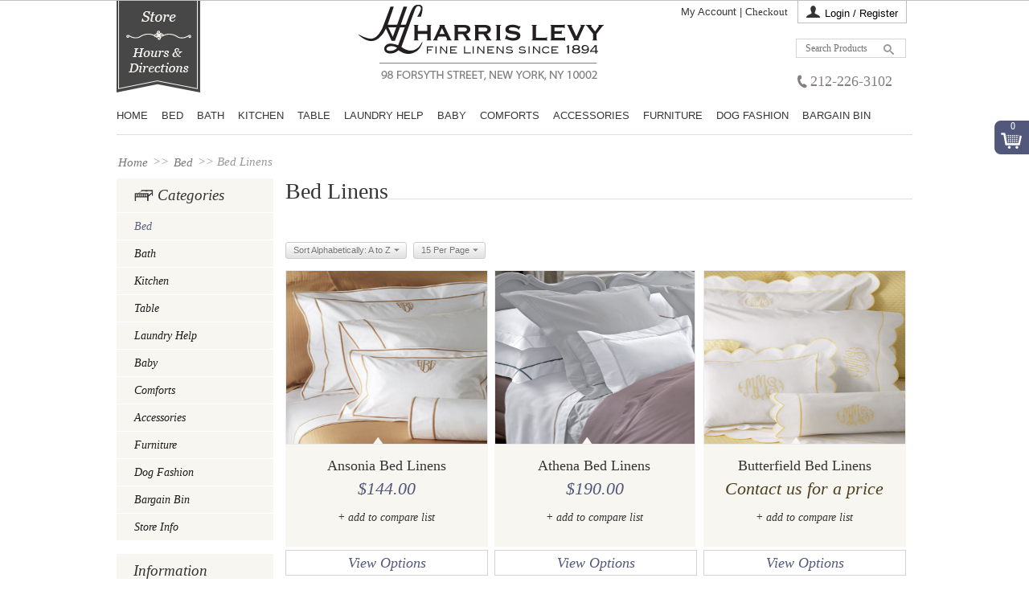

--- FILE ---
content_type: text/html; charset=utf-8
request_url: https://www.harrislevy.com/bed/bed-linens.html
body_size: 13272
content:

<!DOCTYPE html>
<html 
 lang="en" dir="ltr">
<head>
<title>Bed Linens | Bed | Harrislevy</title>
<!--Advanced SEO meta fields starts here by 4sprung -->
<meta name="viewport" content="width=device-width, initial-scale=1">

	<base href="https://www.harrislevy.com/" />
<meta http-equiv="Content-Type" content="text/html; charset=utf-8" />
<meta http-equiv="Content-Language" content="en" />


    <meta name="description" content="We have the highest quality bed linens available.  Come to Harris Levy Fine Linens for your luxury and designer bed linens." />
    <meta name="keywords" content="bed linens, designer bed linens, luxury bed linens, luxury bedding, designer bedding" />



<!--Advanced SEO meta fields end here by 4sprung -->
<meta name="viewport" content="width=device-width, initial-scale=1.0, maximum-scale=1.0, user-scalable=0" />


    <link href="https://www.harrislevy.com/images/logos/2/favicon.ico" rel="shortcut icon" type="image/x-icon" />


<link type="text/css" rel="stylesheet" href="https://www.harrislevy.com/var/cache/misc/assets/design/themes/basic/css/standalone.8929e1a7f3ba03dae2f85deb9620dc0e1511195845.css" />

<link type="text/css" rel="stylesheet" href="https://www.harrislevy.com/var/cache/misc/assets/design/themes/basic/css/standalone.8929e1a7f3ba03dae2f85deb9620dc0e1511195845.css" />


<!--[if !IE 9]>

    <link type="text/css" rel="stylesheet" href="https://www.harrislevy.com/design/themes/basic/css/responsive.css" />

    <![endif]-->

    
<link type="text/css" rel="stylesheet" href="https://www.harrislevy.com/design/themes/basic/css/responsive.css" />


<!--BEGIN: Bing Ads UET Javascript tag.-->
<script data-no-defer>(function(w,d,t,r,u){var f,n,i;w[u]=w[u]||[],f=function(){var o={ti:""};o.q=w[u],w[u]=new UET(o),w[u].push("pageLoad")},n=d.createElement(t),n.src=r,n.async=1,n.onload=n.onreadystatechange=function(){var s=this.readyState;s&&s!=="loaded"&&s!=="complete"||(f(),n.onload=n.onreadystatechange=null)},i=d.getElementsByTagName(t)[0],i.parentNode.insertBefore(n,i)})(window,document,"script","//bat.bing.com/bat.js","uetq");</script><noscript><img src="//bat.bing.com/action/0?ti=&Ver=2" height="0" width="0" style="display:none; visibility: hidden;" /></noscript>
<!--END: Bing Ads UET Javascript tag-->

</head>

<body>
    
                        
        <div class="ty-tygh  " id="tygh_container">

        <div id="ajax_overlay" class="ajax-overlay"></div>
<div id="ajax_loading_box" class="ajax-loading-box"></div>

        <div class="cm-notification-container notification-container">
</div>

        <div class="ty-helper-container" id="tygh_main_container">
            
                 
                <!-- AddThis Smart Layers BEGIN -->
<!-- Go to http://www.addthis.com/get/smart-layers to customize -->
<!-- Inline script moved to the bottom of the page -->
<!-- Inline script moved to the bottom of the page -->
<!-- AddThis Smart Layers END -->
<!-- backtotop start -->
   
<!-- Inline script moved to the bottom of the page -->


<div id="backtotop"></div>
<table width="100%" border="0" cellspacing="0" cellpadding="0" class="regboxtable">
  <tr>
    <td class="regbox regbox_side"></td>
    <td class="regbox"><div class="topreg_panel" style="display:none;">
        <div class="login">
          <h2><span>Login</span></h2>
          <div class="loginform"> 
            

    <form name="jrpopup_form" action="https://www.harrislevy.com/" method="post">
<input type="hidden" name="return_url" value="index.php?dispatch=categories.view&amp;category_id=167" />
<input type="hidden" name="redirect_url" value="index.php?dispatch=categories.view&amp;category_id=167" />

            <div class="control-group">
                <label for="login_jrpopup" class="cm-required cm-trim">Username</label>
                <input type="text" id="login_jrpopup" name="user_login" size="30" value="" class="input-text" />
            </div>

            <div class="control-group password">
                <label for="psw_jrpopup" class="forgot-password-label cm-required">Password</label>
                <input type="password" id="psw_jrpopup" name="password" size="30" value="" class="input-text" maxlength="32" />
            </div>

                    <div class="captcha ty-control-group">
        <label for="recaptcha_696c3d6922840" class="cm-required cm-recaptcha ty-captcha__label">Anti-bot validation</label>
        <div id="recaptcha_696c3d6922840" class="cm-recaptcha"></div>
    </div>


    
                    <div class="buttons-container">
                    <div class="body-bc clearfix">
               
                <div class="remember-me-chekbox">
                    <label for="remember_me_jrpopup" class="valign"><input class="valign checkbox" type="checkbox" name="remember_me" id="remember_me_jrpopup" value="Y" />Remember me</label>
                    <a href="https://www.harrislevy.com/index.php?dispatch=auth.recover_password" class="forgot-password"  tabindex="5">Forgot your password?</a>
                </div> <div class="float-left">
                        
 
    <span    class="button-submit button-wrap-left"><span  class="button-submit button-wrap-right"><input   type="submit" name="dispatch[auth.login]"  value="Sign in" /></span></span>


                </div>
            </div>
                    </div>
            


<input type="hidden" name="security_hash" class="cm-no-hide-input" value="257cb75ebb449e90a021094c0d8a3d3d" /></form>

 </div>
        </div>
        <div class="register">
          <h2><span>Register</span></h2>
          <div class="regicont">
            <p class="regtext"> Create a Harris Levy account and you'll:<br/>
              - Receive exclusive offers via email (no spam, promise)<br/>
              - Browse and Checkout much faster<br/>
              - Access your purchase history and change your details </p>
            <p> 
              <!-- <input name="" type="checkbox" />
              <span>Newsletter Signup</span> --><a href="index.php?dispatch=checkout.checkout" class="forgot">Checkout as Guest</a></p>
            <a href="https://www.harrislevy.com/index.php?dispatch=profiles.add" class="registr">Register</a> </div>
        </div>
      </div></td>
    <td class="regbox regbox_side"></td>
  </tr>
</table>


<div class="tablemid tablemid-auto">
  <div class="container_16">
    <div class="myaccount-block"> 
      <span class="hidden-phone">
        <a href="https://www.harrislevy.com/index.php?dispatch=profiles.update">My Account |</a>
      </span> 
      <span>
        <a href="https://www.harrislevy.com/index.php?dispatch=checkout.cart">
          <span class="icon icon-cart visible-phone"></span>
          <span class="hidden-phone">Checkout</span>
        </a>
      </span> 
       
      <a class="login" href=""> 
        <i class="ty-icon-moon-user visible-phone"></i>
        <span class="login-icon hidden-phone">Login / Register</span>
      </a> 
       
    </div>
  </div>
</div>


<div class="tygh-top-panel clearfix">
    <div class="container top-grid">
    


<div class="row">    <div class="span5 storeimg-bg hidden-phone" >
                    <div class=" hidden-phone    float-left">
        <div class="wysiwyg-content"><p style="padding:0;"><a href="http://www.harrislevy.com/hours-directions.html" target="_self"><img alt="Hours and directions" src="design/themes/basic/media/images/hl-top-img.png" title="Hours and directions" /></a></p>
</div>
    </div>
            </div>



    <div class="span9 top-links-grid" >
                    <div class=" visible-phone mobile-logo-container float-right">
        <div class="wysiwyg-content"><div class="mobile-logo">
    <a href="/">
    <img src="https://www.harrislevy.com/design/themes/basic/media/images/mobile-logo.png">
    </a>
</div></div>
    </div><div class=" mobile-hamburger-menu visible-phone float-right">
        <div class="wysiwyg-content"><button id="mobile_menu" class="hamburger hamburger--spring" type="button">
  <span class="hamburger-box">
    <span class="hamburger-inner"></span>
  </span>
</button></div>
    </div><div class=" mobile-main-menu float-right">
        

    <ul class="text-links ">
                    <li class="level-0">
                <a href="https://www.harrislevy.com/">Home</a> 
                            </li>
                    <li class="level-0 active">
                <a href="https://www.harrislevy.com/bed.html">BED</a> 
                                    

    <ul class="text-links ">
                    <li class="level-1">
                <a href="https://www.harrislevy.com/bed/bed-linens.html">Bed Linens</a> 
                            </li>
                    <li class="level-1">
                <a href="https://www.harrislevy.com/bed/save-our-own-fine-bed-linens.html">SAVE on Our Fine Bed Linens</a> 
                            </li>
                    <li class="level-1">
                <a href="https://www.harrislevy.com/bed/organic-bedding.html">Organic Bedding</a> 
                            </li>
                    <li class="level-1">
                <a href="https://www.harrislevy.com/bed/duvet-covers.html">Duvet Covers</a> 
                            </li>
                    <li class="level-1">
                <a href="https://www.harrislevy.com/bed/coverlets.html">Coverlets</a> 
                            </li>
                    <li class="level-1">
                <a href="https://www.harrislevy.com/bed/comforters.html">Comforters</a> 
                            </li>
                    <li class="level-1">
                <a href="https://www.harrislevy.com/bed/blankets.html">Blankets</a> 
                            </li>
                    <li class="level-1">
                <a href="https://www.harrislevy.com/bed/blanket-covers.html">Blanket Covers</a> 
                            </li>
                    <li class="level-1">
                <a href="https://www.harrislevy.com/bed/pillows.html">Pillows</a> 
                            </li>
                    <li class="level-1">
                <a href="https://www.harrislevy.com/bed/pillow-protectors.html">Pillow Protectors</a> 
                            </li>
                    <li class="level-1">
                <a href="https://www.harrislevy.com/bed/mattress-pads.html">Mattress Pads</a> 
                            </li>
                    <li class="level-1">
                <a href="https://www.harrislevy.com/bed/featherbeds.html">Featherbeds</a> 
                            </li>
                    <li class="level-1">
                <a href="https://www.harrislevy.com/bed/bed-skirts.html">Bed Skirts</a> 
                            </li>
                    <li class="level-1">
                <a href="https://www.harrislevy.com/bed/throw-pillows.html">Throw Pillows</a> 
                            </li>
                    <li class="level-1">
                <a href="https://www.harrislevy.com/bed/monogram.html">Monogram</a> 
                            </li>
                    <li class="level-1">
                <a href="https://www.harrislevy.com/bed/custom-bedding.html">Custom Bed Linens</a> 
                            </li>
                    <li class="level-1">
                <a href="https://www.harrislevy.com/bed/mattresses.html">Mattresses</a> 
                            </li>
            </ul>

                            </li>
                    <li class="level-0">
                <a href="https://www.harrislevy.com/bath.html">Bath</a> 
                                    

    <ul class="text-links ">
                    <li class="level-1">
                <a href="https://www.harrislevy.com/bath/towels.html">Towels</a> 
                            </li>
                    <li class="level-1">
                <a href="https://www.harrislevy.com/bath/organic-towels.html">Organic Towels</a> 
                            </li>
                    <li class="level-1">
                <a href="https://www.harrislevy.com/bath/beach-towels.html">Beach Towels</a> 
                            </li>
                    <li class="level-1">
                <a href="https://www.harrislevy.com/bath/guest-towels.html">Guest Towels</a> 
                            </li>
                    <li class="level-1">
                <a href="https://www.harrislevy.com/bath/bath-rugs.html">Bath Rugs</a> 
                            </li>
                    <li class="level-1">
                <a href="https://www.harrislevy.com/bath/soaps.html">Soaps</a> 
                            </li>
                    <li class="level-1">
                <a href="https://www.harrislevy.com/bath/robes-and-slippers.html">Robes &amp; Slippers</a> 
                            </li>
                    <li class="level-1">
                <a href="https://www.harrislevy.com/bath/shower-curtains.html">Shower Curtains</a> 
                            </li>
                    <li class="level-1">
                <a href="https://www.harrislevy.com/bath/bath-accessories.html">Bath Accessories</a> 
                            </li>
                    <li class="level-1">
                <a href="https://www.harrislevy.com/bath/custom-bath.html">Custom Bath</a> 
                            </li>
            </ul>

                            </li>
                    <li class="level-0">
                <a href="https://www.harrislevy.com/kitchen.html">Kitchen</a> 
                                    

    <ul class="text-links ">
                    <li class="level-1">
                <a href="https://www.harrislevy.com/kitchen/kitchen-towels.html">Kitchen Towels</a> 
                            </li>
                    <li class="level-1">
                <a href="https://www.harrislevy.com/kitchen/kitchen-accessories.html">Kitchen Accessories</a> 
                            </li>
            </ul>

                            </li>
                    <li class="level-0">
                <a href="https://www.harrislevy.com/table.html">Table </a> 
                                    

    <ul class="text-links ">
                    <li class="level-1">
                <a href="https://www.harrislevy.com/table/table-linens.html">Table Linens</a> 
                            </li>
                    <li class="level-1">
                <a href="https://www.harrislevy.com/table/placemats.html">Placemats</a> 
                            </li>
                    <li class="level-1">
                <a href="https://www.harrislevy.com/table/cocktail-napkins.html">Cocktail Napkins</a> 
                            </li>
                    <li class="level-1">
                <a href="https://www.harrislevy.com/table/tea-towels.html">Tea Towels</a> 
                            </li>
                    <li class="level-1">
                <a href="https://www.harrislevy.com/table/table-pads.html">Table Pads</a> 
                            </li>
                    <li class="level-1">
                <a href="https://www.harrislevy.com/table/paper.html">Paper</a> 
                            </li>
                    <li class="level-1">
                <a href="https://www.harrislevy.com/table/custom-table.html">Custom Table</a> 
                            </li>
            </ul>

                            </li>
                    <li class="level-0">
                <a href="https://www.harrislevy.com/laundry-help.html">Laundry Help</a> 
                                    

    <ul class="text-links ">
                    <li class="level-1">
                <a href="https://www.harrislevy.com/laundry-help/linen-wash.html">Linen Wash</a> 
                            </li>
                    <li class="level-1">
                <a href="https://www.harrislevy.com/laundry-help/stain-remover.html">Stain Remover</a> 
                            </li>
            </ul>

                            </li>
                    <li class="level-0">
                <a href="https://www.harrislevy.com/baby.html">Baby </a> 
                                    

    <ul class="text-links ">
                    <li class="level-1">
                <a href="https://www.harrislevy.com/baby/baby-linens.html">Baby Linens</a> 
                            </li>
                    <li class="level-1">
                <a href="https://www.harrislevy.com/baby/baby-blankets.html">Baby Blankets</a> 
                            </li>
                    <li class="level-1">
                <a href="https://www.harrislevy.com/baby/baby-pillows.html">Baby Pillows</a> 
                            </li>
                    <li class="level-1">
                <a href="https://www.harrislevy.com/baby/baby-robes.html">Baby Robes</a> 
                            </li>
                    <li class="level-1">
                <a href="https://www.harrislevy.com/baby/jellykitten.html">Jellykitten</a> 
                            </li>
            </ul>

                            </li>
                    <li class="level-0">
                <a href="https://www.harrislevy.com/comforts.html">Comforts</a> 
                                    

    <ul class="text-links ">
                    <li class="level-1">
                <a href="https://www.harrislevy.com/comforts/handkerchiefs.html">Handkerchiefs</a> 
                            </li>
                    <li class="level-1">
                <a href="https://www.harrislevy.com/comforts/candles.html">Candles</a> 
                            </li>
                    <li class="level-1">
                <a href="https://www.harrislevy.com/comforts/fragrance.html">Fragrance</a> 
                            </li>
                    <li class="level-1">
                <a href="https://www.harrislevy.com/comforts/bath-and-body.html">Bath &amp; Body</a> 
                            </li>
                    <li class="level-1">
                <a href="https://www.harrislevy.com/comforts/bags-and-totes.html">Bags &amp; Totes</a> 
                            </li>
                    <li class="level-1">
                <a href="https://www.harrislevy.com/comforts/umbrellas.html">Umbrellas</a> 
                            </li>
                    <li class="level-1">
                <a href="https://www.harrislevy.com/comforts/books.html">Books</a> 
                            </li>
            </ul>

                            </li>
                    <li class="level-0">
                <a href="https://www.harrislevy.com/accessories.html">Accessories</a> 
                                    

    <ul class="text-links ">
                    <li class="level-1">
                <a href="https://www.harrislevy.com/accessories/great-ideas.html">Great Ideas</a> 
                            </li>
                    <li class="level-1">
                <a href="https://www.harrislevy.com/accessories/boxes.html">Boxes</a> 
                            </li>
                    <li class="level-1">
                <a href="https://www.harrislevy.com/accessories/clocks.html">Clocks</a> 
                            </li>
                    <li class="level-1">
                <a href="https://www.harrislevy.com/accessories/picture-frames.html">Picture Frames</a> 
                            </li>
                    <li class="level-1">
                <a href="https://www.harrislevy.com/accessories/art.html">Art</a> 
                            </li>
            </ul>

                            </li>
                    <li class="level-0">
                <a href="https://www.harrislevy.com/furniture.html">Furniture</a> 
                                    

    <ul class="text-links ">
                    <li class="level-1">
                <a href="https://www.harrislevy.com/furniture/metal-and-wood-beds.html">Metal &amp; Wood Beds</a> 
                            </li>
            </ul>

                            </li>
                    <li class="level-0">
                <a href="https://www.harrislevy.com/dog-fashion.html">Dog Fashion</a> 
                                    

    <ul class="text-links ">
                    <li class="level-1">
                <a href="https://www.harrislevy.com/dog-fashion/dog-jackets.html">Dog Coats</a> 
                            </li>
                    <li class="level-1">
                <a href="https://www.harrislevy.com/dog-fashion/dog-raincoats.html">Dog Raincoats</a> 
                            </li>
            </ul>

                            </li>
                    <li class="level-0">
                <a href="https://www.harrislevy.com/bargain-bin.html">Bargain Bin</a> 
                            </li>
            </ul>

    </div><div class=" top-logo hidden-phone float-right">
        <div class="logo-container">
    <a href="https://www.harrislevy.com/" title="">
        <img src="https://www.harrislevy.com/images/logos/2/harrislevy-logo.png" style="width:306px; height:100px;" alt="" class="logo">
    </a>
</div>
    </div>
            </div>



    <div class="span2 top-links-rit hidden-phone" >
                    <div class=" top-search hidden-phone">
        <div class="search-block">
<form action="https://www.harrislevy.com/" name="search_form" method="get">
<input type="hidden" name="subcats" value="Y" />
<input type="hidden" name="status" value="A" />
<input type="hidden" name="pshort" value="Y" />
<input type="hidden" name="pfull" value="Y" />
<input type="hidden" name="pname" value="Y" />
<input type="hidden" name="pkeywords" value="Y" />
<input type="hidden" name="search_performed" value="Y" />



	


<style>



#{$id}_result {$ldelim} left: 760px !important; top: 25px !important; width: auto !important; {$rdelim}



.qsearch-result{
  background: none repeat scroll 0 0 #ffffff;
    left: -198px!important;
    position: absolute;
    top: 22px !important;
     width: 340px;
    z-index: 9999;}



.qsearch-result .result_block{ background: none repeat scroll 0 0 #FFFFFF;}

.helper-container .search-input{ border-radius:3px !important;}

.result_block .product_title {

    float: right;

    width: 275px; text-align:left;

}

.result_block .product_img {

    float: left;

}

.result_block h2{

 padding: 10px 10px 3px;}

.product_cont {

    float: left;

    margin:6px 2px 0 ;

    padding: 5px;

    width: 96%;

}

.product_cont:hover{ background:#999999!important;}

.view_all {

    text-align: right; margin: 0 10px 0 0; padding:5px 0 0 0;

}
@media screen and (min-width: 10px) and (max-width: 619px) {.qsearch-result{ width: 250px !important;    left: -50px!important;}
.result_block .product_title{ width:190px !important;}}
</style>










<div class="qsearch-result" id="quick_search_result" style="border:1px solid #ddd; display:none;">    

  <div id="auto_search_cont">

    <div id="auto_search_cont_bg_rep">

      <div class="result_block"> 
        

        
        

        
        

        
        

        
        

        

        
        

        
        

        

        

        
        	<div style="text-align:center; font-size:12px; padding:10px 0;">Sorry, No matches found.</div>

         

    

		<!-- Inline script moved to the bottom of the page --> 

      </div>

    </div>

  </div>



  <!--quick_search_result--></div>

<!-- Inline script moved to the bottom of the page -->


<input type="text" name="q" value="" id="search_input" title="Search products" class="search-input cm-hint"/><button title="Search" class="search-magnifier" type="submit"><span class="icon icon-search"></span></button>
<input type="hidden" name="dispatch" value="products.search" />
<input type="hidden" name="security_hash" class="cm-no-hide-input" value="257cb75ebb449e90a021094c0d8a3d3d" /></form>
</div>


    </div><div class=" livechat">
        <div class="wysiwyg-content"><p>212-226-3102</p></div>
    </div>
            </div>
</div>
</div>
</div>

<div class="tygh-header clearfix">
    <div class="container header-grid">
    


<div class="row">    <div class="span16 hidden-phone" >
                    <div class=" top-cart-content float-right">
        












<div class="side-mycart">



    <span id="sw_dropdown_432" class="cart_mycart">



    </span>



	<div class="popcart" id="cart_status_432">



    	<span class="cart_mycart_text">



            



                


                    0



                        



            




        </span>



		<form name="checkout_form" class="cm-check-changes" action="https://www.harrislevy.com/" method="post" enctype="multipart/form-data">



    	



        	<div class="cm-cart-content cm-cart-content-thumb cm-cart-content-delete">



       			<input type="hidden" name="redirect_mode" value="cart" />



                <input type="hidden" name="result_ids" value="cart_items,checkout_totals,checkout_steps,cart_status*,checkout_cart" />



            	<ul>



                    


                        <p class="center empty_crt">Cart is empty</p>



                    


				</ul>



			</div>



            


            


            <div class="cm-cart-buttons buttons-container hidden">



                <div class="checkout">



                	<div class="obuttons">

 						

                     	<div class="vcart"><a href="https://www.harrislevy.com/">Continue Shopping</a></div>
						
                     	<div class="popupcart-update"><input type="submit" value='Update &#10; Cart >' name="dispatch[checkout.update]" id="button_cart" class="ucart"></div>



                     </div>



                    


                    <a class="checkout_btn" href="https://www.harrislevy.com/index.php?dispatch=checkout.checkout" rel="nofollow">Checkout</a>



                    


                </div>



            </div>



            


    	




        <input type="hidden" name="security_hash" class="cm-no-hide-input" value="257cb75ebb449e90a021094c0d8a3d3d" /></form>



	</div>



</div>





    </div>
            </div>
</div>


<div class="row">    <div class="span16 top-menu-grid hidden-phone" >
                    <div class="  digi-top-menu">
        


    <div class="wrap-dropdown-multicolumns">
        <ul class="dropdown-multicolumns clearfix">        
                
                                                                                            <li class="nodrop">
                <a href="https://www.harrislevy.com/">Home</a>
                        </li>
                                                                                                
                
                        <li class=" cm-active">
                <a href="https://www.harrislevy.com/bed.html" class="drop">BED<i class="icon-down-micro"></i></a>
                                                            
                                                	
                                	
                                	
                                	
                                	
                                	
                                	
                                	
                                	
                                	
                                	
                                	
                                            <ul class="dropdown-1column ">                            
								<span class="up_arrow_drop"></span>
                                                        
                                                                                            
                                <li>
                               
                                <a href="https://www.harrislevy.com/bed/bed-linens.html">Bed Linens</a></li>
                               
                                                                                            
                                <li>
                               
                                <a href="https://www.harrislevy.com/bed/save-our-own-fine-bed-linens.html">SAVE on Our Fine Bed Linens</a></li>
                               
                                                                                            
                                <li>
                               
                                <a href="https://www.harrislevy.com/bed/organic-bedding.html">Organic Bedding</a></li>
                               
                                                                                            
                                <li>
                               
                                <a href="https://www.harrislevy.com/bed/duvet-covers.html">Duvet Covers</a></li>
                               
                                                                                            
                                <li>
                               
                                <a href="https://www.harrislevy.com/bed/coverlets.html">Coverlets</a></li>
                               
                                                                                            
                                <li>
                               
                                <a href="https://www.harrislevy.com/bed/comforters.html">Comforters</a></li>
                               
                                                                                            
                                <li>
                               
                                <a href="https://www.harrislevy.com/bed/blankets.html">Blankets</a></li>
                               
                                                                                            
                                <li>
                               
                                <a href="https://www.harrislevy.com/bed/blanket-covers.html">Blanket Covers</a></li>
                               
                                                                                            
                                <li>
                               
                                <a href="https://www.harrislevy.com/bed/pillows.html">Pillows</a></li>
                               
                                                                                            
                                <li>
                               
                                <a href="https://www.harrislevy.com/bed/pillow-protectors.html">Pillow Protectors</a></li>
                               
                                                                                            
                                <li>
                               
                                <a href="https://www.harrislevy.com/bed/mattress-pads.html">Mattress Pads</a></li>
                               
                                                                                            
                                <li>
                               
                                <a href="https://www.harrislevy.com/bed/featherbeds.html">Featherbeds</a></li>
                               
                                                                                        <li class="alt-link"><a href="https://www.harrislevy.com/bed.html">View more <i class="text-arrow">&rarr;</i></a></li>
                                                        
                            
                            
                            </ul>                     
                                        </li>
                                                                                                
                
                        <li class="">
                <a href="https://www.harrislevy.com/bath.html" class="drop">Bath<i class="icon-down-micro"></i></a>
                                                            
                                                	
                                	
                                	
                                	
                                	
                                	
                                	
                                	
                                	
                                	
                                            <ul class="dropdown-1column ">                            
								<span class="up_arrow_drop"></span>
                                                        
                                                                                            
                                <li>
                               
                                <a href="https://www.harrislevy.com/bath/towels.html">Towels</a></li>
                               
                                                                                            
                                <li>
                               
                                <a href="https://www.harrislevy.com/bath/organic-towels.html">Organic Towels</a></li>
                               
                                                                                            
                                <li>
                               
                                <a href="https://www.harrislevy.com/bath/beach-towels.html">Beach Towels</a></li>
                               
                                                                                            
                                <li>
                               
                                <a href="https://www.harrislevy.com/bath/guest-towels.html">Guest Towels</a></li>
                               
                                                                                            
                                <li>
                               
                                <a href="https://www.harrislevy.com/bath/bath-rugs.html">Bath Rugs</a></li>
                               
                                                                                            
                                <li>
                               
                                <a href="https://www.harrislevy.com/bath/soaps.html">Soaps</a></li>
                               
                                                                                            
                                <li>
                               
                                <a href="https://www.harrislevy.com/bath/robes-and-slippers.html">Robes &amp; Slippers</a></li>
                               
                                                                                            
                                <li>
                               
                                <a href="https://www.harrislevy.com/bath/shower-curtains.html">Shower Curtains</a></li>
                               
                                                                                            
                                <li>
                               
                                <a href="https://www.harrislevy.com/bath/bath-accessories.html">Bath Accessories</a></li>
                               
                                                                                            
                                <li>
                               
                                <a href="https://www.harrislevy.com/bath/custom-bath.html">Custom Bath</a></li>
                               
                                                                                    
                            
                            
                            </ul>                     
                                        </li>
                                                                                                
                
                        <li class="">
                <a href="https://www.harrislevy.com/kitchen.html" class="drop">Kitchen<i class="icon-down-micro"></i></a>
                                                            
                                                	
                                	
                                            <ul class="dropdown-1column ">                            
								<span class="up_arrow_drop"></span>
                                                        
                                                                                            
                                <li>
                               
                                <a href="https://www.harrislevy.com/kitchen/kitchen-towels.html">Kitchen Towels</a></li>
                               
                                                                                            
                                <li>
                               
                                <a href="https://www.harrislevy.com/kitchen/kitchen-accessories.html">Kitchen Accessories</a></li>
                               
                                                                                    
                            
                            
                            </ul>                     
                                        </li>
                                                                                                
                
                        <li class="">
                <a href="https://www.harrislevy.com/table.html" class="drop">Table <i class="icon-down-micro"></i></a>
                                                            
                                                	
                                	
                                	
                                	
                                	
                                	
                                	
                                            <ul class="dropdown-1column ">                            
								<span class="up_arrow_drop"></span>
                                                        
                                                                                            
                                <li>
                               
                                <a href="https://www.harrislevy.com/table/table-linens.html">Table Linens</a></li>
                               
                                                                                            
                                <li>
                               
                                <a href="https://www.harrislevy.com/table/placemats.html">Placemats</a></li>
                               
                                                                                            
                                <li>
                               
                                <a href="https://www.harrislevy.com/table/cocktail-napkins.html">Cocktail Napkins</a></li>
                               
                                                                                            
                                <li>
                               
                                <a href="https://www.harrislevy.com/table/tea-towels.html">Tea Towels</a></li>
                               
                                                                                            
                                <li>
                               
                                <a href="https://www.harrislevy.com/table/table-pads.html">Table Pads</a></li>
                               
                                                                                            
                                <li>
                               
                                <a href="https://www.harrislevy.com/table/paper.html">Paper</a></li>
                               
                                                                                            
                                <li>
                               
                                <a href="https://www.harrislevy.com/table/custom-table.html">Custom Table</a></li>
                               
                                                                                    
                            
                            
                            </ul>                     
                                        </li>
                                                                                                
                
                        <li class="">
                <a href="https://www.harrislevy.com/laundry-help.html" class="drop">Laundry Help<i class="icon-down-micro"></i></a>
                                                            
                                                	
                                	
                                            <ul class="dropdown-1column ">                            
								<span class="up_arrow_drop"></span>
                                                        
                                                                                            
                                <li>
                               
                                <a href="https://www.harrislevy.com/laundry-help/linen-wash.html">Linen Wash</a></li>
                               
                                                                                            
                                <li>
                               
                                <a href="https://www.harrislevy.com/laundry-help/stain-remover.html">Stain Remover</a></li>
                               
                                                                                    
                            
                            
                            </ul>                     
                                        </li>
                                                                                                
                
                        <li class="">
                <a href="https://www.harrislevy.com/baby.html" class="drop">Baby <i class="icon-down-micro"></i></a>
                                                            
                                                	
                                	
                                	
                                	
                                	
                                            <ul class="dropdown-1column ">                            
								<span class="up_arrow_drop"></span>
                                                        
                                                                                            
                                <li>
                               
                                <a href="https://www.harrislevy.com/baby/baby-linens.html">Baby Linens</a></li>
                               
                                                                                            
                                <li>
                               
                                <a href="https://www.harrislevy.com/baby/baby-blankets.html">Baby Blankets</a></li>
                               
                                                                                            
                                <li>
                               
                                <a href="https://www.harrislevy.com/baby/baby-pillows.html">Baby Pillows</a></li>
                               
                                                                                            
                                <li>
                               
                                <a href="https://www.harrislevy.com/baby/baby-robes.html">Baby Robes</a></li>
                               
                                                                                            
                                <li>
                               
                                <a href="https://www.harrislevy.com/baby/jellykitten.html">Jellykitten</a></li>
                               
                                                                                    
                            
                            
                            </ul>                     
                                        </li>
                                                                                                
                
                        <li class="">
                <a href="https://www.harrislevy.com/comforts.html" class="drop">Comforts<i class="icon-down-micro"></i></a>
                                                            
                                                	
                                	
                                	
                                	
                                	
                                	
                                	
                                            <ul class="dropdown-1column ">                            
								<span class="up_arrow_drop"></span>
                                                        
                                                                                            
                                <li>
                               
                                <a href="https://www.harrislevy.com/comforts/handkerchiefs.html">Handkerchiefs</a></li>
                               
                                                                                            
                                <li>
                               
                                <a href="https://www.harrislevy.com/comforts/candles.html">Candles</a></li>
                               
                                                                                            
                                <li>
                               
                                <a href="https://www.harrislevy.com/comforts/fragrance.html">Fragrance</a></li>
                               
                                                                                            
                                <li>
                               
                                <a href="https://www.harrislevy.com/comforts/bath-and-body.html">Bath &amp; Body</a></li>
                               
                                                                                            
                                <li>
                               
                                <a href="https://www.harrislevy.com/comforts/bags-and-totes.html">Bags &amp; Totes</a></li>
                               
                                                                                            
                                <li>
                               
                                <a href="https://www.harrislevy.com/comforts/umbrellas.html">Umbrellas</a></li>
                               
                                                                                            
                                <li>
                               
                                <a href="https://www.harrislevy.com/comforts/books.html">Books</a></li>
                               
                                                                                    
                            
                            
                            </ul>                     
                                        </li>
                                                                                                
                
                        <li class="">
                <a href="https://www.harrislevy.com/accessories.html" class="drop">Accessories<i class="icon-down-micro"></i></a>
                                                            
                                                	
                                	
                                	
                                	
                                	
                                            <ul class="dropdown-1column ">                            
								<span class="up_arrow_drop"></span>
                                                        
                                                                                            
                                <li>
                               
                                <a href="https://www.harrislevy.com/accessories/great-ideas.html">Great Ideas</a></li>
                               
                                                                                            
                                <li>
                               
                                <a href="https://www.harrislevy.com/accessories/boxes.html">Boxes</a></li>
                               
                                                                                            
                                <li>
                               
                                <a href="https://www.harrislevy.com/accessories/clocks.html">Clocks</a></li>
                               
                                                                                            
                                <li>
                               
                                <a href="https://www.harrislevy.com/accessories/picture-frames.html">Picture Frames</a></li>
                               
                                                                                            
                                <li>
                               
                                <a href="https://www.harrislevy.com/accessories/art.html">Art</a></li>
                               
                                                                                    
                            
                            
                            </ul>                     
                                        </li>
                                                                                                
                
                        <li class="">
                <a href="https://www.harrislevy.com/furniture.html" class="drop">Furniture<i class="icon-down-micro"></i></a>
                                                            
                                                	
                                            <ul class="dropdown-1column ">                            
								<span class="up_arrow_drop"></span>
                                                        
                                                                                            
                                <li>
                               
                                <a href="https://www.harrislevy.com/furniture/metal-and-wood-beds.html">Metal &amp; Wood Beds</a></li>
                               
                                                                                    
                            
                            
                            </ul>                     
                                        </li>
                                                                                                
                
                        <li class="">
                <a href="https://www.harrislevy.com/dog-fashion.html" class="drop">Dog Fashion<i class="icon-down-micro"></i></a>
                                                            
                                                	
                                	
                                            <ul class="dropdown-1column ">                            
								<span class="up_arrow_drop"></span>
                                                        
                                                                                            
                                <li>
                               
                                <a href="https://www.harrislevy.com/dog-fashion/dog-jackets.html">Dog Coats</a></li>
                               
                                                                                            
                                <li>
                               
                                <a href="https://www.harrislevy.com/dog-fashion/dog-raincoats.html">Dog Raincoats</a></li>
                               
                                                                                    
                            
                            
                            </ul>                     
                                        </li>
                                                                                            <li class="nodrop">
                <a href="https://www.harrislevy.com/bargain-bin.html">Bargain Bin</a>
                        </li>
              
        

        </ul>
        <div class="clear"></div>
    </div>



<!-- Inline script moved to the bottom of the page -->


    </div>
            </div>
</div>
</div>
</div>
</div>
</div>

<div class="tygh-content clearfix">
    <div class="container content-grid">
    


<div class="row">    <div class="span16 breadcrumbs-grid" >
                    <div id="breadcrumbs_10">

    <div class="breadcrumbs clearfix breadcrumbs_100">
    	<ul class="breadcrumbs_100_nav">
        <li><a href="https://www.harrislevy.com/">Home<!--<img src="http://www.harrislevy.com/images/home_icon.png" alt="icon">--></a></li><li>>></li><li><a href="https://www.harrislevy.com/bed.html">Bed</a></li><li>>></li><li>Bed Linens</li>
        </ul>
    </div>

<!--breadcrumbs_10--></div>
            </div>
</div>


<div class="row">    <div class="span16 main-content-grid mlz" >
                    <div class="row">    <div class="span4 category-lftside-spng" >
                    <div class="sidebox-wrapper categorey-lft category-titleimg">
        <h3 class="sidebox-title cm-combination" id="sw_sidebox_61">
            
                            <span>Categories</span>
                        

            <i class="sidebar-toggle icon-plus-circle visible-phone"></i>
        </h3>
        <div class="sidebox-body" id="sidebox_61">
<ul class="text-links">
        <li class="level-0 active"><a href="https://www.harrislevy.com/bed.html">Bed</a></li>
        <li class="level-0"><a href="https://www.harrislevy.com/bath.html">Bath</a></li>
        <li class="level-0"><a href="https://www.harrislevy.com/kitchen.html">Kitchen</a></li>
        <li class="level-0"><a href="https://www.harrislevy.com/table.html">Table</a></li>
        <li class="level-0"><a href="https://www.harrislevy.com/laundry-help.html">Laundry Help</a></li>
        <li class="level-0"><a href="https://www.harrislevy.com/baby.html">Baby</a></li>
        <li class="level-0"><a href="https://www.harrislevy.com/comforts.html">Comforts</a></li>
        <li class="level-0"><a href="https://www.harrislevy.com/accessories.html">Accessories</a></li>
        <li class="level-0"><a href="https://www.harrislevy.com/furniture.html">Furniture</a></li>
        <li class="level-0"><a href="https://www.harrislevy.com/dog-fashion.html">Dog Fashion</a></li>
        <li class="level-0"><a href="https://www.harrislevy.com/bargain-bin.html">Bargain Bin</a></li>
        <li class="level-0"><a href="https://www.harrislevy.com/store-info.html">Store Info</a></li>
    </ul>
</div>
    </div><div class="sidebox-wrapper categorey-lft">
        <h3 class="sidebox-title cm-combination" id="sw_sidebox_56">
            
                            <span>Information</span>
                        

            <i class="sidebar-toggle icon-plus-circle visible-phone"></i>
        </h3>
        <div class="sidebox-body" id="sidebox_56">
    <ul class="text-links"><li class="level-0"><a href="https://www.harrislevy.com/about-us.html" >About Us</a></li><div id="page_tl_3" class="hidden" title="About Us"></div><li class="level-0"><a href="https://www.harrislevy.com/contact-us.html" >Contact Us</a></li><div id="page_tl_7" class="hidden" title="Contact Us"></div><li class="level-0"><a href="https://www.harrislevy.com/hours-directions.html" >Hours + Directions</a></li><div id="page_tl_11" class="hidden" title="Hours + Directions"></div><li class="level-0"><a href="https://www.harrislevy.com/visit-our-store.html" >Visit Our Store</a></li><div id="page_tl_12" class="hidden" title="Visit Our Store"></div><li class="level-0"><a href="https://www.harrislevy.com/customer-service.html" >Customer Service</a></li><div id="page_tl_13" class="hidden" title="Customer Service"></div><li class="level-0"><a href="https://www.harrislevy.com/privacy-policy.html" >Privacy Policy</a></li><div id="page_tl_14" class="hidden" title="Privacy Policy"></div><li class="level-0"><a href="https://www.harrislevy.com/our-simple-return-policy.html" >Our Simple Return Policy</a></li><div id="page_tl_15" class="hidden" title="Our Simple Return Policy"></div></ul>
</div>
    </div>
            </div>



    <div class="span12 cat-rit" >
                    <div class="mainbox-container clearfix">
                    <h1 class="mainbox-title">
                
                                    <span>Bed Linens</span>
                                
    
            </h1>
                <div class="mainbox-body">
<div id="category_products_11">



    <div class="compact wysiwyg-content margin-bottom"><br/></div>

<div class="clearfix">
    </div>


    
    

<!-- Inline script moved to the bottom of the page -->

    
    <div class="pagination-container cm-pagination-container" id="pagination_contents">

    
    

    

    <div class="sort-container">
    

    

<div class="dropdown-container">
    <span id="sw_elm_sort_fields" class="sort-dropdown cm-combination"><a>Sort Alphabetically: A to Z<i class="icon-down-micro"></i></a></span>
    <ul id="elm_sort_fields" class="dropdown-content cm-popup-box hidden">
                                                                                                                                                                                                                                                                                                                                                                                                                                                                                                                                                                                                                        <li class="sort-by-timestamp-desc"><a class="cm-ajax" data-ca-target-id="pagination_contents" href="https://www.harrislevy.com/bed/bed-linens.html?sort_by=timestamp&amp;sort_order=desc" rel="nofollow">Newest Items First</a></li>
                                                                                                                                                                                                                                                                                                                                                                                                                                                                                                                                                        <li class="sort-by-product-desc"><a class="cm-ajax" data-ca-target-id="pagination_contents" href="https://www.harrislevy.com/bed/bed-linens.html?sort_by=product&amp;sort_order=desc" rel="nofollow">Sort Alphabetically: Z to A</a></li>
                                                                                                                                                                                                                                                <li class="sort-by-price-asc"><a class="cm-ajax" data-ca-target-id="pagination_contents" href="https://www.harrislevy.com/bed/bed-linens.html?sort_by=price&amp;sort_order=asc" rel="nofollow">Sort by Price: Low to High</a></li>
                                                                                                                                                <li class="sort-by-price-desc"><a class="cm-ajax" data-ca-target-id="pagination_contents" href="https://www.harrislevy.com/bed/bed-linens.html?sort_by=price&amp;sort_order=desc" rel="nofollow">Sort by Price: High to Low</a></li>
                                                                                                                                                                                                                                                                                                                                                        <li class="sort-by-popularity-desc"><a class="cm-ajax" data-ca-target-id="pagination_contents" href="https://www.harrislevy.com/bed/bed-linens.html?sort_by=popularity&amp;sort_order=desc" rel="nofollow">Sort by Popularity</a></li>
                                                                                                                                                                                                                                                                                                                                                                                                                                                                                                                                                                                                                                                                                            </ul>
</div>


<div class="dropdown-container">
<span id="sw_elm_pagination_steps" class="sort-dropdown cm-combination"><a>15 Per Page<i class="icon-down-micro"></i></a></span>
    <ul id="elm_pagination_steps" class="dropdown-content cm-popup-box hidden">
                            <li><a class="cm-ajax" href="https://www.harrislevy.com/bed/bed-linens.html?items_per_page=12" data-ca-target-id="pagination_contents" rel="nofollow">12 Per Page</a></li>
                                                    <li><a class="cm-ajax" href="https://www.harrislevy.com/bed/bed-linens.html?items_per_page=24" data-ca-target-id="pagination_contents" rel="nofollow">24 Per Page</a></li>
                                    <li><a class="cm-ajax" href="https://www.harrislevy.com/bed/bed-linens.html?items_per_page=48" data-ca-target-id="pagination_contents" rel="nofollow">48 Per Page</a></li>
                                    <li><a class="cm-ajax" href="https://www.harrislevy.com/bed/bed-linens.html?items_per_page=96" data-ca-target-id="pagination_contents" rel="nofollow">96 Per Page</a></li>
                    </ul>
</div>
</div>





<!-- Inline script moved to the bottom of the page -->

<div class="fixed-layout multicolumns-list table-width">
<div class="hln-catlist">
   
    <div class="product-cell valign-top" >
                            
    




    









    






































































































        <div class="product-cell-wrapper">
    
                

<form action="https://www.harrislevy.com/" method="post" name="product_form_1462" enctype="multipart/form-data" class="cm-disable-empty-files  cm-ajax cm-ajax-full-render cm-ajax-status-middle ">

<input type="hidden" name="result_ids" value="cart_status*,wish_list*,checkout*,account_info*" />


<input type="hidden" name="redirect_url" value="index.php?dispatch=categories.view&amp;category_id=167" />


<input type="hidden" name="product_data[1462][product_id]" value="1462" />



        
        <table class="center-block">
        <tr class="valign-top">
            <td class="preview-image">
                <div class="preview-image-wrapper">
                    
        <a href="https://www.harrislevy.com/ansonia.html">
        <img class="   pict"  id="det_img_1462"  src="https://www.harrislevy.com/images/product/0/Ansonia_Pop.jpg" width="550" height="611" alt="" title=""  />
    </a>



                                        
    


                </div>
                 <div  class="cat-view-thumbimg-bot-arrow"></div>
                                     <div class="quick-view">
    <span class="button button-wrap-left">
                                 
                                        <span class="button button-wrap-right"><a class="cm-dialog-opener cm-dialog-auto-size" data-ca-view-id="1462" data-ca-target-id="product_quick_view" href="https://www.harrislevy.com/index.php?dispatch=products.quick_view&amp;product_id=1462&amp;prev_url=index.php%3Fdispatch%3Dcategories.view%26category_id%3D167&amp;n_items=1462%2C1621%2C1325%2C882%2C1239%2C1471%2C1623" data-ca-dialog-title="Quick product viewer" rel="nofollow">Quick view</a></span>
    </span>
</div>

                            </td>
        </tr>
        <tr>
            <td class="product-title-wrap">
                                
    
        <a href="https://www.harrislevy.com/ansonia.html" class="product-title" title="Ansonia Bed Linens">Ansonia Bed Linens</a>
    


               

                <div class="prices cat-rate">
                                        
    
        <span class="cm-reload-1462" id="old_price_update_1462">

            

            
            


        <!--old_price_update_1462--></span>

    

                                        
    <span class="cm-reload-1462 price-update" id="price_update_1462">

        <input type="hidden" name="appearance[show_price_values]" value="1" />

        <input type="hidden" name="appearance[show_price]" value="1" />

        
            
            

                
                    <span class="price" id="line_discounted_price_1462">$144.00</span>

                
            


            
        
    <!--price_update_1462--></span>



                                        
    


                                        
    

                </div>
				<div class="add-to-compare cat-viewpage">
                	    
            
 
    <a  class="cm-ajax cm-ajax-full-render text-button" href="https://www.harrislevy.com/index.php?dispatch=product_features.add_product&amp;product_id=1462&amp;redirect_url=index.php%3Fdispatch%3Dcategories.view%26category_id%3D167" rel="nofollow" data-ca-target-id="comparison_list,account_info*">add to compare list</a>



                </div>
            </td>
        </tr>
        <tr>
            <td class="product-description">
                
<a class="shopnow" href="https://www.harrislevy.com/ansonia.html">View Options</a>
                            </td>
        </tr>
        </table>
        

                

<input type="hidden" name="security_hash" class="cm-no-hide-input" value="257cb75ebb449e90a021094c0d8a3d3d" /></form>




        </div>
        </div>

   
    <div class="product-cell valign-top" >
                            
    




    









    






































































































        <div class="product-cell-wrapper">
    
                

<form action="https://www.harrislevy.com/" method="post" name="product_form_1621" enctype="multipart/form-data" class="cm-disable-empty-files  cm-ajax cm-ajax-full-render cm-ajax-status-middle ">

<input type="hidden" name="result_ids" value="cart_status*,wish_list*,checkout*,account_info*" />


<input type="hidden" name="redirect_url" value="index.php?dispatch=categories.view&amp;category_id=167" />


<input type="hidden" name="product_data[1621][product_id]" value="1621" />



        
        <table class="center-block">
        <tr class="valign-top">
            <td class="preview-image">
                <div class="preview-image-wrapper">
                    
<div class="cm-image-gallery-wrapper">
    <div class="thumbs-wrapper cm-image-gallery owl-carousel" data-ca-items-count="1" id="icons_1621">
                    <div class="cm-gallery-item cm-item-gallery">
                    <a href="https://www.harrislevy.com/athen-bed-linens.html">
        <img class="   pict"  id="det_img_1621"  src="https://www.harrislevy.com/images/detailed/1/Athena_Pop.jpg" width="550" height="611" alt="" title=""  />
    </a>

            </div>
                                            <div class="cm-gallery-item cm-item-gallery">
                    <a href="https://www.harrislevy.com/athen-bed-linens.html">
                        <img class="   pict"  id="det_img_1621_0"  src="https://www.harrislevy.com/images/detailed/1/Athena_Pop2.jpg" width="550" height="611" alt="" title=""  />
                    </a>
                </div>
                        </div>
</div>


                                        
    


                </div>
                 <div  class="cat-view-thumbimg-bot-arrow"></div>
                                     <div class="quick-view">
    <span class="button button-wrap-left">
                                 
                                        <span class="button button-wrap-right"><a class="cm-dialog-opener cm-dialog-auto-size" data-ca-view-id="1621" data-ca-target-id="product_quick_view" href="https://www.harrislevy.com/index.php?dispatch=products.quick_view&amp;product_id=1621&amp;prev_url=index.php%3Fdispatch%3Dcategories.view%26category_id%3D167&amp;n_items=1462%2C1621%2C1325%2C882%2C1239%2C1471%2C1623" data-ca-dialog-title="Quick product viewer" rel="nofollow">Quick view</a></span>
    </span>
</div>

                            </td>
        </tr>
        <tr>
            <td class="product-title-wrap">
                                
    
        <a href="https://www.harrislevy.com/athen-bed-linens.html" class="product-title" title="Athena Bed Linens">Athena Bed Linens</a>
    


               

                <div class="prices cat-rate">
                                        
    
        <span class="cm-reload-1621" id="old_price_update_1621">

            

            
            


        <!--old_price_update_1621--></span>

    

                                        
    <span class="cm-reload-1621 price-update" id="price_update_1621">

        <input type="hidden" name="appearance[show_price_values]" value="1" />

        <input type="hidden" name="appearance[show_price]" value="1" />

        
            
            

                
                    <span class="price" id="line_discounted_price_1621">$190.00</span>

                
            


            
        
    <!--price_update_1621--></span>



                                        
    


                                        
    

                </div>
				<div class="add-to-compare cat-viewpage">
                	    
            
 
    <a  class="cm-ajax cm-ajax-full-render text-button" href="https://www.harrislevy.com/index.php?dispatch=product_features.add_product&amp;product_id=1621&amp;redirect_url=index.php%3Fdispatch%3Dcategories.view%26category_id%3D167" rel="nofollow" data-ca-target-id="comparison_list,account_info*">add to compare list</a>



                </div>
            </td>
        </tr>
        <tr>
            <td class="product-description">
                
<a class="shopnow" href="https://www.harrislevy.com/athen-bed-linens.html">View Options</a>
                            </td>
        </tr>
        </table>
        

                

<input type="hidden" name="security_hash" class="cm-no-hide-input" value="257cb75ebb449e90a021094c0d8a3d3d" /></form>




        </div>
        </div>

   
    <div class="product-cell valign-top" >
                            
    




    









    






































































































        <div class="product-cell-wrapper">
    
                

<form action="https://www.harrislevy.com/" method="post" name="product_form_1325" enctype="multipart/form-data" class="cm-disable-empty-files  cm-ajax cm-ajax-full-render cm-ajax-status-middle ">

<input type="hidden" name="result_ids" value="cart_status*,wish_list*,checkout*,account_info*" />


<input type="hidden" name="redirect_url" value="index.php?dispatch=categories.view&amp;category_id=167" />


<input type="hidden" name="product_data[1325][product_id]" value="1325" />



        
        <table class="center-block">
        <tr class="valign-top">
            <td class="preview-image">
                <div class="preview-image-wrapper">
                    
        <a href="https://www.harrislevy.com/butterfieldbedlinens.html">
        <img class="   pict"  id="det_img_1325"  src="https://www.harrislevy.com/images/product/0/Butterfield_Pop.jpg" width="550" height="611" alt="" title=""  />
    </a>



                                        
    


                </div>
                 <div  class="cat-view-thumbimg-bot-arrow"></div>
                                     <div class="quick-view">
    <span class="button button-wrap-left">
                                 
                                        <span class="button button-wrap-right"><a class="cm-dialog-opener cm-dialog-auto-size" data-ca-view-id="1325" data-ca-target-id="product_quick_view" href="https://www.harrislevy.com/index.php?dispatch=products.quick_view&amp;product_id=1325&amp;prev_url=index.php%3Fdispatch%3Dcategories.view%26category_id%3D167&amp;n_items=1462%2C1621%2C1325%2C882%2C1239%2C1471%2C1623" data-ca-dialog-title="Quick product viewer" rel="nofollow">Quick view</a></span>
    </span>
</div>

                            </td>
        </tr>
        <tr>
            <td class="product-title-wrap">
                                
    
        <a href="https://www.harrislevy.com/butterfieldbedlinens.html" class="product-title" title="Butterfield Bed Linens">Butterfield Bed Linens</a>
    


               

                <div class="prices cat-rate">
                                        
    
        <span class="cm-reload-1325" id="old_price_update_1325">

            

            
            


        <!--old_price_update_1325--></span>

    

                                        
    <span class="cm-reload-1325 price-update" id="price_update_1325">

        <input type="hidden" name="appearance[show_price_values]" value="1" />

        <input type="hidden" name="appearance[show_price]" value="1" />

        
            
            

                
                    <span class="no-price">Contact us for a price</span>

                    
                
            


            
        
    <!--price_update_1325--></span>



                                        
    


                                        
    

                </div>
				<div class="add-to-compare cat-viewpage">
                	    
            
 
    <a  class="cm-ajax cm-ajax-full-render text-button" href="https://www.harrislevy.com/index.php?dispatch=product_features.add_product&amp;product_id=1325&amp;redirect_url=index.php%3Fdispatch%3Dcategories.view%26category_id%3D167" rel="nofollow" data-ca-target-id="comparison_list,account_info*">add to compare list</a>



                </div>
            </td>
        </tr>
        <tr>
            <td class="product-description">
                
<a class="shopnow" href="https://www.harrislevy.com/butterfieldbedlinens.html">View Options</a>
                            </td>
        </tr>
        </table>
        

                

<input type="hidden" name="security_hash" class="cm-no-hide-input" value="257cb75ebb449e90a021094c0d8a3d3d" /></form>




        </div>
        </div>

</div>
<div class="hln-catlist">
   
    <div class="product-cell valign-top" >
                            
    




    









    






































































































        <div class="product-cell-wrapper">
    
                

<form action="https://www.harrislevy.com/" method="post" name="product_form_882" enctype="multipart/form-data" class="cm-disable-empty-files  cm-ajax cm-ajax-full-render cm-ajax-status-middle ">

<input type="hidden" name="result_ids" value="cart_status*,wish_list*,checkout*,account_info*" />


<input type="hidden" name="redirect_url" value="index.php?dispatch=categories.view&amp;category_id=167" />


<input type="hidden" name="product_data[882][product_id]" value="882" />



        
        <table class="center-block">
        <tr class="valign-top">
            <td class="preview-image">
                <div class="preview-image-wrapper">
                    
        <a href="https://www.harrislevy.com/celeste-bed-linens-en.html">
        <img class="   pict"  id="det_img_882"  src="https://www.harrislevy.com/images/product/2/Celeste_POP.jpg" width="550" height="612" alt="" title=""  />
    </a>



                                        
    


                </div>
                 <div  class="cat-view-thumbimg-bot-arrow"></div>
                                     <div class="quick-view">
    <span class="button button-wrap-left">
                                 
                                        <span class="button button-wrap-right"><a class="cm-dialog-opener cm-dialog-auto-size" data-ca-view-id="882" data-ca-target-id="product_quick_view" href="https://www.harrislevy.com/index.php?dispatch=products.quick_view&amp;product_id=882&amp;prev_url=index.php%3Fdispatch%3Dcategories.view%26category_id%3D167&amp;n_items=1462%2C1621%2C1325%2C882%2C1239%2C1471%2C1623" data-ca-dialog-title="Quick product viewer" rel="nofollow">Quick view</a></span>
    </span>
</div>

                            </td>
        </tr>
        <tr>
            <td class="product-title-wrap">
                                
    
        <a href="https://www.harrislevy.com/celeste-bed-linens-en.html" class="product-title" title="Celeste Bed Linens">Celeste Bed Linens</a>
    


               

                <div class="prices cat-rate">
                                        
    
        <span class="cm-reload-882" id="old_price_update_882">

            

            
            


        <!--old_price_update_882--></span>

    

                                        
    <span class="cm-reload-882 price-update" id="price_update_882">

        <input type="hidden" name="appearance[show_price_values]" value="1" />

        <input type="hidden" name="appearance[show_price]" value="1" />

        
            
            

                
                    <span class="price" id="line_discounted_price_882">$180.00</span>

                
            


            
        
    <!--price_update_882--></span>



                                        
    


                                        
    

                </div>
				<div class="add-to-compare cat-viewpage">
                	    
            
 
    <a  class="cm-ajax cm-ajax-full-render text-button" href="https://www.harrislevy.com/index.php?dispatch=product_features.add_product&amp;product_id=882&amp;redirect_url=index.php%3Fdispatch%3Dcategories.view%26category_id%3D167" rel="nofollow" data-ca-target-id="comparison_list,account_info*">add to compare list</a>



                </div>
            </td>
        </tr>
        <tr>
            <td class="product-description">
                
<a class="shopnow" href="https://www.harrislevy.com/celeste-bed-linens-en.html">View Options</a>
                            </td>
        </tr>
        </table>
        

                

<input type="hidden" name="security_hash" class="cm-no-hide-input" value="257cb75ebb449e90a021094c0d8a3d3d" /></form>




        </div>
        </div>

   
    <div class="product-cell valign-top" >
                            
    




    









    






































































































        <div class="product-cell-wrapper">
    
                

<form action="https://www.harrislevy.com/" method="post" name="product_form_1239" enctype="multipart/form-data" class="cm-disable-empty-files  cm-ajax cm-ajax-full-render cm-ajax-status-middle ">

<input type="hidden" name="result_ids" value="cart_status*,wish_list*,checkout*,account_info*" />


<input type="hidden" name="redirect_url" value="index.php?dispatch=categories.view&amp;category_id=167" />


<input type="hidden" name="product_data[1239][product_id]" value="1239" />



        
        <table class="center-block">
        <tr class="valign-top">
            <td class="preview-image">
                <div class="preview-image-wrapper">
                    
        <a href="https://www.harrislevy.com/grande-hotel.html">
        <img class="   pict"  id="det_img_1239"  src="https://www.harrislevy.com/images/product/0/Grande_Hotel_Pop.jpg" width="550" height="611" alt="" title=""  />
    </a>



                                        
    


                </div>
                 <div  class="cat-view-thumbimg-bot-arrow"></div>
                                     <div class="quick-view">
    <span class="button button-wrap-left">
                                 
                                        <span class="button button-wrap-right"><a class="cm-dialog-opener cm-dialog-auto-size" data-ca-view-id="1239" data-ca-target-id="product_quick_view" href="https://www.harrislevy.com/index.php?dispatch=products.quick_view&amp;product_id=1239&amp;prev_url=index.php%3Fdispatch%3Dcategories.view%26category_id%3D167&amp;n_items=1462%2C1621%2C1325%2C882%2C1239%2C1471%2C1623" data-ca-dialog-title="Quick product viewer" rel="nofollow">Quick view</a></span>
    </span>
</div>

                            </td>
        </tr>
        <tr>
            <td class="product-title-wrap">
                                
    
        <a href="https://www.harrislevy.com/grande-hotel.html" class="product-title" title="Grande Hotel">Grande Hotel</a>
    


               

                <div class="prices cat-rate">
                                        
    
        <span class="cm-reload-1239" id="old_price_update_1239">

            

            
            


        <!--old_price_update_1239--></span>

    

                                        
    <span class="cm-reload-1239 price-update" id="price_update_1239">

        <input type="hidden" name="appearance[show_price_values]" value="1" />

        <input type="hidden" name="appearance[show_price]" value="1" />

        
            
            

                
                    <span class="no-price">Contact us for a price</span>

                    
                
            


            
        
    <!--price_update_1239--></span>



                                        
    


                                        
    

                </div>
				<div class="add-to-compare cat-viewpage">
                	    
            
 
    <a  class="cm-ajax cm-ajax-full-render text-button" href="https://www.harrislevy.com/index.php?dispatch=product_features.add_product&amp;product_id=1239&amp;redirect_url=index.php%3Fdispatch%3Dcategories.view%26category_id%3D167" rel="nofollow" data-ca-target-id="comparison_list,account_info*">add to compare list</a>



                </div>
            </td>
        </tr>
        <tr>
            <td class="product-description">
                
<a class="shopnow" href="https://www.harrislevy.com/grande-hotel.html">View Options</a>
                            </td>
        </tr>
        </table>
        

                

<input type="hidden" name="security_hash" class="cm-no-hide-input" value="257cb75ebb449e90a021094c0d8a3d3d" /></form>




        </div>
        </div>

   
    <div class="product-cell valign-top" >
                            
    




    









    






































































































        <div class="product-cell-wrapper">
    
                

<form action="https://www.harrislevy.com/" method="post" name="product_form_1471" enctype="multipart/form-data" class="cm-disable-empty-files  cm-ajax cm-ajax-full-render cm-ajax-status-middle ">

<input type="hidden" name="result_ids" value="cart_status*,wish_list*,checkout*,account_info*" />


<input type="hidden" name="redirect_url" value="index.php?dispatch=categories.view&amp;category_id=167" />


<input type="hidden" name="product_data[1471][product_id]" value="1471" />



        
        <table class="center-block">
        <tr class="valign-top">
            <td class="preview-image">
                <div class="preview-image-wrapper">
                    
        <a href="https://www.harrislevy.com/nocturne-bed-linens.html">
        <img class="   pict"  id="det_img_1471"  src="https://www.harrislevy.com/images/product/0/Nocturne_Pop.jpg" width="550" height="611" alt="" title=""  />
    </a>



                                        
    


                </div>
                 <div  class="cat-view-thumbimg-bot-arrow"></div>
                                     <div class="quick-view">
    <span class="button button-wrap-left">
                                 
                                        <span class="button button-wrap-right"><a class="cm-dialog-opener cm-dialog-auto-size" data-ca-view-id="1471" data-ca-target-id="product_quick_view" href="https://www.harrislevy.com/index.php?dispatch=products.quick_view&amp;product_id=1471&amp;prev_url=index.php%3Fdispatch%3Dcategories.view%26category_id%3D167&amp;n_items=1462%2C1621%2C1325%2C882%2C1239%2C1471%2C1623" data-ca-dialog-title="Quick product viewer" rel="nofollow">Quick view</a></span>
    </span>
</div>

                            </td>
        </tr>
        <tr>
            <td class="product-title-wrap">
                                
    
        <a href="https://www.harrislevy.com/nocturne-bed-linens.html" class="product-title" title="Nocturne">Nocturne</a>
    


               

                <div class="prices cat-rate">
                                        
    
        <span class="cm-reload-1471" id="old_price_update_1471">

            

            
            


        <!--old_price_update_1471--></span>

    

                                        
    <span class="cm-reload-1471 price-update" id="price_update_1471">

        <input type="hidden" name="appearance[show_price_values]" value="1" />

        <input type="hidden" name="appearance[show_price]" value="1" />

        
            
            

                
                    <span class="no-price">Contact us for a price</span>

                    
                
            


            
        
    <!--price_update_1471--></span>



                                        
    


                                        
    

                </div>
				<div class="add-to-compare cat-viewpage">
                	    
            
 
    <a  class="cm-ajax cm-ajax-full-render text-button" href="https://www.harrislevy.com/index.php?dispatch=product_features.add_product&amp;product_id=1471&amp;redirect_url=index.php%3Fdispatch%3Dcategories.view%26category_id%3D167" rel="nofollow" data-ca-target-id="comparison_list,account_info*">add to compare list</a>



                </div>
            </td>
        </tr>
        <tr>
            <td class="product-description">
                
<a class="shopnow" href="https://www.harrislevy.com/nocturne-bed-linens.html">View Options</a>
                            </td>
        </tr>
        </table>
        

                

<input type="hidden" name="security_hash" class="cm-no-hide-input" value="257cb75ebb449e90a021094c0d8a3d3d" /></form>




        </div>
        </div>

</div>
<div class="hln-catlist">
   
    <div class="product-cell valign-top" >
                            
    




    









    






































































































        <div class="product-cell-wrapper">
    
                

<form action="https://www.harrislevy.com/" method="post" name="product_form_1623" enctype="multipart/form-data" class="cm-disable-empty-files  cm-ajax cm-ajax-full-render cm-ajax-status-middle ">

<input type="hidden" name="result_ids" value="cart_status*,wish_list*,checkout*,account_info*" />


<input type="hidden" name="redirect_url" value="index.php?dispatch=categories.view&amp;category_id=167" />


<input type="hidden" name="product_data[1623][product_id]" value="1623" />



        
        <table class="center-block">
        <tr class="valign-top">
            <td class="preview-image">
                <div class="preview-image-wrapper">
                    
<div class="cm-image-gallery-wrapper">
    <div class="thumbs-wrapper cm-image-gallery owl-carousel" data-ca-items-count="1" id="icons_1623">
                    <div class="cm-gallery-item cm-item-gallery">
                    <a href="https://www.harrislevy.com/triomphe-bed-linens.html">
        <img class="   pict"  id="det_img_1623"  src="https://www.harrislevy.com/images/detailed/1/Triomphe_POP.jpg" width="550" height="611" alt="" title=""  />
    </a>

            </div>
                                            <div class="cm-gallery-item cm-item-gallery">
                    <a href="https://www.harrislevy.com/triomphe-bed-linens.html">
                        <img class="   pict"  id="det_img_1623_0"  src="https://www.harrislevy.com/images/detailed/1/Triomphe_Coverlet_POP.jpg" width="550" height="611" alt="" title=""  />
                    </a>
                </div>
                        </div>
</div>


                                        
    


                </div>
                 <div  class="cat-view-thumbimg-bot-arrow"></div>
                                     <div class="quick-view">
    <span class="button button-wrap-left">
                                 
                                        <span class="button button-wrap-right"><a class="cm-dialog-opener cm-dialog-auto-size" data-ca-view-id="1623" data-ca-target-id="product_quick_view" href="https://www.harrislevy.com/index.php?dispatch=products.quick_view&amp;product_id=1623&amp;prev_url=index.php%3Fdispatch%3Dcategories.view%26category_id%3D167&amp;n_items=1462%2C1621%2C1325%2C882%2C1239%2C1471%2C1623" data-ca-dialog-title="Quick product viewer" rel="nofollow">Quick view</a></span>
    </span>
</div>

                            </td>
        </tr>
        <tr>
            <td class="product-title-wrap">
                                
    
        <a href="https://www.harrislevy.com/triomphe-bed-linens.html" class="product-title" title="Triomphe Bed Linens">Triomphe Bed Linens</a>
    


               

                <div class="prices cat-rate">
                                        
    
        <span class="cm-reload-1623" id="old_price_update_1623">

            

            
            


        <!--old_price_update_1623--></span>

    

                                        
    <span class="cm-reload-1623 price-update" id="price_update_1623">

        <input type="hidden" name="appearance[show_price_values]" value="1" />

        <input type="hidden" name="appearance[show_price]" value="1" />

        
            
            

                
                    <span class="price" id="line_discounted_price_1623">$250.00</span>

                
            


            
        
    <!--price_update_1623--></span>



                                        
    


                                        
    

                </div>
				<div class="add-to-compare cat-viewpage">
                	    
            
 
    <a  class="cm-ajax cm-ajax-full-render text-button" href="https://www.harrislevy.com/index.php?dispatch=product_features.add_product&amp;product_id=1623&amp;redirect_url=index.php%3Fdispatch%3Dcategories.view%26category_id%3D167" rel="nofollow" data-ca-target-id="comparison_list,account_info*">add to compare list</a>



                </div>
            </td>
        </tr>
        <tr>
            <td class="product-description">
                
<a class="shopnow" href="https://www.harrislevy.com/triomphe-bed-linens.html">View Options</a>
                            </td>
        </tr>
        </table>
        

                

<input type="hidden" name="security_hash" class="cm-no-hide-input" value="257cb75ebb449e90a021094c0d8a3d3d" /></form>




        </div>
        </div>

   
    <div class="product-cell valign-top" >
        </div>

   
    <div class="product-cell valign-top" >
        </div>

</div>
</div>

    


    <!--pagination_contents--></div>
    




<!--category_products_11--></div>



</div>
    </div>
            </div>
</div>
            </div>
</div>
</div>
</div>


<div class="tygh-footer clearfix" id="tygh_footer">
    <div class="container footer-grid">
    


<div class="row">    <div class="span16 footer-menu" >
                    <div class="row">    <div class="span16 " >
                    <div class="row">    <div class="span6 footer_block" >
                    <div class="wysiwyg-content"><h2>Site News</h2>
</div><div class="ty-blog-sidebox news-sidebox">
    <ul class="ty-blog-sidebox__list news-sidebox-list">
        <li class="ty-blog-sidebox__item">
            <a href="https://www.harrislevy.com/site-news.html" class="news-title">Site News</a>
            <p class="news-descript">  </p>
            <a href="https://www.harrislevy.com/site-news.html" class="news-readmore">ReadMore...</a>
        </li>
        <li class="ty-blog-sidebox__item">
            <a href="https://www.harrislevy.com/site-news/choosing-the-perfect-beach-towels.html" class="news-title">Choosing the Perfect Beach Towels</a>
            <p class="news-descript">   When it comes to    beach     towels , we all strive to have that big and comfortable towel but usually end up with one that is not as absorbent... </p>
            <a href="https://www.harrislevy.com/site-news/choosing-the-perfect-beach-towels.html" class="news-readmore">ReadMore...</a>
        </li>
        <li class="ty-blog-sidebox__item">
            <a href="https://www.harrislevy.com/site-news/effective-stain-removal-with-laundry-wash.html" class="news-title">Effective Stain Removal with Laundry Wash</a>
            <p class="news-descript">   An effective    laundry     wash    stain remover can be the safest choice in removing unwanted blemishes on virtually any piece of clothing.... </p>
            <a href="https://www.harrislevy.com/site-news/effective-stain-removal-with-laundry-wash.html" class="news-readmore">ReadMore...</a>
        </li>
    </ul>
</div>
            </div>



    <div class="span5 footer_block" >
                    <div class="wysiwyg-content"><h2>Testimonials</h2>
</div>
            </div>



    <div class="span5 footer_block" >
                    <ul class="text-links"><li class="level-0"><a href="https://www.harrislevy.com/about-us.html" >About Us</a></li><div id="page_tl_3" class="hidden" title="About Us"></div><li class="level-0"><a href="https://www.harrislevy.com/contact-us.html" >Contact Us</a></li><div id="page_tl_7" class="hidden" title="Contact Us"></div><li class="level-0"><a href="https://www.harrislevy.com/hours-directions.html" >Hours + Directions</a></li><div id="page_tl_11" class="hidden" title="Hours + Directions"></div><li class="level-0"><a href="https://www.harrislevy.com/visit-our-store.html" >Visit Our Store</a></li><div id="page_tl_12" class="hidden" title="Visit Our Store"></div><li class="level-0"><a href="https://www.harrislevy.com/customer-service.html" >Customer Service</a></li><div id="page_tl_13" class="hidden" title="Customer Service"></div><li class="level-0"><a href="https://www.harrislevy.com/privacy-policy.html" >Privacy Policy</a></li><div id="page_tl_14" class="hidden" title="Privacy Policy"></div><li class="level-0"><a href="https://www.harrislevy.com/our-simple-return-policy.html" >Our Simple Return Policy</a></li><div id="page_tl_15" class="hidden" title="Our Simple Return Policy"></div></ul><div class="wysiwyg-content"><h2> </h2>
<h2><a href="http://www.harrislevy.com/contact-us.html" target="_top">Contact Us<br /></a></h2>
<p>VIRTUAL VISIT: (<a style="color: #fff; text-decoration: underline;" href="http://www.youtube.com/watch?v=Cv52rewts5o" target="_blank">ClickHere</a> to see video)</p>
<p>eMAIL:  <a href="mailto:Info@harrislevy.com">info@harrislevy.com</a></p>
<p>PHONE:  212.226.3102</p>
<p> </p>
<p><a href="#"><img title="Twitter" src="design/themes/basic/media/images/twt-icon.png" alt="Twitter" /></a> <a href="#"> <img title="Facebook" src="design/themes/basic/media/images/fb-icon.png" alt="Facebook" /></a></p></div>
            </div>
</div>
            </div>
</div>
            </div>
</div>


<div class="row">    <div class="span16 footer-bot" >
                    <div class="row">    <div class="span16 " >
                    <div class="row">    <div class="span11 " >
                    <div class="wysiwyg-content"><div class="foot-bot-lft"><span class="copyrit">Copyright Harris Levy, Inc. 2009. ALL RIGHTS RESERVED.</span>   <span> Website design and development by  <a target="_blank" href="http://www.4sprung.com.au" rel="nofollow">4Sprung</a></span></div>
</div>
            </div>



    <div class="span5 " >
                    <div class="wysiwyg-content"><div class="foot-bot-rit"><img alt="sslsecure-icon" src="images/sslsecure-icon.png" /> <!-- Inline script moved to the bottom of the page --><a href="#" title="godaddytest"><img alt="godaddytest-icon" src="images/godaddytest-icon.jpg" /></a></div>
</div>
            </div>
</div>
            </div>
</div>
            </div>
</div>
</div>
</div>

    
    

            

        <!--tygh_main_container--></div>

        

        <!--tygh_container--></div>

        <script type="text/javascript" src="https://www.harrislevy.com/var/cache/misc/assets/js/tygh/scripts-7ae7a89746176b4fced9fd5b728264f41511195845.js"></script>
<script type="text/javascript" src="https://www.google.com/recaptcha/api.js?onload=onRecaptchaLoaded&render=explicit"></script>
<script type="text/javascript">
//<![CDATA[
(function(_, $) {

        _.tr({
            cannot_buy: 'You cannot buy the product with these option variants',
            no_products_selected: 'No products selected',
            error_no_items_selected: 'No items selected! At least one check box must be selected to perform this action.',
            delete_confirmation: 'Are you sure you want to delete the selected items?',
            text_out_of_stock: 'Out of stock',
            items: 'item(s)',
            text_required_group_product: 'Please select a product for the required group [group_name]',
            save: 'Save',
            close: 'Close',
            notice: 'Notice',
            warning: 'Warning',
            error: 'Error',
            text_are_you_sure_to_proceed: 'Are you sure you want to proceed?',
            text_invalid_url: 'You have entered an invalid URL',
            error_validator_email: 'The email address in the <b>[field]<\/b> field is invalid.',
            error_validator_phone: 'The phone number in the <b>[field]<\/b> field is invalid. The correct format is (555) 555-55-55 or 55 55 555 5555.',
            error_validator_integer: 'The value of the <b>[field]<\/b> field is invalid. It should be integer.',
            error_validator_multiple: 'The <b>[field]<\/b> field does not contain the selected options.',
            error_validator_password: 'The passwords in the <b>[field2]<\/b> and <b>[field]<\/b> fields do not match.',
            error_validator_required: 'The <b>[field]<\/b> field is mandatory.',
            error_validator_zipcode: 'The ZIP / Postal code in the <b>[field]<\/b> field is incorrect. The correct format is [extra].',
            error_validator_message: 'The value of the <b>[field]<\/b> field is invalid.',
            text_page_loading: 'Loading... Your request is being processed, please wait.',
            error_ajax: 'Oops, something went wrong ([error]). Please try again.',
            text_changes_not_saved: 'Your changes have not been saved.',
            text_data_changed: 'Your changes have not been saved.Press OK to continue, or Cancel to stay on the current page.',
            more: 'More'
        });
        
        $.extend(_, {
            index_script: 'index.php',
            changes_warning: /*'Y'*/'N',
            currencies: {
                'primary': {
                    'decimals_separator': '.',
                    'thousands_separator': ',',
                    'decimals': '2'
                },
                'secondary': {
                    'decimals_separator': '.',
                    'thousands_separator': ',',
                    'decimals': '2',
                    'coefficient': '1.00000'
                }
            },
            default_editor: 'tinymce',
            default_previewer: 'prettyphoto',    
            current_path: '',
            current_location: 'https://www.harrislevy.com',
            images_dir: 'https://www.harrislevy.com/design/themes/basic/media/images',
            notice_displaying_time: 5,
            cart_language: 'en',
            default_language: 'en',
            cart_prices_w_taxes: false,
            translate_mode: false,
            theme_name: 'basic',
            regexp: [],
            current_url: 'index.php?dispatch=categories.view&category_id=167',
            current_host: 'www.harrislevy.com',
            init_context: ''
        });
    
    
        $(document).ready(function(){
            $.runCart('C');
        });

    
    // CSRF form protection key
    _.security_hash = '257cb75ebb449e90a021094c0d8a3d3d';
}(Tygh, Tygh.$));
//]]>
</script>
<script type="text/javascript">
$(function() {
	$(".newsticker-jcarousellite").jCarouselLite({
		vertical: true,
		hoverPause:true,
		visible: 2,
		auto:2000,
		speed:3000
	});
});
</script>
<script type="text/javascript">
        (function (_, $) {
            _.tr({
                error_validator_recaptcha: 'Please confirm you are not a robot.'
            });

            $.extend(_, {
                recaptcha_settings: {
                    site_key: '6Ldo4SAUAAAAAA2ji2gQUT2U8ZqeGK44-ZnasV-q',
                    theme: 'light',
                    type: 'image',
                    size: 'compact'
                }
            });
        }(Tygh, Tygh.$));

        // Proxies event handler to class method
        window.onRecaptchaLoaded = function () {
            Tygh.onRecaptchaLoaded();
        };
    </script>
<script type="text/javascript">
//<![CDATA[
CloudZoom = {
    path: 'https://www.harrislevy.com/js/addons/image_zoom'
};
//]]>
</script>


<!-- Inline scripts -->
<script type="text/javascript" src="https://www.harrislevy.com/js/tygh/exceptions.js?ver=4.6.2" ></script><script type="text/javascript" src="https://www.harrislevy.com/js/tygh/product_image_gallery.js?ver=4.6.2" ></script>
<script type="text/javascript">
//<![CDATA[
Tygh.$(document).ready(function(){
    var $ = Tygh.$;
    // set dropdown menu width
    $('.dropdown-1column').each(function() {
        var p = $(this).parents('li:first');
        if (p.length) {
            $(this).css('min-width', (p.width() + 10) + 'px');
        }
    });
    var global_offset = $('.wrap-dropdown-multicolumns').offset().top;
    $('.dropdown-fullwidth').each(function(){
        var offset = $(this).parent('.fullwidth').offset().top;
        $(this).css('top', offset - global_offset + 25 + 'px');
    });
});
//]]>
</script>
<script>

        

        

			$(document).ready(function(){	

			

				$(".product_cont", "#auto_search_cont_bg_rep").bind('mouseenter', function(){

				

				$(this).addClass('hover');

				

				$('.product_title', this).addClass('hover');

				

				});

				

				$(".product_cont", "#auto_search_cont_bg_rep").bind('mouseleave', function(){

				

				$(this).removeClass('hover');

				

				$('.product_title', this).removeClass('hover');

				

				});

			

			});

        

        

        

        </script>
<script type="text/javascript">



var qs_min_length = 3

var index_script = 'https://www.harrislevy.com/'



function quick_search_close_dropdown(){



	$('#quick_search_result').hide();



}



$(document).click(function(e) {



	var jelm = $(e.target);	



	if(jelm.attr('id') == 'quick_search'){



		return true;	



	}



    $('#quick_search_result').hide();



});



$('#quick_search_result').click(function(e) {



	var jelm = $(e.target);



	var elm = e.target;



	if(elm.tagName == 'A' || jelm.parents('a').attr('href')){



		return true;



	}



    return false;



});



</script>
<script type="text/javascript" src="https://seal.godaddy.com/getSeal?sealID=NxlfMgS8ndMGvkk6vjYo3XZZt4aMJfBN6XBtPihIoLaeLFAU8k"></script>
<script type="text/javascript" src="//s7.addthis.com/js/300/addthis_widget.js#pubid=ra-52457912090fa396"></script>
<script type="text/javascript">
  addthis.layers({
    'theme' : 'transparent',
    'share' : {
      'position' : 'left',
      'numPreferredServices' : 3
    }   
  });
</script>
<script type="text/javascript">
$(function() {
  $(window).scroll(function() {
    if($(this).scrollTop() != 0) {
      $('#backtotop').fadeIn(); 
    } else {
      $('#backtotop').fadeOut();
    }
  });
  $('#backtotop').click(function() {
    $('body,html').animate({scrollTop:0},800);
  }); 
});
</script>


                    

</body>

</html>

--- FILE ---
content_type: text/html; charset=utf-8
request_url: https://www.google.com/recaptcha/api2/anchor?ar=1&k=6Ldo4SAUAAAAAA2ji2gQUT2U8ZqeGK44-ZnasV-q&co=aHR0cHM6Ly93d3cuaGFycmlzbGV2eS5jb206NDQz&hl=en&v=PoyoqOPhxBO7pBk68S4YbpHZ&theme=light&size=compact&anchor-ms=20000&execute-ms=30000&cb=us7gzhhwh3a3
body_size: 49688
content:
<!DOCTYPE HTML><html dir="ltr" lang="en"><head><meta http-equiv="Content-Type" content="text/html; charset=UTF-8">
<meta http-equiv="X-UA-Compatible" content="IE=edge">
<title>reCAPTCHA</title>
<style type="text/css">
/* cyrillic-ext */
@font-face {
  font-family: 'Roboto';
  font-style: normal;
  font-weight: 400;
  font-stretch: 100%;
  src: url(//fonts.gstatic.com/s/roboto/v48/KFO7CnqEu92Fr1ME7kSn66aGLdTylUAMa3GUBHMdazTgWw.woff2) format('woff2');
  unicode-range: U+0460-052F, U+1C80-1C8A, U+20B4, U+2DE0-2DFF, U+A640-A69F, U+FE2E-FE2F;
}
/* cyrillic */
@font-face {
  font-family: 'Roboto';
  font-style: normal;
  font-weight: 400;
  font-stretch: 100%;
  src: url(//fonts.gstatic.com/s/roboto/v48/KFO7CnqEu92Fr1ME7kSn66aGLdTylUAMa3iUBHMdazTgWw.woff2) format('woff2');
  unicode-range: U+0301, U+0400-045F, U+0490-0491, U+04B0-04B1, U+2116;
}
/* greek-ext */
@font-face {
  font-family: 'Roboto';
  font-style: normal;
  font-weight: 400;
  font-stretch: 100%;
  src: url(//fonts.gstatic.com/s/roboto/v48/KFO7CnqEu92Fr1ME7kSn66aGLdTylUAMa3CUBHMdazTgWw.woff2) format('woff2');
  unicode-range: U+1F00-1FFF;
}
/* greek */
@font-face {
  font-family: 'Roboto';
  font-style: normal;
  font-weight: 400;
  font-stretch: 100%;
  src: url(//fonts.gstatic.com/s/roboto/v48/KFO7CnqEu92Fr1ME7kSn66aGLdTylUAMa3-UBHMdazTgWw.woff2) format('woff2');
  unicode-range: U+0370-0377, U+037A-037F, U+0384-038A, U+038C, U+038E-03A1, U+03A3-03FF;
}
/* math */
@font-face {
  font-family: 'Roboto';
  font-style: normal;
  font-weight: 400;
  font-stretch: 100%;
  src: url(//fonts.gstatic.com/s/roboto/v48/KFO7CnqEu92Fr1ME7kSn66aGLdTylUAMawCUBHMdazTgWw.woff2) format('woff2');
  unicode-range: U+0302-0303, U+0305, U+0307-0308, U+0310, U+0312, U+0315, U+031A, U+0326-0327, U+032C, U+032F-0330, U+0332-0333, U+0338, U+033A, U+0346, U+034D, U+0391-03A1, U+03A3-03A9, U+03B1-03C9, U+03D1, U+03D5-03D6, U+03F0-03F1, U+03F4-03F5, U+2016-2017, U+2034-2038, U+203C, U+2040, U+2043, U+2047, U+2050, U+2057, U+205F, U+2070-2071, U+2074-208E, U+2090-209C, U+20D0-20DC, U+20E1, U+20E5-20EF, U+2100-2112, U+2114-2115, U+2117-2121, U+2123-214F, U+2190, U+2192, U+2194-21AE, U+21B0-21E5, U+21F1-21F2, U+21F4-2211, U+2213-2214, U+2216-22FF, U+2308-230B, U+2310, U+2319, U+231C-2321, U+2336-237A, U+237C, U+2395, U+239B-23B7, U+23D0, U+23DC-23E1, U+2474-2475, U+25AF, U+25B3, U+25B7, U+25BD, U+25C1, U+25CA, U+25CC, U+25FB, U+266D-266F, U+27C0-27FF, U+2900-2AFF, U+2B0E-2B11, U+2B30-2B4C, U+2BFE, U+3030, U+FF5B, U+FF5D, U+1D400-1D7FF, U+1EE00-1EEFF;
}
/* symbols */
@font-face {
  font-family: 'Roboto';
  font-style: normal;
  font-weight: 400;
  font-stretch: 100%;
  src: url(//fonts.gstatic.com/s/roboto/v48/KFO7CnqEu92Fr1ME7kSn66aGLdTylUAMaxKUBHMdazTgWw.woff2) format('woff2');
  unicode-range: U+0001-000C, U+000E-001F, U+007F-009F, U+20DD-20E0, U+20E2-20E4, U+2150-218F, U+2190, U+2192, U+2194-2199, U+21AF, U+21E6-21F0, U+21F3, U+2218-2219, U+2299, U+22C4-22C6, U+2300-243F, U+2440-244A, U+2460-24FF, U+25A0-27BF, U+2800-28FF, U+2921-2922, U+2981, U+29BF, U+29EB, U+2B00-2BFF, U+4DC0-4DFF, U+FFF9-FFFB, U+10140-1018E, U+10190-1019C, U+101A0, U+101D0-101FD, U+102E0-102FB, U+10E60-10E7E, U+1D2C0-1D2D3, U+1D2E0-1D37F, U+1F000-1F0FF, U+1F100-1F1AD, U+1F1E6-1F1FF, U+1F30D-1F30F, U+1F315, U+1F31C, U+1F31E, U+1F320-1F32C, U+1F336, U+1F378, U+1F37D, U+1F382, U+1F393-1F39F, U+1F3A7-1F3A8, U+1F3AC-1F3AF, U+1F3C2, U+1F3C4-1F3C6, U+1F3CA-1F3CE, U+1F3D4-1F3E0, U+1F3ED, U+1F3F1-1F3F3, U+1F3F5-1F3F7, U+1F408, U+1F415, U+1F41F, U+1F426, U+1F43F, U+1F441-1F442, U+1F444, U+1F446-1F449, U+1F44C-1F44E, U+1F453, U+1F46A, U+1F47D, U+1F4A3, U+1F4B0, U+1F4B3, U+1F4B9, U+1F4BB, U+1F4BF, U+1F4C8-1F4CB, U+1F4D6, U+1F4DA, U+1F4DF, U+1F4E3-1F4E6, U+1F4EA-1F4ED, U+1F4F7, U+1F4F9-1F4FB, U+1F4FD-1F4FE, U+1F503, U+1F507-1F50B, U+1F50D, U+1F512-1F513, U+1F53E-1F54A, U+1F54F-1F5FA, U+1F610, U+1F650-1F67F, U+1F687, U+1F68D, U+1F691, U+1F694, U+1F698, U+1F6AD, U+1F6B2, U+1F6B9-1F6BA, U+1F6BC, U+1F6C6-1F6CF, U+1F6D3-1F6D7, U+1F6E0-1F6EA, U+1F6F0-1F6F3, U+1F6F7-1F6FC, U+1F700-1F7FF, U+1F800-1F80B, U+1F810-1F847, U+1F850-1F859, U+1F860-1F887, U+1F890-1F8AD, U+1F8B0-1F8BB, U+1F8C0-1F8C1, U+1F900-1F90B, U+1F93B, U+1F946, U+1F984, U+1F996, U+1F9E9, U+1FA00-1FA6F, U+1FA70-1FA7C, U+1FA80-1FA89, U+1FA8F-1FAC6, U+1FACE-1FADC, U+1FADF-1FAE9, U+1FAF0-1FAF8, U+1FB00-1FBFF;
}
/* vietnamese */
@font-face {
  font-family: 'Roboto';
  font-style: normal;
  font-weight: 400;
  font-stretch: 100%;
  src: url(//fonts.gstatic.com/s/roboto/v48/KFO7CnqEu92Fr1ME7kSn66aGLdTylUAMa3OUBHMdazTgWw.woff2) format('woff2');
  unicode-range: U+0102-0103, U+0110-0111, U+0128-0129, U+0168-0169, U+01A0-01A1, U+01AF-01B0, U+0300-0301, U+0303-0304, U+0308-0309, U+0323, U+0329, U+1EA0-1EF9, U+20AB;
}
/* latin-ext */
@font-face {
  font-family: 'Roboto';
  font-style: normal;
  font-weight: 400;
  font-stretch: 100%;
  src: url(//fonts.gstatic.com/s/roboto/v48/KFO7CnqEu92Fr1ME7kSn66aGLdTylUAMa3KUBHMdazTgWw.woff2) format('woff2');
  unicode-range: U+0100-02BA, U+02BD-02C5, U+02C7-02CC, U+02CE-02D7, U+02DD-02FF, U+0304, U+0308, U+0329, U+1D00-1DBF, U+1E00-1E9F, U+1EF2-1EFF, U+2020, U+20A0-20AB, U+20AD-20C0, U+2113, U+2C60-2C7F, U+A720-A7FF;
}
/* latin */
@font-face {
  font-family: 'Roboto';
  font-style: normal;
  font-weight: 400;
  font-stretch: 100%;
  src: url(//fonts.gstatic.com/s/roboto/v48/KFO7CnqEu92Fr1ME7kSn66aGLdTylUAMa3yUBHMdazQ.woff2) format('woff2');
  unicode-range: U+0000-00FF, U+0131, U+0152-0153, U+02BB-02BC, U+02C6, U+02DA, U+02DC, U+0304, U+0308, U+0329, U+2000-206F, U+20AC, U+2122, U+2191, U+2193, U+2212, U+2215, U+FEFF, U+FFFD;
}
/* cyrillic-ext */
@font-face {
  font-family: 'Roboto';
  font-style: normal;
  font-weight: 500;
  font-stretch: 100%;
  src: url(//fonts.gstatic.com/s/roboto/v48/KFO7CnqEu92Fr1ME7kSn66aGLdTylUAMa3GUBHMdazTgWw.woff2) format('woff2');
  unicode-range: U+0460-052F, U+1C80-1C8A, U+20B4, U+2DE0-2DFF, U+A640-A69F, U+FE2E-FE2F;
}
/* cyrillic */
@font-face {
  font-family: 'Roboto';
  font-style: normal;
  font-weight: 500;
  font-stretch: 100%;
  src: url(//fonts.gstatic.com/s/roboto/v48/KFO7CnqEu92Fr1ME7kSn66aGLdTylUAMa3iUBHMdazTgWw.woff2) format('woff2');
  unicode-range: U+0301, U+0400-045F, U+0490-0491, U+04B0-04B1, U+2116;
}
/* greek-ext */
@font-face {
  font-family: 'Roboto';
  font-style: normal;
  font-weight: 500;
  font-stretch: 100%;
  src: url(//fonts.gstatic.com/s/roboto/v48/KFO7CnqEu92Fr1ME7kSn66aGLdTylUAMa3CUBHMdazTgWw.woff2) format('woff2');
  unicode-range: U+1F00-1FFF;
}
/* greek */
@font-face {
  font-family: 'Roboto';
  font-style: normal;
  font-weight: 500;
  font-stretch: 100%;
  src: url(//fonts.gstatic.com/s/roboto/v48/KFO7CnqEu92Fr1ME7kSn66aGLdTylUAMa3-UBHMdazTgWw.woff2) format('woff2');
  unicode-range: U+0370-0377, U+037A-037F, U+0384-038A, U+038C, U+038E-03A1, U+03A3-03FF;
}
/* math */
@font-face {
  font-family: 'Roboto';
  font-style: normal;
  font-weight: 500;
  font-stretch: 100%;
  src: url(//fonts.gstatic.com/s/roboto/v48/KFO7CnqEu92Fr1ME7kSn66aGLdTylUAMawCUBHMdazTgWw.woff2) format('woff2');
  unicode-range: U+0302-0303, U+0305, U+0307-0308, U+0310, U+0312, U+0315, U+031A, U+0326-0327, U+032C, U+032F-0330, U+0332-0333, U+0338, U+033A, U+0346, U+034D, U+0391-03A1, U+03A3-03A9, U+03B1-03C9, U+03D1, U+03D5-03D6, U+03F0-03F1, U+03F4-03F5, U+2016-2017, U+2034-2038, U+203C, U+2040, U+2043, U+2047, U+2050, U+2057, U+205F, U+2070-2071, U+2074-208E, U+2090-209C, U+20D0-20DC, U+20E1, U+20E5-20EF, U+2100-2112, U+2114-2115, U+2117-2121, U+2123-214F, U+2190, U+2192, U+2194-21AE, U+21B0-21E5, U+21F1-21F2, U+21F4-2211, U+2213-2214, U+2216-22FF, U+2308-230B, U+2310, U+2319, U+231C-2321, U+2336-237A, U+237C, U+2395, U+239B-23B7, U+23D0, U+23DC-23E1, U+2474-2475, U+25AF, U+25B3, U+25B7, U+25BD, U+25C1, U+25CA, U+25CC, U+25FB, U+266D-266F, U+27C0-27FF, U+2900-2AFF, U+2B0E-2B11, U+2B30-2B4C, U+2BFE, U+3030, U+FF5B, U+FF5D, U+1D400-1D7FF, U+1EE00-1EEFF;
}
/* symbols */
@font-face {
  font-family: 'Roboto';
  font-style: normal;
  font-weight: 500;
  font-stretch: 100%;
  src: url(//fonts.gstatic.com/s/roboto/v48/KFO7CnqEu92Fr1ME7kSn66aGLdTylUAMaxKUBHMdazTgWw.woff2) format('woff2');
  unicode-range: U+0001-000C, U+000E-001F, U+007F-009F, U+20DD-20E0, U+20E2-20E4, U+2150-218F, U+2190, U+2192, U+2194-2199, U+21AF, U+21E6-21F0, U+21F3, U+2218-2219, U+2299, U+22C4-22C6, U+2300-243F, U+2440-244A, U+2460-24FF, U+25A0-27BF, U+2800-28FF, U+2921-2922, U+2981, U+29BF, U+29EB, U+2B00-2BFF, U+4DC0-4DFF, U+FFF9-FFFB, U+10140-1018E, U+10190-1019C, U+101A0, U+101D0-101FD, U+102E0-102FB, U+10E60-10E7E, U+1D2C0-1D2D3, U+1D2E0-1D37F, U+1F000-1F0FF, U+1F100-1F1AD, U+1F1E6-1F1FF, U+1F30D-1F30F, U+1F315, U+1F31C, U+1F31E, U+1F320-1F32C, U+1F336, U+1F378, U+1F37D, U+1F382, U+1F393-1F39F, U+1F3A7-1F3A8, U+1F3AC-1F3AF, U+1F3C2, U+1F3C4-1F3C6, U+1F3CA-1F3CE, U+1F3D4-1F3E0, U+1F3ED, U+1F3F1-1F3F3, U+1F3F5-1F3F7, U+1F408, U+1F415, U+1F41F, U+1F426, U+1F43F, U+1F441-1F442, U+1F444, U+1F446-1F449, U+1F44C-1F44E, U+1F453, U+1F46A, U+1F47D, U+1F4A3, U+1F4B0, U+1F4B3, U+1F4B9, U+1F4BB, U+1F4BF, U+1F4C8-1F4CB, U+1F4D6, U+1F4DA, U+1F4DF, U+1F4E3-1F4E6, U+1F4EA-1F4ED, U+1F4F7, U+1F4F9-1F4FB, U+1F4FD-1F4FE, U+1F503, U+1F507-1F50B, U+1F50D, U+1F512-1F513, U+1F53E-1F54A, U+1F54F-1F5FA, U+1F610, U+1F650-1F67F, U+1F687, U+1F68D, U+1F691, U+1F694, U+1F698, U+1F6AD, U+1F6B2, U+1F6B9-1F6BA, U+1F6BC, U+1F6C6-1F6CF, U+1F6D3-1F6D7, U+1F6E0-1F6EA, U+1F6F0-1F6F3, U+1F6F7-1F6FC, U+1F700-1F7FF, U+1F800-1F80B, U+1F810-1F847, U+1F850-1F859, U+1F860-1F887, U+1F890-1F8AD, U+1F8B0-1F8BB, U+1F8C0-1F8C1, U+1F900-1F90B, U+1F93B, U+1F946, U+1F984, U+1F996, U+1F9E9, U+1FA00-1FA6F, U+1FA70-1FA7C, U+1FA80-1FA89, U+1FA8F-1FAC6, U+1FACE-1FADC, U+1FADF-1FAE9, U+1FAF0-1FAF8, U+1FB00-1FBFF;
}
/* vietnamese */
@font-face {
  font-family: 'Roboto';
  font-style: normal;
  font-weight: 500;
  font-stretch: 100%;
  src: url(//fonts.gstatic.com/s/roboto/v48/KFO7CnqEu92Fr1ME7kSn66aGLdTylUAMa3OUBHMdazTgWw.woff2) format('woff2');
  unicode-range: U+0102-0103, U+0110-0111, U+0128-0129, U+0168-0169, U+01A0-01A1, U+01AF-01B0, U+0300-0301, U+0303-0304, U+0308-0309, U+0323, U+0329, U+1EA0-1EF9, U+20AB;
}
/* latin-ext */
@font-face {
  font-family: 'Roboto';
  font-style: normal;
  font-weight: 500;
  font-stretch: 100%;
  src: url(//fonts.gstatic.com/s/roboto/v48/KFO7CnqEu92Fr1ME7kSn66aGLdTylUAMa3KUBHMdazTgWw.woff2) format('woff2');
  unicode-range: U+0100-02BA, U+02BD-02C5, U+02C7-02CC, U+02CE-02D7, U+02DD-02FF, U+0304, U+0308, U+0329, U+1D00-1DBF, U+1E00-1E9F, U+1EF2-1EFF, U+2020, U+20A0-20AB, U+20AD-20C0, U+2113, U+2C60-2C7F, U+A720-A7FF;
}
/* latin */
@font-face {
  font-family: 'Roboto';
  font-style: normal;
  font-weight: 500;
  font-stretch: 100%;
  src: url(//fonts.gstatic.com/s/roboto/v48/KFO7CnqEu92Fr1ME7kSn66aGLdTylUAMa3yUBHMdazQ.woff2) format('woff2');
  unicode-range: U+0000-00FF, U+0131, U+0152-0153, U+02BB-02BC, U+02C6, U+02DA, U+02DC, U+0304, U+0308, U+0329, U+2000-206F, U+20AC, U+2122, U+2191, U+2193, U+2212, U+2215, U+FEFF, U+FFFD;
}
/* cyrillic-ext */
@font-face {
  font-family: 'Roboto';
  font-style: normal;
  font-weight: 900;
  font-stretch: 100%;
  src: url(//fonts.gstatic.com/s/roboto/v48/KFO7CnqEu92Fr1ME7kSn66aGLdTylUAMa3GUBHMdazTgWw.woff2) format('woff2');
  unicode-range: U+0460-052F, U+1C80-1C8A, U+20B4, U+2DE0-2DFF, U+A640-A69F, U+FE2E-FE2F;
}
/* cyrillic */
@font-face {
  font-family: 'Roboto';
  font-style: normal;
  font-weight: 900;
  font-stretch: 100%;
  src: url(//fonts.gstatic.com/s/roboto/v48/KFO7CnqEu92Fr1ME7kSn66aGLdTylUAMa3iUBHMdazTgWw.woff2) format('woff2');
  unicode-range: U+0301, U+0400-045F, U+0490-0491, U+04B0-04B1, U+2116;
}
/* greek-ext */
@font-face {
  font-family: 'Roboto';
  font-style: normal;
  font-weight: 900;
  font-stretch: 100%;
  src: url(//fonts.gstatic.com/s/roboto/v48/KFO7CnqEu92Fr1ME7kSn66aGLdTylUAMa3CUBHMdazTgWw.woff2) format('woff2');
  unicode-range: U+1F00-1FFF;
}
/* greek */
@font-face {
  font-family: 'Roboto';
  font-style: normal;
  font-weight: 900;
  font-stretch: 100%;
  src: url(//fonts.gstatic.com/s/roboto/v48/KFO7CnqEu92Fr1ME7kSn66aGLdTylUAMa3-UBHMdazTgWw.woff2) format('woff2');
  unicode-range: U+0370-0377, U+037A-037F, U+0384-038A, U+038C, U+038E-03A1, U+03A3-03FF;
}
/* math */
@font-face {
  font-family: 'Roboto';
  font-style: normal;
  font-weight: 900;
  font-stretch: 100%;
  src: url(//fonts.gstatic.com/s/roboto/v48/KFO7CnqEu92Fr1ME7kSn66aGLdTylUAMawCUBHMdazTgWw.woff2) format('woff2');
  unicode-range: U+0302-0303, U+0305, U+0307-0308, U+0310, U+0312, U+0315, U+031A, U+0326-0327, U+032C, U+032F-0330, U+0332-0333, U+0338, U+033A, U+0346, U+034D, U+0391-03A1, U+03A3-03A9, U+03B1-03C9, U+03D1, U+03D5-03D6, U+03F0-03F1, U+03F4-03F5, U+2016-2017, U+2034-2038, U+203C, U+2040, U+2043, U+2047, U+2050, U+2057, U+205F, U+2070-2071, U+2074-208E, U+2090-209C, U+20D0-20DC, U+20E1, U+20E5-20EF, U+2100-2112, U+2114-2115, U+2117-2121, U+2123-214F, U+2190, U+2192, U+2194-21AE, U+21B0-21E5, U+21F1-21F2, U+21F4-2211, U+2213-2214, U+2216-22FF, U+2308-230B, U+2310, U+2319, U+231C-2321, U+2336-237A, U+237C, U+2395, U+239B-23B7, U+23D0, U+23DC-23E1, U+2474-2475, U+25AF, U+25B3, U+25B7, U+25BD, U+25C1, U+25CA, U+25CC, U+25FB, U+266D-266F, U+27C0-27FF, U+2900-2AFF, U+2B0E-2B11, U+2B30-2B4C, U+2BFE, U+3030, U+FF5B, U+FF5D, U+1D400-1D7FF, U+1EE00-1EEFF;
}
/* symbols */
@font-face {
  font-family: 'Roboto';
  font-style: normal;
  font-weight: 900;
  font-stretch: 100%;
  src: url(//fonts.gstatic.com/s/roboto/v48/KFO7CnqEu92Fr1ME7kSn66aGLdTylUAMaxKUBHMdazTgWw.woff2) format('woff2');
  unicode-range: U+0001-000C, U+000E-001F, U+007F-009F, U+20DD-20E0, U+20E2-20E4, U+2150-218F, U+2190, U+2192, U+2194-2199, U+21AF, U+21E6-21F0, U+21F3, U+2218-2219, U+2299, U+22C4-22C6, U+2300-243F, U+2440-244A, U+2460-24FF, U+25A0-27BF, U+2800-28FF, U+2921-2922, U+2981, U+29BF, U+29EB, U+2B00-2BFF, U+4DC0-4DFF, U+FFF9-FFFB, U+10140-1018E, U+10190-1019C, U+101A0, U+101D0-101FD, U+102E0-102FB, U+10E60-10E7E, U+1D2C0-1D2D3, U+1D2E0-1D37F, U+1F000-1F0FF, U+1F100-1F1AD, U+1F1E6-1F1FF, U+1F30D-1F30F, U+1F315, U+1F31C, U+1F31E, U+1F320-1F32C, U+1F336, U+1F378, U+1F37D, U+1F382, U+1F393-1F39F, U+1F3A7-1F3A8, U+1F3AC-1F3AF, U+1F3C2, U+1F3C4-1F3C6, U+1F3CA-1F3CE, U+1F3D4-1F3E0, U+1F3ED, U+1F3F1-1F3F3, U+1F3F5-1F3F7, U+1F408, U+1F415, U+1F41F, U+1F426, U+1F43F, U+1F441-1F442, U+1F444, U+1F446-1F449, U+1F44C-1F44E, U+1F453, U+1F46A, U+1F47D, U+1F4A3, U+1F4B0, U+1F4B3, U+1F4B9, U+1F4BB, U+1F4BF, U+1F4C8-1F4CB, U+1F4D6, U+1F4DA, U+1F4DF, U+1F4E3-1F4E6, U+1F4EA-1F4ED, U+1F4F7, U+1F4F9-1F4FB, U+1F4FD-1F4FE, U+1F503, U+1F507-1F50B, U+1F50D, U+1F512-1F513, U+1F53E-1F54A, U+1F54F-1F5FA, U+1F610, U+1F650-1F67F, U+1F687, U+1F68D, U+1F691, U+1F694, U+1F698, U+1F6AD, U+1F6B2, U+1F6B9-1F6BA, U+1F6BC, U+1F6C6-1F6CF, U+1F6D3-1F6D7, U+1F6E0-1F6EA, U+1F6F0-1F6F3, U+1F6F7-1F6FC, U+1F700-1F7FF, U+1F800-1F80B, U+1F810-1F847, U+1F850-1F859, U+1F860-1F887, U+1F890-1F8AD, U+1F8B0-1F8BB, U+1F8C0-1F8C1, U+1F900-1F90B, U+1F93B, U+1F946, U+1F984, U+1F996, U+1F9E9, U+1FA00-1FA6F, U+1FA70-1FA7C, U+1FA80-1FA89, U+1FA8F-1FAC6, U+1FACE-1FADC, U+1FADF-1FAE9, U+1FAF0-1FAF8, U+1FB00-1FBFF;
}
/* vietnamese */
@font-face {
  font-family: 'Roboto';
  font-style: normal;
  font-weight: 900;
  font-stretch: 100%;
  src: url(//fonts.gstatic.com/s/roboto/v48/KFO7CnqEu92Fr1ME7kSn66aGLdTylUAMa3OUBHMdazTgWw.woff2) format('woff2');
  unicode-range: U+0102-0103, U+0110-0111, U+0128-0129, U+0168-0169, U+01A0-01A1, U+01AF-01B0, U+0300-0301, U+0303-0304, U+0308-0309, U+0323, U+0329, U+1EA0-1EF9, U+20AB;
}
/* latin-ext */
@font-face {
  font-family: 'Roboto';
  font-style: normal;
  font-weight: 900;
  font-stretch: 100%;
  src: url(//fonts.gstatic.com/s/roboto/v48/KFO7CnqEu92Fr1ME7kSn66aGLdTylUAMa3KUBHMdazTgWw.woff2) format('woff2');
  unicode-range: U+0100-02BA, U+02BD-02C5, U+02C7-02CC, U+02CE-02D7, U+02DD-02FF, U+0304, U+0308, U+0329, U+1D00-1DBF, U+1E00-1E9F, U+1EF2-1EFF, U+2020, U+20A0-20AB, U+20AD-20C0, U+2113, U+2C60-2C7F, U+A720-A7FF;
}
/* latin */
@font-face {
  font-family: 'Roboto';
  font-style: normal;
  font-weight: 900;
  font-stretch: 100%;
  src: url(//fonts.gstatic.com/s/roboto/v48/KFO7CnqEu92Fr1ME7kSn66aGLdTylUAMa3yUBHMdazQ.woff2) format('woff2');
  unicode-range: U+0000-00FF, U+0131, U+0152-0153, U+02BB-02BC, U+02C6, U+02DA, U+02DC, U+0304, U+0308, U+0329, U+2000-206F, U+20AC, U+2122, U+2191, U+2193, U+2212, U+2215, U+FEFF, U+FFFD;
}

</style>
<link rel="stylesheet" type="text/css" href="https://www.gstatic.com/recaptcha/releases/PoyoqOPhxBO7pBk68S4YbpHZ/styles__ltr.css">
<script nonce="cGX8dMZ3PIwueDnKNwupcg" type="text/javascript">window['__recaptcha_api'] = 'https://www.google.com/recaptcha/api2/';</script>
<script type="text/javascript" src="https://www.gstatic.com/recaptcha/releases/PoyoqOPhxBO7pBk68S4YbpHZ/recaptcha__en.js" nonce="cGX8dMZ3PIwueDnKNwupcg">
      
    </script></head>
<body><div id="rc-anchor-alert" class="rc-anchor-alert"></div>
<input type="hidden" id="recaptcha-token" value="[base64]">
<script type="text/javascript" nonce="cGX8dMZ3PIwueDnKNwupcg">
      recaptcha.anchor.Main.init("[\x22ainput\x22,[\x22bgdata\x22,\x22\x22,\[base64]/[base64]/bmV3IFpbdF0obVswXSk6Sz09Mj9uZXcgWlt0XShtWzBdLG1bMV0pOks9PTM/bmV3IFpbdF0obVswXSxtWzFdLG1bMl0pOks9PTQ/[base64]/[base64]/[base64]/[base64]/[base64]/[base64]/[base64]/[base64]/[base64]/[base64]/[base64]/[base64]/[base64]/[base64]\\u003d\\u003d\x22,\[base64]\\u003d\\u003d\x22,\[base64]/JX3CmsOIPUvDuMO+w7HDmcOrHTIJwpPDlQDDk8Kiw65pw6QkFsKfHMKqcMK6BjnDgk3CmMOeJE5Yw4NpwqtQwqHDulsCYFc/EsO1w7FNbxXCncKQasK4B8Kfw6pRw7PDvB7CvlnChQfDjsKVLcKmPWprEwhadcKsLMOgEcOYE3QRw4PCuG/DqcOddsKVwpnCmcOtwqpsQsKiwp3CsxXCqsKRwq3CjyFrwpt4w4zCvsKxw4rCvn3DmyM2wqvCrcKIw5wcwpXDlhkOwrDCqmJZNsOSCMO3w4dlw512w57CuMO+AAl6w6JPw73ChkrDgFvDjHXDg2wjw71iYsK/ZX/DjBI2ZXI6R8KUwpLCoAB1w4/DrMOfw4zDhGBzJVUPw7LDskjDv3E/CjpBXsKXwowgasOkw4fDmhsGFcOkwqvCo8KZfcOPCcOuwqxaZ8OROQg6cMOGw6XCicKywr97w5U2QW7CtRnDi8KQw6bDi8OFMxFcb3oPIFvDnUfCsRvDjAR/worClmnCmhLCgMKWw5E2woYOEXFdMMOgw4nDlxsxwqfCvCBzwrTCo0Mjw7EWw5FVw7cewrLClcO7PsOqwphgeX5rw7fDnHLCkMKhUHpiwqHCpBoaJ8KfKhouBBp2GsOJwrLDnsKiY8KIwr/DkwHDizrCmjYjw57CizzDjTvDt8OOcGYlwrXDqyTDvTzCuMKmTyw5c8K1w6xZFxXDjMKgw53ChcKKf8Onwp4qbjkEUyLCrAjCgsOqN8KRb2zCimxJfMKPwoJ3w6ZawqTCoMOnwq/CgMKCDcOQYAnDt8OJwpfCu1dWwrUoRsKXw4JPUMOBMU7DulzCvDYJBcKBaXLDgsKwwqrCrwbDvzrCq8KUVXFJwrbCnjzCi1XCgCB4CsKaWMO6BEDDp8KIwpPDnsK6cQDCj3U6CcObC8OFwoFsw6zCk8O4MsKjw6TCngfCog/Cs38RXsKFbzMmw6vCsRxGQ8OSwqbChUDDozwcwo5Owr0zBF/CtkDDl3XDvgfDpUzDkTHCkMOgwpIdw6NOw4bCglx+wr1XwrHCpGHCq8K/w6rDhsOhQsOYwr1tLA9uwrrCnMOyw4E5w6HCmMKPEQnDsBDDo2/ClsOlZ8O/w4h1w7hrwoRtw404w4ULw7bDtsKGbcO0wqrDgsKkR8KEWcK7P8KoMcOnw4DCqWIKw647wp0+wo/DtEDDv03CozXCn0LDsDvCqQsufEQlwrTCi0jDtcKFNBpHBhLDqcKLbAHDsRfDsirCtcKtw5rDusKpJk/DmxECwqNjw6gewpp/wpR/dcK5XWxeOH7CnMK/w6djw5AHMsOKw65Uw6DDhGjCscKVW8K5w7rCkcOpG8KPwq/CvMOvQMONcsKmw77DpsOtwqUjw6EWwo3DkGI5wo/CsDLDgsKEwpB1w7fCocOiXUHCksOyERHDlyvCu8KsPQXCtcOHw4vDm0swwphfw5t1CMKxKk90SBM2w48gwqPDqA0KTsOPOsKPbcOfwrjCkcOvKC3CqsONU8KbN8K5wo8hwrV4wpPDp8Kqw69bwqvDrMKrwo9ywrXDrE/Clh8lw4Frw4tFwrfDoQJiacKtw7zDj8OubXgqYcKtw4NDw77CrFMBwpfDtcOEwoPCnMKawq7CgMKfLsOhwrNlwrMLwph0w6vCiA0Sw6LCjSDDvB7CojVzQMO0wqtvw6ZWN8OMwoTDk8KaURnCvHAqNSnCmsO3G8KVwqHDvzLCp2QOUMKBw65tw5sJLRRgwo/DgMKYTMKDS8Ouw5kqwofDjVHCkcO8BArCpDLClMOEwqZcJRvCgFZ4wqJWw7AiNEPCscOvw7JhCSzCnsKvExnDnFtJwqHCgCDCoRDDqg16wpnDuhfDgjp3FmpEwoHCiz3CusKJdAFKWMOOR3bCmcO+wq/DhjnCnMOsdzJRw7BqwoNKTwrDvjTCl8Otw40jwqzCpDbDgUJbwpfDkwttCnwiwqIQwozDiMOBw6gyw79gcsOLUlFcJip0dXXCucKBw7wTwqoRw7DDhMOPHMOba8K2LnrCvHPDisOIYA47LD9jw5hORlDDmMOXAMKBw7bDugnCm8Oewr/CksOQwrTDsX3CjMK6Sg/Cm8KLwpTCs8K4w7jDg8KoCwnCji3DjMKRw4/DjMOyGsK3w7TDuWozPjoIfcK1QRZKTsO9CcKpV015w4LDsMOlUsKOAlwEwqXCg1YOwqZFDMKXwo7CpTcFwqc7SsKFw77CqcOMw77Cp8K9KsKueTZEKynDkMOIw4g/wrlWZFwFw7XDrFPDvMK+w73Cv8OCwp7Cq8OwwpE2YcKJcBHCl2HDvsOhwqpLN8KDD27ChCfDoMORw67DqcKvdhHCssKiOQnCi3YkesOAwoHDssKnw6wiAVBtUkXCgMKSw4YTeMOFNXjDhMKDXm7CgcO5w5tmYMK6McKHVcK7CMKIwoRPwqrCuig4wolqw53DpDtmwo/CoWIwwoTDolVRIMOpwppCw7/[base64]/UFHCrMK6w7/Dv8O7QcOLBMO9w51tw4o4Lh3DgMKXw47CgDYMIkbCnsO9DsO3w4RGwonCn2J/E8OsBMK/QXfCoE9fGmnDug7Dp8O5wpoNT8K4WsKgw7I6GMKFKcOVw6HCqCfCqsOzw6wgYcOqUGgBKsO3wrrCgMOhw4zDgUJYw7g4wqLCgX8iDhlXw7LCtgXDs3oVRRoKDRR4wqfCijNVNCZyW8KNw6Asw4LCisKKcsOkwqNoKsKxHMKsaV0hwrDDmVDDkcKxwrzDn2/[base64]/CqgjCmV9uwp/DgxjDr2FUw7/Cv3wBw60hw7PDog3DrD0ww4HCk3tNFTRdREfCjBkFEMO4dGXCosO9Y8KLw4FNNcOow5PCrcOow5XCmi3CrF0IFwwcCncBw6zCvD1nfFHCvS14w7PClMOkw4s3CsKlw4bDpF8eAcKzLWnCk2LDh3E5wpzClsKCbAhLw63DmjfCoMO/FsK9w7EJwrMxw6wjaMKiBcKyw43Cr8K3UBIqw7PDrMKYwqUwV8OawrjCtEfCi8Oww5w+w7TDocKowpXCs8KEw7fDvsOvwpRkwonDlcK8TD1mEsK+w6LDh8Kxw6dPaGYowrVAH3DCuyTDtMOdw5nCrMK2TMKqTRHChFgewokDw4R6wp3CgRTCuMOlJR7DoljCpMKUw6/DuD7DokLCrcO6woNDNwLCmmI1wpBmw5Z6w4dkCsOXAS9/w5PCqcOXw6vCkyLCrAjDo0LCh0fDphw7QsKVGHNOesKJw7vDnHAIw6HCulXDicK3OcOmKQDDm8Orw6rClz3CkzsRw5HClF8MTkhWwr99OsOIMsK1w4LCt3nCo0rCt8KYV8KgMBdRTUJSw6DDosOFw53Co0ZwRgvDkhMhDMOGKjJ1YB/DlkPDjRAPwqk5wqh1ZsKxwrNKw4oMwoBxeMKaSkkbRQTCvwPDsQU/An0bfzrCuMKRwowkwpPDkMOKwoQtwqHCrMKPbzFawqTDpwzChU41esO5b8OUwr/[base64]/ZijCnEwDw6oRdUA0wqMQwqbDscOdwrXCksKGw6Itw4cCP1/DpMKuwrjDtWPCgcO/[base64]/[base64]/DnzFiwqtwR08nI1A8aD/ChsOiDSTDtcKuRsOuw4/[base64]/CrhMTSQ3Ch2EHMsKVXcKSw6LDqzHCrmnCh39+DcKgwo0nIAXCuMOiwoHCmRDCn8O/w4nDt3suCCrDs0fDvsKfwr1wwpLCnnJqwqvDr0slwpvDqEsrEcKZS8K6fcKawrl9w4zDlsKNHHnDgxfDvDzCuxnDtmTDtGzCoAXCkMOzG8KQEsKcBMKcfHfCkWNlw63ChS4GB18BAinDoU7DuRfCjMKrakMxw6d+wp8Aw5LDssOLJ1pJw6vCtcKwwr/DicKQwpHDrsO6fFjCqz4XVMKEwpXDtkwmwrBcNHTCpj9Yw6vCkMKRRi7CpsKtV8Omw7HDnyw7GcOtwpTCoRxkOcOHw4sewpcUw6/DgijDiDwwTcO+w6Ugw6g+w4MaW8OAch3Ds8Kzw78xTsKsZMKWC2TDtMKZDCYnw6IcwoTCk8K4YwfCsMOnQ8OXZsKHJ8OZeMKkPMORwp7Dijt/wpohf8OICcOiw6lTw50PT8KiFMO9Y8O9AcOdw4QvIDbCk3XDoMK+wr/DiMOQPsK8w7vDrMOQw6dDGcKTFMONw5Uawrt3w7F4wqlfwozDtsKpwoXDkEtcVMKdPcKtw6kcwpbCqsKcw4MbRglBw6zDjmpYLyDDm0EqHsKAw6UVwrfCqTZ0wr3DgC3DksO2wpjCpcOhw6vCksKNwrdLRMKcAS/DssOCHcKvYMKMwqQkw4XDkHZ/[base64]/CtVvCn8Kyw5xKwrFowrxqXcOHw4opwpbCqhYlIFzDjsKDwoUyY2YXw7XDuk/[base64]/wrHDp8KNcyjDi09URTnCqH/DhgASdT8fwpEDw5HDiMOGwpwGVsK+FEh8GMOqCcK2csKOwqthwrMIfsKAIhx/w4bDi8OLw4TCoWpcVT7CsCJ7ecKfLHnDjHzDt0LDu8OvZ8OmwozCsMOdVcK8fkzCrcKVwrJVw6lLfsO7wobCuwvCt8O4MzwMwoFCwrjCmQbCrT/CmzFcw6FCN0zCusO/[base64]/[base64]/[base64]/DuMK5wow7UiIgYFkcwo5jw7wow55Iw6VZCmAMYmXChAQYw5piwo92w4/ClcOEw4jDgwHCjcKFPSXDqDjDgcKTwq5qwqsYRjDCrMKmHEZZC0J+IBXDqWZow4XDocOaEcOacsKmaz4ow4kDwr/DpsKWwpFoEcKLwrZgYsKHw7ckw4tKBhM6w5zCoMOmwqjCtsKOecO0w5s9w5nDvsKhwr9nw58dwobDgw0LSxfCk8KBX8KYwphzdsOeCcKuYA7DlcOiE2QIwr7Cv8K2TcKIFkLDoR/CssKIUMKiLcOIWMOqw4oIw7DCkHJAw6UnesORw7DDpMOafiY8w67CtMK4UMK6aBpnwqRtaMOzwqFzGsOxBMOIwqQZw6vChnoTDcKUJ8K+DkvCl8OiS8OPw4jClCIpPXBCXmYrDw48w6/CiyZ9W8OWw67DlsKYw53Dk8KLbcKmwoXCt8OJw5XDvRd5RsO5aA3ClcO+w4lKw4zDncOoIsKoZwHCmSnCu3Zhw4nCkcKfw6JlOGg5OMOva0vDrMOMw7vDoFhSJMO4QnnCgWpjw63Dh8K/[base64]/DlnnDux4OKcKMJABpDcKwKMKQwrzCpcOFXQ0Bw4rDv8KZw49Ow6XDmMK1V23DvsKLTBjDg2BiwpELX8KedEJEw54Ow40ZwqzDmSrChjV/[base64]/[base64]/w63CpcKYw5xdMTAsw6/CscOpwrTDicKfw7ZzUcKqXMKCw6p4woTCgkzCt8KGwpzCmwXDog5yKwvCqsKUwo8qwpXDmnjCusKKYsKJJcOlw6DCtMOBwoNwwrbCpGnChcOqw7DCplbCs8OeLcOKKsOkQzzCisK6N8KrJG0LwohMw6HCg0rDrcOawrNFw6cxAnhow7/[base64]/[base64]/Cj2bDsMOUw7B+cXFdwrHDsWvCqsOAw5Ahw5fDnsKSwobCk016VTXDgcOVDMOZwqjDt8Kpw7gvw67CuMKYCVjDpsKqQDLCkcK5Xg/CgV7CocKcTmvCuRfDvsKmw7tXB8OveMKvJ8KGAzrDjMKJUcOaNcK2dMK9wrnClsK6djAsw7XCjcOaVFDCksObRsK9fMONw6tvw4FeLMOQw43DisOGWMOZJTTCph7CsMOCwrUowr0Bw6dPw5zDq3zDrU7Dnj/CpGzCn8OgUcO3w7rCs8OWwrDCh8OXw47DmV0sB8ONUUrDmgYaw6PCqV5/w7tHBX7CpT/CgW3CgcOhK8OFF8OuBcO/TEVeES4UwrV5TcKSw6TCql8tw7gAw5DDuMK5YcK9w75mw7XDkTHDiDI7KxPDi0fCgWMxw5FGw5JNVkPCvcOkw4zCqMKRwpQ8w5zDscKNw69KwoRfVcOiN8KhH8K/[base64]/[base64]/[base64]/w746w4gZHnvCpcKqfDnCoUtQwqk8Y8OLwqXDmw3CnsKtw55+w67DtV4awownwrXDlxTDhmTDi8KEw43Cgg3DgcKHwobCn8ODwq8/w6PCrlBJTWsVwpRYQcO9ecKDLcKUwo57VXLCrm3DkFDDlsKPKWnDk8KWwp7Csxskw6vCkcO6OCrDh2BMWsOTVTvDlxVLQm0EG8ObKxg/RG3ClHrDjRTCosKGwrnCp8Klf8OAGijDtMKHZRVOPsKdwotuOi3Dn0JuNMKmw7fCtMOqSMOGwqDCiyHDisOMw5kDwpLDoBPDksORw6RuwrBLwqPDnsKzJcKiw6FRwozDrnvDgBI/[base64]/Cs8KxNsKEw45XwooZecKsFi/DnsKaXcOKWCTDkFdoNTFSOg3ChRRGICvDpcODDg8dw7ZFw6QNWnNvPsOjwoXCjnXCs8OHfybDuMKgCXU2wp8VwqZEQ8OrXsOjwq1Cwo3CicOjwoVcwphCw6wzA3jCtXTChcKIPxMtw73CrTTCtMKdwpwhNcOgw5fCj1MAVsK/cHzChsORDsOQw5cCw59Sw5hUw6EsJcKbYyMXwo9Mw6nCsMONZlwew6fClks2A8K9w5vCp8KZw54TSj3DgMO6DMOwMyzClRnCil3DqsKEAy3CnRjCrEDCp8Klwo7DgB4TV3gWSwA9ZMKnSsK4w7bCrkXDohYSw5rCujxfemTDj1rDmcOewq/CqTYfe8O4wrMFw51Vwo7Di8Kqw5MZbsOFLXY6wrZGw6nDlsK5ZQB9PDgzw51cwr8jwqfCgUDCgcK7wqMLOMK1wqfCh2vCki3DuMKoYw3DuT1DBi7DssKvRA4HaVjCosORfUp8RcOawqVRCMOvwq7ChjPDpEU6w5l3OANCw6cEHV/DsGfCoCDCpMOaw7LCnywrB27CrHtrw7nCkcKGez5aHH7DhxQLVsKpwpzCmFjChC3CiMObwpLCpyvCiGXCqsOzw5DDr8KLY8OFwolOPGUsVUDCmH7ChTV/w6/DmsKRXSQOT8OrwpPCkB7CgT53w6/Do0NBLcKVWBPDnjTDlMOAB8OgCQ/DkMO/dcKVHMK3w77Dr30/CyXCqUEawqB8wrTCs8KKW8KeFMKTMcOzw4PDlMOcwqdzw60Pwq/DnW3CkgMEe0luw4M3w4PDkTVWUW4Wdy94woUVd0J/[base64]/DMOMcCtyw6nDqUDCrcOzwoTDlMOYS8O1wqPDmSF8K8KVw6LDkMKhS8KKw6HCk8OdQsK9wp1hwqFxdC9EVsORI8OswoNTwo5nwpZ4VzZJNn/CmS7Du8KIw5cCwrYCw53Dv3Nzf27CpX9yDMOqSQRyAcKpZsKRwoHCgMODw4PDt2twRsO/wobDisOtRxPDv2ctwo7Dv8O0BsKIJRMAw5zDoH0jWzJYw5cuwp4iAcOYF8KmOTrDj8KibX/DkMKLWnHDhMO6JSRVKywMesOSwqc/[base64]/DuBjCtz13WsOgw6hzOm8KwrbCiMKfH3jDsGUWWj5GTMK5Q8KPwqTDuMOyw6sDKsOOwoHDpMO/wpksAX8pdsKVw4peV8KzWDzCtUHDoVsnZ8Odw4vDjkkAfmYDwr/Dv0cNwrbCnnkqY1coBMOgdHFzw5DCrWTCrMKhQMKnw5rCh3RxwqBHVnctdgTCjsOjw7d6wrvDk8OkG1dLSsKdUF3CojHCocKaanlQGGbCrMKKJlhfeTgTw58tw7jDrxfDpcO0P8O0TWXDsMO3NQbDr8KkLEc7w4/CpwHCk8KHw7XCn8KOwq4IwqnClMO/XFzCgnjDoD9dwqMpwrbCpht2wonCmmDCnDN8w6zDr3s7D8ODwo3ClyDDnmFyw6cJwovCv8KIwokaI31/CcKPLsKfHsO6w6RQw47CqsKRw7pHFycwAcOMPQkUC18ywofDtTjCnxFwQE4Vw7fCmBt5w7/CnndBw7zDgSbDs8K9IsK9BUsGwqHCjcKdwqHDjcOmwrzCvsOtwoDDvMKawpvDjnjDtW4Ow613wpTDkxnDpcK8BXcfTwsIw4MOP21Owo0rfsOGO2EISi/CgcOBw53DsMKpwpU2w6hhwrJefkLDg1nCvsKBcTtgwpsNesOFdsOewqc5dsO7wqcPw5daK0k2w5cPw7oUQcKFAE3CsinCjA1Jw4DDqcKGw5nCrMKLw5TDnznCtjnDn8KhcMOLw6DCm8KNGsKmw7/Clg1Lwo4XNsKXw6wAwql1wq7CgcKVC8KHw7hHwq8DewvDr8OWwpnDiRoHwpHDmcOlPcOWwosOwqbDmnLDtcKtw5LCv8KCEi3Dkw7DusOSw4gDw7nDl8KPwqETw58XK1XDjBrCsAbCuMOFIsKOw7YxPzTDisOewqh1IhTDgsKgw7rDnWDCv8Oyw5vDjsO/V30kSsOPGS7DpsOvw5QkHcKDw7twwrVYw5jCt8OQLnXCqsKxTTceRcOcwrFSc112Tk7CiUPDrnsKwpBvwo50IzYEMMOxwoRaNS3CgyHDqnAew61yXS/[base64]/wrDDuz7DoEw8wolGWMOgc01zwpXCiUXCtSUfX3rCsU9pfcKIb8ORwoTDg2UqwotMR8Odw4zDhcKTP8KXw4HChcKCwq4YwqUrE8KrwqTDoMKdGB1CQMO+YMKYAMO+wrlFQHZFwo4dw5YtezwpGRHDnmZMDsKDb1EHRGMiwpR/CcKVw4zCvcOAKBUgw6VTOMKBJ8Ofw7UBREbCkk0cZcKpXBHDtsOeOMOGwpFHC8Kzw5zDohIbw7AJw5ZmacKQESXCqMOkB8KJwpHDssKfwqYbS0/[base64]/[base64]/wobDocKZVkPCiMOTw45Kw51qWsKjCcO8FsKowq1yQcO6w65cw4zDnkl9IClmKcOYw4JIHsOYSyQEHVw4FsO/[base64]/[base64]/DjMKOwqQnK8KIw55twrnCqMOAPsOiwrtjwrk6RHJwLg0Owo/CgcKrU8KBw7Yyw77DpMKqXsOIwpDCtQrCgA/Dl0wiwoEECcOFwo7Do8Ktw6vDuEHDtwsHN8K3ehdqw6zDtMKtTMOPw5p7w5JawoHDiVTDiMOzIsOMfHZPwpRBw6lNa2IDw7Zdw4PCmD4ew64Fd8OAwq7CkMOywoxqdsO7SA5OwqIHcsO4w7bDow/DnmI6FidFwr0mwrfCu8KTw4HDr8ONw7HDkMKKX8Oowr/[base64]/DkMKvw4TCngDDlsOfw6fCtgtLwrjCgcK5wp3CksKLDWXDmsKEwqhXw40FwoPDssO9w5dVw4NSPhZOMcOhBXPCtiXCh8KcTMOmM8OpworDtMOmfMONw5ofWMOWLR/CniErwpEsBcOkAcKxX0hEw4MsBMKGKULDtsKSPzTDl8KDH8OfTDHCiV9vRxfCkxrDu3wdFcKzIn9cw43DtADCsMO+w7JYw7xnwonCnMOawptvSDXCu8OLwq7DjDDDgcKXTsOcw6/Dj1TDj3bDjcONw4TDkStMGMK/Dg7CiyDDmsOxw7LCvBI3V0vDkGzDt8OsE8KJw7/DmgrCh3HCviQ6w43CqcKUbW/Cox8Heg/[base64]/CpxHDlnXDkcK8SELDlUHDhwkRLRfCiMKyWRFCw5HDrXzDvDnDg09Bw5/DnsO4woXDvjZow4k+TMOOIsOMw5HCmcOIQsKtVsOtw5LDm8OidsOgAMKXNsOSwq/Dm8Kww58Mw5DDin4zwr09wqI0wrk8wrrCkU/CuiLDjMOSwrLCnWAKwrfCu8OVE1VLw5fDkWXCjxTDvWTDk2BTwpUxw7QGwq0kHDhjFHx/A8KqN8OZwqEuw6nCqVxBAxcEw5vCmsOQNcO1WGJAwojCosKbw7vDvsOSwos2w4DCi8OjO8Kcw4jCt8OGRlE+w6zCpkfCtBjDumXClRDCnHXCpm4nfm08wqBPwpLDiW5DwqfCvcKpwqvCtsOhwr1Aw60/[base64]/DoSZ1QcK9w7zCn3xMwoJNZMKsw5RfOQ12PDMefsO+RVEvYMOdwoALUFlIw61wwpTDkMKKbcOqw47DhwXDtsKfCsKFwo0dbcKBw6pAwpkDXcOsZ8O/YXjCqE7DsnXCjMKxXMKWw7t6dsOlwrQ7QcORAcOrbxzDgcO6XDbCrT/Dj8KkHhvCkBg3wpgYwpbDmcOiMw3CoMKgwoEmwqXClFXDsSnDnMKIDiUGfsKWR8KxwqvDuMKvXMK0ei1wASQJwo/CjknCnsOpwp3CssO4W8KLEw3CmTdqwrvDv8OjwoLDgsKiOTTChUUdw4HCq8KFw4l4ZzPCsD8ww7BawoTDrXd9Z8KFHRfCqcOKw5pXUlIsZ8Kgwrgzw73CscOEwrdkwpfDpyoVw6Qna8OPHsKvwrd0w5TCgMOewo7CnDVJLxfCu1h/D8KRw4XDr2V+dMOiH8OvwqvCrzwFFyvDi8OjXgXCgjAUIcOpw6PDvsKzTGXDomXCusKCOcO0DX/DusOGP8OewqjCohpJwrvDvsOvTMK1TMOpworCvyxgZRzDogLCtRt6w6YJw7TCn8KkGMKEYsKdwoJ5P2Bvwp/CtcKkw6XCjsOYwq8lFwRtKMOwBMOMwpVCdypdwqFmw7zDgMOnw48xwobDoxpTwpfCr2c5w5DDgcOlLFTDtcO2wrJjw7rDuTLCsFzDtcK4w5NtwpfDkB3CjsOIwo9UdMOWci/DqsOOw7EZEcK6fMO7woZAw69/DMO+wo80w4Y6PE3CnTotwrRsVALCmDdbEAjCjDTClUZNwq0dw4nDu21GWcOreMOvHgXCnsO4wrbCj2pMwo/[base64]/[base64]/DhsOYDMKBEMOZKsOIw5FhwqbCs8OSe8KMwofCjMKUUkUIw4Uuwp3DqMKCbsOZwrQ6wrnDg8K0wqt/Yl/CiMKMZsOxF8OVbWJGw5l+e2oIwo3DmcKhw7tDbcKOOcO5EMKDwr/Dv1PCtzJiw5zDsMOqw4rDsCTDnmIDw412e1XCrQVYbcOvw7F2w4fDt8KQQAg8IMOgDsO2wojDsMKzw5XCpcKyJH3DhcOpacOUw4/DlhnDu8K2XkgJw50awozCusKpwr4iUMK6dWHCl8Kiw47CkgbDmcOMSsOnwpZzEUMEUghbJRx+w6LDpcK1XFdLwqXDizEYwoVtSsK3w43CusKZw4XCnm0wWxQlWjFhFklww47DuyVOKcOVw4Utw5bDtwg6ecOxE8Kzc8KcwqzCgsO7RntGcgvDgSMNHsORGV/[base64]/BcKhw5bCm2dxw7PDqMK+w63CvnkqU8OKQR0ecxwPw6MOdVRzf8Kpw6lkFlpHSGPDtcKhw7PCh8KdwrxHfA58wpXCkiHCkyLDh8OQwqkAF8OiQSpcw5sBA8KMwoc4C8Ouw4h9wrDDo1bDgsOhE8OYDcKWHcKIZsODR8Onw6xuHg/DvX/[base64]/DkB58GMKJwofDhj5FPMO3w4x3SmzChjknfF0+wqrDnsOxwoTCghPDlSweKsODeQ8RwqzCtgd+wrTDpUPDszVqwrjClgErWyTCpmhFwqPDqkDDjMK+wp4/DcKxwqx8eC7DgQLCvhxBCsKaw60cZcKrLjYeHTBYMEvCvHxUZ8O+V8O6w7JRIFdXwqgWwo3DpiVWPsKTLcKIRmvDpQ9lVMOkw7jCncOLM8OTw6hfw6HDiBgVN3cVCcOyEwHCpsOAw5wJYMOdwpQzFSYYw57DpMOPw7/[base64]/[base64]/DisKZw4dJw5PCosOlwr8ew68Aw4vDlybDi3rCr8OZYsKgODnCsMK+MRvCnsKBIMOgw4Ifw705fCoDwr45FAfCm8K6w5vDo0V3wrNZbcKJY8OROcKYwp4UEElWw7zDj8KVOsKbw6fDq8O7WExMR8Kmw6XDscK7w73Cg8K4PW3CpcOuw5HCi2PDu3jDgC4Xcx/Dh8OSwqBDB8K3w5JLKcOHH8OmwrAhZGrDmg/CvlvDmX/DtMObHFTDrQU1wq3DpT/[base64]/b3c6wptmw5wUw4PDiHU+HnXDrwFCPVUew5JkK05wwrF5TS3Cq8KcKygRO3UIw5LCtR1OfMKOw40mw57CrsOUPTdow6nDtCVrw50WFFLCvGJwMMOdw7Qww6fClMOuTMO7Dw3Cv3RGwpvCmcKpVG9/w63CiEwJw6rCnnrDicKWwqY1ecKMwqxobcOpaD3DtTRUwotvwqI2wpbCjDrCj8KOKEzDjhXDtB/DhAPCn1lWwpIoXxLCh0nCpEojA8Kgw5DDuMKjIwPDqkpdw6bDucOCwq1AFUjDr8K2asKWPcOgwoNbBRzCmcKzbQLDhsKMBU9BdcKuw77ChCTDiMKvw5/CoHrChTQCworDnsKcV8OHwqHCisKQwqrCmWvDpSQ9E8OkU1/[base64]/CiCYmwqbDul59RUEmMsKLCAwkNkXCoGxsTkxaIhdNfCfDhWnCrgTCgi/Cv8K5NALDkw7DrnJkwpHDnAVTwoI/w53DsGTDo0hVcU7Cp3UJworDg1TDnsOZcmvDrGlGw6t3NkXCrcOuw7BPw7jChiMGPy8vwq8iV8OTP33CmcOrw7wHW8KfGMKxw6MBwrFdwrhBw6rCjsKyfDfCqTDCssOhbMK+w7IfwqzCvMO8w6nDuibCvVLDoh9tLsO4wp5kwoQ5w6F3UsOgYcOfwr/DjMONXDXDh2HCisK6w4LCllLDssKiwp5Fw7YCwosEw5hXTcOwAHLCosOpdhNyJMKmw7BbYUAOw6QmwqvDiU0ebMKXwoI7w5k2FcOzQsONwrXDu8KlelnCkiPCuXzDmcO/C8KIwoUCHAbDtBTCrMO5wrPChMKsw57CkV7CoMOWwoPDp8OBwoLCtcOlE8KrZVI5HDPCqMODw6nDmDBtVD9yGcOIIzU3wpPDojjDvMOywrvDtMO7w5LDnh3Dryc0w6LCkzrCmUc/w4zCvsKEPcK9w4XDk8Omw607wqdQw7nCuGkhw6Fcw6RNUcKcwr3CusK9N8OtwqDCqw3DosK6wo3CocOsKUrCvsOrw782w6BAw792w5A9w67Dj1bDhMKMwpnDvMO+w4bDtcOew7pxwqTDhDvCi1UYwp3DmBLCgsOTWiRwVC/DnHDCoH4uPHcHw6TCu8KRwq/DnsObMsOMKD0Cw6BVw6RIw6rDucKOw7ZpN8OQME07D8OVw5Qdw4g4WA9+w5ELdsOUwoMNwqLCucOxw5wPwrfCscOUP8OodcKGf8Kmwo7DgcOOwqZgTAozKEo/EsOHw4bDncKYw5fChMKqw40dwocHCjFfewrCuh9Vw701E8OJwpfCmyXDrcKaQwHCrsKawr/[base64]/[base64]/DhcKNVWPCplwmHMOeWsKewoLCvCgOfsKlK8OVwqlyRMOjZQ0tRyTCtAYWwp7DvMKuw7Fqwr05OHxPKiTClGzDmMKiwqEMAGxBwpTDnQrDl3JrRykHVsOfwpN6DTJSKMOPw6jDiMOdU8O7w6ZEKBglA8OJwqYgFMOkwq/CkcO/BsO2KHR9wqjDkFjDtcO4BAjCn8OJEk0ow6XDm1HDiV/Di1smwplVwqwvw4NHwqDChSrCuHzDjwVTw50Qw6JOw6HDrMKTwrLCs8OyAVvDicKgXyovw6xUwpRLwoxXw6cpEW8fw6HDlMOIwqfCvcKwwpgnVkpywqhzUkjCssOWwrTCtMKkwogcw5IaL1pRLgNtZBhxw61SwovCpcKbwozCqi7DusKvw6/DsWh6w4xKw7J+wpfDuHzDncKGw4bCksOzw67CnSA8a8KOV8KCw5N1dsKgwqfDt8OPPcKlYMODwrjCpVsaw790w5HDu8KDDsOBBWDDhcO5w4FVw5XDtMO8w5zDtl44w73DmMOUw40xwo/[base64]/McOUwqHDhE00MiUFwr7CmMOEwpN/wrfCjGjDo1XDnwAiw7PCvmnDvEfCnQMKwpYnC3wDwp3DrjXDusONw7nCtjbDkcKUDcOiL8K5w40eI1gCw6l2wrs9SBrDm3TCjHHDrTDCtibCr8K1MsOdw6MowpXDi0/DiMK9wpFgwrTDuMKWJCZQEsOpD8KbwpUtwokQw4UoCBbDhkDCh8KRfDjCv8KjU3VswqZmN8OmwrQKw6ZrYlNIw4jDgiDDuBLDoMOXNsKCHnrDsGh6RsKqwr7DicOLwobCgztlYD/Cul7ClsOBw4HDrSLCoyfCrMK7Rj3CszLDk0HDnDHDjlzDqsKZwrEFS8KkfnPCqVx3BjvDn8KMw4k0wpssbcOwwohywpvDucO0w6spwrrDpMKfw6vCqkTDmhZowoLDki/[base64]/Cu8KDw4dmw5VZw4c8wo4kwr4iLcOOHsKDJ8OQUMKAw78LFMOufsOFwqHDgwbDg8ORAVbCk8Oxwp1Bwrt/Uk0LDnTDjl8QwpvCncOsJm4jw5XDgw/DkiNOV8KtVhwoQCZDPcO1WxR8esOLc8O/eBvCnMOgcXTCi8KBwpQMJm7CrcKGw6/DvUDDqG3CpChQw6PDv8KTLMOKUcKTfELDssOgYMOHwoPCqhfCpAFhwr/CtcOMw4bCmGzDjD7DmMOBE8OGG0l1JMKSw4rDlMKnwpo5w6XDqsORf8Obw559woVcXwfDjMKnw7gwUCFHwphbETrCsiHCqCnCpA0Qw5hCV8KJwoHDkxJuwoNiLFjDjQzChsOlP3J4wq83TcOyw588CsOCw6s8NQ7CnVLDnkMgwonDpcO7w4syw6EoLxbDs8OHw7/CrQ0qwoHCkyHDncOLM3hAwoNYLcOJwrBsC8OIcMO1WMKhwpXCtsKUwrYCHMKsw7U5LzjCiS4vO2/CrgdMOMOcWsOgEBcZw65EwrPCv8OXZcOdw7LDn8KXU8OjKsOiQcKKwojDiyrDiBoGYjt7wpDChcKXEcK4w4/CncOyZQ01cABuJsOdEE/DusOsd3nDgmgBYsKqwo7DusOjw4RHWsKMLcKUw5YWw4wkOCLDoMK3wo3CicKuIG0hw7Q4woPCk8KgNcO5M8OrQsKbJcKOI2I+woY9RyUdIxjCr2gqw7/DuCFHwoFsBjh1dMOfI8KEw7gNXsKrBjE3wqkPNMOWwp4yRsO6wopEw6sMWybCssOswqEnOcKEwqloB8KLbQPCsXPCu0XCvgzCpS3CsT84L8OXbMK+w6gEJxBgI8KXwq7CkAw9AMKqwqFsXsK/[base64]/CtMOrB8KXw6QMaMOsO8KjScK/CFVUbRFtEy3Dg1IOw6d3w4PChHF6a8Opw7HDmsOMB8KUw5RVI2koMsO9wrPChBbDnBLCicO3a2tnwqc1wrp4ecKUVg3CjsKUw5LDhDHDqWZ8wpTDo0/DuHnChB8Xw6zDlMOMwqNbw7ETasKpKz/Cm8OdGMOzwoPCtAwOwonCvcODB2lBQ8OjKk4rYsO7dkPDk8Kbw7HDmEVgaA0iw7fDncKaw4I/wpvDuHjCl3FZw6jCqCZkwpYyEQs7SRjCqMK9w4nDssKow6wMQQrChysNw4tNNMOWT8KdwonCuDInSmLCvTHDvFgtw4cOw73DrSZ2aVVYNcKVwol0w498wqo7w7vDuDXCvCXCnsKywo/DnAoJRMK4wr3DticaQsOkw4bDrsK5w5PDjn7Cvwl4TsO8LcKHH8KTw5XDs8KlDxtUwonCisKlVmMrK8K5HzbDp0Quwodkc3pEUcOhRW3DlGfCusOIEcOzdFXCkkw3NMK5YMKLwo/CqURGIsOpwozCoMO5w7LDqgIEw4x+L8KLw4gFXzrDpDlWRHUaw4JRwoEfQcKJBDVDfsOqYEvDgXU4asOew581w5LCt8OPQsK8w67DksKSwrY9PRvDoMKDwojCilzCoWsswopLw7Fgw4nCk1HChMOiQMK9w6BHTsKvWsKkwrY5RcO9w6tYw7DDjMO6w7XCvXLDvEE/XMKkw7o6JE3ClMKPNsOtVsO8VWxON3bDqMOacSdwP8OqQMKTw6F4bCHDsGcYVx9Uw5QAw6p5XMOkT8Ouwq/CsRLDnVYqbk7Dl2HDh8K8WcOuajYiwpcCUTHDghNOwqttw4LDh8KxaH/DqEPCmsKecsKwMcOjwrkYccOuC8KXLFPDriF1L8OswqHDjicWw5TCoMOPcsK3DcKKQHMAw6RIw6Auw48dA3AgP2rDoDLCnsOFUSU9w7DCmcOWwoLCokpsw5Q/wqjDlDLDmmEswp/CmMKeKsOJEsO2w4MxLsOqwogDwrzDscKbfAFEY8OOdcOhw6jDl2Rlw4w7wrnDrGnCnWxDbMKFw4ZlwrkmCWnDgMODWxnDikRePsKmEX7DpHrCsnvDnFYWMMKHJMKJw7TDosO+w6HDqMK2WsKnwr7ClE/Dv0PDkzdZwr9+wopBwq9sL8Ksw77DnsKLI8KtwqXCiADDpMKmVsOrwpfCp8O/w7zCjMKCw7h+w4svw7lbFDfDmCLDpHdbf8KkQ8OYRMKhw6XDqQdpw7YTTj7Clzwvw4UDKCrDp8KawpzDhcKEworDkSccw6TCo8OtAsOMwpV8w7c1O8Kfw4xpNsKHwqPDoVTCv8K/w73Cu1IZEMKQwr5OEyrDuMKuEWTDrsOOAx9TSjzDh3HCvlNMw5hdcsKbe8Ocw7/CicKAKmfDncKawqjDqMKywoBww5UfTsOLwo7ChsK/[base64]/Csw/CmMK5asKbMChge1pQfcOORsOrw6VYw4DCv8K1wr/[base64]/QgXDmm7CoUogwownJsOQQsO1w6FSX1Q/EsONwrp4fMKzdD/DhibDvjk1Dz8ce8K5wqJmVMKdwr8YwqlSwqbCmwx3w51zdhjCksOfK8OwXxvDgSwWWmrDjzDCncO+bMKKOTgWFkXDmcOGw5DDtB/CsyYowqvCvT3DjsKqw6nDqsODPsO3w67Dk8KJVSQlOcKPw7zDuGZTw6/Dv23DgsOnIUXDqlBFamAxw5zCg1vCl8KcwpHDmnlBw5IMw71MwoQlX1DDiD/DocKRwpvDjMK2TcKgWjttOy3CmcOPIRLCvAgVwrjDs2gIw7FqEnR1AzNSwqHCtcK6Kgglw4jCvXxCw7Iwwp/CicOGXi3Dk8K7wprCjGvCjTZjw5XDi8K4CsKcwo7CpcOaw4gDwpNRNsOlDMK6JcOtwq/CjsKvwq/DuXPDuG3DosORZsKCw5zCkMOaXsKzwqoIUBzCvkjDgkV/[base64]/DrcK/LsOqBRA1KcKIe8O8wpzDrXDCp8O/I8K0HTrChsKnwq3DtMK3Aj/Cp8OIXsKNwpxswqjDqcODwrnCvcOkSzfDhnPCksKww5Q5woXCtsKJECILE2tmw6rCpUx/dAzCnmc0wo7Dq8Klw6YBVcOTw5xrwq1dwp9EVBPCjcK1wppob8KXwqctQsKAwpZwwo3ClA5NF8Kiw7rCrcO9w58BwrHDj1zDsn8ABT40XW3DiMKJw4sHfmEZw7jDusKaw6nChkPCocOleEM3wrTDkEt1HsKUwpnDvsOGe8OULMOvwqDCpHBxHV/DiznDsMKIwovCikPCnsO8fWbCqMKawo0/SUHCgjTDtg3DvAvCpiE2w5/DiGdaMxwbScOvUzoaHQzDi8KUaVQjbMO4PsOIwosDwrFPeMOBRlIywqXCmcKzKQzDl8KpIcKWw4JswqF2XBlCwpTCmivDuBdEw5lcwqwfBMOpwr9sUivCkMK1SX4Lw7DDj8Krw5LDgMOuwoXDsHjDng3CjQ/DpnfDl8OuVHHCj2ozAcKow510w7DDiRvDm8OwPibDtVjDl8OSccObAcKowpPCv0smw6MYwpEVCMKxwpx0wrDDpzXDncK2El/CtSYye8OyNX3DniBiBE9lbsK2wpfCjsK2w4VyAnzChsKOYzVRw788EVvDjVLChsKOXMKdY8OwTMKQw5zCuTPDl2jCkcKPw4lHw7s+FMKVwqHDrCfDuk/CvXvDgVXDlgzCpkfDlgEEQGHDiw0pUjBwH8KuVDXDtMOww6LDv8OBw4MRw7Bvw7jDoWTDm0Z5csOUGhE4KQnCssOyVgTDjMOGwpvDmhxhcXPCisK/w6NkTcKFw4E/wogsP8OcNxg4KcO+w7ZpWGFhwr1tbsOuwqgswrtHFcK2QhPDlsOKw59CwpDCtcOsKcOvwrIMDcOTen/DjyPCumDDmAVRw5QIAQIPAkLDujwCacOXwrhYwofCvcOAwpLDhF45dcKITsOhSiUhMcO3wp0UwpLCj29JwrQbw5AZwpTCrkBPeBArQMK3w5vDpGvCvMKewozCoBnCq2LDj0ocwr/DlDVrwr/[base64]/[base64]/[base64]/wpdJHgYGw6zDhQh0w4ALwonCg8OqwpxkPXAGMsOgw7NZwpcYVW1WeMOaw7smb1ENOxjCnjDDuwUEw6PCn0fDpcKyKGZ2QMK7wqvDhDrCjQo9ETfDjsO1wrM3wrxNZ8Kzw5rDk8KBwq/[base64]/[base64]/DnMOVZcKEwqcRwq3CicKlNsOCaMKowqRIWlPCrDxFJ8K3VsOvHsK6woYrJHXDgMO9TMKrwobDhMOYwpRwNgxww57Cn8K6OcOlw48iOkDDph7DnsOTXcOdWz0ww7TCusKNw7kmGMOXw4duasOww41KDsKew6t/YcKBbzwYwrNkw6XDgsK8wqzCusOuTMOewonCmFlnwq8\\u003d\x22],null,[\x22conf\x22,null,\x226Ldo4SAUAAAAAA2ji2gQUT2U8ZqeGK44-ZnasV-q\x22,0,null,null,null,1,[21,125,63,73,95,87,41,43,42,83,102,105,109,121],[1017145,275],0,null,null,null,null,0,null,0,1,700,1,null,0,\[base64]/76lBhnEnQkZnOKMAhk\\u003d\x22,0,0,null,null,1,null,0,0,null,null,null,0],\x22https://www.harrislevy.com:443\x22,null,[2,1,1],null,null,null,0,3600,[\x22https://www.google.com/intl/en/policies/privacy/\x22,\x22https://www.google.com/intl/en/policies/terms/\x22],\x22uxTAmiygkvRD86ny0g6oDbZeu/XeB+6TBtSbfGofQ+w\\u003d\x22,0,0,null,1,1768704894025,0,0,[242,92,224],null,[155],\x22RC-HftLEopFvVySRg\x22,null,null,null,null,null,\x220dAFcWeA4i3BV1oW8j9wogVASVCzrWKiKeWi9c-PKNhGG25sxYAluKiWglvnVyvFnXSAXhn_6SN_xYE0y9TdsEhrNolR7CaEpJsg\x22,1768787693999]");
    </script></body></html>

--- FILE ---
content_type: text/css
request_url: https://www.harrislevy.com/var/cache/misc/assets/design/themes/basic/css/standalone.8929e1a7f3ba03dae2f85deb9620dc0e1511195845.css
body_size: 74037
content:
/*
ATTENTION! Please do not modify this file, it's auto-generated and all your changes will be lost.
The complete list of files it's generated from:
design/themes/basic/css/reset.css
design/themes/basic/css/grid.less
design/themes/basic/css/lib/ui/jqueryui.css
design/themes/basic/css/base.css
design/themes/basic/css/glyphs.css
design/themes/basic/css/styles.css
design/themes/basic/css/print.css
design/themes/basic/css/dropdown.css
design/themes/basic/css/scheme.less
design/themes/basic/css/addons/banners_slide_show/jquery.slider.css
design/themes/basic/css/addons/social_buttons/styles.css
design/themes/basic/css/addons/rss_feed/styles.less
design/themes/basic/css/addons/newsletters/styles.css
design/themes/basic/css/addons/newsletters/scheme.less
design/themes/basic/css/addons/gift_certificates/styles.css
design/themes/basic/css/addons/gift_certificates/scheme.less
design/themes/basic/css/addons/store_locator/styles.css
design/themes/basic/css/addons/blog/styles.less
design/themes/basic/css/addons/blog/responsive.less
design/themes/basic/css/addons/bestsellers/styles.css
design/themes/basic/css/addons/reward_points/styles.less
design/themes/basic/css/addons/form_builder/styles.css
design/themes/basic/css/addons/banners/styles.css
design/themes/basic/css/addons/discussion/styles.css
design/themes/basic/css/addons/discussion/scheme.less
design/themes/basic/css/addons/wishlist/styles.css
design/themes/basic/css/addons/wishlist/scheme.less
design/themes/basic/css/addons/image_zoom/styles.css
design/themes/basic/css/addons/hybrid_auth/styles.css
design/themes/basic/css/addons/hybrid_auth/colorbox.css
*/


a,abbr,acronym,address,applet,article,aside,audio,b,big,blockquote,body,canvas,caption,center,cite,code,dd,del,details,dfn,dialog,div,dl,dt,em,embed,fieldset,figcaption,figure,font,footer,form,h1,h2,h3,h4,h5,h6,header,hgroup,hr,html,i,iframe,img,ins,kbd,label,legend,li,mark,menu,meter,nav,object,ol,output,p,pre,progress,q,rp,rt,ruby,s,samp,section,small,span,strike,strong,sub,summary,sup,table,tbody,td,tfoot,th,thead,time,tr,tt,u,ul,var,video,xmp{border:0;font-size:100%;margin:0;padding:0}html,body{height:100%}article,aside,details,figcaption,figure,footer,header,hgroup,menu,nav,section{display:block}b,strong{font-weight:bold}img{color:transparent;font-size:0;vertical-align:middle;-ms-interpolation-mode:bicubic}li{display:list-item}table{border-collapse:collapse;border-spacing:0}th,td,caption{font-weight:normal;vertical-align:top;text-align:left}svg{overflow:hidden}
/*! jQuery UI - v1.10.1 - 2013-03-06
* http://jqueryui.com
* Includes: jquery.ui.core.css, jquery.ui.resizable.css, jquery.ui.selectable.css, jquery.ui.autocomplete.css, jquery.ui.button.css, jquery.ui.datepicker.css, jquery.ui.dialog.css, jquery.ui.menu.css, jquery.ui.slider.css, jquery.ui.spinner.css, jquery.ui.tabs.css, jquery.ui.tooltip.css
* To view and modify this theme, visit http://jqueryui.com/themeroller/?ffDefault=Verdana%2CArial%2Csans-serif&fwDefault=normal&fsDefault=1.1em&cornerRadius=4px&bgColorHeader=cccccc&bgTextureHeader=highlight_soft&bgImgOpacityHeader=75&borderColorHeader=aaaaaa&fcHeader=222222&iconColorHeader=222222&bgColorContent=ffffff&bgTextureContent=flat&bgImgOpacityContent=75&borderColorContent=aaaaaa&fcContent=222222&iconColorContent=222222&bgColorDefault=e6e6e6&bgTextureDefault=glass&bgImgOpacityDefault=75&borderColorDefault=d3d3d3&fcDefault=555555&iconColorDefault=888888&bgColorHover=dadada&bgTextureHover=glass&bgImgOpacityHover=75&borderColorHover=999999&fcHover=212121&iconColorHover=454545&bgColorActive=ffffff&bgTextureActive=glass&bgImgOpacityActive=65&borderColorActive=aaaaaa&fcActive=212121&iconColorActive=454545&bgColorHighlight=fbf9ee&bgTextureHighlight=glass&bgImgOpacityHighlight=55&borderColorHighlight=fcefa1&fcHighlight=363636&iconColorHighlight=2e83ff&bgColorError=fef1ec&bgTextureError=glass&bgImgOpacityError=95&borderColorError=cd0a0a&fcError=cd0a0a&iconColorError=cd0a0a&bgColorOverlay=aaaaaa&bgTextureOverlay=flat&bgImgOpacityOverlay=0&opacityOverlay=30&bgColorShadow=aaaaaa&bgTextureShadow=flat&bgImgOpacityShadow=0&opacityShadow=30&thicknessShadow=8px&offsetTopShadow=-8px&offsetLeftShadow=-8px&cornerRadiusShadow=8px
* Copyright (c) 2013 jQuery Foundation and other contributors Licensed MIT */

/* Layout helpers
----------------------------------*/
.ui-helper-hidden {
	display: none;
}
.ui-helper-hidden-accessible {
	border: 0;
	clip: rect(0 0 0 0);
	height: 1px;
	margin: -1px;
	overflow: hidden;
	padding: 0;
	position: absolute;
	width: 1px;
}
.ui-helper-reset {
	margin: 0;
	padding: 0;
	border: 0;
	outline: 0;
	line-height: 1.3;
	text-decoration: none;
	font-size: 100%;
	list-style: none;
}
.ui-helper-clearfix:before,
.ui-helper-clearfix:after {
	content: "";
	display: table;
	border-collapse: collapse;
}
.ui-helper-clearfix:after {
	clear: both;
}
.ui-helper-clearfix {
	min-height: 0; /* support: IE7 */
}
.ui-helper-zfix {
	width: 100%;
	height: 100%;
	top: 0;
	left: 0;
	position: absolute;
	opacity: 0;
	filter:Alpha(Opacity=0);
}

.ui-front {
	z-index: 100;
}


/* Interaction Cues
----------------------------------*/
.ui-state-disabled {
	cursor: default !important;
}


/* Icons
----------------------------------*/

/* states and images */
.ui-icon {
	display: block;
	text-indent: -99999px;
	overflow: hidden;
	background-repeat: no-repeat;
}


/* Misc visuals
----------------------------------*/

/* Overlays */
.ui-widget-overlay {
	position: fixed;
	top: 0;
	left: 0;
	width: 100%;
	height: 100%;
}
.ui-resizable {
	position: relative;
}
.ui-resizable-handle {
	position: absolute;
	font-size: 0.1px;
	display: block;
}
.ui-resizable-disabled .ui-resizable-handle,
.ui-resizable-autohide .ui-resizable-handle {
	display: none;
}
.ui-resizable-n {
	cursor: n-resize;
	height: 7px;
	width: 100%;
	top: -5px;
	left: 0;
}
.ui-resizable-s {
	cursor: s-resize;
	height: 7px;
	width: 100%;
	bottom: -5px;
	left: 0;
}
.ui-resizable-e {
	cursor: e-resize;
	width: 7px;
	right: -5px;
	top: 0;
	height: 100%;
}
.ui-resizable-w {
	cursor: w-resize;
	width: 7px;
	left: -5px;
	top: 0;
	height: 100%;
}
.ui-resizable-se {
	cursor: se-resize;
	width: 12px;
	height: 12px;
	right: 1px;
	bottom: 1px;
}
.ui-resizable-sw {
	cursor: sw-resize;
	width: 9px;
	height: 9px;
	left: -5px;
	bottom: -5px;
}
.ui-resizable-nw {
	cursor: nw-resize;
	width: 9px;
	height: 9px;
	left: -5px;
	top: -5px;
}
.ui-resizable-ne {
	cursor: ne-resize;
	width: 9px;
	height: 9px;
	right: -5px;
	top: -5px;
}
.ui-selectable-helper {
	position: absolute;
	z-index: 100;
	border: 1px dotted black;
}
.ui-autocomplete {
	position: absolute;
	top: 0;
	left: 0;
	cursor: default;
}
.ui-button {
	display: inline-block;
	position: relative;
	padding: 0;
	line-height: normal;
	margin-right: .1em;
	cursor: pointer;
	vertical-align: middle;
	text-align: center;
	overflow: visible; /* removes extra width in IE */
}
.ui-button,
.ui-button:link,
.ui-button:visited,
.ui-button:hover,
.ui-button:active {
	text-decoration: none;
}
/* to make room for the icon, a width needs to be set here */
.ui-button-icon-only {
	width: 2.2em;
}
/* button elements seem to need a little more width */
button.ui-button-icon-only {
	width: 2.4em;
}
.ui-button-icons-only {
	width: 3.4em;
}
button.ui-button-icons-only {
	width: 3.7em;
}

/* button text element */
.ui-button .ui-button-text {
	display: block;
	line-height: normal;
}
.ui-button-text-only .ui-button-text {
	padding: .4em 1em;
}
.ui-button-icon-only .ui-button-text,
.ui-button-icons-only .ui-button-text {
	padding: .4em;
	text-indent: -9999999px;
}
.ui-button-text-icon-primary .ui-button-text,
.ui-button-text-icons .ui-button-text {
	padding: .4em 1em .4em 2.1em;
}
.ui-button-text-icon-secondary .ui-button-text,
.ui-button-text-icons .ui-button-text {
	padding: .4em 2.1em .4em 1em;
}
.ui-button-text-icons .ui-button-text {
	padding-left: 2.1em;
	padding-right: 2.1em;
}
/* no icon support for input elements, provide padding by default */
input.ui-button {
	padding: .4em 1em;
}

/* button icon element(s) */
.ui-button-icon-only .ui-icon,
.ui-button-text-icon-primary .ui-icon,
.ui-button-text-icon-secondary .ui-icon,
.ui-button-text-icons .ui-icon,
.ui-button-icons-only .ui-icon {
	position: absolute;
	top: 50%;
	margin-top: -8px;
}
.ui-button-icon-only .ui-icon {
	left: 50%;
	margin-left: -8px;
}
.ui-button-text-icon-primary .ui-button-icon-primary,
.ui-button-text-icons .ui-button-icon-primary,
.ui-button-icons-only .ui-button-icon-primary {
	left: .5em;
}
.ui-button-text-icon-secondary .ui-button-icon-secondary,
.ui-button-text-icons .ui-button-icon-secondary,
.ui-button-icons-only .ui-button-icon-secondary {
	right: .5em;
}

/* button sets */
.ui-buttonset {
	margin-right: 7px;
}
.ui-buttonset .ui-button {
	margin-left: 0;
	margin-right: -.3em;
}

/* workarounds */
/* reset extra padding in Firefox, see h5bp.com/l */
input.ui-button::-moz-focus-inner,
button.ui-button::-moz-focus-inner {
	border: 0;
	padding: 0;
}
.ui-datepicker {
	width: 17em;
	padding: .2em .2em 0;
	display: none;
}
.ui-datepicker .ui-datepicker-header {
	position: relative;
	padding: .2em 0;
}
.ui-datepicker .ui-datepicker-prev,
.ui-datepicker .ui-datepicker-next {
	position: absolute;
	top: 2px;
	width: 1.8em;
	height: 1.8em;
}
.ui-datepicker .ui-datepicker-prev-hover,
.ui-datepicker .ui-datepicker-next-hover {
	top: 1px;
}
.ui-datepicker .ui-datepicker-prev {
	left: 2px;
}
.ui-datepicker .ui-datepicker-next {
	right: 2px;
}
.ui-datepicker .ui-datepicker-prev-hover {
	left: 1px;
}
.ui-datepicker .ui-datepicker-next-hover {
	right: 1px;
}
.ui-datepicker .ui-datepicker-prev span,
.ui-datepicker .ui-datepicker-next span {
	display: block;
	position: absolute;
	left: 50%;
	margin-left: -8px;
	top: 50%;
	margin-top: -8px;
}
.ui-datepicker .ui-datepicker-title {
	margin: 0 2.3em;
	line-height: 1.8em;
	text-align: center;
}
.ui-datepicker .ui-datepicker-title select {
	font-size: 1em;
	margin: 1px 0;
}
.ui-datepicker select.ui-datepicker-month-year {
	width: 100%;
}
.ui-datepicker select.ui-datepicker-month,
.ui-datepicker select.ui-datepicker-year {
	width: 49%;
}
.ui-datepicker table {
	width: 100%;
	font-size: .9em;
	border-collapse: collapse;
	margin: 0 0 .4em;
}
.ui-datepicker th {
	padding: .7em .3em;
	text-align: center;
	font-weight: bold;
	border: 0;
}
.ui-datepicker td {
	border: 0;
	padding: 1px;
}
.ui-datepicker td span,
.ui-datepicker td a {
	display: block;
	padding: .2em;
	text-align: right;
	text-decoration: none;
}
.ui-datepicker .ui-datepicker-buttonpane {
	background-image: none;
	margin: .7em 0 0 0;
	padding: 0 .2em;
	border-left: 0;
	border-right: 0;
	border-bottom: 0;
}
.ui-datepicker .ui-datepicker-buttonpane button {
	float: right;
	margin: .5em .2em .4em;
	cursor: pointer;
	padding: .2em .6em .3em .6em;
	width: auto;
	overflow: visible;
}
.ui-datepicker .ui-datepicker-buttonpane button.ui-datepicker-current {
	float: left;
}

/* with multiple calendars */
.ui-datepicker.ui-datepicker-multi {
	width: auto;
}
.ui-datepicker-multi .ui-datepicker-group {
	float: left;
}
.ui-datepicker-multi .ui-datepicker-group table {
	width: 95%;
	margin: 0 auto .4em;
}
.ui-datepicker-multi-2 .ui-datepicker-group {
	width: 50%;
}
.ui-datepicker-multi-3 .ui-datepicker-group {
	width: 33.3%;
}
.ui-datepicker-multi-4 .ui-datepicker-group {
	width: 25%;
}
.ui-datepicker-multi .ui-datepicker-group-last .ui-datepicker-header,
.ui-datepicker-multi .ui-datepicker-group-middle .ui-datepicker-header {
	border-left-width: 0;
}
.ui-datepicker-multi .ui-datepicker-buttonpane {
	clear: left;
}
.ui-datepicker-row-break {
	clear: both;
	width: 100%;
	font-size: 0;
}

/* RTL support */
.ui-datepicker-rtl {
	direction: rtl;
}
.ui-datepicker-rtl .ui-datepicker-prev {
	right: 2px;
	left: auto;
}
.ui-datepicker-rtl .ui-datepicker-next {
	left: 2px;
	right: auto;
}
.ui-datepicker-rtl .ui-datepicker-prev:hover {
	right: 1px;
	left: auto;
}
.ui-datepicker-rtl .ui-datepicker-next:hover {
	left: 1px;
	right: auto;
}
.ui-datepicker-rtl .ui-datepicker-buttonpane {
	clear: right;
}
.ui-datepicker-rtl .ui-datepicker-buttonpane button {
	float: left;
}
.ui-datepicker-rtl .ui-datepicker-buttonpane button.ui-datepicker-current,
.ui-datepicker-rtl .ui-datepicker-group {
	float: right;
}
.ui-datepicker-rtl .ui-datepicker-group-last .ui-datepicker-header,
.ui-datepicker-rtl .ui-datepicker-group-middle .ui-datepicker-header {
	border-right-width: 0;
	border-left-width: 1px;
}
.ui-dialog {
	position: absolute;
	top: 0;
	left: 0;
	padding: .2em;
	outline: 0;
}
.ui-dialog .ui-dialog-titlebar {
	padding: .4em 1em;
	position: relative;
}
.ui-dialog .ui-dialog-title {
	float: left;
	margin: .1em 0;
	white-space: nowrap;
	width: 90%;
	overflow: hidden;
	text-overflow: ellipsis;
}
.ui-dialog .ui-dialog-titlebar-close {
	position: absolute;
	right: .3em;
	top: 50%;
	width: 21px;
	margin: -10px 0 0 0;
	padding: 1px;
	height: 20px;
}
.ui-dialog .ui-dialog-content {
	position: relative;
	border: 0;
	padding: .5em 1em;
	background: none;
	overflow: auto;
}
.ui-dialog .ui-dialog-buttonpane {
	text-align: left;
	border-width: 1px 0 0 0;
	background-image: none;
	margin-top: .5em;
	padding: .3em 1em .5em .4em;
}
.ui-dialog .ui-dialog-buttonpane .ui-dialog-buttonset {
	float: right;
}
.ui-dialog .ui-dialog-buttonpane button {
	margin: .5em .4em .5em 0;
	cursor: pointer;
}
.ui-dialog .ui-resizable-se {
	width: 12px;
	height: 12px;
	right: -5px;
	bottom: -5px;
	background-position: 16px 16px;
}
.ui-draggable .ui-dialog-titlebar {
	cursor: move;
}
.ui-menu {
	list-style: none;
	padding: 2px;
	margin: 0;
	display: block;
	outline: none;
}
.ui-menu .ui-menu {
	margin-top: -3px;
	position: absolute;
}
.ui-menu .ui-menu-item {
	margin: 0;
	padding: 0;
	width: 100%;
}
.ui-menu .ui-menu-divider {
	margin: 5px -2px 5px -2px;
	height: 0;
	font-size: 0;
	line-height: 0;
	border-width: 1px 0 0 0;
}
.ui-menu .ui-menu-item a {
	text-decoration: none;
	display: block;
	padding: 2px .4em;
	line-height: 1.5;
	min-height: 0; /* support: IE7 */
	font-weight: normal;
}
.ui-menu .ui-menu-item a.ui-state-focus,
.ui-menu .ui-menu-item a.ui-state-active {
	font-weight: normal;
	margin: -1px;
}

.ui-menu .ui-state-disabled {
	font-weight: normal;
	margin: .4em 0 .2em;
	line-height: 1.5;
}
.ui-menu .ui-state-disabled a {
	cursor: default;
}

/* icon support */
.ui-menu-icons {
	position: relative;
}
.ui-menu-icons .ui-menu-item a {
	position: relative;
	padding-left: 2em;
}

/* left-aligned */
.ui-menu .ui-icon {
	position: absolute;
	top: .2em;
	left: .2em;
}

/* right-aligned */
.ui-menu .ui-menu-icon {
	position: static;
	float: right;
}
.ui-slider {
	position: relative;
	text-align: left;
}
.ui-slider .ui-slider-handle {
	position: absolute;
	z-index: 2;
	width: 1.2em;
	height: 1.2em;
	cursor: default;
}
.ui-slider .ui-slider-range {
	position: absolute;
	z-index: 1;
	font-size: .7em;
	display: block;
	border: 0;
	background-position: 0 0;
}

/* For IE8 - See #6727 */
.ui-slider.ui-state-disabled .ui-slider-handle,
.ui-slider.ui-state-disabled .ui-slider-range {
	filter: inherit;
}

.ui-slider-horizontal {
	height: .8em;
}
.ui-slider-horizontal .ui-slider-handle {
	top: -.3em;
	margin-left: -.6em;
}
.ui-slider-horizontal .ui-slider-range {
	top: 0;
	height: 100%;
}
.ui-slider-horizontal .ui-slider-range-min {
	left: 0;
}
.ui-slider-horizontal .ui-slider-range-max {
	right: 0;
}

.ui-slider-vertical {
	width: .8em;
	height: 100px;
}
.ui-slider-vertical .ui-slider-handle {
	left: -.3em;
	margin-left: 0;
	margin-bottom: -.6em;
}
.ui-slider-vertical .ui-slider-range {
	left: 0;
	width: 100%;
}
.ui-slider-vertical .ui-slider-range-min {
	bottom: 0;
}
.ui-slider-vertical .ui-slider-range-max {
	top: 0;
}
.ui-spinner {
	position: relative;
	display: inline-block;
	overflow: hidden;
	padding: 0;
	vertical-align: middle;
}
.ui-spinner-input {
	border: none;
	background: none;
	color: inherit;
	padding: 0;
	margin: .2em 0;
	vertical-align: middle;
	margin-left: .4em;
	margin-right: 22px;
}
.ui-spinner-button {
	width: 16px;
	height: 50%;
	font-size: .5em;
	padding: 0;
	margin: 0;
	text-align: center;
	position: absolute;
	cursor: default;
	display: block;
	overflow: hidden;
	right: 0;
}
/* more specificity required here to overide default borders */
.ui-spinner a.ui-spinner-button {
	border-top: none;
	border-bottom: none;
	border-right: none;
}
/* vertical centre icon */
.ui-spinner .ui-icon {
	position: absolute;
	margin-top: -8px;
	top: 50%;
	left: 0;
}
.ui-spinner-up {
	top: 0;
}
.ui-spinner-down {
	bottom: 0;
}

/* TR overrides */
.ui-spinner .ui-icon-triangle-1-s {
	/* need to fix icons sprite */
	background-position: -65px -16px;
}
.ui-tabs {
	position: relative;/* position: relative prevents IE scroll bug (element with position: relative inside container with overflow: auto appear as "fixed") */
	padding: .2em;
}
.ui-tabs .ui-tabs-nav {
	margin: 0;
	padding: .2em .2em 0;
}
.ui-tabs .ui-tabs-nav li {
	list-style: none;
	float: left;
	position: relative;
	top: 0;
	margin: 1px .2em 0 0;
	border-bottom: 0;
	padding: 0;
	white-space: nowrap;
}
.ui-tabs .ui-tabs-nav li a {
	float: left;
	padding: .5em 1em;
	text-decoration: none;
}
.ui-tabs .ui-tabs-nav li.ui-tabs-active {
	margin-bottom: -1px;
	padding-bottom: 1px;
}
.ui-tabs .ui-tabs-nav li.ui-tabs-active a,
.ui-tabs .ui-tabs-nav li.ui-state-disabled a,
.ui-tabs .ui-tabs-nav li.ui-tabs-loading a {
	cursor: text;
}
.ui-tabs .ui-tabs-nav li a, /* first selector in group seems obsolete, but required to overcome bug in Opera applying cursor: text overall if defined elsewhere... */
.ui-tabs-collapsible .ui-tabs-nav li.ui-tabs-active a {
	cursor: pointer;
}
.ui-tabs .ui-tabs-panel {
	display: block;
	border-width: 0;
	padding: 1em 1.4em;
	background: none;
}
.ui-tooltip {
	padding: 8px;
	position: absolute;
	z-index: 9999;
	max-width: 300px;
	-webkit-box-shadow: 0 0 5px #aaa;
	box-shadow: 0 0 5px #aaa;
}
body .ui-tooltip {
	border-width: 2px;
}

/* Component containers
----------------------------------*/
.ui-widget {
	font-family: Verdana,Arial,sans-serif;
	font-size: 1.1em;
}
.ui-widget .ui-widget {
	font-size: 1em;
}
.ui-widget input,
.ui-widget select,
.ui-widget textarea,
.ui-widget button {
	font-family: Verdana,Arial,sans-serif;
	font-size: 1em;
}
.ui-widget-content {
	border: 1px solid #aaaaaa;
	background: #ffffff url('../../../../../../../../design/themes/basic/media/images/lib/ui/ui-bg_flat_75_ffffff_40x100.png?1548750434') 50% 50% repeat-x;
	color: #222222;
}
.ui-widget-content a {
	color: #222222;
}
.ui-widget-header {
	border: 1px solid #aaaaaa;
	background: #cccccc url('../../../../../../../../design/themes/basic/media/images/lib/ui/ui-bg_highlight-soft_75_cccccc_1x100.png?1548750434') 50% 50% repeat-x;
	color: #222222;
	font-weight: bold;
}
.ui-widget-header a {
	color: #222222;
}

/* Interaction states
----------------------------------*/
.ui-state-default,
.ui-widget-content .ui-state-default,
.ui-widget-header .ui-state-default {
	border: 1px solid #d3d3d3;
	background: #e6e6e6 url('../../../../../../../../design/themes/basic/media/images/lib/ui/ui-bg_glass_75_e6e6e6_1x400.png?1548750434') 50% 50% repeat-x;
	font-weight: normal;
	color: #555555;
}
.ui-state-default a,
.ui-state-default a:link,
.ui-state-default a:visited {
	color: #555555;
	text-decoration: none;
}
.ui-state-hover,
.ui-widget-content .ui-state-hover,
.ui-widget-header .ui-state-hover,
.ui-state-focus,
.ui-widget-content .ui-state-focus,
.ui-widget-header .ui-state-focus {
	border: 1px solid #999999;
	background: #dadada url('../../../../../../../../design/themes/basic/media/images/lib/ui/ui-bg_glass_75_dadada_1x400.png?1548750434') 50% 50% repeat-x;
	font-weight: normal;
	color: #212121;
}
.ui-state-hover a,
.ui-state-hover a:hover,
.ui-state-hover a:link,
.ui-state-hover a:visited {
	color: #212121;
	text-decoration: none;
}
.ui-state-active,
.ui-widget-content .ui-state-active,
.ui-widget-header .ui-state-active {
	border: 1px solid #aaaaaa;
	background: #ffffff url('../../../../../../../../design/themes/basic/media/images/lib/ui/ui-bg_glass_65_ffffff_1x400.png?1548750434') 50% 50% repeat-x;
	font-weight: normal;
	color: #212121;
}
.ui-state-active a,
.ui-state-active a:link,
.ui-state-active a:visited {
	color: #212121;
	text-decoration: none;
}

/* Interaction Cues
----------------------------------*/
.ui-state-highlight,
.ui-widget-content .ui-state-highlight,
.ui-widget-header .ui-state-highlight {
	border: 1px solid #fcefa1;
	background: #fbf9ee url('../../../../../../../../design/themes/basic/media/images/lib/ui/ui-bg_glass_55_fbf9ee_1x400.png?1548750434') 50% 50% repeat-x;
	color: #363636;
}
.ui-state-highlight a,
.ui-widget-content .ui-state-highlight a,
.ui-widget-header .ui-state-highlight a {
	color: #363636;
}
.ui-state-error,
.ui-widget-content .ui-state-error,
.ui-widget-header .ui-state-error {
	border: 1px solid #cd0a0a;
	background: #fef1ec url('../../../../../../../../design/themes/basic/media/images/lib/ui/ui-bg_glass_95_fef1ec_1x400.png?1548750434') 50% 50% repeat-x;
	color: #cd0a0a;
}
.ui-state-error a,
.ui-widget-content .ui-state-error a,
.ui-widget-header .ui-state-error a {
	color: #cd0a0a;
}
.ui-state-error-text,
.ui-widget-content .ui-state-error-text,
.ui-widget-header .ui-state-error-text {
	color: #cd0a0a;
}
.ui-priority-primary,
.ui-widget-content .ui-priority-primary,
.ui-widget-header .ui-priority-primary {
	font-weight: bold;
}
.ui-priority-secondary,
.ui-widget-content .ui-priority-secondary,
.ui-widget-header .ui-priority-secondary {
	opacity: .7;
	filter:Alpha(Opacity=70);
	font-weight: normal;
}
.ui-state-disabled,
.ui-widget-content .ui-state-disabled,
.ui-widget-header .ui-state-disabled {
	opacity: .35;
	filter:Alpha(Opacity=35);
	background-image: none;
}
.ui-state-disabled .ui-icon {
	filter:Alpha(Opacity=35); /* For IE8 - See #6059 */
}

/* Icons
----------------------------------*/

/* states and images */
.ui-icon {
	width: 16px;
	height: 16px;
	background-position: 16px 16px;
}
.ui-icon,
.ui-widget-content .ui-icon {
	background-image: url('../../../../../../../../design/themes/basic/media/images/lib/ui/ui-icons_222222_256x240.png?1548750434');
}
.ui-widget-header .ui-icon {
	background-image: url('../../../../../../../../design/themes/basic/media/images/lib/ui/ui-icons_222222_256x240.png?1548750434');
}
.ui-state-default .ui-icon {
	background-image: url('../../../../../../../../design/themes/basic/media/images/lib/ui/ui-icons_888888_256x240.png?1548750434');
}
.ui-state-hover .ui-icon,
.ui-state-focus .ui-icon {
	background-image: url('../../../../../../../../design/themes/basic/media/images/lib/ui/ui-icons_454545_256x240.png?1548750434');
}
.ui-state-active .ui-icon {
	background-image: url('../../../../../../../../design/themes/basic/media/images/lib/ui/ui-icons_454545_256x240.png?1548750434');
}
.ui-state-highlight .ui-icon {
	background-image: url('../../../../../../../../design/themes/basic/media/images/lib/ui/ui-icons_2e83ff_256x240.png?1548750434');
}
.ui-state-error .ui-icon,
.ui-state-error-text .ui-icon {
	background-image: url('../../../../../../../../design/themes/basic/media/images/lib/ui/ui-icons_cd0a0a_256x240.png?1548750434');
}

/* positioning */
.ui-icon-carat-1-n { background-position: 0 0; }
.ui-icon-carat-1-ne { background-position: -16px 0; }
.ui-icon-carat-1-e { background-position: -32px 0; }
.ui-icon-carat-1-se { background-position: -48px 0; }
.ui-icon-carat-1-s { background-position: -64px 0; }
.ui-icon-carat-1-sw { background-position: -80px 0; }
.ui-icon-carat-1-w { background-position: -96px 0; }
.ui-icon-carat-1-nw { background-position: -112px 0; }
.ui-icon-carat-2-n-s { background-position: -128px 0; }
.ui-icon-carat-2-e-w { background-position: -144px 0; }
.ui-icon-triangle-1-n { background-position: 0 -16px; }
.ui-icon-triangle-1-ne { background-position: -16px -16px; }
.ui-icon-triangle-1-e { background-position: -32px -16px; }
.ui-icon-triangle-1-se { background-position: -48px -16px; }
.ui-icon-triangle-1-s { background-position: -64px -16px; }
.ui-icon-triangle-1-sw { background-position: -80px -16px; }
.ui-icon-triangle-1-w { background-position: -96px -16px; }
.ui-icon-triangle-1-nw { background-position: -112px -16px; }
.ui-icon-triangle-2-n-s { background-position: -128px -16px; }
.ui-icon-triangle-2-e-w { background-position: -144px -16px; }
.ui-icon-arrow-1-n { background-position: 0 -32px; }
.ui-icon-arrow-1-ne { background-position: -16px -32px; }
.ui-icon-arrow-1-e { background-position: -32px -32px; }
.ui-icon-arrow-1-se { background-position: -48px -32px; }
.ui-icon-arrow-1-s { background-position: -64px -32px; }
.ui-icon-arrow-1-sw { background-position: -80px -32px; }
.ui-icon-arrow-1-w { background-position: -96px -32px; }
.ui-icon-arrow-1-nw { background-position: -112px -32px; }
.ui-icon-arrow-2-n-s { background-position: -128px -32px; }
.ui-icon-arrow-2-ne-sw { background-position: -144px -32px; }
.ui-icon-arrow-2-e-w { background-position: -160px -32px; }
.ui-icon-arrow-2-se-nw { background-position: -176px -32px; }
.ui-icon-arrowstop-1-n { background-position: -192px -32px; }
.ui-icon-arrowstop-1-e { background-position: -208px -32px; }
.ui-icon-arrowstop-1-s { background-position: -224px -32px; }
.ui-icon-arrowstop-1-w { background-position: -240px -32px; }
.ui-icon-arrowthick-1-n { background-position: 0 -48px; }
.ui-icon-arrowthick-1-ne { background-position: -16px -48px; }
.ui-icon-arrowthick-1-e { background-position: -32px -48px; }
.ui-icon-arrowthick-1-se { background-position: -48px -48px; }
.ui-icon-arrowthick-1-s { background-position: -64px -48px; }
.ui-icon-arrowthick-1-sw { background-position: -80px -48px; }
.ui-icon-arrowthick-1-w { background-position: -96px -48px; }
.ui-icon-arrowthick-1-nw { background-position: -112px -48px; }
.ui-icon-arrowthick-2-n-s { background-position: -128px -48px; }
.ui-icon-arrowthick-2-ne-sw { background-position: -144px -48px; }
.ui-icon-arrowthick-2-e-w { background-position: -160px -48px; }
.ui-icon-arrowthick-2-se-nw { background-position: -176px -48px; }
.ui-icon-arrowthickstop-1-n { background-position: -192px -48px; }
.ui-icon-arrowthickstop-1-e { background-position: -208px -48px; }
.ui-icon-arrowthickstop-1-s { background-position: -224px -48px; }
.ui-icon-arrowthickstop-1-w { background-position: -240px -48px; }
.ui-icon-arrowreturnthick-1-w { background-position: 0 -64px; }
.ui-icon-arrowreturnthick-1-n { background-position: -16px -64px; }
.ui-icon-arrowreturnthick-1-e { background-position: -32px -64px; }
.ui-icon-arrowreturnthick-1-s { background-position: -48px -64px; }
.ui-icon-arrowreturn-1-w { background-position: -64px -64px; }
.ui-icon-arrowreturn-1-n { background-position: -80px -64px; }
.ui-icon-arrowreturn-1-e { background-position: -96px -64px; }
.ui-icon-arrowreturn-1-s { background-position: -112px -64px; }
.ui-icon-arrowrefresh-1-w { background-position: -128px -64px; }
.ui-icon-arrowrefresh-1-n { background-position: -144px -64px; }
.ui-icon-arrowrefresh-1-e { background-position: -160px -64px; }
.ui-icon-arrowrefresh-1-s { background-position: -176px -64px; }
.ui-icon-arrow-4 { background-position: 0 -80px; }
.ui-icon-arrow-4-diag { background-position: -16px -80px; }
.ui-icon-extlink { background-position: -32px -80px; }
.ui-icon-newwin { background-position: -48px -80px; }
.ui-icon-refresh { background-position: -64px -80px; }
.ui-icon-shuffle { background-position: -80px -80px; }
.ui-icon-transfer-e-w { background-position: -96px -80px; }
.ui-icon-transferthick-e-w { background-position: -112px -80px; }
.ui-icon-folder-collapsed { background-position: 0 -96px; }
.ui-icon-folder-open { background-position: -16px -96px; }
.ui-icon-document { background-position: -32px -96px; }
.ui-icon-document-b { background-position: -48px -96px; }
.ui-icon-note { background-position: -64px -96px; }
.ui-icon-mail-closed { background-position: -80px -96px; }
.ui-icon-mail-open { background-position: -96px -96px; }
.ui-icon-suitcase { background-position: -112px -96px; }
.ui-icon-comment { background-position: -128px -96px; }
.ui-icon-person { background-position: -144px -96px; }
.ui-icon-print { background-position: -160px -96px; }
.ui-icon-trash { background-position: -176px -96px; }
.ui-icon-locked { background-position: -192px -96px; }
.ui-icon-unlocked { background-position: -208px -96px; }
.ui-icon-bookmark { background-position: -224px -96px; }
.ui-icon-tag { background-position: -240px -96px; }
.ui-icon-home { background-position: 0 -112px; }
.ui-icon-flag { background-position: -16px -112px; }
.ui-icon-calendar { background-position: -32px -112px; }
.ui-icon-cart { background-position: -48px -112px; }
.ui-icon-pencil { background-position: -64px -112px; }
.ui-icon-clock { background-position: -80px -112px; }
.ui-icon-disk { background-position: -96px -112px; }
.ui-icon-calculator { background-position: -112px -112px; }
.ui-icon-zoomin { background-position: -128px -112px; }
.ui-icon-zoomout { background-position: -144px -112px; }
.ui-icon-search { background-position: -160px -112px; }
.ui-icon-wrench { background-position: -176px -112px; }
.ui-icon-gear { background-position: -192px -112px; }
.ui-icon-heart { background-position: -208px -112px; }
.ui-icon-star { background-position: -224px -112px; }
.ui-icon-link { background-position: -240px -112px; }
.ui-icon-cancel { background-position: 0 -128px; }
.ui-icon-plus { background-position: -16px -128px; }
.ui-icon-plusthick { background-position: -32px -128px; }
.ui-icon-minus { background-position: -48px -128px; }
.ui-icon-minusthick { background-position: -64px -128px; }
.ui-icon-close { background-position: -80px -128px; }
.ui-icon-closethick { background-position: -96px -128px; }
.ui-icon-key { background-position: -112px -128px; }
.ui-icon-lightbulb { background-position: -128px -128px; }
.ui-icon-scissors { background-position: -144px -128px; }
.ui-icon-clipboard { background-position: -160px -128px; }
.ui-icon-copy { background-position: -176px -128px; }
.ui-icon-contact { background-position: -192px -128px; }
.ui-icon-image { background-position: -208px -128px; }
.ui-icon-video { background-position: -224px -128px; }
.ui-icon-script { background-position: -240px -128px; }
.ui-icon-alert { background-position: 0 -144px; }
.ui-icon-info { background-position: -16px -144px; }
.ui-icon-notice { background-position: -32px -144px; }
.ui-icon-help { background-position: -48px -144px; }
.ui-icon-check { background-position: -64px -144px; }
.ui-icon-bullet { background-position: -80px -144px; }
.ui-icon-radio-on { background-position: -96px -144px; }
.ui-icon-radio-off { background-position: -112px -144px; }
.ui-icon-pin-w { background-position: -128px -144px; }
.ui-icon-pin-s { background-position: -144px -144px; }
.ui-icon-play { background-position: 0 -160px; }
.ui-icon-pause { background-position: -16px -160px; }
.ui-icon-seek-next { background-position: -32px -160px; }
.ui-icon-seek-prev { background-position: -48px -160px; }
.ui-icon-seek-end { background-position: -64px -160px; }
.ui-icon-seek-start { background-position: -80px -160px; }
/* ui-icon-seek-first is deprecated, use ui-icon-seek-start instead */
.ui-icon-seek-first { background-position: -80px -160px; }
.ui-icon-stop { background-position: -96px -160px; }
.ui-icon-eject { background-position: -112px -160px; }
.ui-icon-volume-off { background-position: -128px -160px; }
.ui-icon-volume-on { background-position: -144px -160px; }
.ui-icon-power { background-position: 0 -176px; }
.ui-icon-signal-diag { background-position: -16px -176px; }
.ui-icon-signal { background-position: -32px -176px; }
.ui-icon-battery-0 { background-position: -48px -176px; }
.ui-icon-battery-1 { background-position: -64px -176px; }
.ui-icon-battery-2 { background-position: -80px -176px; }
.ui-icon-battery-3 { background-position: -96px -176px; }
.ui-icon-circle-plus { background-position: 0 -192px; }
.ui-icon-circle-minus { background-position: -16px -192px; }
.ui-icon-circle-close { background-position: -32px -192px; }
.ui-icon-circle-triangle-e { background-position: -48px -192px; }
.ui-icon-circle-triangle-s { background-position: -64px -192px; }
.ui-icon-circle-triangle-w { background-position: -80px -192px; }
.ui-icon-circle-triangle-n { background-position: -96px -192px; }
.ui-icon-circle-arrow-e { background-position: -112px -192px; }
.ui-icon-circle-arrow-s { background-position: -128px -192px; }
.ui-icon-circle-arrow-w { background-position: -144px -192px; }
.ui-icon-circle-arrow-n { background-position: -160px -192px; }
.ui-icon-circle-zoomin { background-position: -176px -192px; }
.ui-icon-circle-zoomout { background-position: -192px -192px; }
.ui-icon-circle-check { background-position: -208px -192px; }
.ui-icon-circlesmall-plus { background-position: 0 -208px; }
.ui-icon-circlesmall-minus { background-position: -16px -208px; }
.ui-icon-circlesmall-close { background-position: -32px -208px; }
.ui-icon-squaresmall-plus { background-position: -48px -208px; }
.ui-icon-squaresmall-minus { background-position: -64px -208px; }
.ui-icon-squaresmall-close { background-position: -80px -208px; }
.ui-icon-grip-dotted-vertical { background-position: 0 -224px; }
.ui-icon-grip-dotted-horizontal { background-position: -16px -224px; }
.ui-icon-grip-solid-vertical { background-position: -32px -224px; }
.ui-icon-grip-solid-horizontal { background-position: -48px -224px; }
.ui-icon-gripsmall-diagonal-se { background-position: -64px -224px; }
.ui-icon-grip-diagonal-se { background-position: -80px -224px; }


/* Misc visuals
----------------------------------*/

/* Corner radius */
.ui-corner-all,
.ui-corner-top,
.ui-corner-left,
.ui-corner-tl {
	border-top-left-radius: 4px;
}
.ui-corner-all,
.ui-corner-top,
.ui-corner-right,
.ui-corner-tr {
	border-top-right-radius: 4px;
}
.ui-corner-all,
.ui-corner-bottom,
.ui-corner-left,
.ui-corner-bl {
	border-bottom-left-radius: 4px;
}
.ui-corner-all,
.ui-corner-bottom,
.ui-corner-right,
.ui-corner-br {
	border-bottom-right-radius: 4px;
}

/* Overlays */
.ui-widget-overlay {
	background: #aaaaaa url('../../../../../../../../design/themes/basic/media/images/lib/ui/ui-bg_flat_0_aaaaaa_40x100.png?1548750434') 50% 50% repeat-x;
	opacity: .3;
	filter: Alpha(Opacity=30);
}
.ui-widget-shadow {
	margin: -8px 0 0 -8px;
	padding: 8px;
	background: #aaaaaa url('../../../../../../../../design/themes/basic/media/images/lib/ui/ui-bg_flat_0_aaaaaa_40x100.png?1548750434') 50% 50% repeat-x;
	opacity: .3;
	filter: Alpha(Opacity=30);
	border-radius: 8px;
}

/* General styles */

html, body {

    height: 100%; font-family:Georgia, "Times New Roman", Times, serif;

}

.tygh {

    -webkit-box-sizing: border-box;

    -moz-box-sizing: border-box;

    box-sizing: border-box;

}

.container {

    min-height: 0;

    min-width: 0;

}

.input-text, .input-text-auto, .input-text-large, .input-text-medium, .input-text-short, .input-text-100, .input-textarea, .input-textarea-long , select {

    background-color: #fff;

    color: #2d2d2d;

    vertical-align: middle;

}

input[type="text"], input[type="password"], textarea, select, .scroll-y {

    -webkit-box-sizing: border-box;

    -moz-box-sizing: border-box;

    box-sizing: border-box;

    margin: 0 3px 0 0;

    padding: 4px 3px;

    border: 1px solid #ccc;

}

input[type="text"], input[type="password"] {

    height: 28px;

}

input[type="text"].cm-failed-field, input[type="password"].cm-failed-field, textarea.cm-failed-field, .cm-field-container.cm-failed-field input[type="text"] {

    border: 1px solid #bf4d4d;

    background-color: #fff;

}

select[multiple="multiple"] {

    min-height: 80px;

}

.disabled, select.disabled {

    background-color: #e3e3e3;

}

.input-text {

    width: 200px;

}

.input-text-medium {

    width: 100px;

}

.input-text-large {

    width: 300px;

}

.input-text-short {

    width: 40px;

}

.input-textarea {

    width: 370px;

}

.input-textarea-long {

    width: 90%;

}

.input-textarea-product-options {

    min-width: 50%;

    resize: vertical;

    min-height: 60px;

}

.textarea-resize {

    resize: vertical;

    min-height: 90px;

}

.input-text-100 {

    width: 100%;

}

p {

    padding: 6px 0; font-family:Georgia, "Times New Roman", Times, serif; line-height:18px;

}

ul {

    padding: 0;

    list-style-type: none;

}

ol {

    padding: 0 0 0 15px;

}

li {

    margin: 0;

    padding: 2px 0;

    text-align: left;

    text-indent: 0;

    list-style-type: none;

}

a, a:visited, a:active, a:hover {

    cursor: pointer;

}

a:hover {

    text-decoration: underline;

}

.hand {

    cursor: pointer;

}

.nowrap {

    white-space: nowrap;

}

.radio, .checkbox, input[type="radio"], input[type="checkbox"] {

    margin: 0 6px 0 0;

    padding: 0;

    vertical-align: middle;

}

@-moz-document url-prefix() {

.radio, .checkbox {

    margin-top: -3px;

}

}

hr {

    height: 0px;

    border: 0 none;

}

.dark-hr {

    clear: both;

    margin: 11px 0 9px 0;

}

.float-left {

    float: left;

}

.float-right {

    float: right;

}

.clear-both {

    clear: both;

}

.float-none {

    float: none !important;

}

.valign {

    vertical-align: middle;

}

.valign-top {

    vertical-align: top;

}

.valign-bottom {

    vertical-align: bottom;

}

.align-right {

    text-align: right;

}

.cm-opacity {

    opacity: 0.3;

    -ms-filter: "progid:DXImageTransform.Microsoft.Alpha(opacity=30)";

    -moz-opacity: 0.3;

}

.required-question, .required {

    color: #f00;

}

.ty-helper-container {

    position: relative;

}

.table-width {

    width: 100%;

}

.tygh-top-panel > div {

    height: 33px;

}

.strike {

    text-decoration: line-through;

}

.text-center {

    text-align: center;

}

.link-dashed {

    border-bottom-width: 1px;

    border-bottom-style: dotted;

}

a.link-dashed {

    text-decoration: none;

}

.tygh-top-panel > div, .tygh-header > div, .tygh-content > div, .tygh-footer > div {

    padding: 0 20px;

}

.tygh-header > div {

    padding-top: 30px;

}

.tygh-top-panel .container-fluid, .tygh-header .container-fluid, .tygh-content .container-fluid, .tygh-footer .container-fluid {

    box-sizing: border-box;

    -moz-box-sizing: border-box;

}

[class^="icon-"],

[class*=" icon-"] {

    background: none;

    width: auto;

    height: auto;

}

/* /General styles */



/* Form styles */

form {

    text-align: left;

}

.error-message {

    clear: both;

    text-align: left;

}

.error-message .message {

    margin-bottom: 8px;

    padding: 0 8px;

}

.error-message .arrow {

    margin-left: 10px;

    width: 0;

    font-size: 1px;

    line-height: 1px;

}

.control-group {

    margin: 6px 0 15px 0;

    padding: 0;

    vertical-align: middle;

}

.control-group.revert {

    padding-left: 20px;

}

.control-group.revert label {

    float: none;

    margin: 0;

    width: auto;

}

.control-group.revert .checkbox, .control-group.revert .radio {

    float: left;

    clear: left;

    margin: 1px 3px 0 -20px;

}

.control-group label {

    display: block;

    padding-bottom: 2px; font-style:italic;

    font-weight: bold;

}

.control-group label.hidden {

    display: none;

}

.select-field {

    padding: 3px 0;

}

.select-field label, .control-group table label {

    clear: none;

    margin: 0 10px 0 0;

    padding: 3px 0;

    width: auto;

    vertical-align: middle;

}

.select-field label {

    padding-left: 12px;

}

.select-field label .checkbox {

    margin-left: -12px;

    vertical-align: -2px;

}

.select-field .checkbox {

    vertical-align: middle;

}

/* Form field hack to avoid float div float outside the container */

.control-group:after, .search-field:after, .info-field-title:after, .info-field:after, .item-wrap:after, .buttons-container:after, .clear:after, .break:before {

    display: block;

    visibility: hidden;

    clear: both;

    height: 0px;

    content: ".";

    font-size: 0px;

}

.break:before {

    height: 3px;

}

.product-list-field {

    margin: 15px 0 0 0;

    padding-left: 120px;

}

.product-list-field label {

    float: left;

    margin-left: -120px;

    padding-top: 1px;

    width: 110px;

    font-weight: normal;

}

.long .product-list-field label {

    width: auto;

}

.product-list-field label.option-items {

    float: none;

    margin-left: 0;

    padding: 6px 0;

    width: auto;

}

.product-features {

    margin-left: 10px;

    padding: 5px;

}

.product-list-field .radio,

.product-list-field .checkbox {

    margin: 0 6px 2px 0;

    padding: 0;

}

/* Input append with button */

.input-append {

    position: relative;

    margin: 10px 0 0 0;

    padding: 0 28px 0 0;

    max-width: 250px;

}

.input-append .input-text {

    width: 100%;

}

/* /Input append with button */

/* /Form styles */



/* Ajax */

.ajax-loading-box {

    position: fixed;

    top: 0;

    right: 50%;

    z-index: 10000;

    display: none;

    padding: 0;

}

.ajax-inner-loading-box {

    margin: 0 10px 0 5px;

    padding: 6px 0 6px 27px;

    color: #fff;

    font-weight: bold;

}

.ajax-message {

    position: absolute;

    z-index: 700;

    display: none;

    padding: 10px;

    width: 339px;

}

/* /Ajax*/



/* Notification box */

.notification-content-extended {

    position: fixed;

    top: 38%;

    left: 50%;

    z-index: 1031;

    margin: -40px 0 0 -320px;

    min-height: 140px;

    width: 640px;

    -webkit-border-radius: 6px;

    -moz-border-radius: 6px;

    border-radius: 6px;

    color: #000;

    background-color: #fff;    

}

.notification-content-extended h1 {

    margin: 0;

    padding: 13px 20px 10px;

    -webkit-border-radius: 6px 6px 0 0;

    -moz-border-radius: 6px 6px 0 0;

    border-radius: 6px 6px 0 0;

}

.notification-body-extended {

    color: #000;

    overflow-x: hidden;

    overflow-y: auto;

}

.notification-container {

    position: fixed;

    top: 0;

    right: 40px;

    z-index: 1022;

    min-width: 300px;

    width: 40%;

}

.notification-container-top {

    top: 10px;

}

.notification-content {

    position: relative;

    -moz-box-sizing: border-box;

    box-sizing: border-box;

    padding: 10px 35px 10px 12px;

    line-height: 150%;

}

.notification-content strong {

    margin-right: 7px;

}

.alert-success, .alert-warning, .alert-error {

    position: relative;

    margin: 7px 0 7px 0;

    border: 1px solid;

    -webkit-border-radius: 6px;

    -moz-border-radius: 6px;

    border-radius: 6px;

    font-size: 100%;

    opacity: 0.96;

}

.close {

    position: absolute;

    top: 5px;

    right: 5px;

}

/* /Notification box */



/* Section in main box */

.section-title {

    padding: 13px 14px 11px 14px;

    background: #f4f4f4;

}

.section-switch {

    float: right;

}

.section-switch i {

    padding-left: 3px;

}

.search-form .input-text {

    width: 170px;

}

.search-form .input-text-large {

    width: 207px;

}

.subcategories-field {

    float: left;

    margin-left: 10px;

}

/* Section in main box */



/* Buttons */

.buttons-container .buttons-container {

    margin-top: 0;

}

.button-submit-action, .button-submit, .button-submit-big, .button, .button-action, .button-big, .button a, .button-action a, .button-submit-action input, .button-submit input, .button-submit-big input, .button-big a, .thumbnails-item,  .promotion-coupon strong, .image-reload {

    display: inline-block;

}

.button a, .button-action a, .button-big a, .button-submit-action input, .button-submit input, .button-submit-big input {

    margin: 0;

    padding: 8px 15px;

    border: 1px solid #ccc;
  text-decoration: none;

    white-space: nowrap;

  
    font-family: Arial;

    cursor: pointer;
	
	 background: none repeat scroll 0 0 rgba(0, 0, 0, 0);
    border: 0 none;
    font-family: georgia !important;
    font-size: 16px !important;
    font-style: italic !important;
    text-decoration: none;
    text-transform: capitalize !important; font-weight:normal !important;

}

.button-submit-big input, .button-big a {

    padding: 9px 30px;

    outline: 0 none;

}

@-moz-document url-prefix() {

    .button-submit-big input {

        min-height: 33px;

    }

}

.go-button {

    position: absolute;

    top: 0;

    right: 0;

    padding: 0;

    width: 28px;

    height: 28px;

    border: 1px solid #ccc;

    background-color: #dadada;

    cursor: pointer;

}

/* /Buttons */



/* Tabs */

.tabs {

    margin-top: 30px;

    vertical-align: bottom;

}

.tabs ul {

    vertical-align: bottom;

}

.tabs ul li, .tabs ul li.active {

    float: left;

    vertical-align: bottom;

    white-space: nowrap;

    cursor: pointer;

}

.tabs ul li.active a, .tabs ul li.active a:visited, .tabs ul li.active a:hover, .tabs ul li.active a:active {

    text-decoration: none;

}

.tabs ul li a {

    display: block;

    padding: 11px 21px 2px 18px;

    height: 23px;

}

.tabs ul li a:hover {

    text-decoration: none;

}

.tabs-content {

    padding: 15px 5px;

}

.tab-list-title {

    margin: 50px 0 15px 0px;

    padding-bottom: 5px;

    font-weight: normal;

    font-size: 170%;

}

/* /Tabs */



/* Category page */

.subcategories {

    float: left;

    margin: 0 0 15px 0;

    padding: 1px 25px 0 15px;

    line-height: 17px;

}

.subcategories ul {

    line-height: 18px;

}

.subcategories p {

    margin: 0 0 1px 0;

    padding: 0;

}

.product-container .product-title {

    font-size: 130%;

}

.product-details-title {

    padding: 1px;

    font-weight: bold;

}

div.product-details-title {

    margin-top: 15px;

}

td div.product-details-title {

    margin-top: 0;

}

.sku {

    padding: 0;

    font-size: 77%;

}

.more-info {

    text-align: center;

    font-size: 77%;

}

.price, .sub-price, .cart-price, .list-price {

    font-size: 100%;

}

p.price {

    margin: 6px 0;

}



/* Category page */



.product-coming-soon {

    display: inline-block;

    padding-top: 7px;

    max-width: 150px;

    white-space: normal;

}



/* Checkout pages */

table.product-list td {

    padding: 7px 5px;

}

table.product-list p, table.product-list .product-list-field {

    margin: 3px 0;

}

table.product-list .product-list-field {

    padding-left: 0;

}

table.product-list .product-list-field label {

    margin-right: 10px;

    margin-left: 0;

    width: auto;

}

.affiliate-code {

    margin: 3px;

    margin-right: 10px;

    padding: 3px;

}

.field-name {

    white-space: nowrap;

    font-weight: bold;

    font-size: 85%;

}

.compare-table td {

    padding: 3px 8px;

}

.compare-table .first-cell {

    white-space: nowrap;

}

table label {

    width: auto;

    font-weight: normal;

}

/* Checkout pages */



.item-image {

    float: left;

    margin-right: 10px;

}

.item-description {

    display: table;

}

.dir-list {

    display: inline-block;

    width: 7px;

    font-size: 15px;

    margin-right: 5px;

    cursor: pointer;

}



/* Common styles */

.product-container {

    padding: 15px 0;

}

.border {

    margin-bottom: 12px;

}

.no-items {

    padding: 60px 20px;

    text-align: center;

}

.no-image {

    display: block;

    position: relative;

    border: 1px solid #ebebeb;

    background-color: #f9f9f9;

    color: #c8c8c8;

    cursor: default;

}

.no-image i {

    display: inline-block;

    height: 32px;

    width: 32px;

    position: absolute;

    top: 50%;

    left: 50%;

    margin: -16px 0 0 -16px;

    font-size: 32px;

    line-height: 32px;

}

.hidden {

    display: none;

    visibility: visible;

}

.strong {

    font-weight: bold;

}

.italic {

    font-style: italic;

}

.lowercase {

    text-transform: lowercase;

}

.uppercase {

    text-transform: uppercase;

}

.left {

    text-align: left;

}

.right {

    text-align: right;

}

.center {

    text-align: center;

}

.center-block {

    margin: 0 auto;

}

.justify {

    text-align: justify;

}

.scroll-x {

    overflow-x: auto;

    overflow-y: hidden;

    padding-bottom: 3px;

    width: 100%;

    height: 100%;

}

.inline {

    display: inline;

}

.block {

    display: block;

}

.dashed, a.dashed {

    border-bottom: 1px dashed #000000;

    text-decoration: none;

}

a.dashed {

    border-bottom-color: #0042b2;

}

a.dashed:hover {

    border-bottom: 1px dashed transparent;

}

.no-padding {

    padding: 0 !important;

}

.no-margin {

    margin: 0 !important;

}

.margin-top {

    margin-top: 10px;

}

.margin-bottom {

    margin-bottom: 10px;

}

.fixed-layout {

    table-layout: fixed;

}

.overflow-hidden {

    overflow: hidden;

}

.width50 {

    width: 50%;

}

.text-arrow {

    font-size: 14px;

    line-height: 10px;

}

.icon-cancel-circle {

    display: inline-block;

    font-size: 16px;

    line-height: 16px;

}

.remove .icon-cancel-circle {

    position: absolute;

    left: -2px;

    padding-right: 6px;

}

.remove {

    display: inline-block;

    position: relative;

    visibility: hidden;

    width: auto;

    white-space: nowrap;

}

.remove:hover {

    text-decoration: none;

}

.product-cell:hover .remove {

    visibility: visible;

}

.remove span {

    padding-left: 15px;

    font-size: 12px;

}

.icon-cancel-circle:hover {

    text-decoration: none;

}

.icon-delete-big .icon-cancel-circle {

    font-size: 19px;

}

.icon-delete-big {

    position: relative;

    top: 3px;

}

/* /Common styles */



/* Footer styles */

.tygh-footer {

    min-height: 70px;

    font-size: 95%;

}

.footer-menu {

    margin-top: 30px;

    padding-bottom: 20px;

}

.footer-menu ul {

    margin-top: 10px;

    line-height: 140%;

}

.footer-menu p {

    padding: 0;

}

.footer-menu p span {

    font-size: 140%;

}

p.bottom-copyright {

    margin-top: 19px;

}

.social-links {

    margin-top: 15px;

}

.social-link {

    display: inline-block;

    margin: 1px 0;

    padding: 3px 0;

}

.payment-icons {

    margin: 15px 0;

}

.payment-icon, .cc-icon span {

    display: inline-block;

    margin-left: 10px;

    width: 51px;

    height: 32px;

    background: url('../../../../../../../../design/themes/basic/media/images/icons/payments.png?1548750434') no-repeat;

}

.cc-icons-wrap.cc-icons {

    position: absolute;

    right: 57px;

    bottom: 23px;

    display: inline-block;

    margin: 0 0 15px;

}

.cc-icons-wrap.cc-icons .cc-icon {

    position: absolute;

    z-index: 10;

    display: inline-block;

    visibility: hidden;

    padding: 2px;

    -webkit-border-radius: 4px;

    -moz-border-radius: 4px;

    border-radius: 4px;

}

.cc-icons-wrap.cc-icons .cc-icon.cc-default, .cc-icons-wrap.cc-icons .cc-icon.active {

    visibility: visible;

}

.cc-icon span {

    display: inline-block;

    margin: 0;

    padding: 0;

}

.cc-icon .default {

    background-position: -300px 0px;

}

.credit-card .control-group .input-text, .credit-card .control-group .input-text-short, .credit-card + .control-group .input-text-short {

    padding: 8px;

    width: 100%;

    height: 40px;

    font-size: 18px;

}

.credit-card .control-group .input-text-short {

    margin: 0;

    width: 50px;

}

.checkout-steps .credit-card .control-group .help-inline, .orders-repay .credit-card .control-group .help-inline {

    display: none;

}

.checkout-steps .credit-card .control-group, .orders-repay .credit-card .control-group {

    position: relative;

    margin: 15px 0;

}

.checkout-steps .control-group.cvv-field, .orders-repay .control-group.cvv-field {

    display: inline-block;

    margin: 15px 15px;

    max-width: 190px;

}

.control-group.cvv-field .input-text-short {

    width: 63px;

}

.control-group.cvv-field .help-inline p {

    margin-bottom: 7px;

}

.payment-icon.2checkout {

                   background-position: 0px 0px;

}

.payment-icon.mastercard, .cc-icon .mastercard {

    background-position: 0px -100px;

}

.payment-icon.paypal {

    background-position: -100px -100px;

}

.payment-icon.visa, .cc-icon .visa {

    background-position: -200px 0px;

}

.cc-icon .visa-electron {

    background-position: -200px -100px;

}

.cc-icon .maestro {

    background-position: 0 -200px;

}

.cc-icon .american-express {

    background-position: -100px -200px;

}

.cc-icon .discover {

    background-position: -200px -200px;

}

@media only screen and (-webkit-min-device-pixel-ratio: 2), 

only screen and (min-device-pixel-ratio: 2) {

    .payment-icon {

        background-image: url('../../../../../../../../design/themes/basic/media/images/icons/payments@2x.png?1548750434');

        background-size: 400px, 400px;

    }

}

/* /Footer styles */



/* Search field */

.search-magnifier {

    position: absolute;

    top: 6px;

    right: 11px;

    width: 19px;

    height: 19px;

    border: none;

    cursor: pointer;

}

.ty-helper-container .search-input {

   background: none repeat scroll 0 0 transparent !important;

    border: 0 none !important;

    color: #737373 !important;

    font-family:Georgia, "Times New Roman", Times, serif !important; 

    font-size: 12px;

    height: 22px !important;

    margin-top: 0;

    padding: 0 20px 0 0;

    text-transform:capitalize;

    width: 120px; padding:0 16px 0 6px !important;

    box-shadow: none;

}

.search-block {

    position: relative;

    text-align: right; border: 1px solid #d5d5d5;

    float: left;

    height: 22px;

    margin-top: 25px;

    padding-left: 5px;

    text-align: left;

    width: 130px;

    z-index: 2;

}

/* /Search field */



/* Top styles */

.menu li {

    padding: 0;

}

.top-menu {



}

.logo-container {

    position: relative;

}

.logo-container .logo {

    display: inline-block;

    text-decoration: none;

}

.logo-container .logo.vertical-middle {

    visibility: hidden;

}

.helper-block {

    display: none;

}

/* /Top styles */



/* Tools */

.popup-tools {

    position: absolute;

    z-index: 100;

    border: 1px solid #b3b3b3;

    background-color: #fff;

}

.popup-tools .input-text {

    margin: 0 3px 4px;

    width: 220px;

    background-color: #fff;

}

.popup-tools ul li {

    white-space: nowrap;

}

.popup-tools ul li a, .popup-tools ul li a:visited, .popup-tools ul li a:hover, .popup-tools ul li a:active {

    padding: 2px 0;

    background-position: left 0;

    background-repeat: no-repeat;

    color: #000;

    text-decoration: none;

    text-shadow: none;

}

.popup-tools ul li a:hover {

    text-decoration: none;

}

/* /Tools */



/* Dropdown box styles */

.dropdown-box {

    position: relative;

    display: inline-block;

    text-align: right;

}

.dropdown-box .icon-down-micro {

    position: absolute;

    top: 6px;

    right: 8px;

    text-decoration: none;

    font-size: 130%;

}

.popup-title {

    display: inline-block;

    border: 1px solid transparent;

    padding: 7px;

    position: relative;

}

.popup-title:hover {

    border: 1px solid #e0e0e0;

    background-color: #fff;

}

.popup-title.open {

    z-index: 650;

    border: 1px solid #b3b3b3;

    border-bottom-color: #fff !important;

    background-color: #fff;

}

.view-cart-button {

    float: left;

}

.popup-content {

    position: absolute;

    right: 0;

    z-index: 500;

    margin-top: -1px;

    padding: 10px 0 0 0;

    min-width: 218px;

    border: 1px solid #b3b3b3;

    background: #fff;

    text-align: left;

}

.tygh-header .popup-content {

    z-index: 600;

}

.popup-content ul.account-info li {

    padding:0;

}

.popup-content ul.account-info li.user-name {

    margin: 4px 20px 10px;

    padding-bottom: 13px;

    border-bottom: 1px dotted #bfbfbf;

}

.popup-content ul.account-info li a {

    display: block;

    padding: 8px 10px 8px 20px;

}

.popup-content ul.account-info li a:hover, .dropdown-content li:hover {

    background-color: #e5e5e5;

    text-decoration: none;

}

.popup-content .updates-wrapper {

    margin: 10px 20px 12px;

}

.popup-content .updates-wrapper .control-group {

    margin:0;

}

p.text-track {

    padding: 0 0 3px;

    color:#404040;

    font-weight: bold;

}

.dropdown-box .buttons-container {

    padding: 15px 20px;

    margin: 0;

}

/* Dropdown box styles */



/* Cart box styles */

.minicart-separator td {

    border-bottom: 1px dotted #ddd;

}

.minicart-table td {

    padding: 10px 5px;

    vertical-align: top;

}

.minicart-table tr .icon-cancel-circle {

    visibility: hidden;

}

.minicart-table tr:hover .icon-cancel-circle {

    visibility: visible;

}

.minicart-table .minicart-tools {

    padding: 8px 0;

}

.minicart-table tr:last-child td {

    border-bottom: none;

}

.popup-content .cart-items {

    overflow: auto;

    padding: 10px 22px;

    max-height: 320px;

    width: 320px;

}

/* /Cart box styles */



/* Text links */

ul.text-links.text-links-inline li.level-0 {

    position: relative;

    display: inline;

    padding-right: 10px;

}

/* /Text links */



/* Common sidebox style */

.sidebox-wrapper {

    margin-bottom: 15px;

    word-wrap: break-word;

}

.sidebox-title {

    padding: 11px 12px 9px;

}

.sidebox-title span, .sidebox-title a:link, .sidebox-title a:visited, .sidebox-title a:hover {

    text-decoration: none;

    text-transform: uppercase;

    font-weight: bold;

    font-size: 90%;

}

.sidebox-wrapper .sidebox-body {

    padding: 12px;

    border: 1px solid #b8b8b8;

}

.sidebox-wrapper .sidebox-actions {

    background-color: #f8f8f8;

    background: -webkit-gradient(linear,left top,left bottom,from(#eeeeee),to(#f8f8f8));

    background: -webkit-linear-gradient(top,#eeeeee,#f8f8f8);

    background: -moz-linear-gradient(top,#eeeeee,#f8f8f8);

    background: -ms-linear-gradient(top,#eeeeee,#f8f8f8);

    background: -o-linear-gradient(top,#eeeeee,#f8f8f8);

    border-top: 1px solid #dedede;

    padding: 9px 12px;

    border-radius: 0 0 5px 5px;

    margin: 15px -12px -12px -12px;

}

/* /Common sidebox style */



/* Important sidebox style */

.sidebox-important-wrapper {

    margin-bottom: 15px;

}

/* /Important sidebox style */



/* Tables */

/* Common table */

.table {

    margin-top: 30px;

    border: 1px solid #ebebeb;

    border-width: 1px 0px 1px 1px;

    border-bottom: none;

}

.table th {

    padding: 10px;

    border-right: 1px solid #e3e3e3;

    border-bottom: 1px solid #e3e3e3;

    background-color: #eee;

    text-align: left;

    text-transform: none;

    white-space: nowrap;

    font-weight: bold;

    line-height: normal;

}

.table th.right {

    text-align: right;

}

.table th.left {

    text-align: left;

}

.table tr, .table .table tr {

    background-color: #fff;

}

.table table tr {

    background-color: transparent;

}

.table td, .table .table td {

    padding: 13px 10px;

    border-right: 1px solid #e3e3e3;

    border-bottom: 1px solid #e3e3e3;

}

.table .table-footer td {

    margin: 0;

    padding: 0;

    height: 5px;

    font-size: 38%;

}

.category-rows .table {

    margin-top: -1px;

}

table.qty-discounts {

    padding: 0;

    border: 1px solid #ebebeb;

}

table.qty-discounts th, table.qty-discounts td {

    border: 0 none;

}

.table .icon-up-dir, .table .icon-down-dir {

    padding-left: 4px;

}

.table .dir-list.icon-down-dir {

    padding: 0;

}

/* /Common table */

.categories-picker table td {

    padding: 0;

    border: none;

}

.categories-picker table img {

    padding: 3px;

}

.categories-picker .radio {

    margin: 0;

}

.categories-picker .dir-list {

    color: #b3b3b3;

}

.tree-space {

    display: inline-block;

    width: 20px;

}

/* /Tables */



/* Mainbox */

.mainbox-container {

    margin: 0 0 50px;

}

.mainbox-title {

    margin: 0;

    padding: 2px 0 10px 0;

}

.mainbox-title span.float-right {

    display: block;

    padding-top: 12px;

    font-weight: normal;

    font-size: 50%;

}

/* /Mainbox */



/* Mainbox2 */

.mainbox2-title {

    padding: 0 0 5px 7px;

}

.mainbox2-title span {

    color: #2d2e2e;

    font-weight: bold;

    font-size: 169%;

}

.mainbox2-body {

    padding: 10px 20px 20px 20px;

}

.mainbox2-bottom, .mainbox2-bottom span {

    display: none;

}

/* /Mainbox2 */



.subheaders-group {

    margin: 0 15px 21px 15px;

}

.subheader, .subheader-first-item {

    padding: 7px 0 4px 0;

    font-size: 145%;

}

.title-extra {

    float: right;

    margin-top: -1px;

    text-align: right;

}

.title-extra .checkbox {

    margin-right: 3px;

}

.title-extra a, .title-extra a:visited, .title-extra a:hover, .title-extra a:active {

    text-decoration: none;

    text-transform: lowercase;

    font-weight: normal;

}

.title-extra a:hover {

    text-decoration: underline;

}



/* Color mainbox */

.mainbox-cart-title {

    padding: 8px 8px 7px 13px;

}

.mainbox-cart-body {

    overflow-x: auto;

    padding: 0;

}

.cart-buttons {

    margin-bottom: 5px;

    padding: 4px 4px 4px 8px;

}

/* /Color mainbox */



.updates-wrapper {

    margin: 10px 0;

    padding: 15px 0 10px;

    border-top: 1px dotted #ccc;

}

/* Bottom styles */

.footer-top-helper, .footer-bottom-helper {

    display: none;

}

.bottom-search {

    padding: 8px 0 15px 0;

}

p.bottom-copyright.mini {

    font-size: 69%;

}

/* /Bottom styles */



/* Product list view styles */

.product-spacer {

    width: 9px;

}

.product-image, .feature-image {

    float: left;

    margin: 0 25px 10px 0;

    text-align: center;

}

td.product-image {

    position: relative;

    display: block;

    float: none;

    margin: 0;

}

td.product-image img {

    margin: 0 10px;

}

td.product-description {

    display: table-cell;

    padding-right: 10px;

}

.product-bulk-add-wrapper {

    margin: 3px 0;

    padding-right: 3px;

}

.discount-label {

    float: left;

    margin: 4px 0 0 20px;

}

.product-variant-image {

    margin-left: 120px;

    padding: 10px 0;

}

.long .product-variant-image {

    margin-left: 0;

}

.product-list-price .strike {

    padding-right: 8px;

}

/* /Product list view styles */



/* Search result with pages */

.search-result {

    padding: 12px 7px;

}

/* /Search result with pages */



/* Pagination styles */

.pagination {

    margin: 7px 0 12px;

    padding: 12px 0 12px 0;

}

.pagination a, .pagination a:visited, .pagination a:hover, .pagination a:active, .pagination-selected-page {

    padding: 1px 3px;

}

.pagination-bottom {

    border-top: 1px solid #dedede;

}

/* /Pagination styles */



.info-field-title {

    padding: 12px 10px;

}

.info-field-title a, .info-field-title a:active, .info-field-title a:visited, .info-field-title span, .info-field-title em {

    font-weight: normal;

    font-size: 115%;

}

.info-field-body {

    overflow-x: auto;

    overflow-y: hidden;

    margin-bottom: 15px;

    padding: 10px;

}

.info-field, .info-field label {

    margin: 0;

    padding: 0;

    font-weight: bold;

    line-height: 18px;

}

.info-field label {

    float: left;

    width: 100px;

    font-size: 85%;

}



div.delim {

    margin: 0;

    padding: 0;

    height: 7px;

    font-size: 7px;

    line-height: 7px;

}



/* One page checkout styles */

.checkout-steps .control-group {

    margin-top: 0;

    margin-bottom: 17px;

}

.step-body-active .control-group .input-text {

    width: 100%;

}

.checkout-steps .subheader {

    padding-bottom: 12px;

}

.step-container, .step-container-active {

    margin: 0 0 5px 0;

}

.step-title, .step-title-active, .step-title-complete {

    position: relative;

    padding: 10px 15px 9px 14px;

}

.step-title-complete .icon-ok {

    position: absolute;

    top: 11px;

    left: 16px;

}

.step-title, .step-title-active, .step-title-complete {

    border: 1px solid #e2e2e2;

}

.step-body .shipping-rates, .step-body-active .shipping-rates {

    padding-top: 14px;

}

.step-body-active {

    padding: 20px 0 0 0;

}

.step-title-active .title, .step-title-active a.title:hover, .step-title-complete a.title, .step-title-complete a.title:hover {

    text-decoration: none;

    font-size: 140%;

    line-height: 135%;

}

.step-title-active {

    background-color: #ededed;

}

.step-title-active span.float-left, .step-title-complete span.float-left, .step-title span.float-left {

    margin-right: 10px;

    padding: 0 3px;

    width: 17px;

    height: 23px;

    text-align: center;

    font-weight: bold;

    font-size: 125%;

    line-height: 150%;

}

.step-title span.title, .step-title a.title {

    font-weight: bold;

    font-size: 140%;

    line-height: 135%;

}

.checkout-textarea {

    width: 80%;

}

.coupon-code-container .error-message {

    float: right;

}

.coupon-code-container .arrow, .checkout-totals .arrow {

    float: right;

    margin-right: 15%;

}

.coupon-code-container .message, .checkout-totals  .message {

    clear: right;

}

.address-switch {

    margin: 10px 0 13px 0;

    padding: 15px 0 15px 21px;

    background-color: #f7f7f7;

}

.address-switch .float-right .radio {

    margin-left: 6px;

    vertical-align: -1px;

}

.address-switch .float-right label {

    padding: 0 22px 0 0;

}

.login-form .checkout-login-form {

    margin: 0 20px;

}

.login-form {

    float: left;

    padding-right: 3%;

    width: 47%;

}

.checkout-register {

    position: relative;

    float: left;

    margin: 0 0 0 3%;

    width: 45%;

}

.checkout-register .control-group {

    padding: 0 20px;

}

.checkout-register .register-content {

    padding-left: 20px;

}

#step_one_register .text-button {

    margin-left: 15px;

    background: none;

}

#step_one_register .checkout-inside-block {

    padding-bottom: 10px;

}

ul.register-methods {

    margin: 0px;

    padding: 0px;

}

.register-methods li {

    margin: 0px;

    padding: 12px 0px 15px 10px;

}

.register-methods li.one {

    margin: 0px;

    padding: 15px 0px 25px 10px;

}

.register-methods li input {

    float: left;

    margin-top: 2px;

    margin-left: -10px;

}

.method-title {

    display: block;

    padding-bottom: 4px;

    color: #404040;

}

.method-hint {

    display: inline-block;

    padding-left: 10px;

    color: #7f7f7f;

    font-size: 95%;

}

.step-body-active .coupon-code-container .control-group .input-text {

    width: 227px;

}

.step-body-active .coupon-code-container .control-group {

    padding: 18px 0;

}

.cvv2 {

    display: inline-block;

    font-weight: normal;

    font-size: 100%;

    line-height: 115%;

    cursor: pointer;

}

.cvv2:hover {

    position: relative;

    border-bottom: 1px dotted #08c;

    text-decoration: none;

}

.cvv2-note {

    display: none;

    padding: 15px 5px;

    width: 340px;

    border: 1px solid #b3b3b3;

    text-align: left;

}

.cvv2:hover > .cvv2-note {

    position: absolute;

    bottom: 0px;

    left: 100%;

    z-index: 100;

    display: block;

}

.cards-images {

    float: left;

    padding: 0 12px;

    width: 54px;

}

.cards-description {

    float: left;

    width: 239px;

}

.card-info.ax {

    margin-top: 30px;

}

.checkout-buttons {

    margin-top: 20px;

    margin-bottom: 23px;

    padding: 17px 20px;

    border-top: 1px solid #ddd;

}

/* Checkout sidebox */

.checkout-sidebox-title {

    padding: 11px 10px 9px;

    border-bottom: 1px solid #ebebeb;

    text-transform: uppercase;

    font-weight: normal;

    font-size: 90%;

}

.checkout-summary table {

    margin-top: 7px;

    width: 100%;

    border-collapse: collapse;

}

.checkout-summary table td {

    padding: 3px 12px 10px;

}

.checkout-summary table tbody.total th {

    padding: 13px 12px;

    text-align: left;

}

.checkout-summary table tbody.total .total-sum {

    display: inline-block;

    float: right;

}

.shipping-adress li {

    float: none;

    clear: left;

}

.shipping-adress li.b-firstname,

.shipping-adress li.b-lastname,

.shipping-adress li.b-address,

.shipping-adress li.b-city,

.shipping-adress li.b-country,

.shipping-adress li.b-state,

.shipping-adress li.b-zipcode,

.shipping-adress li.s-firstname,

.shipping-adress li.s-lastname,

.shipping-adress li.s-address,

.shipping-adress li.s-city,

.shipping-adress li.s-country,

.shipping-adress li.s-state,

.shipping-adress li.s-zipcode {

    float: left;

    clear: none;

    padding-right: 5px;

}

.b-state, .s-state {

    clear: left;

}

.b-city, .s-city {

    clear: left;

}

.b-phone, .s-phone {

    clear: both;

}

.state select {

    margin: 0;

    width: 100%;

}

.sidebox-wrapper.order-summary {

    margin-top: 20px;

}

.sidebox-wrapper.order-summary .sidebox-body {

    padding: 3px 0 0;

}

.sidebox-wrapper.order-summary .reward-points {

    margin-top: 12px;

}

.order-products .edit-products {

    padding: 14px 12px;

    border-radius: 0 0 5px 5px;

    background-color: #f9f9f9;

}

.order-products .product-name {

    display: inline-block;

    margin: 2px 0 5px;

    max-width: 238px;

}

.order-products .product-price {

    display: block;

}

.order-products .product-options {

    display: inline-block;

    padding: 6px 0 0;

}

.order-products .delete {

    visibility: hidden;

    float: right;

}

.order-products .sidebox-body {

    padding: 0;

}

.order-product-list {

    padding: 12px;

}

.order-products .order-product-list li {

    padding: 14px 0;

    border-bottom: 1px dotted #ccc;

}

.order-products .order-product-list li:last-child {

    padding-bottom: 4px;

    border: none;

}

.order-products .order-product-list li:first-child {

    padding-top: 0;

}

.order-products .order-product-list li:hover .delete {

    visibility: visible;

}

.order-products .order-product-list .product-options {

    display: block;

}

.coupon-code-container {

    margin: 10px 0;

    padding: 6px 0;

    border: 1px dotted #7c8e8e;

    border-width: 1px 0;

}

/* /Checkout sidebox */

/* /One page checkout styles */



/* Estimation form */

.estimation-box {

    padding: 0 15px;

}

.estimation-box h2 {

    padding: 1px 0 0;

}

.estimation-box .control-group label {

    width: 105px;

}

.estimation-box select {

    max-width: 100%;

}

.estimation-box hr {

    margin: 15px 0;

}

.box {

    padding: 5px 7px;

}

.icon-flight {

    padding: 0 2px;

}



/* Block "Product filters" */

.product-filters ul {

    margin: 0;

}

.product-filters li {

    margin: 5px 0;

    font-weight: bold;

}

.product-filters li ul li {

    margin: 4px 0 4px 0;

}

.product-filters a.filter-delete {

    margin-left: -14px;

    padding-right: 2px;

}

.product-filters li p {

    margin: 0;

}

.product-filters .details, .product-filters a {

    font-weight: normal;

}

.filters-tools {

    padding: 3px 3px 8px 0;

}

/* /Block "Product filters" */



/* Captcha */

.captcha-input-text {

    margin: 0;

    width: 120px;

}

.login-popup .captcha-input-text {

    width: 140px;

}

.step-body-active .captcha-input-text {

    width: 111px;

}

.captcha .icon-refresh {

    font-size: 12px;

    margin-left: 7px;

    position: relative;

    top: 2px;

    cursor: pointer;

}

.captcha-code {

    display: inline-block;

    min-width: 130px;

}

@media screen and (max-width: 960px) {

    .step-body-active .captcha-input-text {

        width: 100%;

    }

    .captcha-code {

        margin-top: 8px;

    }

}

/* /Captcha */



/* Quick links */

/** top **/

.quick-links-top {

    margin-top: 7px;

    margin-right: 5px;

}

.quick-links-top > .text-links {

    line-height: normal;

}

/** /top **/

/** bottom **/

.footer .quick-links {

    float: none;

    margin-bottom: 1px;

    padding-right: 0;

    text-align: center;

}

/** /bottom **/

/* /Quick links */



/* Select languages */

.select-link i, .select-link:hover i {

    position: absolute;

    right: 0;

    top: -1px;

    padding-left: 4px;

    text-decoration: none;

    font-size: 130%;

}

.select-link, .select-link:hover {

    position: relative;

    margin-right: 10px;

    padding-right: 15px;

    cursor: pointer;

    text-decoration: none;

}

.select-link.vendor {

    margin: 0;

    padding: 0;

}

.select-link.vendor i {

    right: 5px;

}

.select-link .select-vendor {

    margin-right: 15px;

    border-bottom: 1px dotted #08c;

}

.icons {

    display: inline-block;

    margin: 0 6px;

    padding: 0;

    vertical-align: -4px;

    cursor: pointer;

}

.select-lang {

    float: left;

    padding-bottom: 10px;

}

.select-wrap, .quick-links-wrap {

    float: right;

    margin-top: 7px;

    white-space: nowrap;

}

.select-popup {

    position: absolute;

    top: 0;

    left: 0;

    z-index: 1022;

    padding: 4px 0;

    border: 1px solid #b3b3b3;

    background-color: #fff;

}

.close-icon {

    position: absolute;

    right: 3px;

    cursor: pointer;

}

.select-list {

    margin: 0;

}

.select-list li a {

    display: block;

    padding: 2px 10px;

    white-space: nowrap;

}

.select-list .item-link.active {

    font-weight: bold;

}

.select-languages {

    margin-bottom: 10px;

    text-align: right;

}

.localization {

    margin-top: 0;

    padding: 6px 9px 7px 12px;

}

/* /Select languages */



/* Checkout totals */

.checkout-totals {

    padding: 17px 20px;

    border: 1px solid #ebebeb;

    border-top: none;

}

#applied_promotions .wysiwyg-content {

    text-align: left;

    margin-top: 5px;

}

/* Statistic list */

.statistic-list-wrap {

    width: 100%;

    -webkit-box-shadow: inset 0 120px 100px -100px #e8e8e8;

    box-shadow: inset 0 120px 100px -100px #e8e8e8;

}

ul.statistic-list {

    float: right;

    padding-top: 11px;

}

ul.statistic-list li {

    clear: both;

    overflow: hidden;

    padding: 0 0 17px 0;

    white-space: nowrap;

}

ul.statistic-list li span.checkout-item-title {

    position: relative;

    float: left;

    margin-right: 20px;

    width: 220px;

    text-align: right;

    white-space: normal;

}

ul.statistic-list li span.checkout-item-value {

    position: relative;

    display: inline-block;

    width: 140px;

    text-align: right;

}

ul.statistic-list li.group-title {

    padding-bottom: 5px;

}

ul.statistic-list li.group-title span.checkout-item-title {

    font-weight: bold;

}

ul.statistic-list li.group-title .discount-price {

    font-weight: normal;

}

ul.statistic-list .total-title {

    margin-right: 20px;

}

ul.statistic-list li .delete-icon {

    position: absolute;

    top: -1px;

    right: -17px;

}

ul.statistic-list li span strong {

    float: none;

}

ul.statistic-list li strong {

    text-align: left;

}

ul.statistic-list li strong span {

    float: none;

    margin: 0;

    width: auto;

    text-align: left;

}

ul.statistic-list li.total {

    padding: 9px 0 0 0;

    text-align: right;

}

ul.statistic-list li.total > span {

    font-size: 138%;

}

ul.statistic-list li.total span {

    font-weight: bold;

}

ul.statistic-list li.total strong {

    float: left;

    margin-right: 20px;

    width: 163px;

    text-align: right;

}

/* /Statistic list */

/* /Checkout totals */



/* File uploader */

.upload-file-section {

    overflow: hidden;

}

.fileuploader .select-field label {

    margin-right: 28px;

}

.fileuploader {

    padding: 6px 0 0;

}

.fileuploader.cm-failed-field a {

    color: #CC0000;

    font-weight: bold;

}

.fileuploader.cm-failed-field {

    border: none;

    background-color: transparent;

}

.fileuploader .filename-link {

    padding: 0 0 0 5px;

    position: relative;

    top: -2px;

}

.fileuploader p {

    padding: 0 0 6px 0;

}

.fileuploader span {

    padding-top: 0;

}

div.upload-file-local {

    position: relative;

    display: block;

    overflow: hidden;

    cursor: pointer;

}

.upload-file-local input {

    position: absolute;

    top: 0;

    right: 0;

    padding: 0;

    height: 300px;

    border: 0;

    font-size: 300px !important;

    opacity: 0;

    -ms-filter: "progid:DXImageTransform.Microsoft.Alpha(opacity=0)";

    cursor: pointer;

    -moz-opacity: 0;

}

.upload-file-links a.active {

    font-weight: bold;

}

.attach-images-alt label {

    display: block;

    float: none;

    margin: 0;

    padding: 0 0 3px 0;

    width: auto;

}

/* /File uploader */



/* Cart items */

.quantity {

    padding: 0 0 10px 0;

}

.quantity .input-text {

    margin: 0 4px 0 1px;

    padding: 1px;

    width: 31px;

    height: 13px;

}

.product-description .product-options {

    padding: 2px 0 6px 0;

    font-size: 100%;

}

.product-options .table-fixed {

    max-width: 450px;

    width: 450px;

}

.product-options .table-fixed .product {

    width: 70px;

}

.product-options .table-fixed .product-list-field {

    padding-left: 0;

}

.product-options .table-fixed .product-list-field label {

    margin-left: 0;

}

.without-image {

    padding:0 0 0 35px;

}

.payment-methods-wrap {

    float: right;

    margin: 30px 0 0;

    text-align: center;

}

.payment-methods table td {

    padding: 32px 10px 0;

}

.payment-methods table td > br {

    display: none;

}

.payment-metgods-or {

    display: inline-block;

    margin: 0 auto;

    margin-bottom: -34px;

    padding: 10px;

    color: #737373;

    text-transform: uppercase;

    font-weight: bold;

    font-size: 85%;

}

/* /Cart items */



/* Classic checkout */

/* Progress bar styles */

.pb-container {

    padding: 10px 0 0 0;

}

.pb-container a {

    display: inline-block;

}

.pb-container em {

    display: inline-block;

    padding: 0 9px;

    text-decoration: none;

    font-weight: bold;

    font-size: 115%;

    line-height: 26px;

}

.pb-container span.active em {

    font-size: 107%;

}

.pb-container img {

    margin: 0 1px;

    vertical-align: -1px;

}

/* /Progress bar styles */

.cc-infobox {

    margin: 20px 0 13px 0;

}

/* /Classic checkout */



/* Log in/out styles */

#sign_io {

    position: relative;

    margin-top: 10px;

    padding: 0 0 0 15px;

}

#sign_io > a, #sign_io > a:visited, #sign_io > a:hover, #sign_io > a:active {

    padding-bottom: 1px;

    border-bottom: 1px dotted #08c;

    text-decoration: none;

}

#sign_io a.text-button, #sign_io a.text-button:visited, #sign_io a.text-button:hover, #sign_io a.text-button:active {

    margin: 0;

    padding: 0 8px 0 2px;

}

.login-popup {

    min-width: 295px;

    max-width: 310px;

    width: 100%;

}

.login-popup .error-message .arrow {

    border-color: transparent transparent #555;

}

.login-popup .message {

    background-color: #555;

}

.login-popup .message p, .login-popup .error-message p {

    color: #fff;

}

.login-popup .control-group {

    padding: 0px;

}

.login-popup .input-text {

    width: 270px;

    font-size: 17px;

}

.login-popup .captcha {

    margin: 20px 0 0;

}

.social-sign-in {

    padding: 10px 0 12px;

    border-bottom: 1px dotted #cdcdcd;

}

.social-sign-in span {

    display: block;

    float: left;

    padding-right: 7px;

}

.social-sign-in-icons, .social-sign-in-icons li {

    display: inline-block;

    margin: 0 2px;

    padding: 0;

}

.login-popup p {

    line-height: 14px;

}

.login-popup .header {

    margin: 0 0 8px -4px;

    font-weight: bold;

    font-size: 169%;

}

.login-popup .error-text {

    margin-bottom: 11px;

}

.login-popup .control-group .input-text {

    clear: both;

    padding: 4px 3px;

    width: 100%;

}

.login-popup .clear, .login .clear {

    padding: 6px 0;

}

.login-popup .clear .float-left {

    padding-top: 4px;

}

.login-popup .clear .checkbox {

    margin: 2px 0 0 1px;



}

.login-popup .buttons-container {

    margin-top: 0;
    position: relative!important;

}

.login {

    margin: 0 auto;

    width: 290px;

}

.login .clear, .login-form .clear {

    padding: 14px 0 0 0;

}

/* /Log in/out styles */


/* Breadcrumbs */

.breadcrumbs {

    position: relative;

    margin-bottom: 13px;

    padding: 12px 105px 12px 6px;

    border-bottom: 1px dotted #ccc;

    font-size: 85%;

}

.breadcrumbs a, .breadcrumbs i, .breadcrumbs span {

    padding: 2px;

}

.breadcrumbs i {

    display: inline-block;

    vertical-align: middle;

}

.bc-arrow {

    float: left;

    margin: 0 6px 0;

    padding: 4px 0;

    width: 3px;

    height: 5px;

}

/* /Breadcrumbs */



/* Advanced filter  */

.table-filters th {

    padding: 10px 0 3px 0;

    font-weight: bold;

}

.table-filters td {

    padding: 0 12px 8px 0;

}

.table-filters .scroll-y {

    overflow-y: auto;

    margin-bottom: 8px;

    padding: 0 0 0 4px;

    height: 127px;

    background-color: #fff;

}

.table-filters td .select-field {

    margin-top: 0;

    padding: 0 0 6px 0;

}

.table-filters .scroll-y .select-field {

    margin: 4px 0 0 0;

}

table.table-filters label {

    font-size: 90%;

}

.table-filters .delim {

    background-image: none;

}

.table-filters .delim td {

    border-bottom: 1px solid #ebebeb;

}

/* /Advanced filter  */



/* Price slider */

.price-slider {

    margin: 10px 0 25px;

}

.price-slider ul {

    position: absolute;

    top: -3px;

    left: 0;

    margin-left: -1px;

    width: 100%;

    height: 6px;

    white-space: nowrap;

    font-size: 10px;

}

.price-slider ul li {

    position: absolute;

    top: 0;

    width: 1px;

    height: 7px;

    background: #bfbfbf;

}

.price-slider ul li i {

    position: absolute;

    top: 16px;

    font-style: normal;

}

.price-slider ul li b {

    position: relative;

    left: -15px;

    display: block;

    width: 30px;

    text-align: center;

    font-weight: normal;

    font-size: 75%;

    cursor: pointer;

}

.price-slider .input-text {

    margin: 0 0 5px 0;

    width: 75px;

}

/* /Price slider */



/* Placing order */

.order-status {

    margin: 5% auto;

    padding: 15px 15px 15px 40px;

    width: 920px;

}

body.clear-body {

    padding: 13px 12px; 

}

/* /Placing order */



/* Bug report panel */

.bug-report {

    position: fixed;

    right: 0;

    bottom: 0;

    padding: 5px 0 0 5px;

    height: 26px;

    border: 1px solid #acacac;

    border-width: 1px 1px 0 0;

    background-color: #ff9600;

    opacity: 0.85;

    -ms-filter: "progid:DXImageTransform.Microsoft.Alpha(opacity=85)";

    -moz-opacity: 0.85;

}

/* Bug report panel */



/* Page 404 */

.exception-body {

    padding: 0 0 0 35px;

}

.exception-body h1 {

    float: left;

}

.exception-body h2 {

    clear: both;

}

.exception-content {

    padding-left: 2px;

}

.exception-body .float-right {

    padding: 2px 10% 0 10%;

}

.exception-content p {

    margin: 0 0 16px 0;

}

.exception-content .exception-menu {

    margin: 7px 0 24px 0;

}

.exception-body hr {

    margin-bottom: 10px;

}

/* /Page 404 */



/* Popup dialog */

.object-container {

    overflow-x: auto;

    overflow-y: auto;

    padding: 12px;

    font-weight: normal;

}

.object-container .notification-content {

    top: 11px;

    right: 24px;

    min-width: 420px;

    position: absolute;

    z-index: 1510;

}

/* /Popup dialog */



/* Quick view dialog */

.quick-view-wrap {

    width: 700px;

}

.product-quick-view.product-main-info h1.mainbox-title {

    font-size: 28px;

}

.qv-product-switcher {

    margin: 25px 20px 0;

}

.quick-view-wrap .price .price-num {

    font-size: 150%;

}


.quick-view-wrap .product-info {

    padding: 2px 0 15px;

}

.quick-view-wrap .product-info .price-wrap {

    padding: 10px 0 0;

}

.quick-view-wrap .actual-price {

    display: block;

    padding: 0 0 20px;

}

.quick-view-wrap .actual-price .no-price {

    padding: 0 0 20px 0;

    display: block;

}

.quick-view-wrap .product-prices .actual-price {

    padding: 0;

}

.quick-view-wrap .list-price .strike {

    padding-right: 10px;

    font-size: 150%;

}

.list-price

.quick-view-title,

.quick-view-title:active {

    font-size: 28px;

    font-weight: bold;

}

.description {

    line-height: 140%;

}

h2.description-title {

    margin-top: 20px;

    font-size: 145%;

}

.quick-view-wrap .left-side {

    float: left;

    margin-right: 20px;

    text-align: center;

}

.quick-view-wrap .product-main-info .image-border {

    margin: 7px 0 0;

}

.product-quick-view .brand-wrapper {

    margin-top: 11px;

}

.product-quick-view .product-description {

    margin: 14px 0 0;

    line-height: 150%;

}

.quick-view-wrap .product-number {

    position: absolute;

    right: 20px;

    bottom: 10px;

}

.quick-view-tools {

    position: relative;

    height: 20px;

}

.quick-view-tools .product-switcher {

    top: 0;

}

.product-info .qv-buttons-container {

    display: inline-block;

    margin-top: 15px;

    margin-right: 15px;

}

/* /Quick view dialog */



/* Graph bar */

.graph-border {

    height: 8px;

}

.graph-bg {

    font-size: 8px;

}

/* /Graph bar */



.table-filters .input-text {

    max-width: 200px;

    width: 100%;

}

.subpages-list {

    margin-top: 10px;

}

ul.subpages-list li, .wysiwyg-content ul.subpages-list li {

    padding: 8px 0;

    background-image: none;

    font-style: italic;

}

.subpages-list li .main-info {

    padding-right: 6px;

    font-style: normal;

}

.view-all div {

    text-align: left;

}

.view-all td {

    padding-bottom: 50px;

}

.view-all li {

    padding-bottom: 2px;

}

.multicolumns-list td {

    padding: 5px 0;

}

.multicolumns-list table td {

    padding: 0;

}

.multicolumns-list .product-description p, .multicolumns-list .product-description .buttons-container div {

    text-align: center;

    font-size: 115%;

}

.multicolumns-list .product-description p {

    padding-top: 3px;

}

.multicolumns-list .product-description .buttons-container .button-submit-action {

    margin-right: 0;

}

.product-image .quick-view,

.scroll-image .quick-view {

    position: absolute;

    z-index: 1;

    visibility: hidden;

}

.scroll-image {

    position: relative;

}

.scroll-image .no-image {

    margin: 0 auto;

    -webkit-box-sizing: border-box;

    -moz-box-sizing: border-box;

    box-sizing: border-box;

}

.jscroll-item .product-container form {

    text-align: center;

}

.jscroll-item .product-container .product-title {

    display: inline-block;

    overflow: hidden;

    text-overflow: ellipsis;

    white-space: nowrap;

    width: 100%;

}

.product-image a {

    padding: 20px 0;

}

.popup-content .quick-view {

    z-index: 600;

}

.product-image:hover .quick-view,

.scroll-image:hover .quick-view {

    visibility: visible;

}

.quick-view {

    top: 50%;

    margin: -14px 0 0;

    width: 100%;

    height: 35px;

    text-align: center;

}

.product-title-wrap {

    vertical-align:top;

    text-align: center;

}

.product-title-wrap .list-price .strike {

    padding-right: 10px;

}

.product-title-wrap .prices {

    padding: 0px;

    margin: 5px 0px;

}

.multicolumns-list table .product-title-wrap {

    padding: 8px 0 0;

}

#template_text {

    width: 100%;

    height: 350px;

}

.order-info {

    padding-bottom: 10px;

}



/* Toolbar */

.top-panel {

    position: fixed;

    width: 100%;

    z-index: 500;

}

.top-panel-padding {

    padding-top: 36px;

}

.top-panel__wrapper {

    position: relative;

    z-index: 100;

    overflow: hidden;

    height: 35px;

    border-bottom: 1px solid #262626;

    background: #333 url('../../../../../../../../design/themes/basic/media/images/csse_bg.png?1548750434');

    -webkit-box-shadow: inset 0 0 25px rgba(0,0,0,0.5), 0 0 7px rgba(0,0,0,0.6);

    -moz-box-shadow: inset 0 0 25px rgba(0,0,0,0.5), 0 0 7px rgba(0,0,0,0.6);

    box-shadow: inset 0 0 25px rgba(0,0,0,0.5), 0 0 7px rgba(0,0,0,0.6);

}

.top-panel__title {

    float: left;

    margin: 0 0 0 15px;

    color: #d3d3d3;

    text-transform: uppercase;

    font-weight: normal;

    font-size: 14px;

    line-height: 36px;

}

.top-panel__logo {

    display: inline-block;

    width: 20px;

    float: left;

    padding: 0 15px;

    height: 36px;

    border-right: 1px solid #282828;

    -webkit-box-shadow:  1px 0px 0px 0px #393939;

    box-shadow:  1px 0px 0px 0px #393939;

}

.top-panel__logo-link:hover {

    text-decoration: none;

}

.top-panel__icon-basket.icon-basket {

    position: relative;

    top: 7px;

    color: #666666;

    font-size: 20px;

}

.top-panel__timer {

    color: rgb(207, 207, 207);

    margin-right: 15px;

}

.top-panel__icon-basket.icon-basket:hover {

    color: #f3f3f3;

}

.top-panel__close {

    width: 9px;

    padding: 0 15px;

    color: #969696;

    font-size: 12px;

}

.top-panel__close:hover {

    background: rgba(0, 0, 0, 0.3);

    color: #f3f3f3;

    text-decoration: none;

}

.top-panel-action {

    float: right;

    line-height: 36px;

}

.top-panel-action__setting {

    padding: 0 15px;

    width: 22px;

}

.top-panel-action__setting:hover,

.top-panel-action__setting.active {

    background: rgba(0, 0, 0, 0.3);

    text-decoration: none;

}

.top-panel-action__setting:hover .top-panel-action__icon-setting {

    color: #f3f3f3;

}

.top-panel-action__icon-setting {

    color: #969696;

    font-size: 22px;

    position: relative;

    top: 3px;

}

.top-panel-action_item {

    display: inline-block;

    border-right: 1px solid #282828;

    -webkit-box-shadow:  1px 0px 0px 0px #393939;

    box-shadow:  1px 0px 0px 0px #393939;

}

.minimize-label {

    position: absolute;

    top: 0;

    right: 20px;

    z-index: 1000;

    width: 35px;

    height: 20px;

    -webkit-border-radius: 0 0 4px 4px;

    -moz-border-radius: 0 0 4px 4px;

    border-radius: 0 0 4px 4px;

    background: #4d4d4d;

    text-decoration: none;

    opacity: 0.7;

}

.minimize-label:hover {

    opacity: 1;

}

.minimize-label__icon {

    position: absolute;

    top: -2px;

    left: 11px;

    color: #ccc;

    font-size: 22px;

}

.top-panel-btn {

    margin-right: 15px;

    padding: 3px 12px;

    -webkit-border-radius: 4px;

    -moz-border-radius: 4px;

    border-radius: 4px;

    background: #606060;

    background: -moz-linear-gradient(top,  #6d6d6d 0%, #555555 100%);

    background: -webkit-gradient(top,  #6d6d6d 0%, #555555 100%);

    background: -webkit-linear-gradient(top,  #6d6d6d 0%, #555555 100%);

    background: -o-linear-gradient(top,  #6d6d6d 0%, #555555 100%);

    background: -ms-linear-gradient(top,  #6d6d6d 0%, #555555 100%);

    background: linear-gradient(top,  #6d6d6d 0%, #555555 100%);

    -webkit-box-shadow: inset 0 1px rgba(255,255,255,0.3);

    -moz-box-shadow:    inset 0 1px rgba(255,255,255,0.3);

    box-shadow:         inset 0 1px rgba(255,255,255,0.3);

    color: #fff;

    text-shadow: 0px 1px 0px rgba(0,0,0,0.5);

    font-size: 12px;

    cursor: pointer;

}

.top-panel-btn:hover {

    background: #7a7a7a;

    background: -moz-linear-gradient(top,  #878787 0%, #6e6e6e 100%);

    background: -webkit-gradient(top,  #878787 0%, #6e6e6e 100%);

    background: -webkit-linear-gradient(top,  #878787 0%, #6e6e6e 100%);

    background: -o-linear-gradient(top,  #878787 0%, #6e6e6e 100%);

    background: -ms-linear-gradient(top,  #878787 0%, #6e6e6e 100%);

    background: linear-gradient(top,  #878787 0%, #6e6e6e 100%);

    color: #fff;

    text-decoration: none;

    text-shadow: 0px 1px 0px rgba(0,0,0,0.5);

}

.top-panel-btn:active {

    background: #545454;

    background: -moz-linear-gradient(top,  #555555 0%, #6e6e6e 100%);

    background: -webkit-gradient(top,  #555555 0%, #6e6e6e 100%);

    background: -webkit-linear-gradient(top,  #555555 0%, #6e6e6e 100%);

    background: -o-linear-gradient(top,  #555555 0%, #6e6e6e 100%);

    background: -ms-linear-gradient(top,  #555555 0%, #6e6e6e 100%);

    background: linear-gradient(top,  #555555 0%, #6e6e6e 100%);

    -webkit-box-shadow: inset 0 -1px rgba(255,255,255,0.05);

    -moz-box-shadow:    inset 0 -1px rgba(255,255,255,0.05);

    box-shadow:         inset 0 -1px rgba(255,255,255,0.05);

    color: #fff;

    text-shadow: none;

    font-size: 12px;

}

/* /Toolbar */



.image-border img {

    margin: 3px;

}

.image-border a, .quick-view-wrap a {

    outline: none;

}



/* Product notification */

.product-notification-body p {

    text-align: left;

}

.product-notification-body {

    padding: 15px 20px;    

    min-height: 72px;

}

.product-notification-product-name {

    float: left;

    display: block;

    margin-bottom: 7px;

}

.product-notification-content {

    float:left;

    width: 505px;

}

.product-notification-item {

    margin-bottom: 20px;

}

.product-notification-price {

    float: right;

    margin-left: 25px;

}

.product-notification-body .product-list-field {

    margin-top: 7px;

    padding-left: 0;

    clear: both;

    max-height: 320px;

    overflow: auto;

}

.product-notification-body .product-list-field .product-options {

    display: block;

}

.product-list-field .product-options-name,

.product-list-field .product-options-content  {

    padding: 0;

}

.product-notification-body .product-options-name {

    width: 110px;

    float: left;

}

.product-notification-body .product-options-content {

    width: 378px;

    float: left;

}

.product-notification-body .product-notification-image,

.product-notification-body .no-image {

    float: left;

    margin-right: 20px;

    padding: 10px;

    border: 1px solid #ebebeb;

}

.product-notification-body .product-notification-divider {

    margin: 0 0 10px 0;

}

.product-notification-body .product-notification-subtotal {

    font-weight: bold;

}

.product-notification-body .product-list-field label {

    display: none;

    margin: 0;

    padding-top: 0;

}

.product-notification-body ul ul {

    margin-left: 15px;

    padding-left: 10px;

    border-left: 1px solid #ccc;

}

/* /Product notification */



.description {

    margin: 3px 0 6px 0;

    padding: 0;

    color: #898989;

    font-weight: normal;

    font-size: 85%;

}



/* Tooltip */

.tooltip {

    z-index: 10000;

    display: none;

    margin-top: 12px;

    padding: 9px;

    max-width: 200px;

    color: #fff;

    text-align: left;

    font-weight: normal;

    background: rgba(0, 0, 0, 0.8);

    -webkit-border-radius: 3px;

    -moz-border-radius: 3px;

    border-radius: 3px;

}

.tooltip p {

    color: #fff;

}

.tooltip-arrow {

    position: absolute;

    top: -10px;

    left: 3px;

    border-style: solid;

    border-width: 10px 0 0 10px;

    border-color: transparent transparent transparent rgba(0, 0, 0, 0.8);

}

.tooltip img {

    max-width: 100%;

}

/* /Tooltip */



/* Product details page */

.product-thumbnails {

    margin-top: 10px;

    text-align: left;

}

.product-thumbnails li {

    display: inline;

    padding: 0;

}

.product-thumbnails li .thumbnails-item {

    margin: 3px;

}

.product-thumbnails .thumbnails-item {

    padding: 0;

}

.product-main-info .discount-label {

    margin: 30px 0 0 20px;

}

.product-main-info .button-submit-action.button-wrap-left, .product-main-info .text-button , .product-main-info .text-button:visited, .product-main-info .text-button:hover, .product-main-info .text-button:active {

    margin-right: 4px;

}

.product-main-info  p.sku {

    padding: 5px 0 0 0;

}

.product-options-container {

    padding: 0;

}

.option-radio-group {

    display: inline-block;

}

.product-info .tax-include {

    display: block;

    padding-bottom: 5px;

}

.prices {

    padding-right: 35px;

}

.product-info .buttons-wrapper {

    padding-top: 10px;

}

.product-info .buttons-wrapper div {

    display: inline-block;

    padding-top: 1px;

}

.product-info .buttons-wrapper div.product-list-field {

    margin: -1px 0 0 0;

    padding: 0;

}

.product-info .buttons-wrapper .product-list-field label {

    float: none;

    margin: 0;

    font-size: 100%;

}

.buttons-wrapper .input-text-short {

    width: 19px;

    text-align: center;

}

.options-col .product-list-field {

    padding: 0 0 1px 0;

}

.options-col .product-list-field label {

    display: block;

    float: none;

    clear: none;

    margin: 0;

    padding-bottom: 2px;

}

#content_features .control-group {

    overflow: hidden;

    margin: 0;

}

#content_features .control-group label {

    float: left;

    padding: 12px 10px;

    width: 200px;

    font-weight: normal;

}

#content_features .feature-value {

    margin: 0 40px 0 220px;

    padding: 12px 0;

}

#content_features .float-right {

    padding: 12px 10px;

}

#content_features .subheader {

    padding-bottom: 15px;

}

.thumbnails-item {

    border: 1px solid #cdcdcd;

    margin: 0 5px 5px 0;

}

.option-changer {

    position: relative;

    z-index: 0;

    display: inline-block;

    overflow: hidden;

    padding: 0 !important;

    width: 30px;

    height: 30px;

    vertical-align: middle;

}

.option-changer object {

    position: relative;

    z-index: 0;

}

.option-changer-container {

    position: relative;

    z-index: 0;

    display: inline-block;

    padding: 0 !important;

    width: 30px;

    height: 30px;

}

.option-changer-overlay {

    position: absolute;

    top: 0;

    left: 0;

    z-index: 10;

    display: block;

    width: 100%;

    height: 100%;

    background: #fff;

    opacity: 0;

    -ms-filter: "progid:DXImageTransform.Microsoft.Alpha(opacity=0)";

    cursor: pointer;

}

.thumbnails-item.active {

    border-color: #888;

}

.previewer:hover .view-larger-image {

    visibility: visible;

}

.previewer {

    position: relative;

}

.view-larger-image {

    position: absolute;

    top: 0;

    left: 46%;

    z-index: 1;

    display: block;

    visibility: hidden;

    margin: 0;

    padding: 0;

    width: 37px;

    height: 39px;

    background: url('../../../../../../../../design/themes/basic/media/images/icons/zoom_icon.png?1548750434') no-repeat;

    opacity: 0.65;

    -ms-filter: "progid:DXImageTransform.Microsoft.Alpha(opacity=65)";

}

@media only screen and (-webkit-min-device-pixel-ratio: 2), 

only screen and (min-device-pixel-ratio: 2) {

    .view-larger-image {

        background-image: url('../../../../../../../../design/themes/basic/media/images/icons/zoom_icon@2x.png?1548750434');

        background-size: 37px, 39px;

    }

}

.view-larger-image:hover {

    opacity: 1;

    -ms-filter: "progid:DXImageTransform.Microsoft.Alpha(opacity=100)";

}

.qty {

    padding-top: 20px;

    padding-bottom: 5px;

}

.buttons-container .qty {

    float: left;

    padding: 6px 10px 0 0;

}

.qty label {

    float: left;

    padding: 4px 6px 4px 0;

}

.qty-discounts-wrap {

    clear: left;

    overflow-x: auto;

    margin-bottom: 15px;

    padding: 10px 0 0px;

}

.qty-discounts-wrap table {

    margin-top: 0;

    min-width: 200px;

}

.product-main-info h1.mainbox-title {

    padding: 0;

}

.product-info .price-num {

    font-size: 120%;

}

.product-info .buttons-container .buttons-container {

    display: inline-block;

    padding-bottom: 30px;

}

.product-main-info .add-buttons-inner-wrap {

    padding: 20px 0;

}

.product-info .price-wrap {

    padding: 15px 0;

}

.actual-price {

    padding: 0;

}

.product-main-info .image-border {

    margin-right: 20px;

    padding: 0px 10px 10px;

    min-height: 100px;

}

.product-main-info {

    margin-top: 5px;

    margin-bottom: 30px;

}

.product-main-info.product-quick-view {

    margin: 0;

}

.product-info .add-product {

    padding-left: 15px;

}

.price-curency {

    display: inline-block;

    padding-top: 10px;

}

.price-curency span {

    display: inline-block;

    float: left;

    margin-top: 6px;

}

.product-info .no-price {

    font-weight: bold;

    display: block;

    padding: 5px 0 40px 0;

}

.product-main-info .price-curency span {

    font-size: 150%;

}

.price-curency input.input-text-short {

    margin-left: 6px;

}

.product-main-info .price-curency input.input-text-short {

    width: 70px;

    height: 35px;

    font-size: 140%;

}

.product-promo-header {

    display: block;

    margin-bottom: 4px;

}

.product-main-info .product-coming-soon {

    padding: 2px 10px 0 0;

    display: block;

    margin: 10px 15px 10px 0;

}

/* /Product details page */



/* Quantity changer */

.quantity.changer {

    padding: 0 0 5px 0;

}

.changer .input-text-short {

    float: left;

    width: 36px;

    text-align: center;

}

.changer label {

    margin-top: 2px;

}

.changer .value-changer {

    float: left;

    width: 52px;

    margin-right: 5px;

}

/*.value-changer .increase, .value-changer .decrease {

    position: relative;

    float: right;

    width: 10px;

    height: 10px;

    border: 1px solid #b3b3b3;

    -webkit-border-radius: 3px;

    -moz-border-radius: 3px;

    border-radius: 3px;

    font-size: 12px;

    line-height: 9px;

}*/

.increase {

    margin-bottom: 3px;

}

.increase:hover, .decrease:hover {

    text-decoration: none;

}

.product-fields-group .qty {

    padding-top: 0;

}

/* /Quantity changer */



.product-info {

    position: relative;

    overflow: hidden;

}

.product-info .input-text {

    width: auto;

}

.product-note {

    float: right;

    padding: 21px 0 0;

    width: 200px;

}

.product-note p {

    margin: 0 0 3px;

    padding: 0;

}

.product-note span, .product-main-info #content_description {

    line-height: 140%;

}

.product-note td,

.product-note th {

    border: thin solid #dcdcdc;

    padding: 5px;

}

#product_notify_email .input-text {

    width: 100%;

}

.prod-info {

    overflow-x: auto;

    overflow-y: hidden;

}

.ui-widget-overlay {

    position: fixed;

}

.ui-widget-header .ui-state-default {

    background: none;

    border: 0;

}

.ui-dialog-dragging {

    background: #f7f7e7 none;

    opacity: 0.6;

    -ms-filter: "progid:DXImageTransform.Microsoft.Alpha(opacity=60)";

    -moz-opacity: 0.6;

}

.ui-dialog-dragging .ui-resizable-handle {

    display: none;

}

.ui-dialog-dragging .ui-dialog-content {

    visibility: hidden;

}



/* Payment iFrame box */      

.payment-method-iframe {

    -moz-opacity: 0.90;

    position: absolute;

    top:0px;

    left:0px;

    z-index: 1000;

    width:100%;

    height:700px;

    background-color: #C0C0C0;

    opacity: 0.90;

    -ms-filter: "progid:DXImageTransform.Microsoft.Alpha(opacity=90)";

}

.payment-method-iframe-label {

    position: relative;

    top:350px;

    padding: 10px;

    height: 50px;

}          

.payment-method-iframe-text {

    position:relative;

    top: 20px;

    vertical-align: middle;

    text-align:center;

    font-weight:bolder;

}

.payment-method-iframe-box {

    position: relative;

    z-index: 10;

    overflow:hidden;

    height:700px;

}

/* /Payment iFrame box */



/* Entry page */

.entry-page {

    -webkit-box-shadow: 0 4px 15px rgba(0,0,0,0.25);

    -moz-box-shadow: 0 4px 15px rgba(0,0,0,0.25);

    box-shadow: 0 4px 15px rgba(0,0,0,0.25);

}

.entry-page .ui-dialog-content {

    padding: 0;

}

.entry-page  .ui-dialog-titlebar {

    border-radius: 4px 4px 0 0;

    text-shadow: 0px 1px 0px #ddd;

}

.entry-page .object-container {

    border-top: none;

}

.entry-page-countries ul {

    display: inline-block;

    float: left;

    width: 100%;

}

.entry-page-countries li {

    margin: 1px 3px 0 0;

}

.entry-page-countries li a {

    display: inline-block;

    padding: 7px 5px 5px;

    width: 97%;

}

.entry-page-countries li a img {

    width: 16px;

    font-size: 0;

}

.entry-page-countries li a:hover {

    color: #000;

}

.flag-icon {

    float:left;

    margin-bottom: 2px;

    padding: 1px 6px;

}

/* /Entry page */



.sort-container {

    margin: 7px 0 12px;

    padding: 0 0 12px 0;



}

.views-icons {

    display: inline-block;

    float: right;

}

.views-icons a:link, .views-icons a:active {

    display: block;

    float: left;

    margin: 1px;

    padding: 5px;

    width: 15px;

    height: 16px;

    font-size: 125%;

}

/* Sorting Styles */

.sort-dropdown {

    position: relative;

    display: inline-block;

    margin-bottom: 1px;

}

.sort-dropdown a {

    display: block;

    padding: 3px 19px 0 9px;

    height: 16px;

}

.dropdown-container {

    display: inline-block;

    margin: 0 5px 0 0;

}

.dropdown-content {

    position: absolute;

    z-index: 100;

    display: none;

    padding: 5px 0;

    border: 1px solid #b3b3b3;

    background-color: #fff;

}

.dropdown-content a, .dropdown-content a:visited, .dropdown-content a:hover {

    display: block;

    padding: 2px 10px;

}

.sort-pagination {

    padding-top: 1px;

}

.sort-pagination a, .sort-pagination span {

    display: inline-block;

    padding: 1px 3px;

    min-width: 12px;

    text-align: center;

}

/* /Sorting Styles */



/* Page 404 */

.exception{

    position: relative;

    margin: 40px 0px 60px 12px;

    padding: 5px 0px 0px 325px;

    min-height: 275px;

}

.exception h1{

    padding: 0px 0px 25px 0px;

}

.exception p{

    padding: 0px 0px 30px 0px;

}

.exception ul{

    margin: 0px 20px 0px 0px;

}

.exception ul li{

    float: left;

    margin-right: 20px;

}

.exception-code {

    position: absolute;

    top: 92px;

    left: 63px;

    font-weight: bold;

    font-size: 86px;

    line-height: 70px;

}

/* /Page 404 */



/* Account */

.account {

    margin-bottom: 50px;

}

.account .address-switch {

    margin-left: -21px;

    padding-right: 20px;

    width: 100%;

}

.account .address-switch label {

    padding-right: 0px;

}

.account-detail {

    margin: 45px 0 0 58px;

    padding-bottom: 250px;

}

.account-detail h4 {

    padding-bottom: 10px;

}

.account-detail ul li {

    margin: 15px 0 0 17px;

}

.account .input-text {

    width: 100%;

}

.account .billing-last-name,

.account .billing-state,

.account .shipping-last-name,

.account .shipping-state {

    width: 220px;

}

.account .buttons-container, .company .buttons-container {

    margin: 30px 0px 28px -21px;

    padding: 17px 20px 17px 20px;

    width: 100%;

}

.account-benefits {

    margin: 50px 0 0 50px;

}

.account-benefits h4 {

    padding-bottom: 22px;

}

.account-benefits ul {

    list-style-type: disc;

}

.account-benefits ul li {

    margin-bottom: 11px;

    margin-left: 0;

}

.account-cancel {

    margin-left: 20px;

}

.last-name {

    width: 220px !important;

}

.state {

    margin-left: 4px;

    width: 160px !important;

}

/* /Account */



/* Login */

.login {

    width: auto;

}

.login .input-text {

    margin: 0;

    width: 100%;

}

.login .control-group {

    margin: 0 0 5px 0;

    padding: 5px 0;

}

.login .body-bc {

    position: relative;

    z-index: 100;

    margin: 10px 0 50px 0;

    width: 100%;

    height: 32px; background:none !important;

}
.login .remember-me-chekbox{ margin-bottom:20px;}
.remember-me-chekbox {

    padding: 6px 0;

}

.login-info {

    margin: 46px 0 0 59px;

}

.login-info h4 {

    padding-bottom: 8px;

}

.login-info p {

    color: #808080;

}

.login-recovery .body-bc {

    margin-top: 25px;

}

.login-recovery .input-text {

    width: 100%;

}

/* /Login */



/* Profile field */

.profile-field-wrap {

        clear: both;

}

/* Success registration page */

.success-registration-text {

    display: block;

    padding: 7px 0 40px;

    line-height: 170%;

}

.success-registration-list li {

    display: inline-block;

    float: left;

    -webkit-box-sizing: border-box;

    -moz-box-sizing: border-box;

    margin-bottom: 30px;

    padding-left: 17px;

    min-height: 60px;

    width: 48%;

    border-left: 1px solid #eee;

}

.success-registration-list li span {

    display: block;

    margin-top: 10px;

}

/* /Success registration page */



/*    Orders  */

.orders {

    position: relative;

}

.orders td {

    vertical-align: top;

}

.orders .no-markers {

    margin: 0;

    padding: 0;

}

.orders .tabs {

    margin-top: 23px;

}

.orders .border {

    border: none;

}

.orders .subheaders-group {

    margin: 0;

}

.orders-print {

    margin-top: 7px;

}

.orders-print a,.orders-print a:hover {

    display: block;

    margin-right: 20px;

    height: 16px;

}

.orders-print span {

    display: inline-block;

}

.orders-actions {

    display: inline-block;

    float: right;

    margin-top: 2px;

}

.orders-actions li {

    float: left;

    margin-left: 25px;

    white-space: nowrap;

}

.orders-actions i, .orders-print i {

    font-size: 120%;

}

.orders-actions a,.orders-actions a:hover {

    float: none;

    margin: 0;

}

.orders-customer h5 {

    margin-bottom: 5px;

}

.orders-customer .info-field {

    padding-top: 1px;

    font-weight: 400;

}

.orders-info {

    margin-top: 15px;

}

.orders-info th {

    text-align: left;

}

.orders-product {

    margin-top: 24px;

}

.orders-product .product {

    width: 64%;

}

.orders-product .price {

    width: 14%;

    text-align: right;

}

.orders-product .quantity {

    width: 8%;

}

.orders-product .subtotal {

    text-align: right;

}

.orders-product .table td {

    padding: 13px 10px 11px;

}

.orders-product .code {

    padding: 0;

}

.orders-product .text-button {

    display: block;

    margin-top: 5px;

}

.orders-notes-body {

    position: relative;

    margin-top: 19px;

    padding: 15px;

}

.orders-notes-arrow {

    position: absolute;

    top: -14px;

    left: 14px;

    width: 16px;

    height: 16px;

}

.orders-summary-wrap {

    float: left;

    margin-top: 10px;

    padding: 0 14px;

    min-width: 52%;

}

.orders-summary-wrap table {

    width: 100%;

}

.orders-summary-wrap ul {

    margin-left: 0px;

}

.orders-summary-wrap table tbody tr td {

    padding: 13px 0 11px 0;

    vertical-align: top;

}

.orders-summary-wrap .taxes td {

    padding-bottom: 0;

}

.orders-summary-wrap .taxes-desc td {

    padding-top: 4px;

}

.orders-shipment .subheader {

    padding-top: 10px;

}

.orders-shipment-info {

    margin-top: 39px;

}

.orders-shipment-info h2,.orders-shipment-comments h2 {

    padding-bottom: 15px;

}

.orders-shipment-comments {

    margin-top: 34px;

}

.orders-shipment-comments .orders-notes-body {

    margin: -5px 0 30px 0;

}

.orders-communication {

    margin-bottom: 30px;

}

.orders-repay {

    margin-top: 60px;

}

.orders-repay .tabs-content {

    padding-left: 20px;

}

.orders-repay .control-group {

    margin: 1px 0 16px;

}

.orders-repay label {

    padding-bottom: 4px;

}

.orders-repay .input-text,.orders-repay select {

    width: 273px;

}

.orders-repay .tabs {

    margin-top: 8px;

}

.orders-repay .checkout-buttons {

    margin-right: 0;

}

.orders-product .table,.orders-shipment .table {

    margin-top: 11px;

}

.orders-notes,.orders-summary {

    margin-top: 28px;

}

/*    /Orders  */



/* Compare */

.compare .no-items {

    padding: 80px;

}

.compare,.compare-products {

    position: relative;

}

.compare-add td {

    padding-bottom: 10px;

    vertical-align: middle;

}

.compare-add .buttons-container {

    text-align: center;

}

.compare-buttons {

    margin-top: 19px;

}

.compare-buttons .buttons-container {

    padding: 17px 20px;

}

.compare-buttons .buttons-container-empty {

    padding: 25px 20px;

}

.compare-menu {

    position: absolute;

    top: 35px;

    left: 0;

    z-index: 91;

}

.compare-menu ul li {

    margin-bottom: 14px;

    text-align: left;

}

.compare-menu ul li a {

    padding: 8px 16px 7px;

}

.compare-products .delete {

    visibility: hidden;

    padding-bottom: 10px;

}

.compare-products .product {

    padding-bottom: 10px;

}

.compare-products .product-container,.compare-products .prices-container,.compare-products .prices-container p{

    margin: 0;

    padding: 0;

}

.compare-products .title {

    margin-bottom: 7px;

    max-width: 220px;

    text-align: center;

}

.compare-products-table {

    margin-left: 220px;

}

.compare-products-l {

    position: absolute;

    top: 0;

    bottom: 16px;

    left: 0;

    z-index: 90;

    width: 170px;

    background: url('../../../../../../../../design/themes/basic/media/images/compare_list_bg.png?1548750434') right repeat-y;

}

.compare-products-table td {

    padding: 0 10px;

    min-width: 220px;

    vertical-align: bottom;

    text-align: center;

}

.compare-products-table .delete {

    position: relative;

}

.compare-products-table td:hover .delete, .compare-table-sort:hover .icon-cancel-circle, .compare-products-table td:hover .remove {

    visibility: visible;

}

.compare-products-wrapper {

    overflow-x: auto;

    overflow-y: hidden;

}

.compare-table {

    position: relative;

    z-index: 100;

    margin: 10px 0;

}

.compare-table .left-border {

    padding: 0 10px;

    min-width: 219px;

}

.compare-table td {

    padding: 10px 15px;

    vertical-align: middle;

    text-align: center;

}

.compare-table-scroll {

    padding-top: 20px;

}

.compare-table-sort {

    position: relative;

    min-width: 188px;

}

.compare-table-sort .icon-cancel-circle {

    visibility: hidden;

    margin-left: 3px;

}

.compare-products-table .strike {

    padding-right: 10px;

}

/* /Compare*/



/*  Company  */

.company {

    margin-bottom: 50px;

}

.company .input-text,.company .input-textarea-long {

    width: 100%;

}

.company .shipping-state,.company .shipping-last-name {

    width: 220px;

}

.company select {


    max-width: 220px;

}

.company-info {

    margin: 45px 0 0 58px;

    padding-bottom: 280px;

}

.company-info h4 {

    padding-bottom: 10px;

}

.company-info ul {

    list-style-type: disc;

}

.company-info ul li {

    margin-bottom: 11px;

    margin-left: 17px;

    padding: 2px 0;

}

.company-page-top-links {

    line-height: 20px;

}

.company-page-top-links p, .company-page-top-links div, .company-page-top-links a {

    display: block;

    float: left;

    margin-right: 15px;

    padding: 0;

}

.company-page-top-links .stars {

    margin-right: 0px;

    margin-top: -2px;

}

.company-categories {

    margin-top: 45px;

}

.company-categories .table {

    margin-top: 10px;

}

.stars a:hover {

    text-decoration: none;

}

.stars i {

    padding: 0 1px;

}

.company-page h5 {

    padding-bottom: 5px;

    color: #404040;

    font-weight: bold;

    font-size: 115%;

}

.company-page-info {

    margin-top: 25px;

}

.company-page-info .company-logo {

    width: 160px;

    height: 100px;

    border: 1px solid #ddd;

    text-align: center;

    line-height: 100px;

    overflow: hidden;

}

.company-page-info .company-logo .no-image {

    width: 160px !important;

    height: 100px !important;

}

.company-page-info .company-logo img {

    margin: auto;

    vertical-align: middle;

}

.company-page-info > div {

    margin-right: 100px;

}

.company-logo {

    float: left;

}

.info-list {

    max-width: 240px;

    word-break: break-all;

    float: left;

}

.info-list label, .info-list div {

    padding-top: 3px;

}

.info-list label {

    display: inline-block;

    width: 65px;

}

/*  /Company  */



/* Details block*/

.details-block {

    margin-top: 10px;

}

.details-block-box {

    position: relative;

    margin-top: 10px;

    padding: 10px;

}

.details-block-field label {

    display: block;

    float: left;

    padding: 6px 0;

    width: 80px;

}

.details-block-field span {

    display: inline-block;

    padding: 6px 0;

}

/* /Details block*/



/*  Download */

.download {

    min-height: 280px;

}

.download .subheader {

    padding-top: 0;

}

.download .table {

    margin: 11px 0 35px 0;

}

.download .table tbody td {

    padding: 13px 10px 11px 10px;

}

/*  /Download */



/* Sitemap */

.sitemap {

    margin-bottom: 10px;

}

.sitemap-section h2 {

    display: block;

    padding: 10px 0 7px 0;

}

.sitemap-section-body {

    float: left;

    margin-bottom: 30px;

    width: 33%;

}

.sitemap-section-body {

    margin-top: 19px;

}

.sitemap-tree {

    margin: 19px 0 15px 0;

} 

.sitemap-tree-section ul {

    display: inline-block;

    float: left;

    margin-bottom: 30px;

    min-height: 125px;

    width: 33%;

}

/* /Sitemap */



/* Flags */

.flags .item-link {

    padding-left: 13px;

    text-decoration: none;

}

.flags .flag {

    display: inline-block;

    float: none;

    vertical-align: top;

}

.flag {

    display: block;

    float: left;

    padding-right: 7px;

    width: 16px;

    height: 16px;

    background:url('../../../../../../../../design/themes/basic/media/images/icons/flags.png?1548750434') no-repeat -25px -25px;

}



.flag.flag-ad {

    background-position: 0px 0px;

}

.flag.flag-ae {

    background-position: -50px 0px;

}

.flag.flag-af {

    background-position: 0px -50px;

}

.flag.flag-ag {

    background-position: -50px -50px;

}

.flag.flag-ai {

    background-position: -100px 0px;

}

.flag.flag-al {

    background-position: -100px -50px;

}

.flag.flag-am {

    background-position: 0px -100px;

}

.flag.flag-an {

    background-position: -50px -100px;

}

.flag.flag-ao {

    background-position: -100px -100px;

}

.flag.flag-aq {

    background-position: -150px 0px;

}

.flag.flag-ar {

    background-position: -150px -50px;

}

.flag.flag-as {

    background-position: -150px -100px;

}

.flag.flag-at {

    background-position: 0px -150px;

}

.flag.flag-au {

    background-position: -50px -150px;

}

.flag.flag-aw {

    background-position: -100px -150px;

}

.flag.flag-ax {

    background-position: -150px -150px;

}

.flag.flag-az {

    background-position: -200px 0px;

}

.flag.flag-ba {

    background-position: -200px -50px;

}

.flag.flag-bb {

    background-position: -200px -100px;

}

.flag.flag-bd {

    background-position: -200px -150px;

}

.flag.flag-be {

    background-position: 0px -200px;

}

.flag.flag-bf {

    background-position: -50px -200px;

}

.flag.flag-bg {

    background-position: -100px -200px;

}

.flag.flag-bh {

    background-position: -150px -200px;

}

.flag.flag-bi {

    background-position: -200px -200px;

}

.flag.flag-bj {

    background-position: -250px 0px;

}

.flag.flag-bl {

    background-position: -250px -50px;

}

.flag.flag-bm {

    background-position: -250px -100px;

}

.flag.flag-bn {

    background-position: -250px -150px;

}

.flag.flag-bo {

    background-position: -250px -200px;

}

.flag.flag-br {

    background-position: 0px -250px;

}

.flag.flag-bs {

    background-position: -50px -250px;

}

.flag.flag-bt {

    background-position: -100px -250px;

}

.flag.flag-bw {

    background-position: -150px -250px;

}

.flag.flag-by {

    background-position: -200px -250px;

}

.flag.flag-bz {

    background-position: -250px -250px;

}

.flag.flag-ca {

    background-position: -300px 0px;

}

.flag.flag-cc {

    background-position: -300px -50px;

}

.flag.flag-cd {

    background-position: -300px -100px;

}

.flag.flag-cf {

    background-position: -300px -150px;

}

.flag.flag-cg {

    background-position: -300px -200px;

}

.flag.flag-ch {

    background-position: -300px -250px;

}

.flag.flag-ci {

    background-position: 0px -300px;

}

.flag.flag-ck {

    background-position: -50px -300px;

}

.flag.flag-cl {

    background-position: -100px -300px;

}

.flag.flag-cm {

    background-position: -150px -300px;

}

.flag.flag-cn {

    background-position: -200px -300px;

}

.flag.flag-co {

    background-position: -250px -300px;

}

.flag.flag-cr {

    background-position: -300px -300px;

}

.flag.flag-cu {

    background-position: -350px 0px;

}

.flag.flag-cv {

    background-position: -350px -50px;

}

.flag.flag-cx {

    background-position: -350px -100px;

}

.flag.flag-cy {

    background-position: -350px -150px;

}

.flag.flag-cz {

    background-position: -350px -200px;

}

.flag.flag-de {

    background-position: -350px -250px;

}

.flag.flag-dj {

    background-position: -350px -300px;

}

.flag.flag-dk, .flag.flag-da {

    background-position: 0px -350px;

}

.flag.flag-dm {

    background-position: -50px -350px;

}

.flag.flag-do {

    background-position: -100px -350px;

}

.flag.flag-dz {

    background-position: -150px -350px;

}

.flag.flag-ec {

    background-position: -200px -350px;

}

.flag.flag-ee {

    background-position: -250px -350px;

}

.flag.flag-eg {

    background-position: -300px -350px;

}

.flag.flag-eh {

    background-position: -350px -350px;

}

.flag.flag-er {

    background-position: -400px 0px;

}

.flag.flag-es {

    background-position: -400px -50px;

}

.flag.flag-et {

    background-position: -400px -100px;

}

.flag.flag-eu {

    background-position: -400px -150px;

}

.flag.flag-fi {

    background-position: -400px -200px;

}

.flag.flag-fj {

    background-position: -400px -250px;

}

.flag.flag-fk {

    background-position: -400px -300px;


}

.flag.flag-fm {

    background-position: -400px -350px;

}

.flag.flag-fo {

    background-position: 0px -400px;

}

.flag.flag-fr {

    background-position: -50px -400px;

}

.flag.flag-ga {

    background-position: -100px -400px;

}

.flag.flag-gb, .flag.flag-en {

    background-position: -150px -400px;

}

.flag.flag-gd {

    background-position: -200px -400px;

}

.flag.flag-ge {

    background-position: -250px -400px;

}

.flag.flag-gg {

    background-position: -300px -400px;

}

.flag.flag-gh {

    background-position: -350px -400px;

}

.flag.flag-gi {

    background-position: -400px -400px;

}

.flag.flag-gl {

    background-position: -450px 0px;

}

.flag.flag-gm {

    background-position: -450px -50px;

}

.flag.flag-gn {

    background-position: -450px -100px;

}

.flag.flag-gq {

    background-position: -450px -150px;

}

.flag.flag-gr, .flag.flag-el {

    background-position: -450px -200px;

}

.flag.flag-gs {

    background-position: -450px -250px;

}

.flag.flag-gt {

    background-position: -450px -300px;

}

.flag.flag-gu {

    background-position: -450px -350px;

}

.flag.flag-gw {

    background-position: -450px -400px;

}

.flag.flag-gy {

    background-position: 0px -450px;

}

.flag.flag-hk {

    background-position: -50px -450px;

}

.flag.flag-hn {

    background-position: -100px -450px;

}

.flag.flag-hr {

    background-position: -150px -450px;

}

.flag.flag-ht {

    background-position: -200px -450px;

}

.flag.flag-hu {

    background-position: -250px -450px;

}

.flag.flag-id {

    background-position: -300px -450px;

}

.flag.flag-ie {

    background-position: -350px -450px;

}

.flag.flag-il {

    background-position: -400px -450px;

}

.flag.flag-im {

    background-position: -450px -450px;

}

.flag.flag-in {

    background-position: -500px 0px;

}

.flag.flag-iq {

    background-position: -500px -50px;

}

.flag.flag-ir {

    background-position: -500px -100px;

}

.flag.flag-is {

    background-position: -500px -150px;

}

.flag.flag-it {

    background-position: -500px -200px;

}

.flag.flag-je {

    background-position: -500px -250px;

}

.flag.flag-jm {

    background-position: -500px -300px;

}

.flag.flag-jo {

    background-position: -500px -350px;

}

.flag.flag-jp {

    background-position: -500px -400px;

}

.flag.flag-ke {

    background-position: -500px -450px;

}

.flag.flag-kg {

    background-position: 0px -500px;

}

.flag.flag-kh {

    background-position: -50px -500px;

}

.flag.flag-ki {

    background-position: -100px -500px;

}

.flag.flag-km {

    background-position: -150px -500px;

}

.flag.flag-kn {

    background-position: -200px -500px;

}

.flag.flag-kp {

    background-position: -250px -500px;

}

.flag.flag-kr {

    background-position: -300px -500px;

}

.flag.flag-kv {

    background-position: -350px -500px;

}

.flag.flag-kw {

    background-position: -400px -500px;

}

.flag.flag-ky {

    background-position: -450px -500px;

}

.flag.flag-kz {

    background-position: -500px -500px;

}

.flag.flag-la {

    background-position: -550px 0px;

}

.flag.flag-lb {

    background-position: -550px -50px;

}

.flag.flag-lc {

    background-position: -550px -100px;

}

.flag.flag-li {

    background-position: -550px -150px;

}

.flag.flag-lk {

    background-position: -550px -200px;

}

.flag.flag-lr {

    background-position: -550px -250px;

}

.flag.flag-ls {

    background-position: -550px -300px;

}

.flag.flag-lt {

    background-position: -550px -350px;

}

.flag.flag-lu {

    background-position: -550px -400px;

}

.flag.flag-lv {

    background-position: -550px -450px;

}

.flag.flag-ly {

    background-position: -550px -500px;

}


.flag.flag-ma {

    background-position: 0px -550px;

}

.flag.flag-mc {

    background-position: -50px -550px;

}

.flag.flag-md {

    background-position: -100px -550px;

}

.flag.flag-me {

    background-position: -150px -550px;

}

.flag.flag-mg {

    background-position: -200px -550px;

}

.flag.flag-mh {

    background-position: -250px -550px;

}

.flag.flag-mk {

    background-position: -300px -550px;

}

.flag.flag-ml {

    background-position: -350px -550px;

}

.flag.flag-mm {

    background-position: -400px -550px;

}

.flag.flag-mn {

    background-position: -450px -550px;

}

.flag.flag-mo {

    background-position: -500px -550px;

}

.flag.flag-mp {

    background-position: -550px -550px;

}

.flag.flag-mr {

    background-position: -600px 0px;

}

.flag.flag-ms {

    background-position: -600px -50px;

}

.flag.flag-mt {

    background-position: -600px -100px;

}

.flag.flag-mu {

    background-position: -600px -150px;

}

.flag.flag-mv {

    background-position: -600px -200px;

}

.flag.flag-mw {

    background-position: -600px -250px;

}

.flag.flag-mx {

    background-position: -600px -300px;

}

.flag.flag-my {

    background-position: -600px -350px;

}

.flag.flag-mz {

    background-position: -600px -400px;

}

.flag.flag-na {

    background-position: -600px -450px;

}

.flag.flag-nc {

    background-position: -600px -500px;

}

.flag.flag-ne {

    background-position: -600px -550px;

}

.flag.flag-nf {

    background-position: 0px -600px;

}

.flag.flag-ng {

    background-position: -50px -600px;

}

.flag.flag-ni {

    background-position: -100px -600px;

}

.flag.flag-nl {

    background-position: -150px -600px;

}

.flag.flag-no {

    background-position: -200px -600px;

}

.flag.flag-np {

    background-position: -250px -600px;

}

.flag.flag-nr {

    background-position: -300px -600px;

}

.flag.flag-nu {

    background-position: -350px -600px;

}

.flag.flag-nz {

    background-position: -400px -600px;

}

.flag.flag-om {

    background-position: -450px -600px;

}

.flag.flag-pa {

    background-position: -500px -600px;

}

.flag.flag-pe {

    background-position: -550px -600px;

}

.flag.flag-pg {

    background-position: -600px -600px;

}

.flag.flag-ph {

    background-position: -650px 0px;

}

.flag.flag-pk {

    background-position: -650px -50px;

}

.flag.flag-pl {

    background-position: -650px -100px;

}

.flag.flag-pn {

    background-position: -650px -150px;

}

.flag.flag-pr {

    background-position: -650px -200px;

}

.flag.flag-ps {

    background-position: -650px -250px;

}

.flag.flag-pt {

    background-position: -650px -300px;

}

.flag.flag-pw {

    background-position: -650px -350px;

}

.flag.flag-py {

    background-position: -650px -400px;

}

.flag.flag-qa {

    background-position: -650px -450px;

}

.flag.flag-ro {

    background-position: -650px -500px;

}

.flag.flag-rs {

    background-position: -650px -550px;

}

.flag.flag-ru {

    background-position: -650px -600px;

}

.flag.flag-rw {

    background-position: 0px -650px;

}

.flag.flag-sa {

    background-position: -50px -650px;

}

.flag.flag-sb {

    background-position: -100px -650px;

}

.flag.flag-sc {

    background-position: -150px -650px;

}

.flag.flag-sd {

    background-position: -200px -650px;

}

.flag.flag-se {

    background-position: -250px -650px;

}

.flag.flag-sg {

    background-position: -300px -650px;

}

.flag.flag-sh {

    background-position: -350px -650px;

}

.flag.flag-si {

    background-position: -400px -650px;

}

.flag.flag-sk {

    background-position: -450px -650px;

}

.flag.flag-sl {

    background-position: -500px -650px;

}

.flag.flag-sm {

    background-position: -550px -650px;

}

.flag.flag-sn {

    background-position: -600px -650px;

}

.flag.flag-so {

    background-position: -650px -650px;

}

.flag.flag-sr {

    background-position: -700px 0px;

}

.flag.flag-ss {

    background-position: -700px -50px;

}

.flag.flag-st {

    background-position: -700px -100px;

}

.flag.flag-sv {

    background-position: -700px -150px;

}

.flag.flag-sy {

    background-position: -700px -200px;

}

.flag.flag-sz {

    background-position: -700px -250px;

}

.flag.flag-tc {

    background-position: -700px -300px;

}

.flag.flag-td {

    background-position: -700px -350px;

}

.flag.flag-tg {

    background-position: -700px -400px;

}

.flag.flag-th {

    background-position: -700px -450px;

}

.flag.flag-tj {

    background-position: -700px -500px;

}

.flag.flag-tm {

    background-position: -700px -550px;

}

.flag.flag-tn {

    background-position: -700px -600px;

}

.flag.flag-to {

    background-position: -700px -650px;

}

.flag.flag-tp {

    background-position: 0px -700px;

}

.flag.flag-tr {

    background-position: -50px -700px;

}

.flag.flag-tt {

    background-position: -100px -700px;

}

.flag.flag-tv {

    background-position: -150px -700px;

}

.flag.flag-tw {

    background-position: -200px -700px;

}

.flag.flag-tz {

    background-position: -250px -700px;

}

.flag.flag-ua {

    background-position: -300px -700px;

}

.flag.flag-ug {

    background-position: -350px -700px;

}

.flag.flag-us {

    background-position: -400px -700px;

}

.flag.flag-uy {

    background-position: -450px -700px;

}

.flag.flag-uz {

    background-position: -500px -700px;

}

.flag.flag-va {

    background-position: -550px -700px;

}

.flag.flag-vc {

    background-position: -600px -700px;

}

.flag.flag-ve {

    background-position: -650px -700px;

}

.flag.flag-vg {

    background-position: -700px -700px;

}

.flag.flag-vi {

    background-position: -750px 0px;

}

.flag.flag-vn {

    background-position: -750px -50px;

}

.flag.flag-vu {

    background-position: -750px -100px;

}

.flag.flag-ws {

    background-position: -750px -150px;

}

.flag.flag-ye {

    background-position: -750px -200px;

}

.flag.flag-yt {

    background-position: -750px -250px;

}

.flag.flag-za {

    background-position: -750px -300px;

}

.flag.flag-zh {

    background-position: -200px -300px;

}

.flag.flag-zm {

    background-position: -750px -350px;

}

.flag.flag-zw {

    background-position: -750px -400px;



}



@media only screen and (-webkit-min-device-pixel-ratio: 2), 

only screen and (min-device-pixel-ratio: 2) {

.flag {

    background-image: url('../../../../../../../../design/themes/basic/media/images/icons/flags@2x.png?1548750434') ;

    background-size: 800px 800px;

}

}



/* /Flags */



/* Lightbox image previewer */

html #jquery-overlay {

    z-index: 1060;

}

html #jquery-lightbox {

    z-index: 1070;

}

/* /Lightbox image previewer */



/* Special user-defined styles */

.top-links-grid {

    margin-top: 2px;

}

.cart-content-grid {

    

}

.top-quick-links {

    margin: 7px 4px 0 0;

}

.homepage-banners {

    margin-top: 20px;

}

.homepage-hotdeals {

    margin: 50px 0;

}

.homepage-hotdeals .mainbox-title, .homepage-vendors .mainbox-title {

    padding: 0;

}

.homepage-hotdeals .mainbox-title span, .homepage-vendors .mainbox-title span, .homepage-on-sale .mainbox-title span {

    color: #404040;

    font-size: 150%;

}

.homepage-vendors {

    margin-top: 35px;

    margin-right: 40px;

    padding-top: 15px;

    min-height: 200px;

}

.homepage-vendors ul {

    margin: 15px 15px 0 0;

}

.homepage-vendors ul li {

    padding: 5px 0;

}

.vendor-info {

    overflow: hidden;

    padding-left: 20px;


}

/* /Special user-defined styles */



.spinner {

    background: url('../../../../../../../../design/themes/basic/media/images/spinner.gif?1548750434') no-repeat center center;

}



/* WYSIWYG styles */

.wysiwyg-content h1 {

    font-size: 20px;

}

.wysiwyg-content h2 {

    font-weight: bold;

    font-size: 15px;

}

.wysiwyg-content h3 {

    font-weight: bold;

    font-size: 12px;

}

.wysiwyg-content h4 {

    font-weight: bold;

    font-size: 10px;

}

.wysiwyg-content h5 {

    font-weight: bold;

    font-size: 9px;

}

.wysiwyg-content h6 {

    font-weight: bold;

    font-size: 8px;

}

.footer-no-wysiwyg ul {

    margin: 10px 0 0 0px !important;

}

.footer-no-wysiwyg ul li {

    padding: 2px 0 !important;

    list-style-type: none !important;

}

.wysiwyg-content td,

.wysiwyg-content th {

    border: thin solid #dcdcdc;

    padding: 5px;

}

.wysiwyg-content .no-border td {

    border: 0px;

}

/* WYSIWYG styles */



/* Rouble sign */

@font-face {

    font-weight: normal;

    font-style: normal;

    font-family: 'ALSRubl-Arial';

    src: url('../../../../../../../../design/themes/basic/media/fonts/alsrubl-arial-regular.eot?1548750434');

    src: url('../../../../../../../../design/themes/basic/media/fonts/alsrubl-arial-regular.eot?1548750434#iefix') format('../media/fonts/embedded-opentype'),url('../../../../../../../../design/themes/basic/media/fonts/alsrubl-arial-regular.woff?1548750434') format('woff'), url('../../../../../../../../design/themes/basic/media/fonts/alsrubl-arial-regular.ttf?1548750434') format('truetype'), url('../../../../../../../../design/themes/basic/media/fonts/alsrubl-arial-regular.svg?1548750434#ALSRublArialRegular') format('svg');

}

.b-rub {

    font-family: 'ALSRubl-Arial', Arial, sans-serif;

}

/* /Rouble sign */



/* Theme editor mode, these styles should be placed here to avoid flickering*/

.te-mode {

    margin-left: 300px;

}

.te-mode .ajax-loading-box {

    margin-left: 156px;

}





/*selvam start */

.container, .navbar-static-top .container, .navbar-fixed-top .container, .navbar-fixed-bottom .container{ width:990px !important;}

.homepage-categories {

  width: 999px;

    margin: 20px 0;

    float: left;

}

.span16 {

    width: 990px !important;

}

/*header start */

.storeimg-bg{ width:260px;}

.span2.top-links-rit {

    width: 105px;

}

.livechat {

    float: left;

	width:145px;

   

}

.livechat p{ background:url('../../../../../../../../design/themes/basic/media/images/live-mbl-icon.png?1548750434') no-repeat center left; font-size:18px !important; color:#847f80 ;   margin: 20px 0 0;

    padding: 0 0 0 18px;}

.top-logo { float:left !important;}

regboxtable {

    background: none repeat scroll 0 0 #f8f6f1;

}

.regbox {

    background: none repeat scroll 0 0 #f8f6f1;

    border-bottom: 1px solid #c2c2c2 !important;

}

.topreg_panel {

   /* display: none;*/

    margin: 0 auto;

    overflow: hidden;

    padding: 10px 0;

    width: 990px;

}

.topreg_panel .login h2, .topreg_panel .register h2 {

    border-bottom: 1px solid #999999;

    height: 22px;

}

.topreg_panel .login h2 span, .topreg_panel .register h2 span {

	 -moz-font-feature-settings: normal;

    -moz-font-language-override: normal;

    background: none repeat scroll 0 0 #F8F6F1;

    color: #363535;

    font-family: georgia;

    font-size: 22px !important;

    font-size-adjust: none;

    font-stretch: normal;

    font-style: italic;

    font-variant: normal;

    font-weight: normal !important;

    line-height: 26px;

    margin: 15px 0 !important;

    padding: 2px 5px 0 0;

    text-transform: capitalize;

}

.topreg_panel .login {

    width: 235px !important; float:left;

}

.topreg_panel .login .loginform, .topreg_panel .register .regicont {

    padding-top: 18px;

}

.topreg_panel .login .loginform p {

    float: left;

    margin-bottom: 5px;

}

.topreg_panel .login .loginform p, .topreg_panel .register .regicont p {

    float: left;

    padding: 0;

    width: 100%;

}

.topreg_panel .login .loginform p INPUT[type="text"], .topreg_panel .login .loginform p INPUT[type="password"] {

	  border-radius:0;

    color: #000000;

    font: 14px/25px Georgia, "Times New Roman", Times, serif;

    height: 25px;

    padding: 2px 7px !important;

	font-style:italic;

	background:#fff;

}

.topreg_panel .login .loginform INPUT[type="submit"], .topreg_panel .register .regicont a.registr {

	border: 1px solid #bebebe !important;

    

    clear: both;

    color: #5c617d;

    cursor: pointer;

    float: left;

    font: 20px Georgia, "Times New Roman", Times, serif;

   

    padding: 4px 18px !important;

    text-shadow: none;

    text-transform:capitalize;

	text-decoration:none;

	font-style:italic;

	

}



.topreg_panel .register .regicont INPUT[type="submit"] {

	margin: 6px 8px 8px 0px;

}

.topreg_panel .login .loginform INPUT[type="submit"]:hover, .topreg_panel .register .regicont a.registr:hover {

	text-decoration:none;

}

.topreg_panel .login, .topreg_panel .register {

	width: 345px;

	margin-right: 40px;

	float: left;

}

.loginform .buttons-container {

    background: none;

    padding: 0;

    border: none;

}

.topreg_panel .loginform .body-bc.clearfix {

    background: none !important;

    padding: 0 !important;

    margin: 0;

}

.topreg_panel .loginform .button-submit.button-wrap-left {

    background: none !important;

    border: none !important;

    padding: 0;

    margin: 0;

}



.topreg_panel .register .regicont p.regtext {

    color: #363535;

    font: 13px/23px georgia !important;

    margin: 0 28px 25px 0;

    padding: 0 !important;

}

.topreg_panel .login .loginform INPUT[type="submit"], .topreg_panel .register .regicont a.registr {

	border: 1px solid #bebebe !important;

    

    clear: both;

    color: #5c617d;

    cursor: pointer;

    float: left;

    font: 20px Georgia, "Times New Roman", Times, serif;

    margin: 20px 0px 8px 0 !important;

    padding: 4px 18px !important;

    text-shadow: none;

    text-transform:capitalize;

	text-decoration:none;

	font-style:italic;

	

}.topreg_panel .login .loginform p .forgot, .topreg_panel .register .regicont p .forgot {

	color: #363636 !important;

	text-decoration: underline !important;

	float: right !important;

	

	width: auto;

	font-family:Georgia, "Times New Roman", Times, serif !important;

}

.topreg_panel .login .loginform p label {

	width: 85px;

	float: left;

	 font: italic 16px/25px Georgia, "Times New Roman", Times, serif;

	color: #363535 !important;

}



.myaccount-block {

    box-shadow: none !important;

    position: absolute;

    right: 4px;

    text-shadow: none !important;

    top: -1px;

    width: auto;

    z-index: 10;

}

.tablemid .container_16 {

    position: relative;

    width: 100%;

}

.tablemid {

    margin: auto;

    width: 990px;

}

.myaccount-block {

	position: absolute;

	z-index: 10;

	right: 7px;

	top: -1px;

	width: auto;

	box-shadow:none !important;

	text-shadow:none !important;

}

.myaccount-block .login {

	background: none repeat scroll 0 0 #FFFFFF;

    border: 1px solid #BEBEBE;

    color: #000000;

    float: right;

    font: 12px/16px Arial,Helvetica,sans-serif;

    padding: 8px 10px 3px;

    text-decoration: none;

    text-shadow: none !important; margin-left:10px;

}

.myaccount-block .login-out{

	color: #363636;

	float: right;

	padding: 6px 10px 8px;

	text-decoration: none;

	-webkit-font-smoothing: antialiased;

	 width: 115px;
    margin-left: 10px;

	text-align:center;

	text-shadow:none !important;

	border:1px solid #bebebe;

}

.myaccount-block .login:hover {

	color: #363535;

}

.myaccount-block .login-out:hover {

	color: #363535;

}

.myaccount-block ul {

	float: left;

	margin: 1px 5px 0px 0px;

	padding: 5px 0px;

	list-style-type: none;

	width: auto;

}

.myaccount-block li {

	float: left;

	padding: 0px 5px;

	border-right: #FFF 1px solid;

}

.myaccount-block li a {

	font: normal 13px/13px Arial, Helvetica, sans-serif;

	color: #FFFFFF;

	text-decoration: none;

}

.myaccount-block li a:hover {

	color: #363535;

}

.myaccount-block li:last-child {

	border: 0px;

}



.topreg_panel .login, .topreg_panel .register {

	width: 345px;

	margin-right: 40px;

	float: left;

}

.top-links-bl li{ padding:0px !important; }

.top-links-bl li a{color:#363636 !important; border-right:1px solid #363636; font-family: Arial, Helvetica, sans-serif !important; font-size:13px !important; padding-right:5px;}

.top-links-bl li:last-child a{ border:none;}

.login-icon{ background: url('../../../../../../../../design/themes/basic/media/images/login-icon.png?1548750434') no-repeat;  padding: 2px 0 0 23px; font-family: Arial, Helvetica, sans-serif !important; }

.reg-icon{ background:url('../../../../../../../../design/themes/basic/media/images/reg-icon.png?1548750434') no-repeat;  margin: 0 0 0 8px; padding:2px 0 0 17px; font-family: Arial, Helvetica, sans-serif !important; }



.myaccount-block span a {

    color: #363636 !important;

    float: left;

    padding: 7px 2px; text-decoration:none !important;

}

.top-links-rit {

    margin: 22px 0 0 15px !important;

    position: relative;

    right: -5px;

}

.search-magnifier {

    background: none repeat scroll 0 0 transparent;

    font-size: 145%;

    padding: 0;

    top: 1px;

    color: #999999 !important;

}

/*header end */

.homedeal_block{ width:315px !important; float:left; }

.text {

    display: none;

    font-size: 16px;

    font-weight: normal;

    left: 0;

    position: absolute;

    text-transform: uppercase;

    top: 50%;

    width: 100%;

    z-index: 1;

}.wb_Image3:hover .text{ display:block;}

.welcome-cnt {

   margin: 0 auto 20px;

    width: 700px !important;

	clear:both;

}

.welcome-cnt h1.mainbox-title span {
    color: #353535 !important;
    font-family: arial !important;
    font-size: 27px !important;
    text-align: center;
    text-transform: uppercase !important;
}

.welcome-cnt h1 {

       text-align: center;

	   background:url('../../../../../../../../design/themes/basic/media/images/welcome-bot-img.jpg?1548750434') no-repeat center bottom;

	   padding:0 0 45px;

}

.welcome-cnt .mainbox-body p{ font-size:16px !important; font-style:normal; line-height:22px; text-align:center; margin-top:10px; font-family:Arial, Helvetica, sans-serif; }

h1.mainbox-title span {

    color: #363535 !important;

    font-size: 28px !important;

    margin: 0;

    padding: 2px 0;

	font-family:Georgia, "Times New Roman", Times, serif !important;

	text-transform:capitalize; font-weight:normal !important;

}

#backtotop {

	background:url('../../../../../../../../design/themes/basic/media/images/scrolltotop.jpg?1548750434') no-repeat;

    display: none;

	height: 35px;

	width:35px

    line-height: 36px;

    opacity: 0.6;

    position: fixed;

    right: 2%;

    text-align: center;

    top: 60%;

    width: 36px;

    z-index: 33;

	cursor:pointer;

	

}

.footer-menu .footer_block {

    float: left;

    margin-right: 15px;

    overflow: hidden; width: 305px;

}

.footer-menu .footer_block + .footer_block + .footer_block {

	width: 305px;

	margin-right: 0px;

	margin-left:0px;

}

.footer-menu .footer_block h2 {

	font: normal 16px/20px Arial, Helvetica, sans-serif !important;

	margin: 0px 0px 13px 0px;

	padding: 0px 0px 5px 0px;	

	display: block;

	color: #f4f2eb;

	text-transform: uppercase;

	background:url('../../../../../../../../design/themes/basic/media/images/foot-dividers.jpg?1548750434') repeat-x scroll center bottom transparent;

}

.footer-menu p {

    font-family: Arial,Helvetica,sans-serif;

    font-size: 13px !important;

    padding: 0; color: #fff;line-height: 20px;

}

.news-sidebox-list li{ min-height:105px; padding-bottom:13px !important; float:left; border-bottom:none !important;background:url('../../../../../../../../design/themes/basic/media/images/foot-dividers.jpg?1548750434') repeat-x scroll center bottom transparent; }

.news-title {

    color: #f4f2eb !important;

    float: left;

    font-family: arial !important;

    font-size: 15px !important;

    font-weight: bold !important;

    width: 100%;

	margin-bottom:10px;

}

.news-sidebox{ width:306px;}

.news-descript{ color: #f4f2eb !important;

    float: left;

    font-family: arial !important;

    font-size: 13px !important;

    width: 100%;

	line-height:18px;}

.news-readmore ,.news-all-readmore a{ font-style:italic !important; font-size:15px !important; font-family:Georgia, "Times New Roman", Times, serif !important; color:#f4f2eb !important; font-style:italic; float:right; margin:5px 0 0; }

.container.footer-grid {

    width: 100% !important;

    padding: 0;

}



.span16.footer-menu {

    width: 990px ;

    margin: 20px auto 0;

    float: none;

	border-bottom:none !important;

}

.span16.footer-bot {

    width: 100% !important;

    background: #484F72 !important;

 

    margin: 0;  padding: 13px 0 !important;

}

.span16.footer-bot .span16 {

    margin: 0 auto;

    float: none;

}



.foot-bot-lft {

    color: #f4f2eb;

    float: left;

    font-family: Arial,Helvetica,sans-serif;

    font-size: 12px;

    margin: 7px 0 0;

}

.copyrit {

    font-size: 12px;

    text-transform: uppercase;

}

.foot-bot-lft a {

    color: #ffffff !important;

    text-decoration: underline !important;

}

.foot-bot-rit {

    color: #363636;

    float: right;

    font-family: Arial,Helvetica,sans-serif;

    font-size: 13px;

}

.foot-bot-rit > img, .foot-bot-rit > a img {

    margin: 0 5px 0 0;

}

.span16.footer-bot .span16 .span10 {

    width: 625px;

}

.span16.footer-bot .span16 .span6 {

    width: 350px;

}



.span4.category-lftside-spng {

  

    width: 195px !important;

}

.span12.cat-rit {

    width: 780px;

}

.sidebox-wrapper.category-titleimg h3.sidebox-title span{ background:url('../../../../../../../../design/themes/basic/media/images/category-cot.png?1548750434') no-repeat scroll 0 2px transparent !important; padding:0 0 0 30px;}

.sidebox-wrapper .sidebox-body ul li {

    background: none repeat scroll 0 0 rgba(0, 0, 0, 0);

    border-bottom: 1px solid #dedede;

    display: block;

    font: 16px/16px 'dax-regularregular';

    padding: 8px 17px 8px 22px;

}

.sidebox-wrapper.categorey-lft .sidebox-body {

    border: medium none !important;

    padding: 0 0 1px;

}

.sidebox-wrapper.categorey-lft .sidebox-title {

    background: none repeat scroll 0 0 #f8f6f1 !important;

    border-bottom: 1px solid #fff;

       padding: 8px 21px;

    text-align: left; border-radius:0;

}

.categorey-lft .sidebox-body ul li {

    background: none repeat scroll 0 0 #f8f6f1 !important;

    border-bottom: 1px solid #ffffff !important;

}

.categorey-lft .sidebox-body ul li a {

    font-family: Georgia,"Times New Roman",Times,serif !important;

    font-size: 14px;

    font-style: italic;

}

.categorey-lft ul.text-links .level-1{ margin-left:0;}

.sidebox-wrapper.categorey-lft .sidebox-title span , .sidebox-wrapper.categorey-lft .sidebox-title a {

    color: #363535 !important;

    font-family: georgia !important;

    font-size: 19px !important;

    font-style: italic;

    text-shadow: none !important;

    text-transform: capitalize; font-weight:normal;

}

ul.text-links li a:hover {

    color: #5c617d !important;

    text-decoration: none;

}



.hln-catlist {

    clear: both;

    float: left;

    margin-bottom: 10px;

    width: 100%;

}

.hln-catlist .product-cell.valign-top{ float: left;

    height: 380px;

    margin-right: 10px;

    position: relative;

    width: 250px;}

.hln-catlist td.preview-image a{ padding:0;}

.hln-catlist .preview-image img {

    height: 215px;

    margin: 0;

    width: 250px;

}

.hln-catlist .center-block{ background:#F8F6F1;}

.hln-catlist .product-cell-wrapper{ padding:0;}

.cat-view-thumbimg-bot-arrow{background:url('../../../../../../../../design/themes/basic/media/images/cat-img-bot-arrow.png?1548750434') no-repeat center top ;

     height: 8px;

    position: absolute;

    right: 125px;

    top: 208px;

    width: 18px;}



.hln-catlist table .product-title-wrap {

    height: 115px;

    padding: 10px 0 0; text-align:center;

}


.hln-catlist table .product-title-wrap a {

    font-family: georgia !important;

    font-size: 18px !important;

    margin-right: 0 !important;

    text-transform: capitalize !important;

	color: #363535 !important;

 

    max-height: 40px !important;

    padding:2%;

    width: 95%;

}

.cat-rate span {

    color: #4d4020 !important;

    font-family: georgia !important;

    font-size: 22px !important;

    font-weight: normal !important;

}

.hln-catlist .quick-view{ position:absolute;     top: 95px; text-align:center;}

.quick-view .button a {

   background: none repeat scroll 0 0 #52587B;

    border-radius: 3px 3px 3px 3px;

    color: #FFFFFF !important;

    display: block;

    font-family: georgia !important;

    font-size: 18px;

    font-style: italic;

    font-weight: normal;

    line-height: 30px;

    padding: 0 15px !important;

    text-align: center;

    text-decoration: none;

    text-shadow: none !important;

    text-transform: capitalize;

    width: 100px;

}

.product-description .shopnow {

    border: 1px solid #d2d2d2;

    bottom: 0px;

    color: #52587b;

    display: block;

    font-family: georgia !important;

    font-size: 18px;

    font-style: italic;

    font-weight: normal;

    margin: 5px auto 0;

    padding: 6px 0;

    position: absolute;

    text-align: center;

    text-decoration: none;

    text-transform: capitalize;

    width: 100%;

}
.hl-relat .product-description .shopnow {
    bottom: -15px;
    margin-left: 2px;
}
.hln-catlist .product-title-wrap .prices{  margin: 0;

    padding-bottom: 10px;

    padding-top: 0;}

.hln-catlist table .add-to-compare.cat-viewpage a {

    color: #363636;

    font-family: georgia !important;

    font-size: 14px !important;

    font-style: italic;

    text-transform: lowercase !important; max-height: 20px !important;

}

/*detail Page start */

.hl-product-lft{ float:left; width:500px; overflow:visible;}

.hl-product-rit{ float:right; width:470px;}

.product-info div, .product-info span {

    font-family: Georgia,"Times New Roman",Times,serif !important;

}

.hl-product-lft-top {

    border-bottom: 1px solid #bebebe;

}

.product-info div, .product-info span {

    font-family: Georgia,"Times New Roman",Times,serif !important;

}

.hl-product-lft-top {

    border-bottom: 1px solid #bebebe;

}

.hl-product-lft-top-rit {

    float: right;

}

.product-main-info p.sku {

    padding: 5px 0 0;

}

.hl-product-lft .tabs.cm-j-tabs.clearfix {

    margin-top: 0 !important; border: 1px solid #bebebe;

}

.tabs ul li {

    background: none repeat scroll 0 0 rgba(0, 0, 0, 0) !important;

    margin: 0 !important;

    padding: 3px 0 1px 3px !important;

}

.cm-tabs-content {

    background: none repeat scroll 0 0 #f8f6f1;

  

}

.tabs ul li a {

    font-family: georgia !important;

    font-size: 16px;

    font-style: italic;

    margin: 0 1px -1px 0;

    padding: 5px 15px 12px !important;

    text-transform: capitalize;

}

.tabs ul li.cm-active a {

   font-family: georgia !important;

    font-size: 16px;

    font-style: italic;

    margin: 0 1px -1px 0;

    padding: 5px 15px 12px !important;

    text-transform: capitalize;

	background:url('../../../../../../../../design/themes/basic/media/images/tab-select-arrow.png?1548750434') no-repeat center bottom;

}

.tabs ul li.active a {

   font-family: georgia !important;

    font-size: 16px;

    font-style: italic;

    margin: 0 1px -1px 0;

    padding: 5px 15px 12px !important;

    text-transform: capitalize;

	background:url('../../../../../../../../design/themes/basic/media/images/tab-select-arrow.png?1548750434') no-repeat center bottom;

}

/*option but styles */

.hl-product-lft .product-list-field ul li input[type="radio"] {

    display: inline-block;

    opacity: 0;

    position: absolute;cursor:pointer;

}

.hl-product-lft .product-list-field ul li input[type="radio"] + span {

    color:#888888;

   cursor:pointer;

}

.hl-product-lft .product-list-field ul li input[type="radio"] + span {

   display: inline-block;

    font-size: 16px;

    font-style: italic;

    height: 17px;

    margin: -3px 3px 0 -3px;

    padding: 0 0 0 25px !important; 

    vertical-align: middle;

   background:url('../../../../../../../../design/themes/basic/media/images/opt.png?1548750434') left center no-repeat;

   cursor:pointer;  

}

.hl-product-lft .product-list-field ul li input[type="radio"]:checked + span {

    background:url('../../../../../../../../design/themes/basic/media/images/opt-select.png?1548750434') left center no-repeat;

	cursor:pointer;

}

.hl-product-lft .product-list-field ul li input[type="radio"]:checked + label {

color:#f1b509;}

.hl-product-lft .product-list-field ul li {

    margin: 5px 0;

}

/*option but styles end */

.hl-product-lft-top-lft h1 {

    font-family: georgia !important;

    font-weight: normal !important;

}

.hl-product-lft .product-list-field label {
 font-size: 16px !important;
    font-style: italic;
    margin-top: 0;
    padding: 0;

}



.product-prices-mvg {

    font-size: 18px;

}

.hl-product-add-but h4 {

    border: 1px solid #bebebe;

    color: #52587b;

    cursor: pointer;

    font-family: georgia;

    font-size: 17px;

    font-style: italic;

    font-weight: normal;

    line-height: 24px;

    padding: 7px 17px;

    width: 155px;

}

.buttons-container.nowrap.hl-product-buttons {

    background: none repeat scroll 0 0 rgba(0, 0, 0, 0);

    clear: both;

    float: left;

    margin-top: 10px;

    width: 100%; padding:15px 0;

}



.hl-product-lft hr {

    clear: both;

    float: left;

    margin: 10px 0;

    width: 100%;

}

.hl-product-lft .product-list-field {

    margin: 7px 0;

}

.hl-product-lft .tabs.cm-j-tabs.clearfix{ height:42px;}

.tabs ul > li, .tabs ul > li.active{ border:none !important;}



.hl-product-addtocart .button-submit-action.button-wrap-left {

    background: none repeat scroll 0 0 #52587B !important;

    border: 1px solid #BEBEBE !important;

    border-radius: 0 0 0 0;

    box-shadow: none;

}

.hl-product-addtocart .button-submit-action.button-wrap-left input {

    font-family: georgia;

    font-size: 32px;

    font-style: italic;

    text-shadow: none;

    text-transform: capitalize;

	width:270px;

	height:64px;

	font-weight:normal;

}

.hl-product-add-but {

    float: left;

    margin: 0 10px 0 0;

}

.hl-product-lft .add-buttons.add-to-wish {

    float: left;

    margin: 5px 0;

    width: 100%;

}

.add-to-wish a, .add-to-compare a {

    color: #363636 !important;

    font-family: georgia !important;

    font-size: 14px !important;

    font-style: italic !important;

    text-transform: lowercase !important;

}

.product-details-hl .mainbox2-title.clearfix {

    border-bottom: 1px solid #bebebe;

    height: 22px;

    margin-bottom: 20px;

    padding: 0;

}

.product-details-hl .mainbox2-title span {

    background: none repeat scroll 0 0 #fff;

    font-family: georgia !important;

    font-size: 22px !important;

    font-style: italic !important;

    font-weight: normal;

    padding: 0;

}

.template-grid-list .center.image-border.compact {

    float: left;

    margin: 0 23px 0 0;

    width: 230px;

}

.template-grid-list img {

    height: 200px;

    width: 230px;

}

.mainbox2-container.product-details-hl .mainbox2-body {

    padding: 0;

}



.template-grid-list .center.image-border.compact:last-child {

    margin: 0;

}

.hl-product-rit .border-image-wrap img {

    height: 565px;

    width: 460px;

}.product-main-info .hl-product-lft h1.mainbox-title {

    border-bottom: medium none;

    margin: 0;

    padding: 0 0 12px;

}.hl-product-lft .changer .cm-value-changer {

    display: inline-block;

    float: left;

    margin: 0px 0 7px;

    width: 51px;

}

.cm-value-changer .cm-decrease {

    float: left;

    font-family: georgia !important;

    font-size: 20px;border:none; background:none !important;

}
.quick-view-wrap .cm-value-changer {
    float: left;
    width: 65px;
}
.cm-value-changer .cm-increase {

    float: right; border:none; background:none !important;

    font-family: georgia !important;

    font-size: 20px;

    margin: 0;

    width: 5px;

}

.cm-decrease, .cm-increase {

    color: #b3b3b3;

}

.changer .input-text-short {

    background: none repeat scroll 0 0 #f8f6f1;

    float: left;

    font-family: georgia !important;

    font-size: 18px;

    font-style: italic;

    height: 25px;

    margin: 0 0 0 5px;

    text-align: center;

    width: 23px;

	 border-radius: 0;

    box-shadow: none;

	padding:0;

}

/*detail page end */



.mainbox-cart-body .product-image-cell {

    padding-left: 20px;

}

.cart-seprate-product {

    background: none repeat scroll 0 0 #f8f6f1;

    float: left;

    margin-bottom: 10px;

    width: 100%;

}#cart_items .product-image-cell {

    float: left;

    margin-right: 10px;

    padding-left: 0 !important;

    width: 240px;

}

.hs-cart-rit {

    float: left;

    width: 74%; position:relative; padding: 10px 0 15px;

}

.cart-seprate-product .product-image-cell .product-image a img {

    height: 175px;

    width: 240px;

}

.cart-chkout .cart-table .product-description h3 a {

    color: #363636 !important;

    font-family: Georgia,"Times New Roman",Times,serif !important;

    font-size: 18px !important;

	  color: #383b3f;

    padding: 0 0 15px;

    text-transform: uppercase; text-decoration:none !important;

}



.cart-table .product-description p {

    color: #383b3f;

    font: italic 14px/18px Georgia,"Times New Roman",Times,serif;

}



.cart-chkout .cart-table .product-description h3 {

    padding-right: 30px;

}

.cart-chkout .cart_table .icon-delete-big {

    margin: 0;

    position: absolute;

    right: 0;

    top: 5px;

}

.cart-table .product-description div label {

    color: #383b3f;

    float: left;

    font: 14px/19px Georgia,"Times New Roman",Times,serif;

}

.cart-table .product-description div label {

    color: #383b3f;

    float: left;

    font: 14px/19px Georgia,"Times New Roman",Times,serif;

}

.spng-qty-totaltxt {

    float: left;

    font-family: georgia !important;

    font-size: 18px !important;

    font-style: italic;

    margin: 4px 0 0 12px;

}

.cart-seprate-product .spng-qty-totaltxt label {

    color: #363636;

    float: left;

    font-family: georgia !important;

    font-size: 18px !important;

    font-style: italic;

    margin: 5px 0 0;

}

.cart-seprate-product .sympol_x {

    float: left;

    font-size: 18px;

    margin: 4px 0 0 16px; font-family:Georgia,"Times New Roman",Times,serif !important; font-style: italic;

}

.spng-qty-totaltxt span.sub-price {

    color: #363535 !important;

    font-family: georgia !important;

    font-size: 18px !important;

    font-style: italic;

}.spng-qty-totaltxt .quantity-cell.center {

    float: left;

    margin: -5px 0 0 -16px;

    width: 170px;

}

.cart-chkout .cart-table .cm-decrease {



     border: medium none;

    float: left !important;

    margin: 0 0 0 5px;background:none !important; 

}

.cart-chkout .cart-table .cm-increase {

      background: none repeat scroll 0 0 rgba(0, 0, 0, 0) !important;

    border: medium none;

    float: right !important;

    margin: 0;

}

.cart-chkout .changer .value-changer{ width:55px; margin:5px 0;}

.spng-qty-totaltxt span.price {

    color: #4d4020 !important;

    font-family: georgia !important;

    font-size: 18px !important;

    font-style: italic;

    font-weight: normal !important;

}

.promobox_btns-wrap {

    background: none repeat scroll 0 0 #f8f6f1;

    float: right;

    width: 100%;

}

.promobox_btns-wrap .promobox_btns {

    background: none repeat scroll 0 0 #f8f6f1;

    border: medium none;

    margin: 5px;

    padding: 7px 0;

    width: 99% !important;

}

.promobox_btns .updatecart {

    background: url('../../../../../../../../design/themes/basic/media/images/updatecart.png?1548750434') no-repeat scroll 0 0 rgba(0, 0, 0, 0);

    color: #383b3f;

    float: right;

    font: 14px/20px Arial,Helvetica,sans-serif;

    height: 20px;

    padding: 0 0 0 22px;

    width: auto;

}

.promobox_btns .clearcart {

    background: url('../../../../../../../../design/themes/basic/media/images/clearcart.png?1548750434') no-repeat scroll 0 0 rgba(0, 0, 0, 0);

    float: right;

    margin-left: 15px;

    margin-right: 10px;

}

.promobox_btns .updatecart span {

    background: none repeat scroll 0 0 rgba(0, 0, 0, 0) !important;

    border: medium none !important;

    box-shadow: none !important;

    color: #383b3f;

    font: 16px/20px Arial,Helvetica,sans-serif;

    margin: 0 !important;

    padding: 0 !important;

}

.promobox_btns-wrap .promobox_btns .updatecart span input {

    color: #b7b7b7 !important;

    font-size: 14px !important;

}

.promobox_btns .clearcart a {

    color: #383b3f;

    font: 14px/20px Georgia,"Times New Roman",Times,serif !important;

    height: 20px;

    padding: 0 0 0 22px;

    text-transform: capitalize;

    width: auto;color: #b7b7b7 !important;

}

.promobox_btns .updatecart input {

    background: none repeat scroll 0 0 rgba(0, 0, 0, 0) !important;

    border: medium none !important;

    box-shadow: none !important;

    color: #383b3f !important;

    font: 14px/20px georgia;

    margin: -2px 0 0 !important;

    padding: 0 !important;

    text-transform: capitalize;

}

.promobox_btns-wrap {

    background: none repeat scroll 0 0 #f8f6f1;

    float: right;

    width: 100%;

}

.cart_body .coupons-container {

    margin-top: -5% !important;

}



.calculation-box {

    display: block;

    float: right;

    padding: 20px 0;

    width: 100%;

}

.checkout_right-spng .sidebox-title {

    background: none repeat scroll 0 0 #f8f6f1 !important;

    border-bottom: 1px solid #fff;

    padding: 5px 20px;

    text-align: left;

}

.chkout-ritside{ float:right;}

.checkout_right-spng .sidebox-title {

    background: none repeat scroll 0 0 #f8f6f1 !important;

    border-bottom: 1px solid #fff;

    padding: 5px 20px;

    text-align: left;

}

.checkout_right-spng .sidebox-wrapper .sidebox-body {

    background: none repeat scroll 0 0 #f8f6f1 !important;

    border: medium none !important;

    box-shadow: none !important;

    padding: 0;

}

.checkout_right-spng .checkout-summary table tr {

    border-bottom: 1px solid #ffffff;

    float: left;

    width: 100%;

}

.checkout_right-spng .checkout-summary table td {

    float: left;

    font-family: georgia !important;

    margin: 0 5px;

    padding: 7px 12px 10px;

    width: 36%;

}

.checkout_right-spng .sidebox-title span {

    color: #363535;

    font-family: georgia !important;

    font-size: 19px;

    font-style: italic;

    text-shadow: none;

    text-transform: capitalize; font-weight:normal;

}

.checkout-summary .promoform {

    width: 195px;

}

.chkout-lftside .checkout-summary .promoform .control-group.input-append {

    margin-top: 0;

}.promoform .control-group label.hidden {

    display: block;

}

.checkout_right-spng .sidebox-body table .promoform input {

    margin: 5px 0 -2px;

    padding: 0 5px;

    width: 185px;

}

.checkout_right-spng .sidebox-body table .promoform .go-button {

    background: none repeat scroll 0 0 transparent !important;

    border: medium none;

    box-shadow: none;

    color: #52587b;

    cursor: pointer;

    float: left;

    font-family: georgia;

    font-size: 14px;

    font-style: italic;

    height: 24px !important;

    margin: 4px 0 0 !important;

    padding: 0 !important;

    position: inherit !important;

    width: 50px !important;

}

.chkout-lftside .checkout-summary table tbody.total th {

    margin: 0 0 0 3%;

    width: 89% !important; 

}

.chkout-lftside .checkout-summary table tbody.total th div , .chkout-lftside .checkout-summary table tbody.total th span{ font-family:Georgia, "Times New Roman", Times, serif;}

.checkout-summary table tbody.total th, .order-products .edit-products {

    background: -moz-linear-gradient(center top , #eeeeee, #f8f8f8) repeat scroll 0 0 rgba(0, 0, 0, 0);

    border-top: 1px solid #dedede;

}

.checkout-summary table tbody.total th {

    border-radius: 0 0 5px 5px;

    border-top: medium none !important;

    font-weight: bold;

}

.checkout-summary table tbody.total th {

    background: none repeat scroll 0 0 transparent !important;

    border-radius: 0 0 5px 5px;

    float: left;

    font-weight: bold;

    width: 88% !important;

}

.sidebox-title {

    background: none repeat scroll 0 0 #53565d !important;

    color: #ffffff;

    font: 18px/26px 'dax-regularregular';

    text-align: center;

}

.checkout_right-spng .sidebox-wrapper .sidebox-body {

    background: none repeat scroll 0 0 #f8f6f1 !important;

    border: medium none !important;

    box-shadow: none !important;

    padding: 0;

}

.checkout_right-spng .sidebox-wrapper .sidebox-body ul li {

    background: none repeat scroll 0 0 transparent;

    border-bottom: 1px solid #ffffff;

    display: block;

    font-family: georgia !important;

    font-size: 14px !important;

    font-size-adjust: none !important;

    font-stretch: normal !important;

    font-style: italic;

    font-variant: normal !important;

    font-weight: normal !important;

    line-height: normal !important;

    padding: 5px 14px 4px 22px;

}

.sidebox-wrapper .sidebox-body ul li a {

    padding: 0;

    text-decoration: none;

}

.checkout_right-spng .order-product-list > li a {

    font-family: Georgia,"Times New Roman",Times,serif !important;

    font-size: 14px;

}

.checkout_right-spng .order-product-list > li .product-price, .checkout_right-spng .order-product-list > li span {

    display: block;

    font-family: georgia !important;

    font-size: 14px;

    margin: 7px 0 4px;

}

.span11.chkout-ritside {

    float: right;

}

.sidebox-wrapper.order-products .sidebox-body a{ color:#353535 !important;}

.step-container, .step-container-active {

    float: left;

    margin: 0 0 2px;

    width: 100%;

}.step-title-complete {

    background: none repeat scroll 0 0 #f8f6f1;

}.step-title {

    background: none repeat scroll 0 0 #f8f6f1;

}

.step-title, .step-title-active, .step-title-complete {

    padding: 10px 15px 9px 14px;

    position: relative;

}

h2 {

    font-family: daxmedium;

    font-size: 23px !important;

    font-weight: normal;

}.step-title span.float-left {

    background: none repeat scroll 0 0 rgba(0, 0, 0, 0) !important;

    color: #989898;

}



#checkout_steps .title {

    -moz-font-feature-settings: normal !important;

    -moz-font-language-override: normal !important;

    float: left;

    font-family: georgia !important;

    font-size: 18px !important;

    font-size-adjust: none !important;

    font-stretch: normal !important;

    font-style: italic;

    font-variant: normal !important;

    font-weight: normal !important;

    line-height: 18px !important;

    margin: 3px 0 0;

    text-transform: capitalize;

}

.step-title span.title, .step-title a.title {

    color: #989898;

}

.step-body-active {

    background: none repeat scroll 0 0 #f8f6f1 !important;

    float: left;

    margin: 2px 0 0;

    padding: 20px 0;

    width: 100%; border:1px solid  #f8f6f1 !important; border-radius:0 !important;

}



.step-title , .step-title-active , .step-title-complete {

    background: none repeat scroll 0 0 #f8f6f1 !important; border:1px solid  #f8f6f1 !important; border-radius:0 !important;

	

}

.step-title-active span.float-left, .step-title-complete span.float-left, .step-title span.float-left {

    font-family: georgia !important;

    font-size: 18px;

    font-style: italic;

    height: 23px;

    line-height: 150%;

    padding: 0 3px;

    text-align: center;

    width: 17px;

}

.step-title-active span.float-left {

    background: none repeat scroll 0 0 transparent !important;

    color: #000000 !important;

    font-family: georgia !important;

    font-size: 18px !important;

    font-style: italic;

    font-weight: normal;

    margin: -2px 1px;

    padding: 0;

}

.step-title span.float-left {

    color: #989898 !important;

}

.chkout-breadcrumb {
  border-bottom: 1px solid #ddd;
    clear: both;
    float: left;
    margin-bottom: 20px;
    padding-bottom: 10px;
    width: 100%;
}

.chkout-breadcrumb li{ float:left;font-family:Georgia, "Times New Roman", Times, serif;color: #989898; }

.chkout-breadcrumb li a{  color: #989898;

    font-family: Georgia,"Times New Roman",Times,serif;

    font-style: italic;

    padding: 0 6px; font-size :16px;}

.chkout-breadcrumb li a.chkout-active{ color:#353535 !important;}

.checkout-steps .subheader {

    color: #363636;

    font-family: Georgia,"Times New Roman",Times,serif;

    font-size: 17px !important;

}

.checkout_right-spng .order-product-list > li .product-price, .checkout_right-spng .order-product-list > li span{  color: #363636;}

.checkout-buttons {

    background: none repeat scroll 0 0 rgba(0, 0, 0, 0) !important;

    border: medium none !important;

}.span11.chkout-ritside {

    margin: 20px 0;

}

.order-product-list{ padding:5px 0;}

.checkout_right-spng .checkout-summary table td .code-input.discount-coupon {

    width: 205px;

}

.checkout-login-form > p label {

    float: left;

    margin: 5px 0;

    width: 100%; font-family:Georgia, "Times New Roman", Times, serif !important;

}

.checkout-inside-block label {

    font-family: georgia;

    font-size: 15px;

    font-style: italic;

    font-weight: normal;

}



.address-switch .float-left span {

    font-family: georgia;

    font-size: 16px;

    font-style: italic;

    font-weight: normal;

}

.calculate_cost {

    float: left;

    width: 300px;



}



.calculation-box .calculate_cost h2 {

    background: none repeat scroll 0 0 #f8f6f1 !important;

    color: #363535;

    font: 22px/32px georgia !important;

    padding: 5px 0;

    text-align: center;

    text-transform: capitalize;

}

.calculation-box .rate_box, .calculation-box .total_detail {

    background: none repeat scroll 0 0 #f8f6f1 !important;

    border: medium none;

    margin: 3px 0;

}

.calculation-box .calculate_cost {

    float: left;

    width: 480px;

}

.calculation-box .checkout-totals {

    float: right;

    margin-left: 13px !important;

    width: 480px; padding:0; border:none;

}



.calculation-box .total_cost h2 {

    background: none repeat scroll 0 0 #f8f6f1;

    color: #363535;

    font: 22px/32px georgia !important;

    padding: 5px 0;

    text-align: center;

    text-transform: capitalize;

}



.calculation-box .rate_box, .calculation-box .total_detail {

    background: none repeat scroll 0 0 #f8f6f1;

    border: medium none;

    margin: 3px 0;

}

.rate_box {

   

    

    padding: 14px 20px;

}

.chkout-info div {

    border-bottom: 1px solid #ddd;

    height: 25px;

    margin: 5px 0 9px;

}

#shipping_estimation_buttons .get_rates_btn {

    float: left;

    width: 100%;

}

.rate_box .buttons-container {

    background: none repeat scroll 0 0 rgba(0, 0, 0, 0) !important;

    border: medium none !important;

    padding: 0 !important;

    text-align: center;

}

.get_rates_btn span.button.button-wrap-left {

    float: left !important;

    margin: 0 !important;

    padding: 0 !important;

}

.rate_box .buttons-container span {

    background: none repeat scroll 0 0 rgba(0, 0, 0, 0) !important;

    border: medium none !important;

    border-radius: 0 !important;

    box-shadow: none !important;

    float: left;

}

.rate_box .buttons-container a {

    background: none repeat scroll 0 0 transparent;

    border: medium none;

    box-shadow: none !important;

    color: #5c617d !important;

    font-family: georgia !important;

    font-size: 14px;

    font-style: italic;

    font-weight: normal;

    text-decoration: none;
	padding:0;
	text-transform:uppercase !important;

}

.product-list-field label, .control-group label {

    padding: 6px 0;

}

.rate_box label {

    color: #383b3f !important;

    display: inline;

    float: left;

    font: italic 15px/20px georgia;

    margin-right: 10px;

    width: 75px;

}

.calculation-box .rate_box .control-group {

    float: left;

    width: 50%;

}

.calculation-box .rate_box select , .calculation-box .rate_box input  {

    width: 125px !important;

}

.rate_box select {

    color: #383b3f;

    height: 30px;

    line-height: 21px;

    padding: 2px !important;

    width: 182px !important;

}

.chkout-calculate .control-group select {

    font-size: 12px;

    height: 23px !important;

    margin: 5px 0 0;

}

.total_detail {

     padding: 10px 20px;

}

.chkout-info div {

    border-bottom: 1px solid #ddd;

    height: 25px;

    margin: 5px 0 9px;

}

.chkout-info div span {

    font-family: georgia !important;

    font-size: 15px !important;

    font-style: italic;

}

.label-txt-lft {

    background: none repeat scroll 0 0 #f8f6f1;

    float: left;

    margin: 10px 0 0;

    padding: 2px 7px 0 0;

}

.label-value-rit {

    background: none repeat scroll 0 0 #f8f6f1;

    float: right;

    margin: 10px 0 0;

    padding: 2px 0 0 7px;

}

.final.label-txt-lft {

    color: #4d4020 !important;

    font-family: georgia !important;

    font-size: 16px !important;

    font-style: italic;

    font-weight: bold;

}



.total_cost .checkout_btn_cart {

    background: none repeat scroll 0 0 #5c617d;

    border: 0 none;

    border-radius: 0;

    clear: both;

    color: #ffffff;

    cursor: pointer;

    display: block;

    float: right;

    font-family: georgia !important;

    font-size: 22px;

    font-style: italic;

    font-weight: normal !important;

    height: 35px;

    margin-bottom: 10px;

    margin-top: 10px;

    overflow: hidden;

    padding: 10px 0 0;

    text-align: center;

    text-transform: uppercase;

    width: 190px;
	text-decoration:none !important;

}

.promoform .control-group label.hidden {

    display: block;

}

.promoform INPUT[type="text"] {

    border: 1px solid #dddddd !important;

    color: #363636 !important;

    float: left;

    font-family: Georgia,"Times New Roman",Times,serif !important;

    height: 24px;

    margin: -2px 0 0;

    padding: 5px 7px;

    width: 125px; border-radius: 0;

    box-shadow: none;

}

.promoform .go-button i {

    display: none;

}

.promoform .go-button {    text-transform: capitalize;

    border: medium none; color:#52587B;

    font-family: georgia;

    font-style: italic;

    margin-left: 20px;

    margin-top: -5px;

    width: 40px !important;

}

.chkout-info div span.final.label-value-rit span.price {

    font-size: 18px !important;

    font-weight: bold;

}





.promoform {

    float: left;

    position: relative;

    width: 272px;   margin: -35px 0 0 20px;

}

.promoform label {

    color: #383b3f;

    float: left;

    font-family: georgia;

    font-size: 14px;

    margin: -5px 10px 0 0;    font-weight: normal;

}

.button-submit.button-wrap-left, .button.button-wrap-left, .go-button {

    background: none repeat scroll 0 0 transparent !important;

    border-color: #bebebe !important;

    border-radius: 0 !important;

    box-shadow: 0 1px 0 0 rgba(255, 255, 255, 0.45) inset !important;

}



.txtlink-continue .button.button-wrap-right > a {

    background-image: none !important;

    color: #5c617d;

    font-family: georgia !important;

    font-size: 18px;

    font-style: italic;

    font-weight: normal;

    margin: 5px 0 0 !important;

    text-decoration: none;

    text-transform: capitalize;

}



.chkout-calculate .safesecure span {

    color: #8f8f8f; font-family:Georgia, "Times New Roman", Times, serif; font-style:italic;

}

.chkout-calculate .safesecure {

    clear: both;

    float: right;

/*    width: 300px;*/ text-align:right;

}

.chkout-calculate .button.button-wrap-left {

    background: none repeat scroll 0 0 transparent;

    border: medium none;

}

.checkout-summary .promoform {

    margin: 0;

}

.topreg_panel .login .loginform .control-group label {

    font: italic 16px/25px Georgia,"Times New Roman",Times,serif !important;

}

.topreg_panel .login .loginform .control-group label {

    color: #363535 !important;

    float: left;

	font-family:Georgia, "Times New Roman", Times, serif;

  

    width: 85px;

}

.topreg_panel .login .loginform .control-group INPUT[type="text"], .topreg_panel .login .loginform .control-group INPUT[type="password"] {

    background: none repeat scroll 0 0 #fff;

    border-radius: 0;

    color: #000000;

    font: italic 14px/25px Georgia,"Times New Roman",Times,serif;

    height: 25px;

    padding: 2px 7px !important; box-shadow:none;

}

.topreg_panel .login {

    width: 250px !important;

}

.produt-cat {

    float: left;

    margin-left: -2px;

    margin-right: 22px;

    width: 32%;

}

.center.valign-top.produt-cat:last-child {

    margin-right: 0 !important;

}

.remember-me-chekbox {

    padding: 6px 0;

    font-family: georgia;

}

.remember-me-chekbox .forgot-password {

    font-family: georgia;

    color: #353535;

    float: right;

}

a.bnr-shopnow {

    background: none repeat scroll 0 0 #ffffff;

    border: 1px solid #bebebe;

    float: left;

    font-family: georgia !important;

    font-size: 23px !important;

    font-style: italic !important;

    height: 35px;

    margin: 10px 0;

    padding: 5px 0 2px;

    text-align: center;

    text-decoration: none !important;

    width: 280px; color:#353535;

}



/*menu start */

.wrap-dropdown-multicolumns select.mnav{ background:url('../../../../../../../../design/themes/basic/media/images/menuicon.jpg?1548750434') no-repeat right center #52587b; border: medium none !important;

    cursor: pointer;

    height: 30px !important;

	appearance:none;

	-webkit-appearance:none;

	color:#fff !important;  

    width: 100% !important;	

	-moz-appearance: none;

    text-indent: 0.01px;

    text-overflow: '';

	}

/*submenu style start */

ul.dropdown-multicolumns li ul li ul.dropdown-2column {

     display: none;

    left: 190px;

    padding: 0 11px;

    position: absolute;

    width: 189px;

	background:url('../../../../../../../../design/themes/basic/media/images/menu-bg.png?1548750434') repeat;

	}

	.wrap-dropdown-multicolumns .dropdown-multicolumns {

    background: none repeat scroll 0 0 rgba(0, 0, 0, 0) !important; padding:0;

    border: medium none !important;

}

ul.dropdown-multicolumns li ul li:hover ul.dropdown-2column { display:block;}

ul.dropdown-multicolumns li:hover:last-child{ background:none !important;}

.popcart .digi-top-menu .wrap-dropdown-multicolumns{ display:none;}

.wrap-dropdown-multicolumns{ height:21px !important;}

.top-menu-grid .dropdown-1column{

	background:url('../../../../../../../../design/themes/basic/media/images/menu-bg.png?1548750434') repeat transparent;

    float: left;

    margin-left: -15px;

    padding: 0 10px 10px;

    top: 30px !important;

    width: 190px;

	position:absolute;

	display:none; box-shadow:none; border-radius:0; border:none;

}

.span16.top-menu-grid ul li:hover ul{ display:block;}

ul.dropdown-multicolumns li:hover a {

    color: #363636 !important;

}

.span16.top-menu-grid ul.dropdown-multicolumns li {

    border: medium none;

    display: block;

    float: left;

    height: 25px;

    padding: 0;

    position: relative;

    text-align: center;

}

.span16.top-menu-grid {
    border-bottom: 1px solid #ddd;
    margin-bottom: 20px;
    padding-bottom: 5px;}

.span16.top-menu-grid ul.dropdown-multicolumns li a {

    color: #363636 !important;

    display: block;

    font-size: 13px;

    outline: 0 none;

    padding: 0 8px 20px !important;

    text-decoration: none;

    text-shadow:none !important; font-weight:normal; border-bottom:none;

} 

/*submenu style end */

.digi-top-menu ul.dropdown-multicolumns li:first-child a {

    padding-left: 0 !important;

}

ul.dropdown-multicolumns li a.drop, ul.dropdown-multicolumns li.nodrop a {

}

.digi-top-menu ul.dropdown-multicolumns li a {

    float: left;

    font-family: Arial,Helvetica,sans-serif !important;

    font-size: 13px;

    padding-bottom: 25px !important;

    text-shadow: none !important;

    text-transform: uppercase;

}

.digi-top-menu li:first-child a {

    padding-left: 0;

}

.digi-top-menu ul.dropdown-multicolumns li:last-child a {

    padding-right: 0 !important;

}

.digi-top-menu ul.dropdown-multicolumns li{margin-right: 1px;}

.digi-top-menu ul.dropdown-multicolumns li .icon-down-micro{ display:none;}

.wrap-dropdown-multicolumns select.mnav {

    color: #fff !important;

    cursor: pointer;

    text-indent: 0.01px;

}

.up_arrow_drop{

	background: url('../../../../../../../../design/themes/basic/media/images/up.png?1548750434') no-repeat scroll 0 0 transparent;

    display: block;

    float: left;

    height: 10px;

    left: 15px;

    position: absolute;

    top: -5px;

    width: 16px;

}



ul.dropdown-multicolumns li ul li {

    float: left;

    line-height: 28px !important;

    padding: 0;

    position: relative;

    text-align: left;

    text-shadow: 1px 1px 1px #ffffff;

    width: 100%;

}

.digi-top-menu ul.dropdown-multicolumns li ul.dropdown-1column a {

    color: #fff !important;

    line-height: 18px !important;

    padding: 9px 0 !important;

    text-decoration: none !important;

}

ul.dropdown-multicolumns li ul li{

	background:url('../../../../../../../../design/themes/basic/media/images/footerheaderbg.jpg?1548750434') repeat-x scroll left bottom transparent !important;

}

ul.dropdown-multicolumns li ul li:hover{

	background:url('../../../../../../../../design/themes/basic/media/images/footerheaderbg.jpg?1548750434') repeat-x scroll left bottom transparent !important;

}

.span16.top-menu-grid ul.dropdown-multicolumns li ul li {

    width: 100% !important;

    padding-bottom: 7px; height:auto; text-align:left;

}

.digi-top-menu ul.dropdown-multicolumns li ul.dropdown-1column a{ border-bottom:none;}

.span16.top-menu-grid ul.dropdown-multicolumns li ul li{ padding-bottom:0;}

/*blogpage start*/

.span12 .mainbox2-body {

    padding: 0;

}

.span12.hl-blogpagerit {

    width: 745px;

}

.span12.hl-blogpagerit h1 {

   border-bottom: 1px solid #ddd;

    height: 25px;

    margin-bottom: 15px;

    padding: 0;

}



.span12.hl-blogpagerit h1 span {

    background: none repeat scroll 0 0 #fff;

    font-family: georgia;

    font-size: 28px;

    font-weight: normal;

    padding: 0 8px 0 0;

}

/*blogpage end*/

.compare-products-table img {

    height: 200px;

    width: 200px;

}

.compare-products .product-container, .compare-products .prices-container, .compare-products .prices-container p {

    margin: 0;

    padding: 0;

}

.compare-add .buttons-container {

    text-align: center; background:none; border:none;

}

.mainbox-body h2, .mainbox-body p, .mainbox-body span, .mainbox-body strong {

    font-family: Georgia,"Times New Roman",Times,serif !important;

    font-style: italic;

}

.compare-add .button-submit-action.button-wrap-left , .compare-add .button-action.button-wrap-left {

    background: none repeat scroll 0 0 transparent !important;

    border: 1px solid #bebebe;

    border-radius: 0;

}

.compare-add .button-submit-action.button-wrap-left input , .compare-add .button-action.button-wrap-left a{

    color: #52587b !important;

    font-family: georgia !important;

    font-size: 18px;

    font-style: italic;

    padding: 5px 12px;

    text-shadow: none !important;

    text-transform: capitalize; font-weight:normal;

}

.compare-products-table .qty.clearfix.changer {  display: none;}

ul.text-links li.active > a, ul.text-links.text-links-inline li.active > a{ color:#5c617d !important;}

.hln-catlist table .add-to-compare.cat-viewpage a:before {

    content: "+ ";

}

.quick-view-wrap .qv-buttons-container{ float:left; width:100%; margin-bottom: 10px;}

.quick-view-wrap .add-buttons-wrap.no-margin {

    float: left;

    width: 100%;

}

.quick-view-wrap .cm-value-changer .cm-increase {

    float: left;

    margin: 0 5px; border:none; background:none;

}

.quick-view-wrap .cm-increase, .quick-view-wrap .cm-decrease {

    color: #353535 !important;

}

.quick-view-wrap .add-to-wish a:before, .quick-view-wrap .add-to-compare a:before {

    content: "+ ";

}



.quick-view-wrap .qv-buttons-container .button-wrap-left {

    background: none repeat scroll 0 0 rgba(0, 0, 0, 0);

    border: medium none;

}

.quick-view-wrap .qv-buttons-container .button-wrap-left input {

    background: none repeat scroll 0 0 #52587b;

    color: #fff;

    font-family: georgia;

    font-size: 25px;

    font-style: italic;

    font-weight: normal;

    text-shadow: none !important;

}

.hl-product-rit .product-variant-image.clear-both {

    margin: 0; float:left;

}

.hl-product-rit .product-variant-image.clear-both a img {

    border: medium none;

    margin: 0 0 5px;}

.hl-product-rit .product-variant-image.clear-both a {

 color: #363636;

    float: left;

    font-family: georgia !important;

    font-size: 16px !important;

    font-style: italic !important;

    margin: 0 5px 8px;

    text-align: center;

    text-decoration: none !important;

}

.hl-relatprod{float: left;

    height: 325px;

    margin-right: 10px;

    position: relative;

    width: 250px;}

.fixed-layout.multicolumns-list.template-grid-list.table-width.hl-relat {

    float: left;

    margin-bottom: 65px;

}

.hl-relat .cat-view-thumbimg-bot-arrow{  right: 110px;

    top: 195px;}

.hl-relat .center-block{ background:#F8F6F1;}

.hl-relat .center-block p a{

 color: #363535 !important;

    font-family: georgia !important;

    font-size: 18px !important;

    height: 45px;

    margin-right: 0 !important;

    max-height: 40px !important;

    padding: 0 2%;

    text-transform: capitalize !important;

    width: 95%;}



.hl-relat .center-block {

    background: none repeat scroll 0 0 #f8f6f1;

    float: left;

    height: 85px;

    margin: -3px 0 0 3px;

    overflow: hidden;

    padding: 5px 0 10px;

    width: 100%;

}

.hl-relat .center-block .price-wrap span	{

  color: #4d4020 !important;

    font-family: georgia !important;

    font-size: 22px !important;

    font-weight: normal !important;}
	

.testimonials_block .user {
    border-bottom: 1px solid #636a91;
    color: #f4f2eb;
    font: 13px/17px Arial,Helvetica,sans-serif;
    height: 3px;
    padding: 17px 0 10px;
    text-align: right;
}
.test_stars {
    float: left;
    margin-top: 5px;
}
.testimonials_block .testimony p a {
    color: #f4f2eb;
    font: 13px/18px Arial,Helvetica,sans-serif;
}
.testimony_cont {
    height: 64px;
    overflow: hidden;
}
.testimonials_block .testimony {
    background: none repeat scroll 0 0 #484f72;
    padding: 8px;
    position: relative;
}
.testimonials_block {
    float: left;
    margin: 5px 0 13px;
    width: 100%;
}
.testimonials_block .left.test_stars p span {
    color: #ffffff;
    font-family: georgia !important;
    font-size: 14px;
    font-style: italic;
}
.user > span {
    background: none repeat scroll 0 0 #52587b;
    font-style: italic;
    padding: 14px 0 0 5px;
} 
.hl-product-buttons .button-submit-action.button-wrap-left {
    background: none repeat scroll 0 0 #52587b !important;
    border: 1px solid #bebebe !important;
    border-radius: 0;
    box-shadow: none;
}
.hl-product-buttons .button-submit-action.button-wrap-left input {
    font-family: georgia;
    font-size: 32px !important;
    font-style: italic;
    font-weight: normal;
    height: 64px;
    text-shadow: none;
    text-transform: capitalize;
    width: 270px;
}
.test_block {
    border: medium none !important;
    float: left;
    margin: 10px 35px 20px 0 !important;
    padding: 0 !important;
    width: 48% !important;
}

.test_block .post-message {
    background: none repeat scroll 0 0 #f8f6f1;
    color: #363636 !important;
    float: left;
    font-size: 14px !important;
    font-style: italic;
    min-height: 80px;
    padding: 15px;
    width: 95%;
}
.test_block .clearfix {
    margin-bottom: 10px;
}
.testimonial-bot-arrow {
    background: url('../../../../../../../../design/themes/basic/media/images/testimopnials-bot-arrow.jpg?1548750434') no-repeat scroll 0 0 rgba(0, 0, 0, 0);
    float: right;
    height: 6px;
    margin-right: 10px;
    width: 13px;
}.test_block .post-author {
    clear: both;
    float: right;
    font-family: georgia !important;
    font-size: 14px;
    font-style: italic;
    font-weight: normal;
    left: 0 !important;
    margin-top: 5px;
    position: relative !important;
    text-align: right;
    top: 0 !important;
    width: 100%;
}
.cart_mycart {
	width:43px;
	height: 43px;
	overflow: hidden;
	position: fixed;
	font-size: 10px !important;
	color:#fff !important; /*text-indent: -9999px;*/
	/*background: URL(../media/images/mycart.png) no-repeat 0 0;*/
	background:url('../../../../../../../../design/themes/basic/media/images/mycart.png?1548750434') no-repeat 0 0;
	float: left;
	display: block;
	right: 0px;
	top: 150px;
	z-index: 5000;

	cursor:pointer;
}
.cart_mycart:hover{ }
.popcart .cart_mycart_text{
	    color: #fff;
    float: left;
    font-size: 12px !important;
    font-weight: normal !important;
    height: 14px;
    margin: -10px 0 0 -57px;
    text-align: center;
    width: 14px;
	font-family:daxbold !important;
}
.popcart.active .cart_mycart_text{
	float: left;
    height: 14px;
    margin: -8px 0 0 -39px;
    text-align: center;
    width: 14px;
}
.orders .order-tab-bg {
    background: none repeat scroll 0 0 #F7F7F7;
    padding: 10px;
    width: 98% !important;
}
.cart_mycart:hover {
	text-decoration:none;
}
.popcart {
    background: none repeat scroll 0 0 #52587b;
    color: #ffffff;
    min-height: 235px;
    padding: 10px;
    position: fixed;
    right: -320px;
    top: 150px;
    width: 280px;
    z-index: 5000;
}
.active {
    right: 0;
}
.popcart.active .cart_mycart_text {
    float: left;
    height: 14px;
    margin: -8px 0 0 -39px;
    text-align: center;
    width: 14px;
}
.popcart .cart_mycart_text {
    color: #fff;
    float: left;
    font-family: daxbold !important;
    font-size: 12px !important;
    font-weight: normal !important;
    height: 14px;
    margin: -10px 0 0 -57px;
    text-align: center;
    width: 14px;
}


.popcart ul {
    list-style-type: none;
    margin: 0;
    padding: 0;
}
.popcart .cm-cart-content ul li {
    background: none repeat scroll 0 0 #f8f6f1;
    border: 1px solid #bebebe;
    display: block;
    float: left;
    margin-bottom: 10px;
    padding: 5px 10px 0;
    position: relative;
    width: 255px;
}
.popcart .cm-cart-content ul li .thumb_prod {
    background: none repeat scroll 0 0 #efefef;
    border: 1px solid #bebebe;
    float: left;
    margin: 0 10px 10px 0;
}
.popcart .cm-cart-content ul li .thumb_desc {
    float: left;
    width: 150px;
}
.popcart .cm-cart-content ul li .thumb_prod img {
    height: 70px;
    width: 70px;
}
.popcart .cm-cart-content ul li .thumb_desc > h2 {
    width: 150px;
}
.thumb_desc > h2 {
    font-size: 14px !important;
    width: 175px;
}
.popcart .cm-cart-content ul li .quantity.changer {
    width: 160px;
}
.popactive {
    right: 300px;
}
.popcart .cm-cart-content {
    height: 198px;
    overflow-x: hidden;
    width: 287px;
}
.popcart .cart-total{ text-align:right;	background:url('../../../../../../../../design/themes/basic/media/images/dividers.jpg?1548750434') repeat-x center bottom;  padding:0 10px 10px 0; margin:0 4px; margin-bottom:15px;  }
.popcart .cart-total span{ text-align:right; color:#fff;  text-transform:uppercase; }
.checkout {
    display: block;
    overflow: hidden;
    width: 100%;
}
.popcart .checkout div.obuttons {
    float: left;
    width: 130px;
}
.popcart .vcart {
    width: 50px !important;
}
.popupcart-update {
    width: 135px;
}
.popcart .checkout .checkout_btn {
    background: none repeat scroll 0 0 #ffffff;
    border: 1px solid #bebebe;
    color: #52587b !important;
    display: block;
    float: right;
    font-family: Georgia,"Times New Roman",Times,serif !important;
    font-size: 18px;
    font-style: italic;
    margin: 0 10px 0 0;
    overflow: hidden;
    padding: 5px 0;
    text-align: center;
    text-decoration: none;
    text-transform: uppercase;
    width: 130px !important;
}
.popcart .cm-cart-content ul li .thumb_desc h2 a {
    color: #333333 !important;
    font-family: Georgia,"Times New Roman",Times,serif !important;
    font-size: 14px !important;
}
.popcart .cm-cart-content ul li .quantity.changer {
    width: 160px; float:left; margin:20px 0 0;
}
.popcart .cm-cart-content ul li .thumb_desc label {
    color: #383b3f;
    float: left;
    font: italic 14px/23px georgia;
}
.popcart .vcart > a:after {
    content: ">";
    padding: 0 2px;
}
.popcart .vcart > a {
    color: #f8f6f1 !important;
    float: none;
    font-family: Georgia,"Times New Roman",Times,serif !important;
    font-size: 13px !important;
    font-style: italic;
    line-height: 18px;
    text-decoration: none !important;
}
.vcart > a {
    float: left;
    font-size: 17px !important;
    line-height: 17px;
    margin: 11px 0 0;
    padding: 0;
    text-decoration: underline;
}
.popcart .checkout div.obuttons .ucart {
    background: none repeat scroll 0 0 transparent;
    border: 0 none;
    color: #f8f6f1;
    cursor: pointer;
    font-family: Georgia,"Times New Roman",Times,serif !important;
    font-size: 13px;
    font-style: italic;
    padding: 0;
    text-align: left;
    text-decoration: none;
	margin: 0 0 0 20px;
    line-height: 18px;
}
.popcart .cm-cart-buttons {
    width: 100% !important;
}
.popcart .cm-cart-buttons {
    background: none repeat scroll 0 0 transparent;
    border: medium none;
    float: left;
    padding: 0;
}
.popcart .cart-total span {
    color: #fff;
    font-family: Georgia,"Times New Roman",Times,serif !important;
    font-size: 20px;
    font-style: italic;
    text-align: right;
    text-transform: uppercase;
}
.popcart .vcart {
    width: 50px !important;
}
.vcart {
    float: left;
    margin: 0;
    width: 69px;
}
ul li .thumb_desc .price {
    color: #363535;
    float: left;
    font-family: Arial,Helvetica,sans-serif;
    font-size: 90% !important;
   
    line-height: 28px; margin-left:17px;
}
.popcart .cm-value-changer {
    float: left;
    width: 50px;
}

ul li .thumb_desc .price span {
    font-weight: normal;
    font-size: 15px !important;
    font-family: georgia;
    font-style: italic;
    float: laa;
}
.breadcrumbs_100_nav{float:left; list-style:none;padding: 0 ;width: 75%;}
.breadcrumbs_100_nav li{ /* color: #363535 !important;*/
    float: left;
    font-family: georgia !important;
    font-size: 15px !important;
    font-style: italic;
    padding: 0 4px 0 0;
    text-decoration: none;
    text-transform: capitalize;}
.breadcrumbs_100_nav li a{-moz-font-feature-settings: normal !important;
    -moz-font-language-override: normal !important;
    color: #7A7A7A;
    font-family: georgia !important;
    font-size: 15px !important;
    font-size-adjust: none !important;
    font-stretch: normal !important;
    font-style: italic;
    font-variant: normal !important;
    font-weight: normal !important;
    line-height: 19px !important;
    text-decoration: none;}
.breadcrumbs_100_nav li a:hover{color:#363535;}
.order-information .sidebox-body h4 {
    font-family: georgia;
    font-size: 16px;
    font-style: italic;
    font-weight: normal;
    padding: 5px 22px; color: #52587b;
}

#step_four_body .button-submit-big.button-wrap-left {
    background: none repeat scroll 0 0 rgba(0, 0, 0, 0);
    border: medium none;
}
#step_four_body.step-body-active .tabs.cm-j-tabs.cm-track.clearfix {
    border: 1px solid #ddd;
    margin: 0 auto;
    width: 90%; 
}
#step_four_body .cm-tabs-content.tabs-content.clearfix {
    margin: 0 auto;
    width: 90%;  border: 1px solid #ddd; border-top:none; padding:0;
}
#step_four_body .button-submit-big.button-wrap-left input{ background:#52587B; color:#fff; text-shadow:none !important;} 
.span12.cat-rit .subcategories {
    display: none;
}
.cat-rit .pagination-bottom {
    border-top: 1px solid #dedede;
    float: right;
    margin: 10px auto;
    width: 100%;
}
.cat-rit .pagination {
   float: right;

}

.cat-rit .mainbox-title {
    height: 25px;
    border-bottom: 1px solid #ddd;
    padding: 0;
    margin-bottom: 20px;
}
.cat-rit .mainbox-title span {
    background: none repeat scroll 0 0 #fff;
    padding: 0;
}
span.price {
    color: #52587b !important;
}
.discount-label span:before {
    border-color: transparent #52587B transparent transparent !important;
}
.hl-product-lft .discount-label {
    background: none repeat scroll 0 0 rgba(0, 0, 0, 0);
    border: medium none;
    height: 26px;
    margin: 25px 0 0 20px;
}
.discount-label li, .discount-label span {
    float: left;
    font-size: 14px;
    height: 28px;
    line-height: 28px;
    position: relative;
}
.discount-label span:before {
    border-style: solid;
    border-width: 14px 12px 14px 0;
    content: "";
    height: 0;
    left: -12px;
    position: absolute;
    top: 0;
    width: 0;
}
.discount-label span:after {
    background: none repeat scroll 0 0 #fff;
    border-radius: 2px;
    content: "";
    height: 4px;
    left: 0;
    position: absolute;
    top: 12px;
    width: 4px;
}
.compare-menu ul li a:hover, .discount-label span {
    background-color: #52587b !important;
}
.discount-label span {
    border-bottom-right-radius: 4px;
    border-top-right-radius: 4px;
    color: #fff;
    margin-left: 20px;
    padding: 0 10px 0 12px;
    text-decoration: none;
}
.product-main-info p.sku {
    padding: 5px 0 0;
}
.product-main-info .price-num, .product-main-info.product-quick-view .price-num {
    font-family: Arial,Helvetica,sans-serif;
    font-size: 32px;
    font-style: normal;
    font-weight: normal;
    text-decoration: none;
}
.price span, .strike span {
    color: #4d4020 !important;
    font-family: georgia !important;
    font-size: 22px !important;
    font-style: italic !important;
}
.hl-product-buttons .add-to-wish a:before, .hl-product-buttons .add-to-compare a:before {
    content: "+ ";
}
.thumb-discount-label, .discount-label{ background:none !important; border:none !important;} 
.hl-product-lft select{ background:url('../../../../../../../../design/themes/basic/media/images/productbox-arrow.jpg?1548750434') no-repeat right center #f8f6f1; -moz-appearance: none;
    text-indent: 0.01px;
    text-overflow: '';
    width: 80%;
}
.hl-product-lft .discount-label {
    margin: 45px 0 0 20px; height:26px; box-shadow:none !important; border-radius:0 !important;
}
.hl-product-lft hr {
    margin: 15px 0 5px;
	float:left; width:100%;
}
select {
    font-family: Georgia,"Times New Roman",Times,serif !important; 
    font-size: 13px !important;
    font-style: italic !important;
    height: 2.2em;
    line-height: 2.2em;
    max-width: 100%;
    min-width: 4em;
    padding: 4px 3px 3px !important;  border-radius: 0;
    box-shadow: none;
}
.contact_us .form-wrap .control-group input, .contact_us .form-wrap .control-group select {
    float: left;
    height: 26px !important;
    width: 165px !important;
}
.shipping-tips p{ font-style:italic;}
.button-submit-action input, .button-submit input , .button-submit-action input, .button-submit a {
    background: none no-repeat scroll left top rgba(0, 0, 0, 0);
    font-family: georgia !important;
    font-size: 18px !important;
    font-style: italic !important;
    font-weight: normal !important;
    margin-left: -5px;
    outline: 0 none;
    text-transform: capitalize !important;
}
.shipping-options-total span.price {
    font-family: georgia;
    font-size: 20px;
    font-style: italic;
    font-weight: normal;
}
.remove-icon a{ background:url('../../../../../../../../design/themes/basic/media/images/remove-icon.png?1548750434') no-repeat; cursor: pointer;
    height: 19px;
    text-indent: -999px;
    width: 18px; float:right;}
.hl-product-lft-top-lft {
    float: left;
    width: 80%;
}
.hl-product-lft-top-rit {
    float: right;
}
.hl-product-lft-top-rit p {
    width: 95px;
}
.hl-product-lft-top-rit p span {
    float: left;
    width: 100%;
   color: #8f8f8f;
    font-size: 16px;
    font-style: italic;
}
.popcart .tygh-content.clearfix , .popcart .span16.top-menu-grid{
    display: none;
}
.categorey-lft .bullets-list {
    margin-left: 0;
}
.product-notification-body .button-action.button-wrap-left{ background:none !important; border:1px solid #ddd !important; border-radius:0 !important; }
.clearfix.buttons-container.wrap {
    background: none repeat scroll 0 0 rgba(0, 0, 0, 0) !important;
    border: medium none !important;
}
.order-placed-successfully > p a {
    font-family: georgia;
    font-style: italic;
    color: #52587B;
}
.buttons-container.cart-bottom-buttons.clearfix {
    background: none repeat scroll 0 0 rgba(0, 0, 0, 0);
    border: medium none;
    clear: both;
    float: left;
    margin: 0;
}
.hl-chkouttotals-lft {
    float: left;
}
.hl-chkouttotals-rit {
    float: right;
}
.checkout-billing-options div, .checkout-billing-options div label {
    font-family: georgia;
    font-style: italic;
    font-weight: normal;
}
.other-text h2{ font-weight: normal;}
.product-list-field .qty-in-stock, .qty-in-stock, .product-promo-header{ color:#52587b !important; padding:3px 0;}
.product-info.hl-product-lft .product-list-field span{ padding:2px 0 !important;}
.cm-notification-content .product-notification-buttons .button-action.button-wrap-left{ background:none !important; border:1px solid #ddd !important; 
border-radius:0 !important;}
.cm-notification-content .product-notification-buttons .button-action.button-wrap-left a{ color:#353535 !important; text-shadow:none !important; }
.cat-rate span.list-price {
    font-size: 16px !important;
}
.cat-rate span.list-price .strike{ padding-right:5px !important;}
.breadcrumbs.clearfix.breadcrumbs_100 {
    border-bottom: medium none;
    margin: 5px 0 10px;
    padding: 0;
}
.chkout-info div span.bold {
    color: #353535;
    font-weight: bold;
}
.final.label-txt-lft, .final.label-value-rit span {
    color: #4e4121 !important;
    font-family: georgia !important;
    font-size: 16px !important;
    font-style: italic;
    font-weight: bold;
    text-transform: uppercase;
}.hl-chkouttotals-lft .buttons-container.cart-bottom-buttons.clearfix {

    padding: 0;
    text-align: right;
    width: 275px;
}
.hl-chkouttotals-lft .buttons-container.cart-bottom-buttons.clearfix span a {
    padding: 0;
    text-align: right; margin:35px 0 0 !important;
}
.hl-chkouttotals-lft .float-left.txtlink-continue{ width:100%;}
.hl-chkouttotals-lft .buttons-container.cart-bottom-buttons.clearfix span {
    float: left;
    width: 100%;
}
.calculate_cost .rate_box p label {
    float: none;
}
.calculate_cost .rate_box p strong, .calculate_cost .rate_box p span.price{ font-size:17px;}
.chkout-calculate .control-group select, .chkout-calculate .control-group input{ border-radius:0; box-shadow:none;}
.calculate_cost .rate_box p input {  width: auto !important;}
#shipping_estimation_buttons .float-right.rates-button.get_rates_btn {
    float: left !important;
    padding: 0;
    width: auto !important;
}
.chkout-calculate .button.button-wrap-left{ float:right;}
#shipping_estimation_buttons .float-right.rates-button.get_rates_btn a{ font-size:16px;}
.step-title-active span.float-left:after, .step-title-complete span.float-left:after , .step-title span.float-left:after{  /*content: ".";*/}
#step_one_body .checkout-buttons.clearfix {   padding-top: 0;    margin: 0;}
.remember-me-chekbox .forgot-password{ text-decoration:underline;}
 .topreg_panel .register .regicont{ padding-top:35px;}
 .chkout-lftside .checkout-summary table tbody.total th div, .chkout-lftside .checkout-summary table tbody.total th div span {
    font-size: 16px;
}
.form-wrap.login {
    background: none repeat scroll 0 0 rgba(0, 0, 0, 0);
    border: medium none;
    box-shadow: none;
    padding: 0;
}
.control-group label{ font-weight:normal !important;}

.form-wrap.login {
    border: medium none;
    box-shadow: none;
    padding: 0;
}
.categorey-lft .go-button {
    border: medium none;
    color: #51577a;
    font-family: georgia;
    font-style: italic;
    text-transform: capitalize;
    width: 58px;
}
.categorey-lft .go-button .icon-right-dir {
    display: none;
}
.categorey-lft .track-orders input {
    border-radius: 0;
    box-shadow: none;
    width: 145px;
}
.categorey-lft .updates-wrapper.track-orders {
    background: none repeat scroll 0 0 #f8f6f1;
    border: medium none;
    margin: 0;
    padding: 10px;
}
.account.form-wrap {
    border: medium none;
    box-shadow: none;
    padding: 0;

}
.sidebox-body .account-info .user-name {
    color: #52587B;
    margin: 0;
}
.regboxtable .login .remember-me-chekbox {
    margin-bottom: 0;
}
.regboxtable .login .control-group {
    padding: 0;
    margin: 0;
}
.slider{ z-index:5;}
.container.header-grid { padding:15px 0 0 0;}
.footer-menu p{ padding:0 0 10px 0;}
.popcart .cm-ajax.cm-ajax-full-render {
    top: 5px;
    right: 8px;
    position: absolute;
}
.foot-bot-lft span {
    font-family: arial;
}

.hl-hmepage-bnr .slider{ z-index:1 !important;}
ul.dropdown-multicolumns > li.nodrop:hover{ margin-bottom:0 !important;}
.hl-product-lft .tabs-content{ padding:20px;}
.popcart p{ color:#fff;}
.posts.manage-post.test_block {
    float: right;
    margin-right: 0 !important;
    padding-right: 0;
}

.checkout-summary .promoform .help-inline {
    float: left;
}
.hl-product-lft .tabs-content p {
    font-style: italic;
}
.wishlist-view-wrap .cat-view-thumbimg div.preview-image img {
    height: 198px;
    width: 235px;
}
.buttons-container.wish-list-btn {
    background: none repeat scroll 0 0 rgba(0, 0, 0, 0);
    border: medium none;
    float: left;
    margin: 20px 0;
    padding: 0;
    width: 100%;
}
.wishlist-view-wrap .product-cell {
      float: left;
    margin-right: 12px;
    width: 235px;
    height: 380px;
    position: relative; margin-bottom:30px;
}
.wishlist-remove-item {
    height: 18px;
    text-align: center;
}
.cat-view-thumbimg .product-image a {
    padding: 0;
}
.fixed-layout.multicolumns-list.table-width.float-left.wishlist-view.wishlist-view-wrap .product-image .quick-view {
    margin: -125px 0 90px !important;
    position: relative;
    visibility: hidden;
    z-index: 1; text-align:center;
}
.fixed-layout.multicolumns-list.table-width.float-left.wishlist-view.wishlist-view-wrap .product-cell .center-block {
    background: none repeat scroll 0 0 #f8f6f1;
    float: left;
    height: 122px; margin:-10px 0 0 0px;
}
.fixed-layout.multicolumns-list.table-width.float-left.wishlist-view.wishlist-view-wrap table .product-title-wrap a {
    color: #33363a;
    display: inline-block;
    font: 20px/22px 'dax-regularregular';
    max-height: 40px;
    margin-right: 20px;
    overflow: hidden;
  
    text-decoration: none;
    text-overflow: ellipsis;
  
}
.fixed-layout.multicolumns-list.table-width.float-left.wishlist-view.wishlist-view-wrap .add-to-compare.cat-viewpage {
    text-align: center;
}

.fixed-layout.multicolumns-list.table-width.float-left.wishlist-view.wishlist-view-wrap .product-description p {
    padding: 0 10px;
    text-align: center !important;
}
.control-group.hl-ship-spcnt label {
    width: 115px;
}
.calculation-box .rate_box .hl-ship-spcnt select, .calculation-box .rate_box.hl-ship-spcnt input {
    width: 95px !important;
}
.fixed-layout.multicolumns-list.table-width.float-left.wishlist-view.wishlist-view-wrap .product-title-wrap{ text-align:center;}
.clearfix.buttons-container.wrap.margin-top{ padding:0;}
.hl-pdp-price {
    font-size: 22px;
    color: #4c421e;
}
 .topreg_panel .captcha.control-group {
    margin: 10px 0 0;
}
.topreg_panel .captcha.control-group label {
    margin-right: 15px;
} 
.topreg_panel .login .loginform .control-group .cm-field-container input {
    margin-bottom: 10px;
}
@font-face {
    font-family: 'glyphs';
    src:url('../../../../../../../../design/themes/basic/media/fonts/glyphs.eot?1548750434');
    src:url('../../../../../../../../design/themes/basic/media/fonts/glyphs.eot?1548750434#iefix') format('embedded-opentype'),
    url('../../../../../../../../design/themes/basic/media/fonts/glyphs.woff?1548750434') format('woff'),
    url('../../../../../../../../design/themes/basic/media/fonts/glyphs.ttf?1548750434') format('truetype'),
    url('../../../../../../../../design/themes/basic/media/fonts/glyphs.svg?1548750434#glyphs') format('svg');
    font-weight: normal;
    font-style: normal;
}

/* Use the following CSS code if you want to use data attributes for inserting your icons */
[data-icon]:before {
    font-family: 'glyphs';
    content: attr(data-icon);
    speak: none;
    font-weight: normal;
    font-variant: normal;
    text-transform: none;
    line-height: 1;
    -webkit-font-smoothing: antialiased;
    -moz-osx-font-smoothing: grayscale;
}

/* Use the following CSS code if you want to have a class per icon */
/*
Instead of a list of all class selectors,
you can use the generic selector below, but it's slower:
[class*="icon-"] {
*/
.icon-up-dir, .icon-right-dir, .icon-down-dir, .icon-left-dir, .icon-star-empty, .icon-th-list, .icon-heart, .icon-flight, .icon-ok, .icon-cancel, .icon-cancel-circle, .icon-minus-circle, .icon-right-thin, .icon-cw, .icon-left-circle, .icon-right-circle, .icon-help-circle, .icon-back, .icon-products-multicolumns, .icon-print, .icon-chat, .icon-article-alt, .icon-docs, .icon-zoom-in, .icon-zoom-out, .icon-down-open, .icon-left-open, .icon-right-open, .icon-up-open, .icon-down-micro, .icon-up-micro, .icon-right-open-thin, .icon-left-open-thin, .icon-products-without-options, .icon-short-list, .icon-plus-circle, .icon-user, .icon-doc-text, .icon-calendar, .icon-chart-bar, .icon-download, .icon-lock, .icon-popup, .icon-plus, .icon-folder, .icon-folder-open, .icon-mail, .icon-twitter, .icon-facebook, .icon-file, .icon-trashcan, .icon-d-arrow, .icon-bubble, .icon-upload, .icon-cog, .icon-square, .icon-arrow-up-right, .icon-arrow-up-left, .icon-arrow-down-left, .icon-arrow-down-right, .icon-arrow-down, .icon-arrow-up, .icon-arrow-left, .icon-arrow-right, .icon-star, .icon-star-half, .icon-refresh, .icon-basket, .icon-image, .icon-edit, .icon-translate, .icon-gift, .icon-ban-circle, .icon-wrench,
.icon-up-dir:before, .icon-right-dir:before, .icon-down-dir:before, .icon-left-dir:before, .icon-star-empty:before, .icon-th-list:before, .icon-heart:before, .icon-flight:before, .icon-ok:before, .icon-cancel:before, .icon-cancel-circle:before, .icon-minus-circle:before, .icon-right-thin:before, .icon-cw:before, .icon-left-circle:before, .icon-right-circle:before, .icon-help-circle:before, .icon-back:before, .icon-products-multicolumns:before, .icon-print:before, .icon-chat:before, .icon-article-alt:before, .icon-docs:before, .icon-zoom-in:before, .icon-zoom-out:before, .icon-down-open:before, .icon-left-open:before, .icon-right-open:before, .icon-up-open:before, .icon-down-micro:before, .icon-up-micro:before, .icon-right-open-thin:before, .icon-left-open-thin:before, .icon-products-without-options:before, .icon-short-list:before, .icon-plus-circle:before, .icon-user:before, .icon-doc-text:before, .icon-calendar:before, .icon-chart-bar:before, .icon-download:before, .icon-lock:before, .icon-popup:before, .icon-plus:before, .icon-folder:before, .icon-folder-open:before, .icon-mail:before, .icon-twitter:before, .icon-facebook:before, .icon-file:before, .icon-trashcan:before, .icon-d-arrow:before, .icon-bubble:before, .icon-upload:before, .icon-cog:before, .icon-square:before, .icon-arrow-up-right:before, .icon-arrow-up-left:before, .icon-arrow-down-left:before, .icon-arrow-down-right:before, .icon-arrow-down:before, .icon-arrow-up:before, .icon-arrow-left:before, .icon-arrow-right:before, .icon-star:before, .icon-star-half:before, .icon-refresh:before, .icon-basket:before, .icon-image:before, .icon-edit:before, .icon-translate:before, .icon-gift:before, .icon-ban-circle:before, .icon-wrench:before {
    font-family: 'glyphs';
    speak: none;
    font-style: normal;
    font-weight: normal;
    font-variant: normal;
    text-transform: none;
    line-height: 1;
    -webkit-font-smoothing: antialiased;
}
.icon-up-dir:before {
    content: "\e000";
}
.icon-right-dir:before {
    content: "\e001";
}
.icon-down-dir:before {
    content: "\e002";
}
.icon-left-dir:before {
    content: "\e003";
}
.icon-star-empty:before {
    content: "\e004";
}
.icon-th-list:before {
    content: "\e005";
}
.icon-heart:before {
    content: "\e006";
}
.icon-flight:before {
    content: "\e007";
}
.icon-ok:before {
    content: "\e008";
}
.icon-cancel:before {
    content: "\e009";
}
.icon-cancel-circle:before {
    content: "\e00a";
}
.icon-minus-circle:before {
    content: "\e00b";
}
.icon-right-thin:before {
    content: "\e00c";
}
.icon-cw:before {
    content: "\e00d";
}
.icon-left-circle:before {
    content: "\e00e";
}
.icon-right-circle:before {
    content: "\e00f";
}
.icon-help-circle:before {
    content: "\e010";
}
.icon-back:before {
    content: "\e011";
}
.icon-products-multicolumns:before {
    content: "\e012";
}
.icon-print:before {
    content: "\e013";
}
.icon-chat:before {
    content: "\e014";
}
.icon-article-alt:before {
    content: "\e015";
}
.icon-docs:before {
    content: "\e016";
}
.icon-zoom-in:before {
    content: "\e017";
}
.icon-zoom-out:before {
    content: "\e018";
}
.icon-down-open:before {
    content: "\e019";
}
.icon-left-open:before {
    content: "\e01a";
}
.icon-right-open:before {
    content: "\e01b";
}
.icon-up-open:before {
    content: "\e01c";
}
.icon-down-micro:before {
    content: "\e01d";
}
.icon-up-micro:before {
    content: "\e01e";
}
.icon-right-open-thin:before {
    content: "\e01f";
}
.icon-left-open-thin:before {
    content: "\e020";
}
.icon-products-without-options:before {
    content: "\e021";
}
.icon-short-list:before {
    content: "\e022";
}
.icon-plus-circle:before {
    content: "\e023";
}
.icon-user:before {
    content: "\e024";
}
.icon-doc-text:before {
    content: "\e025";
}
.icon-calendar:before {
    content: "\e026";
}
.icon-chart-bar:before {
    content: "\e027";
}
.icon-download:before {
    content: "\e028";
}
/*.icon-search:before {
    content: "\e029";
}*/
.icon-lock:before {
    content: "\e02a";
}
.icon-popup:before {
    content: "\e02b";
}
.icon-plus:before {
    content: "\e02c";
}
.icon-folder:before {
    content: "\e02d";
}
.icon-folder-open:before {
    content: "\e02e";
}
.icon-mail:before {
    content: "\e02f";
}
.icon-twitter:before {
    content: "\e030";
}
.icon-facebook:before {
    content: "\e031";
}
.icon-file:before {
    content: "\e032";
}
.icon-trashcan:before {
    content: "\e033";
}
.icon-d-arrow:before {
    content: "\e034";
}
.icon-bubble:before {
    content: "\e035";
}
.icon-upload:before {
    content: "\e036";
}
.icon-cog:before {
    content: "\e037";
}
.icon-square:before {
    content: "\e038";
}
.icon-arrow-up-right:before {
    content: "\e039";
}
.icon-arrow-up-left:before {
    content: "\e03a";
}
.icon-arrow-down-left:before {
    content: "\e03b";
}
.icon-arrow-down-right:before {
    content: "\e03c";
}
.icon-arrow-down:before {
    content: "\e03d";
}
.icon-arrow-up:before {
    content: "\e03e";
}
.icon-arrow-left:before {
    content: "\e03f";
}
.icon-arrow-right:before {
    content: "\e040";
}
.icon-star:before {
    content: "\e041";
}
.icon-star-half:before {
    content: "\e042";
}
.icon-refresh:before {
    content: "\e043";
}
.icon-basket:before {
    content: "\e044";
}
.icon-image:before {
    content: "\e045";
}
.icon-edit:before {
    content: "\e046";
}
.icon-translate:before {
    content: "\e047";
}
.icon-gift:before {
    content: "\e048";
}
.icon-ban-circle:before {
    content: "\e049";
}
.icon-wrench:before {
    content: "\e04a";
}
/* Common */

input[type="text"], input[type="password"], textarea, select, .scroll-y {

    -webkit-border-radius: 3px;

    -moz-border-radius: 3px;

    border-radius: 3px;

    box-shadow: 0 1px 3px rgba(0, 0, 0, 0.1) inset;

}

input[type="text"]:focus, input[type="password"]:focus, textarea:focus {

    outline: 0;

    border-color: rgba(82, 168, 236, 0.8);

    box-shadow: 0 1px 3px rgba(0, 0, 0, 0.1) inset, 0 0 8px rgba(82, 168, 236, 0.6);

    -webkit-transition: border linear 0.2s, box-shadow linear 0.2s;

    -moz-transition: border 0.2s linear 0s, box-shadow 0.2s linear 0s;

}

select {

    min-width: 4em;

    max-width: 100%;

    height: 2.2em;

    line-height: 2.2em;

    padding: 4px 3px 3px;

}

hr {

    border-bottom: 1px solid #ebebeb;

}

hr.indented {

    margin: 4px 0;

}

.indented {

    margin-top: 20px;

}

.dark-hr {

    border-bottom: 1px solid #e3e3e3;

}

.error-text {

    color: #b94a48;

}

/* Ajax */

.ajax-loading-box {

    z-index: 100001;

    position: fixed;

    top: 50%;

    padding: 0px;

    left: 50%;

    width: 52px;

    min-height: 52px;

    margin-top: -26px;

    margin-left: -26px;

    background:url('../../../../../../../../design/themes/basic/media/images/icons/ajax_loader.gif?1548750434') no-repeat 10px 10px #0d0d0d;

    opacity: .8;

    -webkit-border-radius: 5px;

    -moz-border-radius: 5px;

    border-radius: 5px;

    overflow: visible;

}

.ajax-loading-box-with-text {

    min-width: 120px;

    min-height: 76px;

    background-position: 44px 10px;

}

.ajax-loading-box-with-text span {

    color: #FFF;

    margin-top: 50px;

    display: block;

    margin-left: 0px;

    width: 110px;

    padding: 0px 5px 5px 5px;

    text-align: center;

}

.ajax-message {

    border: 1px solid #000;

    background-color: #f4fbff;

}

.ajax-overlay {

    position: absolute;

    top: 0px;

    bottom: 0px;

    left: 0px;

    right: 0px;

    z-index: 10000;

    display: none;

}

/* /Ajax*/



/* Ajax content box */

li.small-description {

    color: #898989;

}

/* /Ajax content box */



/* Notification box */

.notification-content-extended {

    -webkit-border-radius: 6px;

    -moz-border-radius: 6px;

    border-radius: 6px;

    -webkit-box-shadow: 0 4px 15px rgba(0,0,0,0.45);

    -moz-box-shadow: 0 4px 15px rgba(0,0,0,0.45);

    box-shadow: 0 4px 15px rgba(0,0,0,0.45);

}

.notification-content-extended h1 {

    position: relative;

    -webkit-border-radius: 5px 5px 0 0;

    -moz-border-radius: 5px 5px 0 0;

    color: #fff;

    font-weight: normal;

    font-size: 130%;

}

.notification-content-extended h1 span {

    position: absolute;

    top: 15px;

    right: 14px;

    width: 16px;

    height: 16px;

    font: 13px/1 'glyphs';

    color: #acacac;

    text-shadow: none;

    opacity: 1;

    speak: none;

    -webkit-font-smoothing: antialiased;

    cursor: pointer;

}

.notification-content-extended h1 span:before {

    font-family: 'glyphs';

    content: "\e009";

    speak: none;

    -webkit-font-smoothing: antialiased;

}

.notification-content-extended h1 span:hover {

    color: #dfdfdf;

    opacity: 1;

}

.alert-success {

    border-color: #8bc045;

    background-color: #d0eaae;

    color: #496e16;

}

.alert-warning {

    border-color: #e6db55;  

    background-color: #fffbcc;

    color: #8c8531;

 }

.alert-error {

    border-color: #df8f8f;

    background-color: #ffcece;

    color: #9c3535;

}

button.close {

    padding: 0;

    cursor: pointer;

    background: transparent;

    border: 0;

    -webkit-appearance: none;

}

.close {

    font-family: 'Helvetica Neue', Helvetica, Arial, sans-serif;

    line-height: 15px;

    float: right;

    font-size: 20px;

    font-weight: bold;

    color: #000;

    text-shadow: 0 1px 0 rgba(255,255,255,1);

    opacity: 0.3;

    filter: alpha(opacity=30);

}

.close:hover {

    text-decoration: none;

    cursor: pointer;

    opacity:  0.6;

    filter: alpha(opacity=60);

}

/* /Notification box */



/* Period-select */      

.period {

    clear: both;

    margin-top: -6px;

    margin-bottom: -14px;

}

.period-select {

    float: left;

    padding-right: 17px;

}

.period-select select {

    width: 180px;

}

.period-select-date {

    padding-top: 5px;

}

.period-dash {

    padding: 0 3px;

}

/* /Period-select */



/* Section in main box */

.section-border {

    margin-top: 4px;

    margin-bottom: 15px;

}

.section-title {

    cursor: pointer;

    border-bottom: 1px solid #d4d4d4;

    -webkit-border-radius: 5px;

    -moz-border-radius: 5px;

    border-radius: 5px;

}

.section-title.open {

    -webkit-border-radius: 5px 5px 0 0;

    -moz-border-radius: 5px 5px 0 0;

    border-radius: 5px 5px 0 0;

}

.section-title span {

    text-shadow: 0px 1px 0px #fff;

}

.open .section-switch-off,

.section-switch-on {

    display: block;

}

.open .section-switch-on,

.section-switch-off {

    display: none;

}

.section-body, .section-body-details {

    overflow: hidden;

    padding: 6px 20px 0 20px;

    border: 1px solid #d4d4d4;

    border-top: none;

    -webkit-border-bottom-right-radius: 5px;

    border-bottom-right-radius: 5px;

    -webkit-border-bottom-left-radius: 5px;

    border-bottom-left-radius: 5px;

    -moz-border-radius-bottomright: 5px;

    -moz-border-radius-bottomleft: 5px;

}

.section-body .buttons-container {

    margin-top: 29px;

    margin-left: -20px;

    padding: 15px 20px 15px 20px;

    width: 100%;

    border-top: 1px solid #ebebeb;

}

.section-body .control-group {

    margin: 6px 0px 14px 0px;

}

.section-body .status {

    margin-top: 8px;

}

.section-body .status td {

    padding-right: 23px;

    padding-bottom: 2px;

}

.section-body-details {

    padding: 18px 16px;

}

.section-body .input-text-short {

    width: 73px;

}    

/* Section in main box */



/* Buttons */

.button a, .button-action a, .button-big a, .button-submit-action input, .button-submit input, .button-submit-big input {

    border: 0 none;

    background: none;

    text-decoration: none;

    text-transform: uppercase;

}

.button-submit-action input, .button-submit input {

    margin-left: -5px;

    outline: 0;

    outline-width: 0;

    outline-style: none;

    background: none no-repeat left top;

}

.button-submit-action input, .button-submit input, x:-moz-any-link {

    padding: 7px 15px;

}

.button a, .button-action a {

    margin-left: -5px;

    font-weight: bold;

}

/* Input buttons */

.button-submit-action.button-wrap-left,

.button-submit.button-wrap-left,

.button-action.button-wrap-left,

.button.button-wrap-left, 

.button-submit-big.button-wrap-left,

.button-big.button-wrap-left {

    border: 1px solid #a6a6a6;

}

.button-submit-action.button-wrap-right,

.button-submit.button-wrap-right,

.button-action.button-wrap-right,

.button.button-wrap-right,

.button-submit-big.button-wrap-right,

.button-big.button-wrap-right {

    display: inline-block;

    margin-left: 5px;

}

.button-submit-big.button-wrap-left,

.button-big.button-wrap-left,

.button-submit-big.button-wrap-right,

.button-big.button-wrap-right {

}

.button-submit-big input, .button-big a {

    margin-left: -5px;

}

.button-submit input, .button input, .button a, .button.button-wrap-right:hover a, .ui-widget-content .button a {

    margin-left: -5px;

}

.button-submit.button-wrap-left.b-click input, .button.button-wrap-left.b-click input {

    text-shadow: 0px 1px 0px #e5e5e5;

}

/* /Input buttons */

.text-button, .text-button:visited, .text-button:hover, .text-button:active, .text-button-act, .text-button-act:visited, .text-button-act:hover, .text-button-act:active {

    text-transform: uppercase;

    font-size: 85%;

}

.text-button-act, .text-button-act:visited, .text-button-act:active, .text-button-act:hover {

    color: #c33;

}

.go-button {

    border-left: none; 

}

.go-button i {

    position: absolute;

    top: 3px;

    left: 10px;

    font-size: 20px;

    line-height: 20px;

}

.text-button-vmid {

    display: inline-block;

    margin-top: 8px;

}

.nobg.text-button {

    margin: 0;

    padding: 0;

    background: none;

}

/* /Buttons */



/* Tabs */

.tabs {

    border-bottom: 1px solid #ddd;

}

.tabs ul>li, .tabs ul>li.active {

    margin: 0 2px 0 0;

    margin-bottom: -1px;

    padding: 0 0 0 3px;

    border: 1px solid #ddd;

    -webkit-border-radius: 3px 3px 0 0;

    -moz-border-radius: 3px 3px 0 0;

    border-radius: 3px 3px 0 0;

    position: relative;

}

.tabs ul li a, .tabs ul li a:visited, .tabs ul li a:hover {

    text-decoration: none;

}

.tabs ul li a:hover, .tabs ul li:active a:hover {

    text-decoration: none;

}

.tab-list-title {

    border-bottom: 1px dotted #999;

}

.tabs .open .dropdown-menu {

    display: block;

}

.tabs .dropdown-menu {

    position: absolute;

    top: 100%;

    right: 0;

    z-index: 1000;

    display: none;

    min-width: 160px;

    padding: 5px 0;

    margin: 0;

    list-style: none;

    background-color: #fff;

    border: 1px solid #dcdcdc;

    -webkit-border-radius: 3px;

    -moz-border-radius: 3px;

    border-radius: 3px;

    -webkit-border-top-right-radius: 0px;

    -moz-border-radius-topright: 0px;

    border-top-right-radius: 0px;

    -webkit-border-top-left-radius: 0px;

    -moz-border-radius-topleft: 0px;

    border-top-left-radius: 0px;

    -webkit-box-shadow: 0 5px 10px rgba(0,0,0,0.2);

    -moz-box-shadow: 0 5px 10px rgba(0,0,0,0.2);

    box-shadow: 0 5px 10px rgba(0,0,0,0.2);

    -webkit-background-clip: padding-box;

    -moz-background-clip: padding;

    background-clip: padding-box;

}

.tabs .dropdown-menu li.active {

    float: none;

    border: 0px;

    margin: 0px;

}

.tabs .dropdown-menu li {

    display: block;

    margin: 0;

    float: none;

    background: none;

    border: 0px;

}

.tabs .subtab {

    float: right !important;

}

.tabs .caret {

    position: relative;

    float: none;

    top: 0;

    left: 0px;

    margin: 0px 2px;

}

/* /Tabs */



/* OwlCarousel */



/* clearfix */

.owl-carousel .owl-wrapper:after {

    content: ".";

    display: block;

    clear: both;

    visibility: hidden;

    line-height: 0;

    height: 0;

}

/* display none until init */

.owl-carousel {

    width: 100%;

    -ms-touch-action: pan-y;

}

.preview-image-wrapper .owl-carousel {

    position: absolute;

    visibility: hidden;

}

.owl-carousel .owl-wrapper {

    display: none;

    position: relative;

    -webkit-transform: translate3d(0px, 0px, 0px);

}

.owl-carousel .owl-wrapper-outer {

    overflow: hidden;

    position: relative;

    width: 100%;

}

.owl-carousel .owl-wrapper-outer.autoHeight {

    -webkit-transition: height 500ms ease-in-out;

    -moz-transition: height 500ms ease-in-out;

    -ms-transition: height 500ms ease-in-out;

    -o-transition: height 500ms ease-in-out;

    transition: height 500ms ease-in-out;

}

.owl-carousel .owl-item {

    float: left;

}

.owl-controls .owl-page,

.owl-controls .owl-buttons div {

    cursor: pointer;

}

.owl-controls {

    -webkit-user-select: none;

    -khtml-user-select: none;

    -moz-user-select: none;

    -ms-user-select: none;

    user-select: none;

    -webkit-tap-highlight-color: rgba(0, 0, 0, 0);

}

/* fix */

.owl-carousel  .owl-wrapper,

.owl-carousel  .owl-item {

    -webkit-backface-visibility: hidden;

    -moz-backface-visibility:    hidden;

    -ms-backface-visibility:     hidden;

    -webkit-transform: translate3d(0,0,0);

    -moz-transform: translate3d(0,0,0);

    -ms-transform: translate3d(0,0,0);

}

/* CSS3 Transitions */

.owl-origin {

    -webkit-perspective: 1200px;

    -webkit-perspective-origin-x : 50%;

    -webkit-perspective-origin-y : 50%;

    -moz-perspective : 1200px;

    -moz-perspective-origin-x : 50%;

    -moz-perspective-origin-y : 50%;

    perspective : 1200px;

}

/* fade */

.owl-fade-out {

  z-index: 10;

  -webkit-animation: fadeOut .7s both ease;

  -moz-animation: fadeOut .7s both ease;

  animation: fadeOut .7s both ease;

}

.owl-fade-in {

  -webkit-animation: fadeIn .7s both ease;

  -moz-animation: fadeIn .7s both ease;

  animation: fadeIn .7s both ease;

}

/* backSlide */

.owl-backSlide-out {

  -webkit-animation: backSlideOut 1s both ease;

  -moz-animation: backSlideOut 1s both ease;

  animation: backSlideOut 1s both ease;

}

.owl-backSlide-in {

  -webkit-animation: backSlideIn 1s both ease;

  -moz-animation: backSlideIn 1s both ease;

  animation: backSlideIn 1s both ease;

}

/* goDown */

.owl-goDown-out {

  -webkit-animation: scaleToFade .7s ease both;

  -moz-animation: scaleToFade .7s ease both;

  animation: scaleToFade .7s ease both;

}

.owl-goDown-in {

  -webkit-animation: goDown .6s ease both;

  -moz-animation: goDown .6s ease both;

  animation: goDown .6s ease both;

}

/* scaleUp */

.owl-fadeUp-in {

  -webkit-animation: scaleUpFrom .5s ease both;

  -moz-animation: scaleUpFrom .5s ease both;

  animation: scaleUpFrom .5s ease both;

}

.owl-fadeUp-out {

  -webkit-animation: scaleUpTo .5s ease both;

  -moz-animation: scaleUpTo .5s ease both;

  animation: scaleUpTo .5s ease both;

}

/* Keyframes */

/*empty*/

@-webkit-keyframes empty {

  0% {opacity: 1}

}

@-moz-keyframes empty {

  0% {opacity: 1}

}

@keyframes empty {

  0% {opacity: 1}

}

@-webkit-keyframes fadeIn {

  0% { opacity:0; }

  100% { opacity:1; }

}

@-moz-keyframes fadeIn {

  0% { opacity:0; }

  100% { opacity:1; }

}

@keyframes fadeIn {

  0% { opacity:0; }

  100% { opacity:1; }

}

@-webkit-keyframes fadeOut {

  0% { opacity:1; }

  100% { opacity:0; }

}

@-moz-keyframes fadeOut {

  0% { opacity:1; }

  100% { opacity:0; }

}

@keyframes fadeOut {

  0% { opacity:1; }

  100% { opacity:0; }

}

@-webkit-keyframes backSlideOut {

  25% { opacity: .5; -webkit-transform: translateZ(-500px); }

  75% { opacity: .5; -webkit-transform: translateZ(-500px) translateX(-200%); }

  100% { opacity: .5; -webkit-transform: translateZ(-500px) translateX(-200%); }

}

@-moz-keyframes backSlideOut {

  25% { opacity: .5; -moz-transform: translateZ(-500px); }

  75% { opacity: .5; -moz-transform: translateZ(-500px) translateX(-200%); }

  100% { opacity: .5; -moz-transform: translateZ(-500px) translateX(-200%); }

}

@keyframes backSlideOut {

  25% { opacity: .5; transform: translateZ(-500px); }

  75% { opacity: .5; transform: translateZ(-500px) translateX(-200%); }

  100% { opacity: .5; transform: translateZ(-500px) translateX(-200%); }

}

@-webkit-keyframes backSlideIn {

  0%, 25% { opacity: .5; -webkit-transform: translateZ(-500px) translateX(200%); }

  75% { opacity: .5; -webkit-transform: translateZ(-500px); }

  100% { opacity: 1; -webkit-transform: translateZ(0) translateX(0); }

}

@-moz-keyframes backSlideIn {

  0%, 25% { opacity: .5; -moz-transform: translateZ(-500px) translateX(200%); }

  75% { opacity: .5; -moz-transform: translateZ(-500px); }

  100% { opacity: 1; -moz-transform: translateZ(0) translateX(0); }

}

@keyframes backSlideIn {

  0%, 25% { opacity: .5; transform: translateZ(-500px) translateX(200%); }

  75% { opacity: .5; transform: translateZ(-500px); }

  100% { opacity: 1; transform: translateZ(0) translateX(0); }

}

@-webkit-keyframes scaleToFade {

  to { opacity: 0; -webkit-transform: scale(.8); }

}

@-moz-keyframes scaleToFade {

  to { opacity: 0; -moz-transform: scale(.8); }

}

@keyframes scaleToFade {

  to { opacity: 0; transform: scale(.8); }

}

@-webkit-keyframes goDown {

  from { -webkit-transform: translateY(-100%); }

}

@-moz-keyframes goDown {

  from { -moz-transform: translateY(-100%); }

}

@keyframes goDown {

  from { transform: translateY(-100%); }

}



@-webkit-keyframes scaleUpFrom {

  from { opacity: 0; -webkit-transform: scale(1.5); }

}

@-moz-keyframes scaleUpFrom {

  from { opacity: 0; -moz-transform: scale(1.5); }

}

@keyframes scaleUpFrom {

  from { opacity: 0; transform: scale(1.5); }

}



@-webkit-keyframes scaleUpTo {

  to { opacity: 0; -webkit-transform: scale(1.5); }

}

@-moz-keyframes scaleUpTo {

  to { opacity: 0; -moz-transform: scale(1.5); }

}

@keyframes scaleUpTo {

  to { opacity: 0; transform: scale(1.5); }

}

/* Owl theme */

.owl-theme {

    margin: 25px 0;

}

.owl-theme .owl-controls{

    margin-top: 10px;

    text-align: center;

}

/* Styling Next and Prev buttons */

.owl-theme .owl-controls .owl-buttons div {

    color: #FFF;

    display: inline-block;

    zoom: 1;

    *display: inline;/*IE7 life-saver */

    margin: 5px;

    padding: 3px 10px;

    font-size: 12px;

    -webkit-border-radius: 30px;

    -moz-border-radius: 30px;

    border-radius: 30px;

    background: #869791;

    filter: Alpha(Opacity=50);/*IE7 fix*/

    opacity: 0.5;

}

/* Clickable class fix problem with hover on touch devices */

/* Use it for non-touch hover action */

.owl-theme .owl-controls.clickable .owl-buttons div:hover {

    filter: Alpha(Opacity=100);/*IE7 fix*/

    opacity: 1;

    text-decoration: none;

}

/* Styling Pagination*/

.owl-theme .owl-controls .owl-page {

    display: inline-block;

    zoom: 1;

    *display: inline;/*IE7 life-saver */

}

.owl-theme .owl-controls .owl-page span {

    display: block;

    width: 12px;

    height: 12px;

    margin: 5px 7px;

    filter: Alpha(Opacity=50);/*IE7 fix*/

    opacity: 0.5;

    -webkit-border-radius: 20px;

    -moz-border-radius: 20px;

    border-radius: 20px;

    background: #869791;

}

.owl-theme .owl-controls .owl-page.active span,

.owl-theme .owl-controls.clickable .owl-page:hover span {

    filter: Alpha(Opacity=100);/*IE7 fix*/

    opacity: 1;

}

/* If PaginationNumbers is true */

.owl-theme .owl-controls .owl-page span.owl-numbers {

    height: auto;

    width: auto;

    color: #FFF;

    padding: 2px 10px;

    font-size: 12px;

    -webkit-border-radius: 30px;

    -moz-border-radius: 30px;

    border-radius: 30px;

}

/* preloading images */

.owl-item.loading {

    min-height: 150px;

    background: url('../../../../../../../../design/themes/basic/media/images/icons/ajax_loader.gif?1548750434') no-repeat center center

}

.owl-more-theme .owl-controls {

    width: 100%;

    position: absolute;

    top: 50%;

    margin-top: -18px;

}

.owl-more-theme .owl-prev,

.owl-more-theme .owl-next {

    position: absolute;

    padding: 3px 8px 0 8px;

}

.owl-more-theme .owl-prev i,

.owl-more-theme .owl-next i {

     font-size: 30px;

}

.owl-more-theme .owl-prev {

    left: -35px;

    -webkit-border-radius: 4px 0 0 4px;

    -moz-border-radius: 4px 0 0 4px;

    border-radius: 4px 0 0 4px;

}

.owl-more-theme .owl-next {

    right: -35px;

    -webkit-border-radius: 0 4px 4px 0;

    -moz-border-radius: 0 4px 4px 0;

    border-radius: 0 4px 4px 0;

}

/* /OwlCarousel */



/* Common styles */

.border {

    border: 1px solid #e3e3e3;

}

.no-items {

    -webkit-box-shadow: 0px 0px 30px rgba(0, 0, 0, 0.08) inset;

    -moz-box-shadow: 0px 0px 30px rgba(0, 0, 0, 0.08) inset;

    box-shadow: 0px 0px 30px rgba(0, 0, 0, 0.08) inset;

    text-align: center;

    text-shadow: 0 1px 0 #fff;

    font-size: 115%;

}

.caret {

    position: absolute;

    top: -16px;

    left: 14px;

    float: left;

    overflow: hidden;

    width: 16px;

    height: 16px;

}

.caret .caret-outer, .caret .caret-inner {

    position: absolute;

    top: 0;

    left: 0;

    display: inline-block;

    margin-left: -1px;

}

.caret .caret-outer {

    width:0;

    height:0;

    border-top:16px solid transparent;

    border-right:16px solid #ddd;

}

.caret .caret-inner {

    top: 2px;

    left: 1px;

    width:0;

    height:0;

    border-top:14px solid transparent;

    border-right:14px solid #fff;

}

.caret-info {

    position: absolute;

    top: -7px;

    left: 12px;

    float: left;

    overflow: hidden;

    width: 12px;

    height: 7px;

}

.caret-info-wrapper {

    position: relative;

}

.caret-info-wrapper .caret-info {

    top: -17px;

}

.caret-info .caret-outer, .caret-info .caret-inner {

    position: absolute;

    top: 0;

    left: 0;

    display: inline-block;

    margin-left: -1px;

}

.caret-info .caret-outer {

    border-right: 7px solid transparent;

    border-bottom: 7px solid #ddd;

    border-bottom-color: rgba(0, 0, 0, .2);

    border-left: 7px solid transparent;

}

.caret-info .caret-inner {

    top: 1px;

    left: 1px;

    display: inline-block;

    border-right: 6px solid transparent;

    border-bottom: 6px solid #fcfcfc;

    border-left: 6px solid transparent;

}

.caret-info.down .caret-outer {

    border-top: 7px solid #e2e2e2;

    border-top-color: #e2e2e2;

    border-right: 7px solid transparent;



    border-left: 7px solid transparent;

}

.caret-info.down .caret-inner {

    top: 0;

    border-top: 6px solid #fff;

    border-right: 6px solid transparent;

    border-left: 6px solid transparent;

}

.caret-info.light .caret-outer {

    border-bottom: 7px solid #f0f0f0;

    border-bottom-color: rgba(0, 0, 0, .1);

}

.caret-info.alt .caret-outer {

    border-bottom: 7px solid #ddd;

    border-bottom-color: rgba(0, 0, 0, .2);

}

img {

    max-width: none;

    box-shadow: none;

    -webkit-border-radius: 0;

    -moz-border-radius: 0;

    border-radius: 0;

}

/* /Common styles */



/* Footer styles */

.footer-menu a {

    text-decoration: none;

}

.footer-menu a:hover {

    text-decoration: underline;

}

.footer-menu .button a:hover {

    text-decoration: none;

}

.bottom-search span.float-left, .bottom-search span.float-right {

    display: none;

}

.social-link {

    background-repeat: no-repeat;

    clear: right;

}

.social-link i {

    font-size: 16px;

    padding-right: 5px;

}

.social-link.facebook {

    margin-top: 18px;

}

/* /Footer styles */



/* Search field */

.search-magnifier {

    padding: 0;

    background: transparent;

    font-size: 145%;

}

.helper-container .search-input {

    padding: 7px 30px 6px 15px;

    height: 31px;

    -webkit-border-radius: 15px;

    -moz-border-radius: 15px;

    border-radius: 15px;

    box-shadow: none;

    -webkit-transition: all .2s ease-in-out;

    -moz-transition: all .2s ease-in-out;

    transition: all .2s ease-in-out;

}

.helper-container input.search-input:focus {

    outline: 0;

    border: 1px solid #a6a6a6;

    background-color: #fff;

    background-image: none;

    box-shadow: none;

}

/* /Search field */



/* Tools */

.tools-container table {

    white-space: normal;

}

.buttons-container .tools-container {

    margin-top: -1px;

    padding: 0 0 0 17px;

}

.popup-tools {

    padding: 4px 0;

    -webkit-border-radius: 4px;

    -moz-border-radius: 4px;

    border-radius: 4px;

    -webkit-box-shadow: 0 2px 4px rgba(0, 0, 0, 0.2);

    -moz-box-shadow: 0 2px 4px rgba(0, 0, 0, 0.2);

    box-shadow: 0 2px 4px rgba(0, 0, 0, 0.2);

}

/* /Tools */



/* Dropdown box styles */

.popup-title {

    padding: 6px 20px 6px 12px;

}

.popup-title a {

    text-decoration: none;

}

.popup-title.unlogged a, .popup-title.logged a {

    padding-left: 19px;

}

.sidebox-title.unlogged i, .sidebox-title.logged i {

    display: none;

}

.popup-title.logged .icon-user, .popup-title.unlogged .icon-user {

    padding-right: 3px;

    position: absolute;

    top: 7px;

}

.popup-title:hover {

    -webkit-border-radius: 6px;

    -moz-border-radius: 6px;

    border-radius: 6px;

    text-decoration: none;

}

.popup-title:hover > a {

    text-decoration: none;

}

.popup-title.open {

    -webkit-border-radius: 6px 6px 0 0;

    -moz-border-radius: 6px 6px 0 0;

    border-radius: 6px 6px 0 0;

    background-color: #fff;

}

.popup-content {

    -webkit-border-radius: 6px 0 6px 6px;

    -moz-border-radius:6px 6px 0 6px 6px;

    border-radius: 6px 0 6px 6px;

    -webkit-box-shadow: 0 2px 4px rgba(0,0,0,0.2);

    -moz-box-shadow: 0 2px 4px rgba(0,0,0,0.2);

    box-shadow: 0 2px 4px rgba(0,0,0,0.2);

}

.popup-content ul.account-info li {

    padding:0;

}

.popup-content ul.account-info li.user-name {

    margin: 4px 20px 10px;

    padding-bottom: 13px;

    border-bottom: 1px dotted #bfbfbf;

}

.popup-content ul.account-info li a,

.popup-content ul.account-info li span {

    color: #555;

    text-shadow: 0 1px 0 #fff;

}

.popup-content ul.account-info li a:hover, .dropdown-content li:hover {

    -webkit-box-shadow: inset 0 1px 0 rgba(0,0,0,.025),inset 0 -1px rgba(0,0,0,.025);

    -moz-box-shadow: inset 0 1px 0 rgba(0,0,0,.025),inset 0 -1px rgba(0,0,0,.025);

    box-shadow: inset 0 1px 0 rgba(0,0,0,.025),inset 0 -1px rgba(0,0,0,.025);

}

.popup-content .updates-wrapper {

    margin: 10px 20px 12px;    

}

.popup-content .updates-wrapper .control-group {

    margin:0;

}

p.text-track {

    padding: 0 0 3px;

    color:#404040;

    font-weight: bold;

}

.dropdown-box .buttons-container {

    -webkit-border-radius: 0 0 6px 6px;

    -moz-border-radius: 0 0 6px 6px;

    border-radius: 0 0 6px 6px;

}

.dropdown-box .buttons-container {

    border-top: 1px solid #ddd; 

}

.dropdown-box .buttons-container a.account {

    color: #555;

}

/* Dropdown box styles */



/* Cart box styles */

.view-cart-button {

    float: left;

}

.account-info li {

    padding: 5px 0;

}

.login-popup ul.account-info li {

    padding: 0;    

}

.account-info .user-name {

    margin: 4px 0 12px;

    padding-bottom: 12px;

    border-bottom: 1px dotted #ccc;

}

.updates-wrapper .control-group {

    margin: 0;

}

.login-popup p.text-track {

    padding:0;

    color:#404040;

    font-weight:bold;

    font-size:13px;

    line-height:17px;

}

.login-popup .updates-wrapper .go-button {

    margin:3px 0 0 0;

    padding:0;

    border:1px solid #ccc;

    border-left:none; 

    -webkit-border-radius: 0 3px 3px 0;

    -moz-border-radius: 0 3px 3px 0;

    border-radius:0 3px 3px 0;

}

.cart-title {

    padding-bottom: 1px;

    border-bottom: 1px dotted #000;

}

.minicart-title {

    padding-left: 20px;

    display: inline-block;

    text-decoration: none;

}

.cart-title:hover {

    border-color: #000;

}

.icon-basket {

    top: 5px;

    font-size: 14px;

    position: absolute;

}

.cart-items p.center {

    margin: 15px 0;

}

.cart-configuration {

    width: 500px;

}

.shipping-estimation {

    width: 460px;

}

.rates-button {

    padding-top: 8px;

}

/* /Cart box styles */



/* Text links */

ul.text-links:first-child {

    padding-top: 0;

}

ul.text-links .level-0 {

    padding-top: 10px;

}

ul.text-links .level-1 {

    margin-left: 10px;

}

ul.text-links .level-2 {

    margin-left: 20px;

}

ul.text-links .level-3 {

    margin-left: 30px;

}

ul.text-links .level-4 {

    margin-left: 40px;

}

ul.text-links.text-links-inline li.level-0 > ul {

    position: absolute;

    left: 0;

    z-index: 10000;

    display: none;

    padding: 10px 15px 10px 5px;

    border: 1px solid #b3b3b3;

    -webkit-border-radius: 4px;

    -moz-border-radius: 4px;

    border-radius: 4px;    

    background: #fff;

    -webkit-box-shadow: 0 2px 4px rgba(0, 0, 0, 0.2);

    -moz-box-shadow: 0 2px 4px rgba(0, 0, 0, 0.2);

    box-shadow: 0 2px 4px rgba(0, 0, 0, 0.2);

}

ul.text-links.text-links-inline li li a {

    white-space: nowrap;

}

ul.text-links li.active > a, ul.text-links.text-links-inline li.active > a {

    color: #404040;

}

ul.text-links.text-links-inline li.level-0:hover > ul {

    display: block;

}

/* /Text links */



/* Common sidebox style */

.sidebox-title {

    -webkit-border-radius: 5px 5px 0 0;

    -moz-border-radius: 5px 5px 0 0;

    border-radius: 5px 5px 0 0;

}

.sidebox-title span, .sidebox-title a {

    text-shadow: 0px 1px 0px #757575;

}

.sidebox-wrapper .sidebox-body {

    border-top: none;

    -webkit-border-radius: 0 0 5px 5px;

    -moz-border-radius: 0 0 5px 5px;

    border-radius: 0 0 5px 5px;

}

.sidebox-body .dropdown-multicolumns a:link,  

.sidebox-body .dropdown-multicolumns a:visited,

.sidebox-body .dropdown-multicolumns a:active {

    color: #fff;

}

.sidebox-body .dropdown-multicolumns a:hover,

.sidebox-body .dropdown-multicolumns li:hover > a {

    color: #161616;

}

/* /Common sidebox style */



/* Important sidebox style */

.sidebox-important-wrapper .sidebox-title {

    -webkit-border-radius: 5px 5px 0 0;

    -moz-border-radius: 5px 5px 0 0;

    border-radius: 5px 5px 0 0;

}

.sidebox-important-wrapper .sidebox-title span {

    color: #fff;

    text-transform: uppercase;

    text-shadow: 0px 1px 0px #222;

    font-weight: bold;

    font-size: 90%;

}

.sidebox-important-wrapper .product-item-image.compact {

    padding: 15px 0 10px;

}

.sidebox-important-wrapper .sidebox-body {

    -webkit-border-radius: 0 0 5px 5px;

    -moz-border-radius: 0 0 5px 5px;

    border-radius: 0 0 5px 5px;

}

.sidebox-important-wrapper .sidebox-body ul a, .sidebox-important-wrapper .sidebox-body ul a:hover {

    font-size: 100%;

}

.sidebox-important-wrapper .sidebox-body ul .button-action a, .sidebox-important-wrapper .sidebox-body ul .button-action a:hover {

    font-size: 85%;

}

.sidebox-important-wrapper .text-links {

    padding: 10px;

}

/* /Important sidebox style */



/* Tables */

/* Common table */

.table th, .table th a, .table th a:visited, .table th a:hover, .table th a:active {

    color: #404040;

    text-shadow: 0px 1px 0px white;

    font-weight: bold;

}



.table td.product-image {

    padding: 10px 5px 10px 0px;

    display: table-cell;

}



.table .table-footer td, .table.qty-discounts td {

    border-right: 1px solid #e3e3e3;

}



.table-row, tr.table-row, td.table-row {

}



.table.products tr.last td{

    border-bottom: none;

}



.table td.compact a.product-title {

    margin: 0 0 4px;

    display: inline-block;

}



.table td.compact + td.nowrap {

    padding-right: 0;

}

.compact .sku label {

    display: none;

}

.compact .sku > div {

    padding: 0;

    font-size: 110%;

}

/* /Common table */

/* /Tables */



/* Mainbox2 */

.mainbox2-title {

    border-bottom: 1px dotted #b7b7b7;

}

/* /Mainbox2 */



.subheader-first-item {

    padding: 0 0 7px 0;

}

.subheader2 {

    margin: 10px 0 2px 0;

    padding-bottom: 3px;

    font-size: 85%;

    font-weight: bold;

}

.title-extra a, .title-extra a:visited, .title-extra a:hover, .title-extra a:active {

    color: #7c8e8e;

    font-size: 75%;

    font-weight: normal;

}



/* Recently viewed */

.recent-prod-link-bg {

    background-color: #f4f4f4;

    text-align: right;

}

.extra-link, a.extra-link:visited, a.extra-link:hover, a.extra-link:active, .sidebox-body ul a.extra-link {

    padding: 0;

    text-decoration: none;

    text-transform: lowercase;

    font-size: 85%;

}

/* /Recently viewed */



/* Subcategories */

.subcategories {

    float: none;

    padding: 0;

    margin: 0 0 22px -6px;

}

.subcategories ul li {

    display: inline-block;

    margin: 1px 0px;

}

.subcategories ul li a {

    display: inline-block;

    padding: 3px 6px;

}

.subcategories ul li.with-image {

    text-align: center;

}

.subcategories ul li.with-image img {

    display: block;

    margin:auto;

    padding-bottom: 10px;

}

.table-width.subcategories td {

    vertical-align: bottom;

    padding: 13px;

}

.table-width.subcategories .with-image a strong {

    display: block;

    padding-top: 10px;

}

/* /Subcategories */



/* Product list view styles */

.discount-label {

    margin: 10px 0 0;

    padding: 0;

    list-style: none;

}

.discount-label li, .discount-label span {

    position: relative;

    float: left;

    height: 28px;

    font-size: 14px;

    line-height: 28px;

}

.discount-label span {

    padding: 0 12px 0 12px;

    color: #fff;

    text-decoration: none;

    -webkit-border-top-right-radius: 4px;

    -webkit-border-bottom-right-radius: 4px;

    -moz-border-radius-topright: 4px;

    -moz-border-radius-bottomright: 4px;

    border-top-right-radius: 4px;

    border-bottom-right-radius: 4px;

}

.product-config-header {

    clear: both;

    padding-top: 20px;

    font-size: 150%;

}

.product-list-price {

    padding-bottom: 4px;

}

.product-container .add-buttons-wrap {

    margin-top: 11px;

}

.product-container.list .product-item-image{

    margin-right: 25px;

    position: relative;

}



td.product-image > a{

    position: relative;

    display: inline-block;

}



td.product-image img{

    margin: 0;

}



td.preview-image {

    margin: 0 25px 10px 0;

    text-align: center;

    background-color: #fff;

    border: 1px solid #ebebeb;

}



td.preview-image img {

    margin: 0;   

}



td.preview-image a {

    padding: 20px 0;

}



.preview-image-wrapper {

    position: relative;

    min-height: 136px;

}



.preview-image-wrapper > a {

    display: inline-block;

    position: relative;

}



.product-container.list .product-item-image img{

    border: 1px solid #ebebeb;

}



.product-container.list .discount-label,

.product-main-info .image-border .discount-label,

.product-cell-wrapper .preview-image-wrapper .discount-label {

    position: absolute;

    top: 0;

    right: 0;

    z-index: 1;

    margin: 0;

}



.table-width .product-image .thumb-discount-label {

    position: absolute;

    bottom: 0;

    right: 0;

    z-index: 1;

    padding: 0;

}



.product-container.list .prices-container {

    margin-top: 4px;

    padding-bottom: 10px;

}



.product-container.list .price-update {

    font-size: 16px;

}



.product-container.list .product-title {

    display: block;

    padding: 1px 0 3px;

}



.product-container.list .stars {

    padding-top: 5px;

}



.product-spacer {

    width: 0px;

}



.product-spacer + .product-spacer {

    width: 10px;

}



.product-cell-wrapper {

    padding: 10px;

    -webkit-border-radius: 3px;

    -moz-border-radius: 3px;

    border-radius: 3px;

}



.center-block {

    width: 100%;

}



.features div {

    font-weight: bold;

}



.multicolumns-list td.product-image {

    border: 1px solid #ebebeb;

    background-color: #fff;

}



.thumbs-wrapper {

    position: relative;

    background: #fff;

}

.thumbs-wrapper .pict {

    margin: 18px 0;

    max-width: 100%;

    height: auto;

}

.pict.grayscale{

    filter: grayscale(100%);

    -webkit-filter: grayscale(100%);

    filter: gray;

    -webkit-transition: all .3s ease;

    filter: url("data:image/svg+xml;utf8,<svg xmlns=\'http://www.w3.org/2000/svg\'><filter id=\'grayscale\'><feColorMatrix type=\'matrix\' values=\'0.3333 0.3333 0.3333 0 0 0.3333 0.3333 0.3333 0 0 0.3333 0.3333 0.3333 0 0 0 0 0 1 0\'/></filter></svg>#grayscale");

}



.pict.grayscale:hover{

    filter: grayscale(0%);

    -webkit-filter: grayscale(0%);

    filter: url("data:image/svg+xml;utf8,<svg xmlns=\'http://www.w3.org/2000/svg\'><filter id=\'grayscale\'><feColorMatrix type=\'matrix\' values=\'1 0 0 0 0, 0 1 0 0 0, 0 0 1 0 0, 0 0 0 1 0\'/></filter></svg>#grayscale");

}

.thumbs-wrapper i {

    font-size: 20px;

    cursor: pointer;

    z-index: 1;

    position: absolute;

    top: 50%;

    left: 0;

    height: 20px;

    width: 20px;

    margin-top: -10px;

    visibility: hidden;

    -webkit-touch-callout: none;

    -webkit-user-select: none;

    -khtml-user-select: none;

    -moz-user-select: none;

    -ms-user-select: none;

    user-select: none;

}

.thumbs-wrapper li {

    border: none;

    text-align: center;

}

.multicolumns-list td:hover .product-cell-wrapper .thumbs-wrapper i {

    visibility: visible;

}

.thumbs-wrapper .icon-left-circle {

    left: 3px;

}



.thumbs-wrapper .icon-right-circle {

    left: auto;

    right: 3px;

}



.multicolumns-list table .product-title-wrap {

    padding: 11px 0 1px;

}



.multicolumns-list table .product-title-wrap a {

    display: inline-block;

    overflow: hidden;

    padding-bottom: 1px;

    max-height: 32px;

    text-overflow: ellipsis;

}



.product-title-wrap,

.multicolumns-list .product-description p, 

.multicolumns-list .product-description .buttons-container div {

    text-align: left;

}



.multicolumns-list .product-description .list-price {

    font-size: 11px;

}



.multicolumns-list .product-description .price {

    font-size: 13px;

}



.multicolumns-list .buttons-container {

  margin-top: 6px;

}



.product-description .quick-view {

    padding-top: 6px;

}

.quick-view {

    top: auto;

    margin: 0;

    text-align: left;

    visibility: hidden;

}



.jscroll-item .center .quick-view {

    text-align: center;

    top: 50%;

    margin-top: -17px;

}



.jscroll-item .product-image {

    position: relative;

}



.jscroll-item .quick-view a {

    padding: 8px 15px;

}



.jscroll-item .product-container .product-title {

    font-size: 100%;

}



.multicolumns-list td:hover .quick-view {

    visibility: visible;

}



.multicolumns-list td:hover .product-cell-wrapper {

    background: #f7f7f7;

}



.pagination-container .list .buttons-container {

    margin: 0;

    padding: 0 0 10px 0;

    background: none;

    border: none;

}

/* /Product list view styles */



/* Product table view styles */

.table.products tr:nth-child(2n) {

    background-color: #fff;

}

.table.products {

    margin-bottom: 30px;

    margin-top: 21px;

    border: none;

}



.table.products .qty {

    padding: 0;

    display: inline-block;

}



.table.products .qty label {

    width: auto;

    margin-right: 5px;

}

.table.products td {

    border-right: none;

}



.table.products .nowrap > div {

    display: inline-block;

    vertical-align: middle;

}



.table.products .list-price {

    font-size: 11px;

}

/* /Product table view styles */



/* List templates */

.template-grid-list form {

    text-align: center;

}

.template-grid-list .qty-out-of-stock,

.template-grid-list .no-price,

.template-grid-list .qv-buttons-container {

    display: block;

    margin-top: 7px;

}

.template-grid-list .no-image {

    margin: 0 auto;

}



.products2-table {

    width: 100%;

    border: none;

    border-spacing: 0;

    border-collapse: collapse;

}

.products2-table td {

    padding-bottom: 13px;

}

.products2-table .lm-left {

    width: 3px;

}

.products2-table .delimiter {

    padding-left: 13px;

}

.products-2 {

    padding: 10px;

    border: 1px solid #d4d4d4;

    -webkit-border-radius: 6px;

    -moz-border-radius: 6px;

    border-radius: 6px;

}

.products-2 .product-coming-soon,

.multicolumns-list .product-coming-soon {

    max-width: none;

    padding-top: 0;

}

.products-2 .buttons-container-item {

    min-height: 16px;

}

.text-button-add,

.text-button-add:hover {

    color: #a80006;

}



.template-products .buttons-container,

.template-links-thumb .buttons-container-item,

.template-grid-list .buttons-container,

.template-grid-list2 .buttons-container {

    background: none;

    border: 0 none;

    padding: 0 0 17px 0;

}

.template-products .control-group {

    margin: 0 0 10px;

}

.template-products .add-buttons-wrap .add-to-compare {

    margin-left: 15px;

}

.template-products .prices-container strong {

    display: block;

}

.template-products .qv-buttons-container {

    margin: 0;

}



.template-links-thumb form {

    text-align: center;

}



.template-item-first .bullets-list {

    padding-left: 20px;

}



.multicolumns-list .buttons-container-item {

    margin-top: 20px;

}



.template-grid-list2 .button-wrap-left a {

    padding: 8px 15px;

}

.template-grid-list2 .product-description {

    padding-left: 10px;

}

.template-grid-list2 td.product-image {

    border: 0 none;

}



.template-small-list td {

    padding: 2px 0;

}

.item-number {

    vertical-align: top;

}



.template-products-bar {

    background: #f3f3f3;

    padding: 12px;

    -webkit-border-radius: 3px;

    -moz-border-radius: 3px;

    border-radius: 3px;

}

.template-products-bar .price-wrap {

    margin: 5px 0 10px;

}

.products-bar-item {

    padding: 10px 0 20px 0;

    border-bottom: 1px solid #ddd;

}

.products-bar-item.last-item {

    padding-bottom: 0;

    border: none;

}

 .title-block {

    text-transform: uppercase;

    font-weight: normal;

    color: #999;

 }

.template-small-item .delim {

    list-style: none;

}

/* /List templates */



/* Also bought */

 .also-bought {

    margin: 48px 0 20px 0;

 }

/* /Also bought */



/* Pagination styles */

.pagination a, .pagination a:active, .pagination-selected-page {

    display: inline-block;

    padding: 1px 3px;

    min-width: 12px;

    -webkit-border-radius: 3px;    

    -moz-border-radius: 3px;

    border-radius: 3px;

    text-align: center;

    text-transform: uppercase;

    font-size: 85%;

}

.pagination a, .pagination a:visited, .pagination a:hover, .pagination a:active, .pagination-selected-page {

    text-decoration: none;    

}

.pagination a.set, .pagination a.prev, .pagination a.next {

    margin: 0 4px;

    padding: 4px 6px;

    width: auto;

    border: 1px solid #b2b2b2;

}

.pagination a.set:hover, .pagination a.prev:hover, .pagination a.next:hover {

    color: #fff;

}

/* /Pagination styles */



/* Lists */

.category-description ul, ul.bullets-list, ul.bullets-list, .action-bullets {

    margin-left: 15px;/* List with circle bullets */

    list-style-type: disc;

}

ul.bullets-list ul li{

    background: none;

}

ol.bullets-list {

    padding: 0 0 0 35px;

}

.separated-list li {

    padding: 5px 0;

}

.arrows-list li.delim {

    border-top: 1px dotted #ccc;

}

ul.bullets-list li.delim {

    list-style: none;

}

.inside-list li {

    padding: 2px 0 3px 0;

    background-image: none;

    list-style: none none;

    line-height: 12px;/* inside list */

}

.action-bullets {/* Action bullets */

    margin-bottom: 10px;

}

.action-bullets li {

    display: inline;

}

.wysiwyg-content ul {

    margin: 5px 0 5px 40px;

}

.wysiwyg-content ul li {

    padding: 0;

    background-image: none;

    list-style-type: disc;

}

.wysiwyg-content .control-group ul li {

    list-style-type: none;    

}

ul.no-markers li, .wysiwyg-content ul.no-markers li {

    padding-left: 0;

    background-image: none;

    list-style-type: none;/* No bullets */

}

.b-bottom {

    border-bottom: 1px dotted #ccc;

}

.delim {

    border-top: 1px dotted #ccc;

}

ul.statistic-list .discount-price, .checkout-summary .discount-price {

    color: #598527;

}

ul.statistic-list.total {

    width: 100%;

    border-top: 1px dotted #d4d4d4;

    text-align: right;

}

/* /Lists */



/* Cart page styles */

.buttons-container.cart-bottom-buttons {

    margin-top: 30px;

    padding: 17px 20px;

    border-top: 1px solid #ddd;

    -webkit-border-radius: 0 0 3px 3px;

    -moz-border-radius: 0 0 3px 3px;

    border-radius: 0 0 3px 3px;

}

.buttons-container.cart-top-buttons {

    margin: 5px 0 0;

    padding: 17px 20px;

    border: none;

    -webkit-border-radius: 3px;

    -moz-border-radius: 3px;

    border-radius: 3px;

}

.cart-left-buttons .button.button-wrap-left {

    margin-right: 7px;

}

.cart-right-buttons .float-right {

    margin-left: 20px;

}

.mainbox-cart-body .table tr {

    background-color: #fff;

}

.mainbox-cart-body .table {

    border-right: 1px solid #ebebeb;

}

.mainbox-cart-body th {

    padding: 12px;

    border-right: none;

    text-align: center;

}

.mainbox-cart-body td {

    padding: 17px 10px;

    border-right: none;

    vertical-align: top;

}

.mainbox-cart-body .product-description-cell {

    padding-top: 15px;

}

.mainbox-cart-body .product-image-cell {

    padding-left: 20px;

}

.mainbox-cart-body .table .quantity-cell {

    padding: 12px 30px 0;

}

.mainbox-cart-body .table .quantity-cell.quantity-disabled {

    padding-top: 17px;

}

.mainbox-cart-body .table td.price-cell {

    padding-right: 20px;

}

.mainbox-cart-body .product-image {

    margin: 0;

}

.mainbox-cart-body .product-title {

    font-size: 115%;

}

.mainbox-cart-body .icon-delete-big {

    margin: 0 0 0 6px;

    position: relative;

    top: 4px;

}

.mainbox-cart-body .options {

    margin-top: 20px;

}

.mainbox-cart-body .product-options {

    padding: 10px;

    border: 1px solid #f0f0f0;

    -webkit-border-radius: 3px;

    -moz-border-radius: 3px;

    border-radius: 3px;

}

.mainbox-cart-body .product-options .table {

    margin-top: 0;

}

.mainbox-cart-body .product-options .table th {

    padding: 12px;

}

.mainbox-cart-body .product-options .product-list-field {

    margin-top: 5px;

}

.mainbox-cart-body .product-options div:first-child {

    margin: 0;

}

.mainbox-cart-body .options .control-group {

    margin-top: 10px;

}

.discount-info, .info-block {

    position: relative;

    margin-top: 7px 0 10px 0;

    padding: 10px;

    border: 1px solid #ddd;

    -webkit-border-radius: 3px;

    -moz-border-radius: 3px;

    border-radius: 3px;

    font-size: 90%;

}

.discount-info .points-in-use {

    display: block;

    overflow: hidden;

    padding-top: 5px;

}

.discount-info .points-in-use .delete-icon {

    position: relative;

    top: 3px;

}

.info-block.buy-together {

    margin-top: 15px;

}

.info-block.buy-together h2 {

    padding-bottom: 15px;

    font-weight: bold;

}

.info-block.buy-together ul li {

    padding: 10px 0;

    border-bottom: 1px solid #e5e5e5;

}

/* /Cart page styles */



/* One page checkout styles */

.step-container-active {

    background-color: #fff;

}

.step-title-active, .step-title-complete {

    -webkit-border-radius: 3px;

    -moz-border-radius: 3px;

    border-radius:3px;

}

.step-title-active span.float-left, .step-title span.float-left {

    -webkit-border-radius: 3px;

    -moz-border-radius: 3px;

    border-radius: 3px;

}

.step-title-active span.float-left {

    color: #fff;

}

.control-group label em {

    font-weight: normal;

    font-style:normal;    

}

.address-switch {

    -webkit-border-radius: 4px;

    -moz-border-radius: 4px;

    border-radius: 4px;

}

.address-switch .float-left span {

    font-weight: bold;

}

.step-title-complete {

    background: #fff;

}

.step-title-complete span.float-left {

    margin-right: 13px;

    padding-top: 1px;

    padding-left: 0;

    font-size: 22px;

}

.step-title-complete a.title, .step-title-complete a.title:hover  {

    text-decoration: none;

}

.step-title-complete .button-tool a, .step-title-complete .button-tool a:visited {

    color: #979797;

    text-transform: none;

}

.step-title-complete .float-right {

    padding: 4px 0 0 0;

}

.multiple-profiles, .multiple-profiles strong {

    font-style: normal;

}

.multiple-profiles .control-group {

    margin-bottom: 13px;

    padding-bottom: 6px;

    border-bottom: 1px solid #dadada;

}

.step-body-active .select-profile label {

    display: none;

}

.step-body-active .select-profile {

    padding-left: 0;

}

.subheader .subheader-extra {

    padding-left: 5px;

    font-size: 86%;

    font-weight: normal;

}

.mainbox-title .secure-page-title {

    display: inline-block;

    margin: 17px 30px 3px 0;

    line-height: 30px;

}

.mainbox-title .secure-page-title .icon-lock {

    font-size: 14px;

}

.mainbox-title .status {

    float: right;

    padding-top: 13px;

    color: #404040;

    font-style: normal;

    font-size: 12px;

}

.mainbox-title .date {

    font-style: normal;

    font-size: 11px;

}

.mainbox-title .subtitle {

    font-size: 13px;

    font-weight: normal;

    color: #9a9a9a;

}

.step-body-active .coupon-code-container .control-group .input-text {

    width: 227px;

}

.step-body-active .coupon-code-container .control-group {

    padding: 18px 0;

}

.vendor-name {

    display: inline-block;

    padding: 15px 0 10px;

    font-weight: bold;

}

.shipping-options .bullets-list {

    padding-bottom: 10px;

}

.shipping-options-total {

    margin-top: 15px;

    padding: 15px 0;

    border-top: 1px solid #e5e5e5;

}

.shipping-tips, .shipping-tips div, .shipping-tips p {

    color: #7f7f7f;

}

.customer-notes {

    padding: 15px 0 17px 0;

}

.customer-notes p.strong {

    padding: 6px 0 2px 0;

}

.shipping-tips p {

    padding: 7px 0 10px;

}

.checkout-buttons {

    -webkit-border-radius: 0 0 3px 3px;

    -moz-border-radius: 0 0 3px 3px;

    border-radius: 0 0 3px 3px;

}

.relogin {

    display: inline-block;

    padding: 10px 10px 20px;

}

.checkout-separator {

    position: absolute;

    left: -20px;

    width: 1px;

    height: 100%;

}

.checkout-inside-block {

    display: inline-block;

    padding: 0 20px;

}

.checkout-billing-options {

    padding: 20px 20px 0;

}

.checkout-billing-options.notab {

    padding: 0px 20px 0;

}

.checkout-buttons .float-left, #step_one_login .checkout-buttons .float-left {

    padding-top: 3px;

}

.step-title-active span.title {

    color: #2d2d2d;

}

.step-title span.title, .step-title a.title {

    color: #989898;

}

.step-title {

    border-radius: 3px 3px 3px 3px;

    background: none repeat scroll 0 0 #fff;

}

.step-title span.float-left {

    color: #fff;

}

.step-four .step-body-active .control-group label {

    color: #404040;

}

.step-four .control-group input,

.step-four .control-group select,

.step-four .control-group {

    line-height: 130%;

}

.step-one .checkout-inside-block,

.step-two .checkout-inside-block {

    width: 440px;

}

.step-one .last-name {

    width: 100% !important;

}

.cvv2-note {

    border-radius: 6px 6px 6px 6px;

    background-color: #fff;

    box-shadow: 0 2px 4px rgba(0, 0, 0, 0.2);

}

.card-info h5 {

    font-weight: bold;

}

.card-info p {

    padding-top: 3px;

}

.paym-methods {

    float: left;

    margin: 0;

    padding-right: 60px;

    width: 280px;

}

.paym-methods li {

    padding: 0px 0px 15px 15px;

}

.other-text {

    display: inline-block;

    width: 255px;

    margin-bottom: 10px;

}

.other-text h2 {

    font-weight: bold;

    font-size: 135%;

    line-height: 130%;

}

.other-text p {

    padding-top: 10px;

    font-weight: normal;

    line-height: 150%;

}

.paym-methods li div.radio1 {

    padding-left: 10px;

    font-size: 85%;

    line-height: 140%;

}

.paym-methods li input {

    float: left;

    margin-top: 2px;

    margin-left: -10px;

}

.paym-methods li div.radio1 h5 {

    padding-bottom: 5px;

    font-weight: normal;

    font-size: 120%;

    line-height: 120%;

}

.paym-methods li input[type=radio]:checked + div.radio1 h5 {

    padding-bottom: 5px;

    font-weight: bold;

    line-height: 120%;

}

.billing-first-name,

.billing-country,

.shipping-first-name,

.shipping-country,

.account .first-name {

    display: inline-block;

    float: left;

    margin-right: 20px;

    width: 180px;

    clear: none;

}

.billing-last-name,

.billing-state,

.shipping-last-name,

.shipping-state,

.account .last-name {

    display: inline-block;

    float: left;

    width: 240px;

    clear: none;

}

.billing-country select, .billing-state select, .shipping-country select, .shipping-state select {

    width: 100%;

}

.billing-email, .shipping-email {

    clear:both;

}

.billing-zip-code, .shipping-zip-code {

    clear: both;

    width: 120px;

}

.order-information h4 {

    padding-bottom: 7px;

    font-weight: bold;

}

.order-information hr {

    clear: both;

    margin-bottom: 15px;

    padding-top: 10px;

    border-bottom: 1px dotted #ccc;

}

.order-placed-create-account {

    width: 49%;

    display: inline-block;

}

.order-placed-login-info {

    width: 49%;

    display: inline-block;

    vertical-align: top;

}

.order-placed-create-account .subheader {

    padding-bottom: 15px;

}

.login-info-full {

    width: 100%;

    margin-bottom: 45px;

}

.order-placed-successfully {

    margin-bottom: 20px;

}



/* Credit card form */

.credit-card {

    display: inline-block;

    float: left;

    -moz-box-sizing: border-box;

    box-sizing: border-box;

    margin-bottom: 20px;

    padding: 0 15px;

    max-width: 363px;

    border: 1px solid #f2f2f2;

    -webkit-border-radius: 5px;

    -moz-border-radius: 5px;

    border-radius: 5px;

    background-color: #f7f7f7;

}

/* /Credit card form */



/* Checkout sidebox */

.checkout-summary table tbody.total th {

    -webkit-border-radius: 0 0 5px 5px;

    -moz-border-radius: 0 0 5px 5px;

    border-radius: 0 0 5px 5px;

    font-weight: bold;    

}

.checkout-summary table td.taxes {

    padding-bottom: 2px;

    font-weight: bold;

}

.checkout-summary .discount-info {

    margin-bottom: 5px;

}

.taxes-name {

    max-width: 105px;

}

.taxes-amount {

    display: inline-block;

    width: 70px;

    overflow: hidden;

    text-overflow: ellipsis;

    white-space: nowrap;

}

.sidebox-body .checkout-summary a:link, .sidebox-body .checkout-summary a:visited {

    color: #08c;

}

.sidebox-wrapper.order-products .sidebox-body a {

    color: #08c;

}

.coupon-code-container {

    margin: 10px 0;

    padding: 6px 0;

    border: 1px dotted #7c8e8e;

    border-width: 1px 0;

}

/* /Checkout sidebox */

/* /One page checkout styles */



/* Classic checkout */

.classic-checkout-title {

    margin: 0 0 0 16px;

}

/* Progress bar styles */

.pb-container em {

    display: inline-block;

    -webkit-border-radius: 15px;

    -moz-border-radius: 15px;

    border-radius: 15px;

    background-color: #d0d0d0;

    color: #fff;

    text-decoration: none;

}

.pb-container .complete em {

    background-color: #aac830;

}

.pb-container .active em {

    background-color: #202020;

}

.pb-container a, .pb-container span {

    display: inline-block;

    color: #a1a1a1;

    vertical-align: middle;

}

.pb-container a, .pb-container .active span {

    display: inline-block;

    max-width: 103px;

}

.pb-container span.active {

    color: #222020;

}

.pb-container .icon-right-thin {

    padding: 0 5px;

    font-size: 20px;

}

/* /Progress bar styles */

/* /Classic checkout */



/* Block "Product filters" */

.product-filters {

    padding-top: 5px;

    font-size: 90%;

    line-height: 140%;

}

.product-filters li {

    padding: 2px 0 3px;

}

.product-filters .extra-link-wrap {

    margin-top: -3px;

    padding-top: 0;

}

.product-filters a.extra-link {

    border-bottom: 1px dotted #4d4d4d;

}

.product-filters a.extra-link.filter-delete {

    float: right;

    border: none;

}

.filter-icon {

    position: absolute;

    top: 1px;

    left: 0px;

    display: inline-block;

    width: 10px;

    height: 10px;

    border: 1px solid #808080;

    -webkit-border-radius: 2px;

    -moz-border-radius: 2px;

    border-radius: 2px;

    font-size: 70%;

}

.filter-icon i {

    position: absolute;

    top: 50%;

    left: 50%;

    margin: -3px 0 0 -3px;

    width: 8px;

    height: 8px;

    font-size: 8px;

}

.filter-icon .icon-ok {

    display: none;

}

.product-filters li a.filter-item .icon-cancel,

.no-touch .product-filters li a.filter-item.checked:hover .icon-ok,

.no-touch .product-filters li a.filter-item.disabled:hover .icon-ok {

    display: none;

}

.product-filters li a.filter-item.checked .icon-ok,

.no-touch .product-filters li a.filter-item.checked:hover .icon-cancel,

.no-touch .product-filters li a.filter-item.checked.disabled:hover .icon-cancel,

.no-touch .product-filters li a.filter-item:hover .icon-ok {

    display: inline-block;

}

.product-filters li a.filter-item, .product-filters li a.filter-item:hover {

    position: relative;

    display: inline-block;

    padding-left: 16px;

}

.product-filters li a.filter-item:hover, .product-filters li a.filter-item.checked {

    text-decoration: none;

}

.product-filters li a.filter-item.disabled {

    background-color: #fff;

    text-decoration: none;

    cursor: default;

}

.product-filters li a.filter-item.disabled .filter-icon {

    border-color: #ddd;

}

.product-filters li a.filter-item.checked.disabled {

    text-decoration: none;

    cursor: pointer;

}

.product-filters .details {

    color: #959595;

    font-weight: normal;

}

.filter-wrap {

    padding-bottom: 10px;

}

.filter-title {

    border-bottom: 1px dotted #4d4d4d;

    font-weight: bold;

    cursor: pointer;

}

.filter-wrap .icon-right-dir,

.filter-wrap .icon-down-dir {

    font-size: 115%;

    margin-right: 5px;

}

.filter-wrap .icon-down-dir {

    margin-right: 4px;

}

.filter-wrap.open .icon-right-dir,

.filter-wrap .icon-down-dir {

    display: none;

}

.filter-wrap.open .icon-down-dir,

.filter-wrap .icon-right-dir {

    display: inline-block;

}

.reset-filters, .reset-filters:visited, .reset-filters:hover, .reset-filters:active, .secondary-link, .secondary-link:active {

    color: #b20101;

    text-transform: lowercase;

    font-size: 85%;

    padding-left: 15px;

    position: relative;

}

.reset-filters:hover i, .reset-filters i {

    text-decoration: none;

    font-size: 130%;

    position: absolute;

    left: 0;

}

/* /Block "Product filters" */



/* Captcha */

.captcha label {

    display: block;

    padding-bottom: 2px;

    color: #404040;

    font-weight: bold;

}

.captcha p {

    padding-top: 3px;

    color: #a6a6a6;

    font-size: 13px;

    clear: both;

}

.image-captcha {

    border: 1px solid #ccc;

    cursor: pointer;

}

form .captcha-input-text {

    margin-right: 10px;

    padding: 3px 3px;

    border: 1px solid #ccc;

    border-radius: 3px 3px 3px 3px;

    box-shadow: 0 1px 3px rgba(0, 0, 0, 0.1) inset;

    font-size: 130%;

}

/* /Captcha */



/* Select languages and currencies */

.select-link > span {

    display: inline-block;

    padding-bottom: 1px;

    border-bottom: 1px dotted #08c;

    color: #08c;

}

.tygh-top-panel .top-languages .select-wrap {

    padding: 0;

    background: url('../../../../../../../../design/themes/basic/media/images/top_separator.png?1548750434') right 2px no-repeat;

}

.tygh-top-panel .top-languages:last-child .select-wrap {

    background: none;

}

.quick-links-wrap {

    padding-right: 5px;

}

.tygh-top-panel .top-languages, .tygh-top-panel .select-wrap.currencies {

    margin-right: 12px;

}

.select-wrap.languages a.active-element, .select-wrap.currencies a.active-element {

    display: inline-block;

    margin-top: -3px;

    padding: 3px 0 1px;

    -webkit-border-radius: 3px;

    -moz-border-radius: 3px;

    border-radius: 3px;  

    -webkit-box-shadow: inset 0 3px 4px rgba(0,0,0,.05),inset 0 -3px 4px rgba(0,0,0,.05);

    -moz-box-shadow: inset 0 3px 4px rgba(0,0,0,.05),inset 0 -3px 4px rgba(0,0,0,.05);

    box-shadow: inset 0 3px 4px rgba(0,0,0,.05),inset 0 -3px 4px rgba(0,0,0,.05);

}

.top-languages .select-wrap.languages {

    padding-right: 5px;

}

.select-wrap.languages a.active-element {

    padding: 4px 5px 4px 5px !important;

}



.select-wrap.languages a.languages-icons-link .flag,

.select-wrap.languages-icons-link .flag {

    padding: 0;

}

.select-wrap.languages a {

    display: inline-block;

    vertical-align: top;

    text-decoration: none;

    padding: 4px 5px 4px 5px;

    margin-top: -3px;

}

.select-wrap.currencies a.active-element {

    padding: 3px 8px 1px;

}

.select-wrap.currencies a.active-element:hover {

    text-decoration: none;

    cursor: default;

}

.select-wrap.currencies a {

    display: inline-block;

    margin-top: -3px;

    padding: 3px 7px;

    text-decoration: none;

}

.select-popup {

    -webkit-border-radius: 4px;

    -moz-border-radius: 4px;

    border-radius: 4px;

    -webkit-box-shadow: 0 2px 4px rgba(0, 0, 0, 0.2);

    -moz-box-shadow: 0 2px 4px rgba(0, 0, 0, 0.2);

    box-shadow: 0 2px 4px rgba(0, 0, 0, 0.2);

}

.select-list a, .select-list a:visited, .select-list a:hover, .select-list a:active {

    text-shadow: 0 1px 0 #fff;

}

.lang-noname img {

    margin: 0;

}

/* /Select languages and currencies */

.dropdown-content {

    -webkit-border-radius: 4px;

    -moz-border-radius: 4px;

    border-radius: 4px;

    -webkit-box-shadow: 0 2px 4px rgba(0, 0, 0, 0.2);

    -moz-box-shadow: 0 2px 4px rgba(0, 0, 0, 0.2);

    box-shadow: 0 2px 4px rgba(0, 0, 0, 0.2);

}

.dropdown-content a:link, .dropdown-content a:visited, .dropdown-content a:hover {

    text-decoration: none;

    font-size: 85%;

}

/* Checkout totals */

#est_box { 

    float: left;

    width: 49%;

}

.coupons-container {

    float:left;

    padding-right: 23px;

    width: 236px;

}

.coupon-items span {

    display: inline-block;

}

.coupon-items .strong {

    padding-bottom: 3px;

}

.coupon-items > li {

    padding: 0 0 10px;

}

ul.coupon-items li:last-child {

    padding-bottom: 0;

}

.coupon-items .icon-cancel-circle {

    margin: 0;

}

a.shipping-edit-link:link {

    display: inline-block;

    margin: 0 2px 0 3px;

    text-transform: uppercase;

    font-size: 85%;

    line-height: 130%;

}

.shipping-edit-link:hover {

    text-decoration: none;

}

.shipping-edit-link:hover span {

    border-bottom: 1px dotted #08c;

}

/* /checkout totals */



/* File uploader */

.attach-images-alt label {

    color: #555555;

    text-align: left;

    font-weight: bold;

    font-size: 85%;

}

/* /File uploader */



/* Cart items */

.quantity label {

    color: #858585;

}

.product-description .detailed-link {

    display: inline-block;

    border-bottom: 1px dotted transparent;

    margin: 20px 0 10px;

    text-decoration: none;

}

.product-description .button-submit-action, .product-description .text-button {

    margin-right: 5px;

}

.product-options .table .product-list-field {

    padding-left: 0;

}

.product-options .table .product-list-field label {

    float: none;

    margin: 0;

    padding-top: 0;

    width: auto !important;

    vertical-align: 1px;

}

.reward-points {

    display: inline-block;

}

.discount-coupon .control-group {

    margin: 4px 0;

}

.coupons-container .control-group .label {

    display: block;

}

.cart-shipping-title {

    font-weight: bold;

    font-size: 16px;

}

.payment-methods-wrap {

    border-top: 1px solid #e3e3e3;

}

/* /Cart items */



/* Log in/out styles */

#sign_io {

    margin-top: 4px;

    padding-left:0;

    background: url('../../../../../../../../design/themes/basic/media/images/top_separator.png?1548750434') 0 9px no-repeat;

    text-transform: capitalize;

}

#sign_io a.text-button, #sign_io a.text-button:visited, #sign_io a.text-button:hover, #sign_io a.text-button:active {

    margin: 0;

    padding: 0;

    background: none;

    text-transform: none;

    font-size: 100%;

}

.login-popup .error-text {

    color: #fd0000;

}

.login-popup .control-group .input-text {

    margin: 0;

    padding: 8px 5px 7px;

    height: 36px;

    font-size: 115%;

}

.login-popup .control-group.password {

    margin: 20px 0 5px;

}

.password .forgot-password-label {

    float: left;

}

.password .forgot-password {

    float: right;

    font-weight: normal;

    padding: 6px 0;

}

.login-popup .object-container .buttons-container-picker {

    padding: 14px 20px;

}

/* /Log in/out styles */



/* Placing order */

.order-status {

    border: 1px solid #e5e5e5;

    -webkit-border-radius: 6px;

    -moz-border-radius: 6px;

    border-radius: 6px;

    background: #f7f7f7 url('../../../../../../../../design/themes/basic/media/images/icons/ajax.gif?1548750434') no-repeat 15px center;

}

body.clear-body {

    background-color: #fff;

    background-image: none;

}

/* /Placing order */



/* Page 404 */

.exception {

    background: url('../../../../../../../../design/themes/basic/media/images/exception.png?1548750434') no-repeat top left;

}

.exception p {

    font-size: 110%;

}

.exception ul li {

    float: left;

    list-style-type: none;

}

.exception ul li a {

    text-decoration: underline;

}

.exception-code {

    position: absolute;

    top: 92px;

    left: 63px;

    line-height: 70px;

}

.exception-code em {

    display: block;

    text-align: center;

    font-weight: normal;

    font-style: normal;

    font-size: 26px;

}

.exception h1 {

    font-weight: bold;

    font-size: 25px;

}

/* /Page 404 */



/* Popup dialog */

body.dialog-is-open {

    overflow: hidden;

}

.object-container {

    padding: 15px 20px;

    border-right: 1px solid #ddd;

    border-left: 1px solid #ddd;

    background-color: #fff;

    font-size: 100%;

}

[aria-describedby^="product_quick_view"] .object-container {

    -webkit-border-radius: 0 0 5px 5px;

    -moz-border-radius: 0 0 5px 5px;

    border-radius: 0 0 5px 5px;

}

.ui-widget select, .ui-widget textarea {

    font-weight: normal;

}

.ui-widget-content .button-action a {

    color: #fff;

}

.ui-widget-content.ui-dialog {

    padding: 0;

    border: none;

    max-width: 930px;

    -webkit-border-radius: 6px;

    -moz-border-radius: 6px;

    border-radius: 6px;

    -webkit-box-shadow: 0 4px 15px rgba(0,0,0,0.45);

    -moz-box-shadow: 0 4px 15px rgba(0,0,0,0.45);

    box-shadow: 0 4px 15px rgba(0,0,0,0.45);

}

.ui-dialog .ui-dialog-content {

    overflow: visible;

    padding: 0;

    min-height: 120px !important;

    -webkit-border-radius: 0 0 5px 5px;

    -moz-border-radius: 0 0 5px 5px;

    border-radius: 0 0 5px 5px;

    -webkit-box-shadow: none;

    -moz-box-shadow: none;

    box-shadow: none;

}

.ui-dialog .ui-dialog-titlebar {

    border: none;

    -webkit-border-radius: 5px 5px 0 0;

    -moz-border-radius: 5px 5px 0 0;

    border-radius: 5px 5px 0 0;

    background: none;

}

.ui-dialog .ui-resizable-se {

    right: 1px;

    bottom: 1px;

}

.ui-widget-overlay {

    overflow: hidden;

    margin: 0;

    padding: 0;

    background: url('../../../../../../../../design/themes/basic/media/images/picker_bg_outside.png?1548750434') repeat-x 0 -50% scroll #fff;

    opacity: 0.6;

    filter: Alpha(Opacity=60);

}

div.ui-dialog .ui-dialog-title {

    margin: 0;

    color: #fff;

    font-weight: normal;

    font-size: 16px;

}

.ui-dialog .ui-dialog-titlebar {

    padding: 13px 20px 10px;

}

.ui-dialog .ui-dialog-titlebar-close {

    top: 25px;

    right: 13px;

    padding: 0;

}

.ui-dialog .el-rte .ui-resizable-se, .el-rte .ui-resizable-se {

    right: 3px;

    bottom: 51px;

    z-index: 0 !important;

}

.el-dialogform-content, .el-dialogform-content .ui-widget-content, .ui-dialog .ui-dialog-buttonpane {

    border: none;

    background-image: none;

    -webkit-box-shadow: none;

    -moz-box-shadow: none;

    box-shadow: none;

}

.ui-dialog .ui-dialog-buttonpane {

    margin-top:-10px;

}

.ui-dialog .ui-dialog-buttonpane .ui-dialog-buttonset {

    margin-top: 10px;

}

.ui-draggable .ui-dialog-titlebar {

    cursor: url('../../../../../../../../design/themes/basic/media/images/icons/openhand.cur?1548750434'), move;

}

.ui-dialog .buttons-container.picker {

    padding: 13px 0;

    width: 100%;

    border-top: 1px solid #ebebeb;

    -webkit-border-radius: 0 0 5px 5px;

    -moz-border-radius: 0 0 5px 5px;

    border-radius: 0 0 5px 5px;

    background-color: #f9f9f9;

}

.buttons-container-picker, .body-bc {

    padding:0;

    width: 100%;

    -webkit-border-radius: 0 0 5px 5px;

    -moz-border-radius: 0 0 5px 5px;

    border-radius: 0 0 5px 5px;

}

.buttons-container-picker {

    -webkit-box-sizing: border-box;

    -moz-box-sizing: border-box;

    box-sizing: border-box;

    padding: 15px 20px;

    border: 1px solid #e3e3e3;

}

.body-bc {

    width: auto;

}

.ui-dialog .buttons-container.picker > div {

    margin: 0 15px;

}

.ui-widget-header .ui-icon-closethick {

    background: none;

    margin: -10px 0 0 -10px;

    text-indent: 0;

    font: 13px/1 'glyphs';

    speak: none;

    -webkit-font-smoothing: antialiased;

}

.ui-widget-header .ui-icon-closethick:before {

    font-family: 'glyphs';

    content: "\e009";

    speak: none;

    -webkit-font-smoothing: antialiased;

}

.ui-widget-header .ui-dialog-titlebar-close.ui-state-hover {

    border: none;

    background: none;

}

/* /Popup dialog */



/* Graph bar */

.graph-border {

    border: 1px solid #ababab;

}

.graph-bg {

    background-color: #ccf2ff;

}

/* /Graph bar */



/* Form styles */

.cm-failed-label {

    color: #b94a48 !important;

}

/* For checkboxes in FF */

input[type=checkbox].cm-failed-field {

    outline: 1px dashed #cc0;

    background-color: #fdd;

}

/* /For checkboxes in FF */



/* Error message */

.help-inline p, .login-popup .help-inline p {

    padding: 4px 0px 0px 0px;

    color: #b94a48 !important;

    font-size:100%; 

}

.help-inline b {

    font-weight: bold;

}

.control-group .help-inline {

    display: block;

}

/* /Error message */



/* dropbox error-message */

.dropdown-box .error-message {

    width:90%;

}

.dropdown-box .message {

    padding:0;

    background:none;

}

.dropdown-box .message p, .dropdown-box .error-message p {

    color: #b94a48;

    font-size:100%;

}

.dropdown-box .error-message {

    padding-top:6px;

}

.dropdown-box .error-message .arrow {

    border: none;

}

.dropdown-box a {

    outline: 0;

}

a.combination-link {

    text-decoration: none;

}

/* /Dropbox error-message */



.options-wrapper .product-list-field {

    padding-left: 0;

    margin: 0 0 10px;

}

.long .options-wrapper .product-list-field label {

    float: none;

}

.product-list-field {

    margin-top: 0;

}



.product-list-field span {

    display: inline-block;

    padding: 6px 0;

}

label.cm-required:after {

    padding-left: 3px;

    color: #d64830;

    content: "*";

    font-size: 130%;

    line-height: 1px;    

}

.product-list-field label, .control-group label {

    padding: 6px 0;

}

.control-group .select-field label {

    padding-left: 12px;

}



.options-wrapper .product-list-field > label {

    margin: 0 10px 0 0;

    font-weight: bold;

    overflow: hidden;

}



.options-wrapper .product-list-field .description, .options-wrapper .product-list-field .help-inline {

    display: block;

    margin-left: 120px;

}

.long .options-wrapper .product-list-field .description, .long .options-wrapper .product-list-field .help-inline {

    margin-left: 0px;

}

.product-main-info.long .options-col .control-group.product-list-field label {

    margin-bottom: 4px;

    width: auto;

    float: none;

}

.modern-style-long .product-list-field {

    margin-top: 12px;

}

.select-field label, .control-group .select-field label {

    font-weight: normal;

    font-size: 90%;

}

.control-group.zipcode {

    clear: both;

}

/* Input append with button */

.input-append .input-text { 

    -webkit-border-radius: 3px 0 0 3px;

    -moz-border-radius: 3px 0 0 3px;

    border-radius: 3px 0 0 3px;

}

/* /Input append with button */

/* /form styles */



/* mandatory fields */

.mandatory-fields {

    text-decoration: underline;

    font-size: 85%;

}

/* /mandatory fields */



.border-bottom {

    border-bottom: 1px solid #dedede;

}

.row-border > td {

    margin-bottom: 15px;

}



/* Product notification */

.product-notification-body {

    border-right: 1px solid #e3e3e3;

    border-left: 1px solid #e3e3e3;

}

.product-notification-buttons {

    padding: 15px 20px;

    border: 1px solid #e3e3e3;

    -webkit-border-radius: 0 0 5px 5px;

    -moz-border-radius: 0 0 5px 5px;

    border-radius: 0 0 5px 5px;

}

/* /Product notification */



a.secondary-link {

    font-size: 85%;

}

.qty-in-stock, .qty-out-of-stock {

    font-weight: bold;

}

.features-list {

    margin: 0;

    padding: 3px 0;

}

.feature-description ul,

.feature-description ol {

    padding-left: 15px;

}

.feature-description ul li {

    list-style: disc;

}

.feature-description ol li {

    list-style: decimal;

}

.box {

    padding: 10px;

    color: #707070;

    font-size: 85%;

}

.product-descr {

    margin: 0;

    padding: 0 0 2px 0;

    color: #232323;

    line-height: 170%;

}

.product-container.list .qty {

    padding: 0;

}

.qty label {

    width: 110px;

    margin-right: 10px;

    padding: 6px 0;

}

.product-descr .features {

    margin: 0 0 6px;

}

.product-descr p {

    margin: 0 0 12px;

    padding: 0;

}

.product-prices {

    clear: left;

    padding: 0;

}

.prices-container {

    padding: 0 0 5px 0;

}

.price-update {

    display:inline-block;

    font-size: 13px;

}



/* Product details page */

.product-header-extra {

    margin: -16px 0 13px -1px;

}

.buttons-wrapper .input-text-short {

    border-color: #c0c0c0;

}

.object-image {

    display: inline-block;

    margin: 2px 0;

    border: 1px solid #ccc;

}

.product-info .list-price {

    line-height: 100%;

    font-size: 13px;

}

.product-info .add-product i{

    display: none;

}

.product-info .add-product .text-button {

    text-transform: none;

    font-size: 100% !important;

}



.product-main-info .image-border {

    position: relative;

    padding: 0 0 10px;

}



.border-image-wrap {

    border: 1px solid #ebebeb;

}



.border-image-wrap img {

    margin: 0;

}



.border-image-wrap a {

    outline: none;

}



.product-main-info .rating-wrapper > a {

    padding-right: 17px;

    line-height: 23px;

    display: inline-block;

}



.product-main-info .add-buttons-wrap {

    border: none;

    display: inline-block;

    width: 200px;

    vertical-align: middle;

    white-space: normal;

}



.add-buttons-wrap .add-to-compare .text-button {

    text-transform: none;

    font-size: inherit;

}



.product-main-info .add-buttons-inner-wrap {

    padding: 0;

}

.buttons-container .buttons-container {

    border: none;

}

.product-main-info .buttons-container .buttons-container {

    display: inline-block;

    margin-right: 19px;

    padding: 0;

    background: none;

    vertical-align: middle;

}

.product-main-info .product-info form > .buttons-container {

    margin-top: 15px;

    padding: 0;

    background: none;

    border: none;

}

.product-info .qty {

    padding-top: 0;

    padding-bottom: 0;

    overflow: hidden;

}



.product-main-info .price-wrap {

    padding: 15px 0 0;

}



.product-thumbnails .image-border img {

    margin: 0;

}



.product-main-info .stars {

    font-size: 21px;

}



.product-main-info .stars a {

    font: inherit;

    text-decoration: none;

}



.brand-wrapper {

    margin: 5px 0 6px;

}



.product-main-info .product-detail-price .price-num {

    font-size: 32px;

}



.product-main-info .fileuploader .upload-file-local,

.product-main-info .fileuploader .upload-file-section {

    margin-left: 120px;

}



.long.product-main-info .fileuploader .upload-file-local,

.long.product-main-info .fileuploader .upload-file-section {

    margin-left: 0;

}



.product-main-info .product-notify-email {

    margin-bottom: 15px;

}



.product-main-info .option-items .help-inline {

    margin-left: 0;

}



.product-main-info .buttons-container .buttons-container .product-coming-soon {

    margin-right: 0;

}



/* product-switcher */

.product-switcher {

    position: absolute;

    top: 12px;

    right: 0;

    padding: 0 24px;

}

.product-switcher .switcher-icon {

    display: inline-block;

    position: absolute;

    cursor: pointer;

    top: -2px;

    padding: 0;

    font-size: 18px;

}



.product-switcher .switcher-icon.left {

    left: 0;

}



.product-switcher .switcher-icon.right {

    right: 0;

}

.product-switcher .switcher-icon.disabled, .product-switcher .switcher-icon.disabled i, .product-switcher .switcher-icon.disabled:hover i {

    background: none;

    color: #d9d9d9;

    cursor: default;

}



.product-switcher .switcher-icon:hover {

    text-decoration: none;

}



.product-switcher span, .breadcrumbs .product-switcher span {

    font-size: 85%;

    padding: 2px;

}



/* /product switcher */



.multicolumns-list .add-buttons-inner-wrap {

    padding-top: 6px;

}

.add-buttons-wrap .add-to-compare {

    display: inline-block;

    margin: 0px 0 2px 0;

}

.add-buttons-wrap .add-to-compare .text-button {

    padding: 3px 0;

}



.pagination-container .add-buttons-wrap .add-to-compare {

    display: block;

    margin: 0 0 10px 0;

}

.product-description {

    line-height: 140%;

}

.popup-tabs {

    padding-top: 25px;

    margin-top: 25px;

    border-top: 1px dotted #dedede;

}

.popup-tabs li {

    display: inline-block;

    padding: 2px 15px 2px 0;

    text-transform: uppercase;

    font-size: 85%;

}

.popup-tabs i {

    margin-right: 3px;

    font-size: 14px;

}

.buttons-container, .buttons-container-item, .buttons-container.wrap {

    padding: 17px 20px;

    border-top: 1px solid #ddd;

    border-radius: 0px 0px 3px 3px;

}

/* /Product details page */



/* Sorting styles*/

.sort-dropdown {

    border: 1px solid #b3b3b3;

    -webkit-border-radius: 3px;    

    -moz-border-radius: 3px;

    border-radius: 3px;

}

.sort-dropdown:hover, .sort-dropdown.open {

    background-color: #e0e0e0;

}

.sort-dropdown.open {

    box-shadow: inset 0 1px 3px rgba(0, 0, 0, 0.2);

}

.dropdown-container .sort-dropdown a {

    text-decoration: none;

    font-size: 85%;

    font-weight: normal;

}

.sort-dropdown a i {

    padding-left: 4px;

    position: absolute;

    top: 2px;

    font-size: 145%;

}

.sort-dropdown a:hover {

    text-decoration: none;

}

.sort-pagination a, .sort-pagination a:link, .sort-pagination a:visited, .sort-pagination a:hover {

    text-decoration: none;

}

.sort-pagination a, .sort-pagination span {

    -webkit-border-radius: 3px;    

    -moz-border-radius: 3px;

    border-radius: 3px;

    text-transform: uppercase;

    font-size: 85%;

}

.sort-pagination span {

    color: #fff;

}

.sort-pagination a.set, .sort-pagination a.prev, .sort-pagination a.next {

    margin: 0 4px;

    padding: 4px 6px;

    width: auto;

    border: 1px solid #b2b2b2;

}

.sort-pagination a.set:hover, .sort-pagination a.prev:hover, .sort-pagination a.next:hover {

    color: #fff;

}

.views-icons a {

    -webkit-border-radius: 3px;

    -moz-border-radius: 3px;

    border-radius: 3px;

    text-decoration: none;

}

.views-icons a:hover, .views-icons .active {

    box-shadow: inset 0 -1px 0 rgba(0, 0, 0, 0.2);

    text-decoration: none;

    text-shadow: 0 1px 0 #fff;

}

.views-icons .active, .views-icons .active:hover {

    box-shadow: inset 0 1px 0 rgba(0, 0, 0, 0.2);

    text-shadow: none;

}



.sort-container{

    margin: 7px 0 1px;

}



/* /Sorting styles */



.wrapper-overflow {

    overflow-x: auto;

}

/* Form wrap */

.form-wrap {

    position: relative;

    padding: 12px 20px 0 20px;

    border-top: 1px solid #e3e3e3;

    border-radius: 5px 5px 0 0;

}

/* /Form wrap */



/* Account */

.account .address-switch span {

    border-bottom: none;

    font-weight: bold;

}

.account-detail {

    background: url('../../../../../../../../design/themes/basic/media/images/profile_details.png?1548750434') no-repeat bottom center;

}

.account-detail h4 {

    font-size: 19px;

}

.account-detail ul li {

    list-style-type: disc;

}

.account .control-group p {

    color: #a6a6a6;

}

.account .buttons-container, .company .buttons-container {

    border-top: 1px solid #ddd;

    border-radius: 0px 0px 3px 3px;

}

.account-benefits h4 {

    font-size: 19px;

}

.account-cancel {

    margin-left: 20px;

    outline: none;

    border: none;

    background: none;

    color: #08c;

    text-transform: uppercase;

    font-size: 11px;

    cursor: pointer;

    box-shadow: none;

}

.account-cancel:hover {

    background: none;

}

/* /Account */



/* login */

.login .body-bc {

    border: none;

  

}

.login-info h4 {

    font-size: 19px;

}

.login-info i {

    font-style: italic;

}

/* /Login */



.multicolumns-list .product-cell-empty {

    text-align: center;

    padding-left: 10px;

    padding-right: 10px;

}

.product-cell-empty div {

    height: 193px;

    margin: 27px auto 0;

    -webkit-box-shadow: 0px 0px 30px rgba(0, 0, 0, 0.08) inset;

    -moz-box-shadow: 0px 0px 30px rgba(0, 0, 0, 0.08) inset;

    box-shadow: 0px 0px 30px rgba(0, 0, 0, 0.08) inset;

}

.product-cell-empty p {

    line-height: 190px;

    font-size: 115%;

}

/*  Calendar */

.calendar-but {

    margin-left: -30px;

    margin-right: 8px;

    font-size: 155%;

}

.calendar-link:hover {

    text-decoration: none;

}

.calendar .input-text-medium {

    width: 113px;

}

/*  /Calendar */



/*    Orders  */

.orders .border {

    border: none;

}

.orders-print a,.orders-print a:hover {

    display: inline-block;

    padding: 2px 0;

    background: none;

}

.orders-print .pdf,.orders-print .pdf:hover {

    background: none;

}

.orders-actions ul li {

    background: none;

}

.orders-actions .orders-communication-start, .orders-actions .orders-communication-start:hover {

    margin-left: 3px;

}

.orders-print .orders-actions a, .orders-print .orders-actions a:hover {

    text-transform: uppercase;

    font-size: 85%;

    line-height: 15px;

}

.orders-customer,.orders-customer div,.subheader {

    color: #404040;

}

.orders-customer h5 {

    font-weight: 700;

    font-size: 15px;

}

.orders-customer .info-field {

    font-weight: 400;

}

.orders-info th {

    font-weight: 700;

}

.orders-product strong {

    font-weight: 400;

}

.orders-product .quantity {

    font-weight: bold;

}

.orders-notes-body {

    border: 1px solid #ddd;

    -webkit-border-radius: 5px;

    -moz-border-radius: 5px;

    border-radius: 5px;

    line-height: 19px;    

}

.orders-summary-wrap {

    border: 1px solid #ededed;

    border-bottom-color: #d4d4d4;

    -webkit-border-radius: 5px;

    -moz-border-radius: 5px;

    border-radius: 5px;

}

.orders-summary-wrap table tbody tr {

    border-bottom: 1px dotted #d4d4d4;

}

.orders-summary-wrap .total td {

    white-space: nowrap;

    font: bold 15px sans-serif;

    line-height: 25px;

}

.orders-summary-wrap .taxes {

    border-bottom: none;

}

.orders-shipment-info h2,.orders-shipment-comments h2 {

    font-size: 165%;

    line-height: 160%;

}

.orders-product th,.orders-summary-wrap strong,.orders-shipment .table th {

    font-weight: 700;

}

.orders-summary-wrap .total,.orders-summary-wrap .last {

    border-bottom: 0;

}

/*    /Orders  */



/* Compare */

.compare-buttons .buttons-container {

    border-top: 1px solid #ddd;

    border-radius: 0 0 3px 3px;

}

.compare-menu ul li a:hover {

    -webkit-border-radius: 30px;

    -moz-border-radius: 30px;

    border-radius: 30px;

    background-color: #08c;

    color: #fff;

    text-decoration: none;

}

.compare-menu ul li span {

    padding: 8px 16px 7px 16px;

    -webkit-border-radius: 30px;

    -moz-border-radius: 30px;

    border-radius: 30px;

    background: rgb(242,242,242);

    background: -moz-linear-gradient(top,  rgba(242,242,242,1) 0%, rgba(229,229,229,1) 100%);

    background: -webkit-gradient(linear, left top, left bottom, color-stop(0%,rgba(242,242,242,1)), color-stop(100%,rgba(229,229,229,1)));

    background: -webkit-linear-gradient(top,  rgba(242,242,242,1) 0%,rgba(229,229,229,1) 100%);

    background: -o-linear-gradient(top,  rgba(242,242,242,1) 0%,rgba(229,229,229,1) 100%);

    background: -ms-linear-gradient(top,  rgba(242,242,242,1) 0%,rgba(229,229,229,1) 100%);

    background: linear-gradient(top,  rgba(242,242,242,1) 0%,rgba(229,229,229,1) 100%);

    -webkit-box-shadow: 0px 1px 1px rgba(0, 0, 0, 0.23) inset;

    -moz-box-shadow: 0px 1px 1px rgba(0, 0, 0, 0.23) inset;

    box-shadow: 0px 1px 1px rgba(0, 0, 0, 0.23) inset;

    color: #737373;

}

.compare-products .icon-cancel-circle {

    text-decoration: none;

    font-size: 16px;

}

.compare-table td {

    border: 1px solid #ebebeb;

}

.compare-table-sort {

    text-align: left !important;

}

.compare-list li {

    text-align: left;

}

.compare-checkbox {

    display: inline-block;

    width: 13px;

    height: 13px;

    border: 1px solid #4d4d4d;

    background-color: #fff;

}

/* /Compare*/



/* Details block*/

.details-block-box {

    border: 1px solid #ddd;

    -webkit-border-radius: 3px;

    -moz-border-radius: 3px;

    border-radius: 3px;

}

.details-block-field span {

    color: #404040;

}

.details-link:hover {

    border-bottom: 1px dotted #4d4d4d;

    text-decoration: none;

}

/* /Details block*/



.status tr{

    white-space: pre;

}



/*    UI Slider  */

.ui-slider .ui-slider-range.ui-widget-header {

    margin-top: -1px;

    height: 5px;

    border: 1px solid #08c;

}

.range-slider.ui-slider.ui-slider-horizontal {

    height: 5px;

    margin: 15px 12px;

    -webkit-border-radius: 0;

    -moz-border-radius: 0;

    border-radius: 0;

}

.ui-slider .ui-slider-handle {

    top: -6px;

    margin-left: -8px;

    width: 11px;

    height: 15px;

    -webkit-border-radius: 10px;

    -moz-border-radius: 10px;

    border-radius: 10px;

    cursor: col-resize;

}

.ui-slider .ui-slider-handle:focus {

    outline: 0;

    outline-width: 0;

    outline-style: none;

}

/*    /UI Slider  */



/*  Company  */

.company-info {

    background: url('../../../../../../../../design/themes/basic/media/images/company_vendor.png?1548750434') no-repeat bottom center;

}

.company-info h4 {

    font-size: 19px;

}

.company-info p {

    color: gray;

}

.company-info ul li {

    color: gray;

}

/*  /Company  */



/*  Download */

.icon-download {

    margin-left: 5px;

    font-size: 120%;

}

/*  /Download */



/* Sitemap */

.sitemap-section h2 {

    border-bottom: 1px solid #ebebeb;

    font-size: 16px;

}

.sitemap-section-body h3 {

    font-weight: bold;

}

.sitemap-section-body ul li {

    font-size: 12px;

    line-height: 17px;

}

.sitemap-tree-section ul {

    font-size: 12px;

}

.sitemap-tree-section ul li {

    line-height: 17px;

}

.sitemap-tree .parent a {

    text-decoration: underline;

    font: 700 13px, sans-serif;

}

/* /Sitemap */



/* Special user-defined styles */

.top-links-grid .dropdown-box {

    background: url('../../../../../../../../design/themes/basic/media/images/top_separator.png?1548750434') 0 9px no-repeat;

}

.homepage-vendors {

    border-radius: 0 5px 5px 0;

}

.homepage-our-brands {

    margin-bottom: 50px;

}

.search-widget-block-grid {

    padding: 15px 0;

}

/* /Special user-defined styles */





/*Block related products */



.sidebox-wrapper.related-products {

    background: #f7f7f7;  /**/

    -webkit-border-radius: 5px;

    -moz-border-radius: 5px;

    border-radius: 5px;

}



.sidebox-wrapper.related-products .sidebox-title,

.sidebox-wrapper.related-products .sidebox-title span {

    background: none;

    filter: none;

    color: #999999;  /**/

    text-shadow: none;

    font-weight: normal;

}



.sidebox-wrapper.related-products .sidebox-body {

    border: none;

    padding: 0 12px;

    -webkit-box-shadow: none;

    -moz-box-shadow: none;

    box-shadow: none;

}



.related-products .sidebox-title {

    padding-bottom: 3px;

}



.related-products .image-border img {

    max-width: 100%;

    margin: 0;

}



.related-products a.product-title {

    margin: 0 0 5px;

    display: inline-block;

}



.related-products .price-wrap {

    margin-top: 5px;

}



.related-products .multicolumns-list td.border-bottom {

    padding: 20px 0 20px;

}



.related-products .multicolumns-list td {

    padding: 12px 0;

}



/* /Block related products */



/* Block Benefits & Guarantees */

.benefits-guarantees,

.ty-benefits-guarantees {

    margin-bottom: 80px;

}

.benefits-guarantees ul,

.ty-benefits-guarantees ul {

    margin: 0px;

}

.benefits-guarantees ul li a,

.ty-benefits-guarantees ul li a {

    color: #333333;

}

.benefits-guarantees ul li a:hover,

.ty-benefits-guarantees ul li a:hover {

    text-decoration: none;

}

.benefits-guarantees ul li,

.ty-benefits-guarantees ul li {

    text-align: center;

    vertical-align: top;

    display: inline-block;

    list-style-type: none;

    width: 274px;

    height: 88px;

    border: 1px solid #d9d9d9;

    background: #f9f9f9;

    padding: 10px 5px;

    margin-right: 33px;

    box-shadow: 0px 2px 5px #c7c7c7;

}

.benefits-guarantees ul li:last-child,

.ty-benefits-guarantees ul li:last-child {

    margin-right: 0px;

}

.benefits-guarantees p,

.ty-benefits-guarantees p {

    padding: 0px;

    font-size: 13px;

    color: #9a9a9a;

}

.benefits-guarantees h4,

.ty-benefits-guarantees h4 {

    text-transform: uppercase;

    font-size: 16px;

    font-weight: normal;

}

.benefits-guarantees i,

.ty-benefits-guarantees i {

    display: block;

    margin: 0 auto;

    width: 60px;

    height: 55px;

}

.benefits-guarantees .benefits-low-price,

.ty-benefits-low-price {

    background: url('../../../../../../../../design/themes/basic/media/images/icons/benefits_sprite.png?1548750434') no-repeat 17px 6px;

}

.benefits-guarantees .benefits-free-shipping,

.ty-benefits-free-shipping {

    background: url('../../../../../../../../design/themes/basic/media/images/icons/benefits_sprite.png?1548750434') no-repeat -51px 6px;

}

.benefits-guarantees .benefits-free-returns,

.ty-benefits-free-returns {

    background: url('../../../../../../../../design/themes/basic/media/images/icons/benefits_sprite.png?1548750434') no-repeat -119px 6px;

}

/* /Block Benefits & Guarantees */

.chkout-active {

    color: #0b4e42 !important;

}

.g-recaptcha {
    margin-top: 10px;
}

@media print {
body {
    background: #FFFFFF;
    min-width: 0;
}
#ci_header, #ci_footer {
    display: none;
}
.product-main-info h1.mainbox-title, .in-stock, .mainbox-title span{
    color: #333;
}
.header, .footer-menu div, .payment-icon, .qty, .button-submit-big, .sidebox-wrapper, .sort-container {
    display: none;
}
.central-column, .container-left .central-column {
    margin: 0;
    overflow: visible;
}
.helper-container {
    width: 700px;
}
.container {
    width: auto;
    border: 0;
}
.product-image {
    display: block;
    float: none;
    text-align: left;
}
}

/**
 * @link        http://www.lwis.net/
 * @copyright    2006-2008 Live Web Institute. All Rights Reserved.
 */

/* Logic */
ul.dropdown, ul.dropdown li, ul.dropdown ul {
    margin: 0;
    padding: 0;
    list-style: none;
}
ul.dropdown {
    position: relative;
    z-index: 100;
    padding-top: 1px;
}
ul.dropdown li {
    position: relative;
    float: left;
    vertical-align: middle;
    line-height: 130%;
    zoom: 1;
}
ul.dropdown li.hover, ul.dropdown li:hover {
    position: relative;
    z-index: 200;
    cursor: default;
}
ul.dropdown ul {
    position: absolute;
    top: 100%;
    left: 0;
    z-index: 100;
    display: none;
    width: 100%;
}
ul.dropdown ul li {
    float: none;
}
ul.dropdown ul ul, ul.dropdown-vertical ul, ul.dropdown-vertical ul ul {
    top: 1px;
    left: 100%;
    margin-top: -7px;
}
ul.dropdown li:hover > ul, ul.dropdown li:hover > span > ul {
    display: block;
}

/* For vertical menu */
ul.dropdown-vertical li {
    float: none;
}
/* /For vertical menu */

/* For right to left orientation */
ul.dropdown-vertical.rtl a {
    text-align: right;
}
ul.dropdown-vertical.rtl ul {
    right: 100%;
    left: auto;
    margin-right: 0;
}
/* /For right to left orientation */
/* /Logic */

/* Decoration */
ul.dropdown-vertical a, ul.dropdown-vertical a:visited, ul.dropdown-vertical a:active {
    color: #444;
    text-decoration: none;
}
ul.dropdown-vertical ul {
    margin: -2px 0 0 -4px;
    padding: 5px 0;
    width: 180px;
    border: 1px solid #ccc;
    -webkit-border-radius: 0 5px 5px 5px;
    -moz-border-radius: 0 5px 5px 5px;
    border-radius: 0 5px 5px 5px;
    background-color: #ffffff;
    -webkit-box-shadow: 0 3px 3px rgba(0,0,0,0.20);
    -moz-box-shadow: 0 3px 3px rgba(0,0,0,0.20);
    box-shadow: 0 3px 3px rgba(0,0,0,0.20);
}
ul.dropdown-vertical ul ul {
    margin-left: 0;
}
ul.dropdown-vertical a {
    display: block;
    padding: 10px 20px 8px 10px;
    position: relative;
    z-index: 530;
}
ul.dropdown-vertical i {
    color: #ccc;
    position: absolute;
    right: 12px;
    top: 11px;
}
ul.dropdown-vertical .icon-left-open {
    display: none;
}
ul.dropdown-vertical ul *.dir i {
    top: 7px;
}
ul.dropdown-vertical *.dir:hover > i {
    color: #333;
}
ul.dropdown-vertical ul *.dir:hover {
    background-color: #fff;
    background-position: right -62px;
}
ul.dropdown-vertical > li:hover {
    margin-top: -1px;
    border-top: 1px solid #ccc;
    background-color: #fff;
}
ul.dropdown-vertical ul li:hover > a {
    text-decoration: underline;
}
ul.dropdown-vertical > li.active {
    border-bottom: 1px dotted #ccc;
    background-color: #fff;
}
ul.dropdown-vertical ul li a {
    padding: 5px 10px 5px;
}
.hide-border {
    position: absolute;
    right: 0;
    z-index: 300;
    display: none;
    padding: 0 2px;
    height: 100%;
    background-color: #fff;
}
ul.dropdown-vertical > li:hover .hide-border {
    display: block;
}
ul.dropdown-vertical > li:hover ul .hide-border {
    display: none;
    margin-top: -6px;
    margin-right: -1px;
    padding: 4px 2px;
    border-top: 1px solid #ccc;
    border-bottom: 1px solid #ccc;
}
ul.dropdown-vertical.rtl > li:hover ul .hide-border {
    margin-right: -7px;
}
ul.dropdown-vertical > li:hover ul li:hover > .hide-border {
    display: block;
}

.tygh-header ul.dropdown, 
.tygh-header ul.dropdown-vertical {
    z-index: 600;
}
.tygh-header ul.dropdown li:hover, 
.tygh-header ul.dropdown-vertical li:hover {
    z-index: 610;
}
.tygh-header ul.dropdown li a, 
.tygh-header ul.dropdown-vertical li a {
    z-index: 620;
}

/* Separator */
ul.dropdown-vertical > li {
    border-bottom: 1px solid transparent;
}
ul.dropdown-vertical > li.b-border {
    border-bottom: 1px dotted #ccc;
}
ul.dropdown-vertical > li:hover {
    border-bottom: 1px solid #ccc;
}
ul.dropdown-vertical ul .b-border {
    border: none;
}
/* /Separator */

/* Decoration for right to left orientation*/
.right-column ul.dropdown-vertical ul {
    top: 1px;
    right: 100%;
    left: auto;
}
ul.dropdown-vertical.rtl *.dir i {
    left: 3px;
}
ul.dropdown-vertical.rtl .icon-left-open {
    display: inline-block;
}
ul.dropdown-vertical.rtl .icon-right-open {
    display: none;
}
ul.dropdown-vertical.rtl .hide-border {
    right: 100%;
    left: auto;
    margin-right: -6px;
}
ul.dropdown-vertical.rtl ul {
    -webkit-border-radius: 5px 0 5px 5px;
    -moz-border-radius: 5px 0 5px 5px;
    border-radius: 5px 0 5px 5px;
}
/* /Decoration for right to left orientation*/
/* /Decoration */

/* Multicolumns dropdown */
.wrap-dropdown-multicolumns {
    position: relative;
    display: block;
    margin: 0 auto;
    *z-index: 1;
}
ul.dropdown-multicolumns {
    margin: 0px auto 0px auto;
    padding: 0px 9px;
    min-height: 40px;
    list-style: none;
}
ul.dropdown-multicolumns li {
    position: relative;
    display: inline-block;
    margin-top: 5px;
    margin-right: 5px;
    border: none;
    text-align: center;
    padding: 0;
}
ul.dropdown-multicolumns li:last-child {
    margin-right: 0;
} 
ul.dropdown-multicolumns > li.active {
    -webkit-border-radius: 3px;
    -khtml-border-radius: 3px;
    -moz-border-radius: 3px;
    border-radius: 3px;
}
ul.dropdown-multicolumns > li:hover {
    z-index: 500;
    border-bottom: none;
    -webkit-border-radius: 3px 3px 0px 0px;
    -khtml-border-radius: 3px 3px 0px 0px;
    -moz-border-radius: 3px 3px 0px 0px;
    border-radius: 3px 3px 0px 0px;
    background: #fff;
}
ul.dropdown-multicolumns > li.nodrop:hover {
    margin-bottom: 1px;
    /*padding: 9px 10px 5px 10px;*/
    -webkit-border-radius: 3px;
    -khtml-border-radius: 3px;
    -moz-border-radius: 3px;
    border-radius: 3px;
    background: #fff;
}
ul.dropdown-multicolumns li.nodrop:hover > a {
    padding: 0px;
}
ul.dropdown-multicolumns li a {
    display: block;
    padding: 9px 10px 7px 10px;
    outline: 0;
    color: #fff;
    text-decoration: none;
    text-shadow: 0 1px 0 #000;
}
ul.dropdown-multicolumns li a.drop, ul.dropdown-multicolumns li.nodrop a {
    text-transform: uppercase;
    font-size: 90%;
    line-height: 14px;
    font-weight: bold;
}
ul.dropdown-multicolumns li:hover a {
    position: relative;
    z-index: 600;
    padding: 9px 10px 6px 10px;
    border-bottom: 1px solid #fff;
    text-shadow: none;
}
ul.dropdown-multicolumns li:hover div a {
    display: inline;
}
ul.dropdown-multicolumns li .drop {
    padding-right: 27px;
}
ul.dropdown-multicolumns li:hover .drop {
    padding-right: 27px;
}
/* Right aligned menu item */
ul.dropdown-multicolumns .right {
    right: 0;
    float: right;
    margin-right: 0px;
}
ul.dropdown-multicolumns li.right:hover {
    margin-right: -1px;
}
/* /Right aligned menu item */

.dropdown-1column, 
.dropdown-2columns, 
.dropdown-3columns, 
.dropdown-4columns,
.dropdown-5columns,
.dropdown-fullwidth {
    position: absolute;
    left: -999em;
    z-index: 510;
    margin: 4px auto;
    padding: 20px 0 0;
    border: 1px solid #444444;
    -webkit-border-radius: 0px 3px 3px 3px;
    -khtml-border-radius: 0px 3px 3px 3px;
    -moz-border-radius: 0px 3px 3px 3px;
    border-radius: 0px 5px 5px 5px;
    background: #fff;
    -webkit-box-shadow: 0 2px 2px rgba(0,0,0,0.2);
    -moz-box-shadow: 0 2px 2px rgba(0,0,0,0.2);
    box-shadow: 0 2px 2px rgba(0,0,0,0.2);
    text-align: left;
}

/* Drop downs sizes */
.dropdown-1column {width: 163px;}
.dropdown-2columns {width: 318px;}
.dropdown-3columns {width: 473px;}
.dropdown-4columns {width: 628px;}
.dropdown-5columns {width: 783px;}
.dropdown-fullwidth {
    width: 938px;
    -webkit-border-radius: 3px;
    -khtml-border-radius: 3px;
    -moz-border-radius: 3px;
    border-radius: 3px;
}
.dropdown-multicolumns li .first-fullwidth {
    -webkit-border-radius: 0px 3px 3px 3px;
    -moz-border-radius: 0px 3px 3px 3px;
    border-radius: 0px 3px 3px 3px;
}
/* /Drop downs sizes */

/* Drop to right */
.dropdown-multicolumns li:hover .dropdown-1column, 
.dropdown-multicolumns li:hover .dropdown-2columns, 
.dropdown-multicolumns li:hover .dropdown-3columns,
.dropdown-multicolumns li:hover .dropdown-4columns,
.dropdown-multicolumns li:hover .dropdown-5columns {
    top: 25px;
    left: -1px;
}
.dropdown-multicolumns li:hover .dropdown-fullwidth {
    left: -1px;
    top: 25px;
    display: block;
    border-top: 0;
}
/* /Drop to right */

/* Drop to left */
.dropdown-multicolumns li .drop-left {
    -webkit-border-radius: 3px 0px 3px 3px;
    -moz-border-radius: 3px 0px 3px 3px;
    border-radius: 3px 0px 3px 3px;
}
.dropdown-multicolumns li:hover .drop-left {
    top: 25px;
    right: -1px;
    left: auto;
}
.dropdown-multicolumns li.right:hover .dropdown-fullwidth {
    top: 33px;
    right: 18px;
}
/* /Drop to left */

/* Columns Sizes */
.dropdown-multicolumns .col-1,
.dropdown-multicolumns .col-2,
.dropdown-multicolumns .col-3,
.dropdown-multicolumns .col-4,
.dropdown-multicolumns .col-5,
.dropdown-multicolumns .col-6 {
    float: left;
    display: inline-block;
    margin-right: 10px;
    padding-bottom: 10px;
}
.dropdown-multicolumns .col-1 {width: 145px;}
.dropdown-multicolumns .col-2 {width: 300px;}
.dropdown-multicolumns .col-3 {width: 455px;}
.dropdown-multicolumns .col-4 {width: 610px;}
.dropdown-multicolumns .col-5 {width: 765px;}
.dropdown-multicolumns .col-6 {width: 920px;}

.dropdown-multicolumns .firstcolumn {/* Use the firstcolumn class for the items that stick to the left edge of the dropdown */
    clear: left;
    margin-left: 9px;
}
/* /Columns Sizes */

.dropdown-multicolumns .lastcolumn {
    margin-right: 9px;
}

/* Content styles */
ul.dropdown-multicolumns h3 {
    margin-bottom: 10px;
    padding-bottom: 2px;
    border-bottom: 1px solid #e5e5e5;
    color: #4d4d4d;
    font-weight: 600;
    font-size: 100%;
}
ul.dropdown-multicolumns li h3 a {
    font-weight: bold;
}
ul.dropdown-multicolumns li:hover div a {
    padding: 0;
    border: none;
    text-decoration: none;
    text-shadow: none;
}
ul.dropdown-multicolumns .pusher { /* Use this pucher if you want to give more vertical spacing between your rows of content */
    margin-top: 18px;
}

ul.dropdown-multicolumns li ul {
    margin: 0 0 12px 0;
    padding: 0;
    list-style: none;
}
ul.dropdown-multicolumns li ul li {
    position: relative;
    float: left;
    margin: 3px 0 5px;
    padding: 0;
    width: 135px;
    text-align: left;
    text-shadow: 1px 1px 1px #ffffff;
    font-size: 90%;
    line-height: 125%;
}
ul.dropdown-multicolumns li ul li a {
    padding: 0;
}
ul.dropdown-multicolumns li ul li:hover {
    margin: 3px 0 5px;
    padding: 0;
    border: none;
}
.dropdown-bottom {
    clear: left;
    padding: 10px 20px;
    border-top: 1px solid #e6e6e6;
    -webkit-border-radius: 0 0 3px 3px;
    -moz-border-radius: 0 0 3px 3px;
    border-radius: 0 0 3px 3px;
    background-color: #f1f1f1;
    text-align: right;
}
.dropdown-bottom a {
    text-transform: uppercase;
    font-size: 85%;
}
ul.dropdown-multicolumns {
    padding-bottom: 1px;
    border: 1px solid #444;
    border-bottom: none;
    -webkit-border-radius: 4px;
    -moz-border-radius: 4px;
    border-radius: 4px;
}
ul.dropdown-multicolumns li:hover div a {
    color: #444;
}
ul.dropdown-multicolumns li:hover div a:hover {
    text-decoration: underline;
}
ul.dropdown-multicolumns li ul li a:hover {
    text-decoration: underline;
}
ul.dropdown-multicolumns li .drop, ul.dropdown-multicolumns li:hover .drop {
    position: relative;
    padding-right: 20px;
}
ul.dropdown-multicolumns li .drop i {
    position: absolute;
    right: 9px;
    top: 9px;
    text-shadow: none;
}
ul.dropdown-multicolumns h3 {
    min-height: 25px;
    line-height: 100%;
}
/* /Content styles */
/* /Multicolumns dropdown */
.jquery-slider-wrapper
{
  position:relative;
  clear:both;
  zoom:1;
}

.jquery-slider-slide
{
  display: none;
  float: left;
  margin: 0;
  padding: 0;
  position: absolute;
  width: 100%;
}

.jquery-slider-slide img
{
  border:0;
  margin:0;
  padding:0;
}

.jquery-slider-slide-current
{
  display:block;
  z-index:2;
}

.jquery-slider-slide-next
{
  display:block;
  z-index:1;
}

.jquery-slider-selectors
{
  display:block;
  overflow:hidden;
  position:absolute;
  bottom:10px;
  left:10px;
  z-index:3;
}

.jquery-slider-selector
{
  /*background:url('../../../../../../../../design/themes/basic/media/images/addons/banners_slide_show/jquery-slider-theme1.png?1548750434') no-repeat 0px -70px;
   background:url('../../../../../../../../design/themes/basic/media/images/addons/banners_slide_show/jquery-slider-theme1.png?1548750434') no-repeat -16px -70px;*/
  background:#f6f3f2;
  display:inline;
  float:left;
  width:15px;
  height:15px;
  margin:0 0 0 5px;
}

.jquery-slider-selector-current
{
  background:url('../../../../../../../../design/themes/basic/media/images/bnr-select.jpg?1548750434') no-repeat;
}

.jquery-slider-selector span
{
  display:none;
}

.jquery-slider-control
{
  position:absolute;
  right:13px;
  top:11px;
  cursor: pointer;
  width:9px;
  height:14px;
  z-index:4;
}

.jquery-slider-control span
{
  display:none;
}

.jquery-slider-control-play
{
  background:url('../../../../../../../../design/themes/basic/media/images/addons/banners_slide_show/jquery-slider-theme.png?1548750434') no-repeat 0px -42px;
}

.jquery-slider-control-pause
{
  background:url('../../../../../../../../design/themes/basic/media/images/addons/banners_slide_show/jquery-slider-theme.png?1548750434') no-repeat -10px -42px;
}

.jquery-slider-navigation
{
  display:block;
}

.jquery-slider-navigation-prev
{
  background:url('../../../../../../../../design/themes/basic/media/images/addons/banners_slide_show/jquery-slider-theme.png?1548750434') no-repeat 0 0;
  left:-21px;
  top:50%;
  position:absolute;
  cursor: pointer;
  width:21px;
  height:40px;
  margin-top:-20px;
  z-index:4;
  display:none;
}

.jquery-slider-navigation-prev span
{
  display:none;
}

.jquery-slider-navigation-next
{
  background:url('../../../../../../../../design/themes/basic/media/images/addons/banners_slide_show/jquery-slider-theme.png?1548750434') no-repeat -21px 0;
  right:-21px;
  top:50%;
  position:absolute;
  cursor: pointer;
  width:21px;
  height:40px;
  margin-top:-20px;
  z-index:4;
  display:none;
}

.jquery-slider-navigation-next span
{
  display:none;
}


.jquery-slider-wrapper .caption
{
  padding:6px 10px;
  background:#333333;
  font-size:13px;
  position:absolute;
  bottom:10px;
  left:10px;
  color:#FFFFFF;
}

.jquery-slider-timer
{
  color:#FFFFFF;
  position:absolute;
  top:5px;
  right:5px;
  z-index:4;
  overflow:hidden;
  width:26px;
  height:26px;
}

.jquery-slider-timer-rotator
{
  background:url('../../../../../../../../design/themes/basic/media/images/addons/banners_slide_show/jquery-slider-rotator-left.png?1548750434') no-repeat 0 0;
  overflow:hidden;
  width:26px;
  height:26px;
  position:absolute;
  top:0;
  left:-13px;
  z-index:3;
}

.jquery-slider-timer-mask
{
  overflow:hidden;
  width:13px;
  height:26px;
  position:absolute;
  top:0;
  right:0px;
  z-index:2;
}

.jquery-slider-timer-rotator-move
{
  left:0;
}

.jquery-slider-timer-mask-move
{
  width:26px;
  left:0;
  background:url('../../../../../../../../design/themes/basic/media/images/addons/banners_slide_show/jquery-slider-rotator-right.png?1548750434') no-repeat 0 0;
}

.slider-paragraph
  {
    width:290px;
    height:430px;
    background:#f8f6f1;
    color:#363636 !important;
    padding:10px 15px;
    position:absolute;
    top:0;
    right:0px;
  }
.slider-paragraph p
  {
    color:#363636 !important;
	 font-family: georgia;
    font-size: 15px !important;
    line-height: 22px;
  }
.social-buttons {
    margin-top: 20px;
    margin-bottom: 20px;
}
.social-buttons_blocks .social-buttons_wrap {
    display: inline-block;
    margin: 5px 20px 10px 0;
    float: left;
}
.social-buttons_ul {
    margin-top: 20px;
    width: 180px;
}
.social-buttons_ul .social-buttons_li {
    margin: 5px 15px 15px 0;
}
.email-sharing:hover {
    text-decoration: none;
}
.email-sharing i {
    margin-left: 5px;
    font-size: 16px;
}
.email-sharing:hover span {
    text-decoration: underline;
}
/* Newsletters */
.subscribe-block .subscribe-notice {
    margin-top: 10px;
    font-size: 85%;
    line-height: 150%;
}
/* /Newsletters */
/* Gift certificate */
#gift_cert_data {
    min-width: 650px;
}
.gift .buttons-container {
    border-radius: 0 0 3px 3px;
    border-top: 1px solid #ddd;
    margin: 15px 0 28px -21px;
    padding: 17px 20px;
    width: 100%;
}
.gift .form-field-desc {
    color: #a6a6a6;
    padding-top: 2px;
}
.gift .input-text,.gift .input-textarea,.gift-verify-table {
    width: 100%;
}
.gift .input-text-short {
    width: 112px;
}
.gift .no-items {
    display: none;
}
.gift .icon-plus {
    float: left;
    margin: 2px 5px 0 0;
}
.gift .product-options {
    padding-right: 0;
}
.gift .product-options .text-button {
    padding: 0;
}
.gift .table {
    margin-bottom: 15px;
}
.gift-history ol li {
    margin-left: 5px;
}
.gift-history ol li span {
    color: gray;
}
.gift-send {
    -moz-border-radius: 3px;
    -webkit-border-radius: 3px;
    border-radius: 3px;
    height: 15px;
    margin: 12px 0 18px -21px;
    padding: 15px 20px;
    width: 100%;
}
.gift-send-left {
    float: right;
    margin-left: 15px;
}
.gift-send-right {
    font-weight: 700;
}
.gift-validate {
    margin-top: 42px;
}
.gift-validate .control-group {
    width: 235px;
}
.gift-validate h4 {
    font-size: 18px;
    font-weight: normal;
    padding-bottom: 17px;
    text-align: right;
}
.gift-validate .icon-gift {
    float: left;
    font-size: 27px;
    line-height: 27px;
    color: #ddd;
}
.gift-validate .input-text {
    width: 200px;
    margin: 0;
    float: right;
}
.gift-validate-error {
    max-width: 250px;
}
.gift-verify {
    width: 600px;
}
.gift-verify .subheader {
    padding: 0 0 10px;
}
.gift-verify .table {
    margin-top: 0;
}
.gift-verify-table td {
    padding: 7px 13px;
}
.gift-cert-amount .help-inline {
    display: none;
}
.error .form-field-desc {
    color: #b94a48;
}
.info-field-body {
    overflow: visible;
    padding: 0 0 10px;
}
.info-field-body .address_2 {
    margin-top: -4px;
}
.info-field-body .country,
.info-field-body .state {
    margin: 2px 0 18px 0;
}
.info-field-body .country {
    width: 52%;
}
.info-field-body .state {
    width: 30%;
}
.gift-image {
    display: block;
    position: relative;
    border: 1px solid #ebebeb;
    background-color: #f9f9f9;
    color: #c8c8c8;
    cursor: default;
}
.gift-image i {
    display: inline-block;
    height: 32px;
    width: 32px;
    position: absolute;
    top: 50%;
    left: 50%;
    margin: -16px 0 0 -16px;
    font-size: 32px;
    line-height: 32px;
}
.gift-validate.code-input .help-inline {
    margin-left: 35px;
    padding-top: 30px;
}
/* /Gift certificate */
.store-location {
	padding-left: 420px;
}
.store-location-wrapper {
	margin-left: -420px;
	width: 400px;
	height: 300px;
	border: 1px solid #979797;	
}
.store-location-item {
	margin: 15px 0;
}
.store-location-form {
    margin: 0 0 15px;
}
.sort-by-bestsellers-asc {
    display: none;
}
/* form-wrap-default elements*/
.object-container .form-wrap-default {
    position: static;
}
.object-container .form-wrap-default .buttons-container {
    margin: 0;
}
.form-wrap-default .buttons-container {
    background: none repeat scroll 0 0 #F2F2F2;
    border-radius: 0 0 3px 3px;
    border-top: 1px solid #ddd;
    margin: 15px 0 28px -21px;
    padding: 17px 20px;
    width: 100%;
}
.form-wrap-default .input-text{
    width: 100%;
    max-width: 372px;
}
.form-wrap-default .input-textarea{
    width: 372px;
    max-width: 372px;
}
.form-wrap-default select,
.form-wrap-default select.cm-location-billing{
    width: 380px;
    max-width: 380px;
}
/* Banners */
.banners img {
    display: block;
    width: 100%;
    height: auto;
}
.banner-link {
    display: block;
}
.ad-container .pict {
    max-width: 100%;
    height: auto;
}
/* /Banners */
/* ==========================================================================
Discussion
========================================================================== */

/* Discussion post */
/* Template: templates/addons/discussion/views/discussion/view.tpl */
.homepage-reviews .mainbox-title span {
    color: #404040;
    font-size: 150%;
}
.ty-scroller-discussion-list {
    margin-left: -10px;
    margin-right: -10px;
}
.ty-discussion-post__content {
    margin-top: 10px;
    margin-bottom: 10px;
}
.ty-discussion-post__content a {
    display: block;
    position: relative;
    text-decoration: none;
}
.ty-scroller-discussion-list__item {
    margin-left: 10px;
    margin-right: 10px;
}
.ty-discussion-post {
    position: relative;
    margin: 10px 0 15px 0;
    padding: 15px;
}
.ty-discussion-post__author {
    font-weight: bold;
}
.ty-discussion-post__date {
    float: right;
    right: 0;
    margin-top: 1px;
    color: #adadad;
    font-size: 12px;
}
.ty-discussion-post__rating {
    font-size: 15px;
    margin-bottom: 5px;
}
.ty-discussion-post__message {
    line-height: 1.75;
}
.ty-caret-bottom {
    bottom: -16px;
    float: left;
    height: 16px;
    left: 14px;
    overflow: hidden;
    position: absolute;
    width: 16px;
}
.ty-caret-bottom .ty-caret-outer {
    border-bottom: 16px solid transparent;
    display: inline-block;
    height: 0;
    left: 0;
    margin-left: -1px;
    position: absolute;
    top: 0;
    width: 0;
}
.ty-caret-bottom .ty-caret-inner {
    border-bottom: 14px solid transparent;
    border-left: 14px solid #fff;
    display: inline-block;
    height: 0;
    left: 2px;
    margin-left: -1px;
    position: absolute;
    top: -1px;
    width: 0;
}

.ty-company-detail__top-links .ty-stars__icon {
    font-size: 21px;
}
.ty-discussion__rating-wrapper {
    margin-bottom: 10px;
}
.ty-discussion__rating-wrapper .ty-stars .ty-stars__icon {
    font-size: 20px;
    margin-right: 4px;
}
.ty-stars,
.ty-discussion__review-a,
.ty-discussion__review-write {
    display: inline-block;
    margin-right: 25px;
    cursor: pointer;
}
.ty-stars__icon {
    vertical-align: middle;
    margin-left: 2px;
    font-size: 14px;
}
.ty-stars a:hover {
    text-decoration: none;
}

.ty-product-list__rating {
    position: absolute;
    text-align: center;
    right: 0;
    left: 0;
}
.ty-product-list__rating .ty-stars {
    margin-right: 0;
}

/* Company rating */
.ty-companies .ty-stars {
    display: block;
    margin: 5px 0 0;
}

/* Rate stars */
.rating {
    float:left;
}
.rating label {
    display: inline-block;
}
.rating:not(:checked) > input {
    position: absolute;
    left: -9999px;
    clip: rect(0,0,0,0);
}
.rating:not(:checked) > label {
    float: right;
    width: 17px;
    padding: 0;
    overflow: hidden;
    white-space: nowrap;
    cursor: pointer;
    font-size: 100%;
    line-height: 1.2;
    margin-right: 2px;
}
.rating:not(:checked) > label:before {
    font-family: 'glyphs';
    speak: none;
    font-style: normal;
    font-weight: normal;
    font-variant: normal;
    text-transform: none;
    font-size: 21px;
    line-height: 1;
    -webkit-font-smoothing: antialiased;
    content: "\e004";
}
.rating:not(:checked) > label:hover:before,
.rating:not(:checked) > label:hover ~ label:before {
    content: "\e041";
}
.rating > input:checked ~ label:before,
.rating > input:checked + label:hover:before,
.rating > input:checked + label:hover ~ label:before,
.rating > input:checked ~ label:hover:before,
.rating > input:checked ~ label:hover ~ label:before,
.rating > label:hover ~ input:checked ~ label:before {
    content: "\e041";
}
.product-title-wrap .stars {
    margin-top: 4px;
    height: 15px;
}
/* /Rate stars */

/* /Discussion */
/* wislist */
.wishlist-wrap {
    width: 700px;
}
.wishlist-wrap .qv-buttons-container {
    margin: 15px 0 0;
}
.wishlist-products {
    margin-top: 30px;
}
.wishlist-wrap .table {
    margin: 0;
}
.wishlist-wrap .table td {
    padding: 13px 10px;
}
.wishlist-wrap .wishlist-price {
    margin: 10px 11px 0 0;
}
.wishlist-image {
    width: 200px;
}
.wishlist-image a {
    outline: none;
}
.wish-list {
    margin: 4px 0 40px 0;
}
.wish-list .last {
    margin-right: 0px;
}
.wish-list-empty {
    margin-bottom: 45px;
}
.wish-list-item {
    width: 220px;
    text-align: center;
    float: left;
    margin: 25px 20px 0 0;
}
.product-cell:hover .icon-cancel.small {
    visibility: visible;
}
.product-cell .icon-cancel.small {
    padding-left: 15px;
    text-decoration: none;
    color: #b3b3b3;
    width: auto;
    margin-bottom: 10px;
    visibility: hidden;
    font-size: 11px;
}
.product-cell .icon-cancel.small:hover {
    color: #444444;
}
.wish-list-item .product-image {
    width: 220px;
    margin: 0 0 15px 0;
}
.wish-list-item .product-description {
    display: block;
    text-align: center;
}
.wish-list-item .product-description strong {
    display: block;
    margin-top: 5px;
    font-size: 16px;
}
.wish-list-btn {
    border-top: 1px solid #ddd;
    border-radius: 0 0 3px 3px;
    padding: 17px 19px 17px 20px;
    min-height: 29px;
}
.wish-list-btn .text-button {
    margin-left: 20px;
}
.wish-list-continue {
    padding: 25px 19px 17px 20px;
    min-height: 21px;
}
.wish-link.text-button {
    padding: 3px 0;
}
.add-buttons-wrap .add-to-wish {
    display: inline-block;
    margin: 0px 20px 2px 0;
}
.pagination-container .add-buttons-wrap .add-to-wish {
    display: block;
    margin: 0;
}
.wishlist-remove-item {
    text-align: center;
    height: 18px;
}
.add-buttons-wrap .wish-link.text-button {
    text-transform: none;
    font-size: inherit;
}
/* /wislist */
.cloudzoom-lens {
    border: 1px solid #b3b3b3;
    cursor: move;
    width: 150px;
    height: 150px;
}
.cloudzoom-zoom {
    border: 1px solid #a6a6a6;
    height: 450px;
    width: 450px;
    z-index: 2000;
    background: #fff;
    -webkit-box-shadow: 0 4px 15px rgba(0,0,0,0.2);
    -moz-box-shadow: 0 4px 15px rgba(0,0,0,0.2);
    box-shadow: 0 4px 15px rgba(0,0,0,0.2);
}
.cloudzoom-zoom-inside {
    border: medium none;
    box-shadow: none;
    z-index: 2000;
}
.cloudzoom-caption {
    background-color: #000000;
    color: #FFFFFF;
    display: none;
    font-family: sans-serif;
    font-size: 11px;
    font-weight: bold;
    padding: 10px;
    text-align: left;
}
.cloudzoom-blank {
    background-image: url('../../../../../../../../design/themes/basic/media/images/addons/image_zoom/blank.png?1548750434');
    z-index: 2000;
}
.cloudzoom-ajax-loader {
    background-image: url('../../../../../../../../design/themes/basic/media/images/icons/ajax_loader.gif?1548750434');
    height: 32px;
    width: 32px;
}
div.img_wrap {
    border: 1px solid #EAEAEA;
    display: inline-block;
}
.view-larger-image {
    display: none;
}
/*  rus_hybrid_auth */

.ty-hybrid-auth__icon {
  margin-right: 5px
}
.ty-link-unlink-provider {
    position: relative;
}
.ty-link-unlink-provider img {
    opacity:0.25;
    filter:alpha(opacity=25);
}
.ty-link-unlink-provider .ty-hybrid-auth__add {
    position: absolute;
    font-size: 22px;
    top: 0px;
    left: 7px;
    z-index: 1;
    display: none;
    line-height: 0;
}
.ty-link-unlink-provider:hover .ty-hybrid-auth__add {
    display: block;
}
.ty-link-unlink-provider:hover img {
    opacity:1;
    filter:alpha(opacity=100);
}

.ty-hybrid-auth__icon {
    position: relative;
}
.ty-hybrid-auth__icon .ty-hybrid-auth__remove {
    position: absolute;
    top: -7px;
    left: 29px;
    z-index: 1;
    display: none;
    line-height: 0;
}
.ty-hybrid-auth__icon:hover .ty-hybrid-auth__remove {
    display: block;
}

/* /rus_hybrid_auth */

/*
    ColorBox Core Style:
    The following CSS is consistent between example themes and should not be altered.
*/
#colorbox, #cboxOverlay, #cboxWrapper{position:absolute; top:0; left:0; z-index:9999; overflow:hidden;}
#cboxOverlay{position:fixed; width:100%; height:100%;}
#cboxMiddleLeft, #cboxBottomLeft{clear:left;}
#cboxContent{position:relative;}
#cboxLoadedContent{overflow:auto;}
#cboxTitle{margin:0;}
#cboxLoadingOverlay, #cboxLoadingGraphic{position:absolute; top:0; left:0; width:100%;}
#cboxPrevious, #cboxNext, #cboxClose, #cboxSlideshow{cursor:pointer;}
.cboxPhoto{float:left; margin:auto; border:0; display:block;}
.cboxIframe{width:100%; height:100%; display:block; border:0;}

/* 
    User Style:
    Change the following styles to modify the appearance of ColorBox.  They are
    ordered & tabbed in a way that represents the nesting of the generated HTML.
*/
#cboxOverlay{background:url('../../../../../../../../design/themes/basic/media/images/addons/rus_hybrid_auth/images/overlay.png?1548750434') repeat 0 0;}
#colorbox{}
    #cboxTopLeft{width:21px; height:21px; background:url('../../../../../../../../design/themes/basic/media/images/addons/rus_hybrid_auth/images/controls.png?1548750434') no-repeat -100px 0;}
    #cboxTopRight{width:21px; height:21px; background:url('../../../../../../../../design/themes/basic/media/images/addons/rus_hybrid_auth/images/controls.png?1548750434') no-repeat -129px 0;}
    #cboxBottomLeft{width:21px; height:21px; background:url('../../../../../../../../design/themes/basic/media/images/addons/rus_hybrid_auth/images/controls.png?1548750434') no-repeat -100px -29px;}
    #cboxBottomRight{width:21px; height:21px; background:url('../../../../../../../../design/themes/basic/media/images/addons/rus_hybrid_auth/images/controls.png?1548750434') no-repeat -129px -29px;}
    #cboxMiddleLeft{width:21px; background:url('../../../../../../../../design/themes/basic/media/images/addons/rus_hybrid_auth/images/controls.png?1548750434') left top repeat-y;}
    #cboxMiddleRight{width:21px; background:url('../../../../../../../../design/themes/basic/media/images/addons/rus_hybrid_auth/images/controls.png?1548750434') right top repeat-y;}
    #cboxTopCenter{height:21px; background:url('../../../../../../../../design/themes/basic/media/images/addons/rus_hybrid_auth/images/border.png?1548750434') 0 0 repeat-x;}
    #cboxBottomCenter{height:21px; background:url('../../../../../../../../design/themes/basic/media/images/addons/rus_hybrid_auth/images/border.png?1548750434') 0 -29px repeat-x;}
    #cboxContent{background:#fff; overflow:hidden;}
        #cboxError{padding:50px; border:1px solid #ccc;}
        #cboxLoadedContent{margin-bottom:28px;}
        #cboxTitle{position:absolute; bottom:4px; left:0; text-align:center; width:100%; color:#949494;}
        #cboxCurrent{position:absolute; bottom:4px; left:58px; color:#949494;}
        #cboxSlideshow{position:absolute; bottom:4px; right:30px; color:#0092ef;}
        #cboxPrevious{position:absolute; bottom:0; left:0; background:url('../../../../../../../../design/themes/basic/media/images/addons/rus_hybrid_auth/images/controls.png?1548750434') no-repeat -75px 0; width:25px; height:25px; text-indent:-9999px;}
        #cboxPrevious.hover{background-position:-75px -25px;}
        #cboxNext{position:absolute; bottom:0; left:27px; background:url('../../../../../../../../design/themes/basic/media/images/addons/rus_hybrid_auth/images/controls.png?1548750434') no-repeat -50px 0; width:25px; height:25px; text-indent:-9999px;}
        #cboxNext.hover{background-position:-50px -25px;}
        #cboxLoadingOverlay{background:url('../../../../../../../../design/themes/basic/media/images/addons/rus_hybrid_auth/images/loading_background.png?1548750434') no-repeat center center;}
        #cboxLoadingGraphic{background:url('../../../../../../../../design/themes/basic/media/images/addons/rus_hybrid_auth/images/loading.gif?1548750434') no-repeat center center;}
        #cboxClose{position:absolute; bottom:0; right:0; background:url('../../../../../../../../design/themes/basic/media/images/addons/rus_hybrid_auth/images/controls.png?1548750434') no-repeat -25px 0; width:25px; height:25px; text-indent:-9999px;}
        #cboxClose.hover{background-position:-25px -25px;}
.clearfix{*zoom:1;}.clearfix:before,.clearfix:after{display:table;content:"";line-height:0;}.clearfix:after{clear:both;}.hide-text{font:0/0 a;color:transparent;text-shadow:none;background-color:transparent;border:0;}.input-block-level{display:block;width:100%;min-height:;-webkit-box-sizing:border-box;-moz-box-sizing:border-box;box-sizing:border-box;}.row{margin-left:-15px;*zoom:1;}.row:before,.row:after{display:table;content:"";line-height:0;}.row:after{clear:both;}[class*="span"]{float:left;min-height:1px;margin-left:15px;}.container,.navbar-static-top .container,.navbar-fixed-top .container,.navbar-fixed-bottom .container{width:945px;}.span16{width:945px;}.span15{width:885px;}.span14{width:825px;}.span13{width:765px;}.span12{width:705px;}.span11{width:645px;}.span10{width:585px;}.span9{width:525px;}.span8{width:465px;}.span7{width:405px;}.span6{width:345px;}.span5{width:285px;}.span4{width:225px;}.span3{width:165px;}.span2{width:105px;}.span1{width:45px;}.offset16{margin-left:975px;}.offset15{margin-left:915px;}.offset14{margin-left:855px;}.offset13{margin-left:795px;}.offset12{margin-left:735px;}.offset11{margin-left:675px;}.offset10{margin-left:615px;}.offset9{margin-left:555px;}.offset8{margin-left:495px;}.offset7{margin-left:435px;}.offset6{margin-left:375px;}.offset5{margin-left:315px;}.offset4{margin-left:255px;}.offset3{margin-left:195px;}.offset2{margin-left:135px;}.offset1{margin-left:75px;}.row-fluid{width:100%;*zoom:1;}.row-fluid:before,.row-fluid:after{display:table;content:"";line-height:0;}.row-fluid:after{clear:both;}.row-fluid [class*="span"]{display:block;width:100%;min-height:;-webkit-box-sizing:border-box;-moz-box-sizing:border-box;box-sizing:border-box;float:left;margin-left:1.5873015873016%;*margin-left:1.5343915343915%;}.row-fluid [class*="span"]:first-child{margin-left:0;}.row-fluid .controls-row [class*="span"] + [class*="span"]{margin-left:1.5873015873016%;}.row-fluid .span16{width:100%;*width:99.94708994709%;}.row-fluid .span15{width:93.650793650794%;*width:93.597883597884%;}.row-fluid .span14{width:87.301587301587%;*width:87.248677248677%;}.row-fluid .span13{width:80.952380952381%;*width:80.899470899471%;}.row-fluid .span12{width:74.603174603175%;*width:74.550264550265%;}.row-fluid .span11{width:68.253968253968%;*width:68.201058201058%;}.row-fluid .span10{width:61.904761904762%;*width:61.851851851852%;}.row-fluid .span9{width:55.555555555556%;*width:55.502645502645%;}.row-fluid .span8{width:49.206349206349%;*width:49.153439153439%;}.row-fluid .span7{width:42.857142857143%;*width:42.804232804233%;}.row-fluid .span6{width:36.507936507937%;*width:36.455026455026%;}.row-fluid .span5{width:30.15873015873%;*width:30.10582010582%;}.row-fluid .span4{width:23.809523809524%;*width:23.756613756614%;}.row-fluid .span3{width:17.460317460317%;*width:17.407407407407%;}.row-fluid .span2{width:11.111111111111%;*width:11.058201058201%;}.row-fluid .span1{width:4.7619047619048%;*width:4.7089947089947%;}.row-fluid .offset16{margin-left:103.1746031746%;*margin-left:103.06878306878%;}.row-fluid .offset16:first-child{margin-left:101.5873015873%;*margin-left:101.48148148148%;}.row-fluid .offset15{margin-left:96.825396825397%;*margin-left:96.719576719577%;}.row-fluid .offset15:first-child{margin-left:95.238095238095%;*margin-left:95.132275132275%;}.row-fluid .offset14{margin-left:90.47619047619%;*margin-left:90.37037037037%;}.row-fluid .offset14:first-child{margin-left:88.888888888889%;*margin-left:88.783068783069%;}.row-fluid .offset13{margin-left:84.126984126984%;*margin-left:84.021164021164%;}.row-fluid .offset13:first-child{margin-left:82.539682539683%;*margin-left:82.433862433862%;}.row-fluid .offset12{margin-left:77.777777777778%;*margin-left:77.671957671958%;}.row-fluid .offset12:first-child{margin-left:76.190476190476%;*margin-left:76.084656084656%;}.row-fluid .offset11{margin-left:71.428571428571%;*margin-left:71.322751322751%;}.row-fluid .offset11:first-child{margin-left:69.84126984127%;*margin-left:69.73544973545%;}.row-fluid .offset10{margin-left:65.079365079365%;*margin-left:64.973544973545%;}.row-fluid .offset10:first-child{margin-left:63.492063492063%;*margin-left:63.386243386243%;}.row-fluid .offset9{margin-left:58.730158730159%;*margin-left:58.624338624339%;}.row-fluid .offset9:first-child{margin-left:57.142857142857%;*margin-left:57.037037037037%;}.row-fluid .offset8{margin-left:52.380952380952%;*margin-left:52.275132275132%;}.row-fluid .offset8:first-child{margin-left:50.793650793651%;*margin-left:50.687830687831%;}.row-fluid .offset7{margin-left:46.031746031746%;*margin-left:45.925925925926%;}.row-fluid .offset7:first-child{margin-left:44.444444444444%;*margin-left:44.338624338624%;}.row-fluid .offset6{margin-left:39.68253968254%;*margin-left:39.57671957672%;}.row-fluid .offset6:first-child{margin-left:38.095238095238%;*margin-left:37.989417989418%;}.row-fluid .offset5{margin-left:33.333333333333%;*margin-left:33.227513227513%;}.row-fluid .offset5:first-child{margin-left:31.746031746032%;*margin-left:31.640211640212%;}.row-fluid .offset4{margin-left:26.984126984127%;*margin-left:26.878306878307%;}.row-fluid .offset4:first-child{margin-left:25.396825396825%;*margin-left:25.291005291005%;}.row-fluid .offset3{margin-left:20.634920634921%;*margin-left:20.529100529101%;}.row-fluid .offset3:first-child{margin-left:19.047619047619%;*margin-left:18.941798941799%;}.row-fluid .offset2{margin-left:14.285714285714%;*margin-left:14.179894179894%;}.row-fluid .offset2:first-child{margin-left:12.698412698413%;*margin-left:12.592592592593%;}.row-fluid .offset1{margin-left:7.9365079365079%;*margin-left:7.8306878306878%;}.row-fluid .offset1:first-child{margin-left:6.3492063492063%;*margin-left:6.2433862433862%;}[class*="span"].hide,.row-fluid [class*="span"].hide{display:none;}[class*="span"].pull-right,.row-fluid [class*="span"].pull-right{float:right;}.container{margin-right:auto;margin-left:auto;*zoom:1;}.container:before,.container:after{display:table;content:"";line-height:0;}.container:after{clear:both;}.container-fluid{padding-right:15px;padding-left:15px;*zoom:1;}.container-fluid:before,.container-fluid:after{display:table;content:"";line-height:0;}.container-fluid:after{clear:both;}.container-fluid{max-width:960px;min-width:760px;margin:0 auto;}@-ms-viewport{width:device-width;}.hidden{display:none;}.visible-phone{display:none !important;}.visible-tablet{display:none !important;}.hidden-desktop{display:none !important;}.visible-desktop{display:inherit !important;}@media (min-width: 768px) and (max-width: 979px){.hidden-desktop{display:inherit !important;}.visible-desktop{display:none !important;}.visible-tablet{display:inherit !important;}.hidden-tablet{display:none !important;}}@media (max-width: 767px){.hidden-desktop{display:inherit !important;}.visible-desktop{display:none !important;}.visible-phone{display:inherit !important;}.hidden-phone{display:none !important;}}.visible-print{display:none !important;}@media print{.visible-print{display:inherit !important;}.hidden-print{display:none !important;}}.hamburger{padding:15px 15px;display:inline-block;cursor:pointer;transition-property:opacity, filter;transition-duration:0.15s;transition-timing-function:linear;font:inherit;color:inherit;text-transform:none;background-color:transparent;border:0;margin:0;overflow:visible;}.hamburger:hover{opacity:0.7;}.hamburger-box{width:40px;height:24px;display:inline-block;position:relative;}.hamburger-inner{display:block;top:50%;margin-top:-2px;}.hamburger-inner,.hamburger-inner::before,.hamburger-inner::after{width:40px;height:4px;background-color:#fff;border-radius:4px;position:absolute;transition-property:transform;transition-duration:0.15s;transition-timing-function:ease;}.hamburger-inner::before,.hamburger-inner::after{content:"";display:block;}.hamburger-inner::before{top:-10px;}.hamburger-inner::after{bottom:-10px;}.hamburger--3dx .hamburger-box{perspective:80px;}.hamburger--3dx .hamburger-inner{transition:transform 0.15s cubic-bezier(0.645,0.045,0.355,1), background-color 0s 0.1s cubic-bezier(0.645,0.045,0.355,1);}.hamburger--3dx .hamburger-inner::before,.hamburger--3dx .hamburger-inner::after{transition:transform 0s 0.1s cubic-bezier(0.645,0.045,0.355,1);}.hamburger--3dx.is-active .hamburger-inner{background-color:transparent;transform:rotateY(180deg);}.hamburger--3dx.is-active .hamburger-inner::before{transform:translate3d(0,10px,0) rotate(45deg);}.hamburger--3dx.is-active .hamburger-inner::after{transform:translate3d(0,-10px,0) rotate(-45deg);}.hamburger--3dx-r .hamburger-box{perspective:80px;}.hamburger--3dx-r .hamburger-inner{transition:transform 0.15s cubic-bezier(0.645,0.045,0.355,1), background-color 0s 0.1s cubic-bezier(0.645,0.045,0.355,1);}.hamburger--3dx-r .hamburger-inner::before,.hamburger--3dx-r .hamburger-inner::after{transition:transform 0s 0.1s cubic-bezier(0.645,0.045,0.355,1);}.hamburger--3dx-r.is-active .hamburger-inner{background-color:transparent;transform:rotateY(-180deg);}.hamburger--3dx-r.is-active .hamburger-inner::before{transform:translate3d(0,10px,0) rotate(45deg);}.hamburger--3dx-r.is-active .hamburger-inner::after{transform:translate3d(0,-10px,0) rotate(-45deg);}.hamburger--3dy .hamburger-box{perspective:80px;}.hamburger--3dy .hamburger-inner{transition:transform 0.15s cubic-bezier(0.645,0.045,0.355,1), background-color 0s 0.1s cubic-bezier(0.645,0.045,0.355,1);}.hamburger--3dy .hamburger-inner::before,.hamburger--3dy .hamburger-inner::after{transition:transform 0s 0.1s cubic-bezier(0.645,0.045,0.355,1);}.hamburger--3dy.is-active .hamburger-inner{background-color:transparent;transform:rotateX(-180deg);}.hamburger--3dy.is-active .hamburger-inner::before{transform:translate3d(0,10px,0) rotate(45deg);}.hamburger--3dy.is-active .hamburger-inner::after{transform:translate3d(0,-10px,0) rotate(-45deg);}.hamburger--3dy-r .hamburger-box{perspective:80px;}.hamburger--3dy-r .hamburger-inner{transition:transform 0.15s cubic-bezier(0.645,0.045,0.355,1), background-color 0s 0.1s cubic-bezier(0.645,0.045,0.355,1);}.hamburger--3dy-r .hamburger-inner::before,.hamburger--3dy-r .hamburger-inner::after{transition:transform 0s 0.1s cubic-bezier(0.645,0.045,0.355,1);}.hamburger--3dy-r.is-active .hamburger-inner{background-color:transparent;transform:rotateX(180deg);}.hamburger--3dy-r.is-active .hamburger-inner::before{transform:translate3d(0,10px,0) rotate(45deg);}.hamburger--3dy-r.is-active .hamburger-inner::after{transform:translate3d(0,-10px,0) rotate(-45deg);}.hamburger--arrow.is-active .hamburger-inner::before{transform:translate3d(-8px,0,0) rotate(-45deg) scale(0.7,1);}.hamburger--arrow.is-active .hamburger-inner::after{transform:translate3d(-8px,0,0) rotate(45deg) scale(0.7,1);}.hamburger--arrow-r.is-active .hamburger-inner::before{transform:translate3d(8px,0,0) rotate(45deg) scale(0.7,1);}.hamburger--arrow-r.is-active .hamburger-inner::after{transform:translate3d(8px,0,0) rotate(-45deg) scale(0.7,1);}.hamburger--arrowalt .hamburger-inner::before{transition:top 0.1s 0.1s ease, transform 0.1s cubic-bezier(0.165,0.84,0.44,1);}.hamburger--arrowalt .hamburger-inner::after{transition:bottom 0.1s 0.1s ease, transform 0.1s cubic-bezier(0.165,0.84,0.44,1);}.hamburger--arrowalt.is-active .hamburger-inner::before{top:0;transform:translate3d(-8px,-10px,0) rotate(-45deg) scale(0.7,1);transition:top 0.1s ease, transform 0.1s 0.1s cubic-bezier(0.895,0.03,0.685,0.22);}.hamburger--arrowalt.is-active .hamburger-inner::after{bottom:0;transform:translate3d(-8px,10px,0) rotate(45deg) scale(0.7,1);transition:bottom 0.1s ease, transform 0.1s 0.1s cubic-bezier(0.895,0.03,0.685,0.22);}.hamburger--arrowalt-r .hamburger-inner::before{transition:top 0.1s 0.1s ease, transform 0.1s cubic-bezier(0.165,0.84,0.44,1);}.hamburger--arrowalt-r .hamburger-inner::after{transition:bottom 0.1s 0.1s ease, transform 0.1s cubic-bezier(0.165,0.84,0.44,1);}.hamburger--arrowalt-r.is-active .hamburger-inner::before{top:0;transform:translate3d(8px,-10px,0) rotate(45deg) scale(0.7,1);transition:top 0.1s ease, transform 0.1s 0.1s cubic-bezier(0.895,0.03,0.685,0.22);}.hamburger--arrowalt-r.is-active .hamburger-inner::after{bottom:0;transform:translate3d(8px,10px,0) rotate(-45deg) scale(0.7,1);transition:bottom 0.1s ease, transform 0.1s 0.1s cubic-bezier(0.895,0.03,0.685,0.22);}.hamburger--boring .hamburger-inner,.hamburger--boring .hamburger-inner::before,.hamburger--boring .hamburger-inner::after{transition-property:none;}.hamburger--boring.is-active .hamburger-inner{transform:rotate(45deg);}.hamburger--boring.is-active .hamburger-inner::before{top:0;opacity:0;}.hamburger--boring.is-active .hamburger-inner::after{bottom:0;transform:rotate(-90deg);}.hamburger--collapse .hamburger-inner{top:auto;bottom:0;transition-duration:0.13s;transition-delay:0.13s;transition-timing-function:cubic-bezier(0.55,0.055,0.675,0.19);}.hamburger--collapse .hamburger-inner::after{top:-20px;transition:top 0.2s 0.2s cubic-bezier(0.33333,0.66667,0.66667,1), opacity 0.1s linear;}.hamburger--collapse .hamburger-inner::before{transition:top 0.12s 0.2s cubic-bezier(0.33333,0.66667,0.66667,1), transform 0.13s cubic-bezier(0.55,0.055,0.675,0.19);}.hamburger--collapse.is-active .hamburger-inner{transform:translate3d(0,-10px,0) rotate(-45deg);transition-delay:0.22s;transition-timing-function:cubic-bezier(0.215,0.61,0.355,1);}.hamburger--collapse.is-active .hamburger-inner::after{top:0;opacity:0;transition:top 0.2s cubic-bezier(0.33333,0,0.66667,0.33333), opacity 0.1s 0.22s linear;}.hamburger--collapse.is-active .hamburger-inner::before{top:0;transform:rotate(-90deg);transition:top 0.1s 0.16s cubic-bezier(0.33333,0,0.66667,0.33333), transform 0.13s 0.25s cubic-bezier(0.215,0.61,0.355,1);}.hamburger--collapse-r .hamburger-inner{top:auto;bottom:0;transition-duration:0.13s;transition-delay:0.13s;transition-timing-function:cubic-bezier(0.55,0.055,0.675,0.19);}.hamburger--collapse-r .hamburger-inner::after{top:-20px;transition:top 0.2s 0.2s cubic-bezier(0.33333,0.66667,0.66667,1), opacity 0.1s linear;}.hamburger--collapse-r .hamburger-inner::before{transition:top 0.12s 0.2s cubic-bezier(0.33333,0.66667,0.66667,1), transform 0.13s cubic-bezier(0.55,0.055,0.675,0.19);}.hamburger--collapse-r.is-active .hamburger-inner{transform:translate3d(0,-10px,0) rotate(45deg);transition-delay:0.22s;transition-timing-function:cubic-bezier(0.215,0.61,0.355,1);}.hamburger--collapse-r.is-active .hamburger-inner::after{top:0;opacity:0;transition:top 0.2s cubic-bezier(0.33333,0,0.66667,0.33333), opacity 0.1s 0.22s linear;}.hamburger--collapse-r.is-active .hamburger-inner::before{top:0;transform:rotate(90deg);transition:top 0.1s 0.16s cubic-bezier(0.33333,0,0.66667,0.33333), transform 0.13s 0.25s cubic-bezier(0.215,0.61,0.355,1);}.hamburger--elastic .hamburger-inner{top:2px;transition-duration:0.275s;transition-timing-function:cubic-bezier(0.68,-0.55,0.265,1.55);}.hamburger--elastic .hamburger-inner::before{top:10px;transition:opacity 0.125s 0.275s ease;}.hamburger--elastic .hamburger-inner::after{top:20px;transition:transform 0.275s cubic-bezier(0.68,-0.55,0.265,1.55);}.hamburger--elastic.is-active .hamburger-inner{transform:translate3d(0,10px,0) rotate(135deg);transition-delay:0.075s;}.hamburger--elastic.is-active .hamburger-inner::before{transition-delay:0s;opacity:0;}.hamburger--elastic.is-active .hamburger-inner::after{transform:translate3d(0,-20px,0) rotate(-270deg);transition-delay:0.075s;}.hamburger--elastic-r .hamburger-inner{top:2px;transition-duration:0.275s;transition-timing-function:cubic-bezier(0.68,-0.55,0.265,1.55);}.hamburger--elastic-r .hamburger-inner::before{top:10px;transition:opacity 0.125s 0.275s ease;}.hamburger--elastic-r .hamburger-inner::after{top:20px;transition:transform 0.275s cubic-bezier(0.68,-0.55,0.265,1.55);}.hamburger--elastic-r.is-active .hamburger-inner{transform:translate3d(0,10px,0) rotate(-135deg);transition-delay:0.075s;}.hamburger--elastic-r.is-active .hamburger-inner::before{transition-delay:0s;opacity:0;}.hamburger--elastic-r.is-active .hamburger-inner::after{transform:translate3d(0,-20px,0) rotate(270deg);transition-delay:0.075s;}.hamburger--emphatic{overflow:hidden;}.hamburger--emphatic .hamburger-inner{transition:background-color 0.125s 0.175s ease-in;}.hamburger--emphatic .hamburger-inner::before{left:0;transition:transform 0.125s cubic-bezier(0.6,0.04,0.98,0.335), top 0.05s 0.125s linear, left 0.125s 0.175s ease-in;}.hamburger--emphatic .hamburger-inner::after{top:10px;right:0;transition:transform 0.125s cubic-bezier(0.6,0.04,0.98,0.335), top 0.05s 0.125s linear, right 0.125s 0.175s ease-in;}.hamburger--emphatic.is-active .hamburger-inner{transition-delay:0s;transition-timing-function:ease-out;background-color:transparent;}.hamburger--emphatic.is-active .hamburger-inner::before{left:-80px;top:-80px;transform:translate3d(80px,80px,0) rotate(45deg);transition:left 0.125s ease-out, top 0.05s 0.125s linear, transform 0.125s 0.175s cubic-bezier(0.075,0.82,0.165,1);}.hamburger--emphatic.is-active .hamburger-inner::after{right:-80px;top:-80px;transform:translate3d(-80px,80px,0) rotate(-45deg);transition:right 0.125s ease-out, top 0.05s 0.125s linear, transform 0.125s 0.175s cubic-bezier(0.075,0.82,0.165,1);}.hamburger--emphatic-r{overflow:hidden;}.hamburger--emphatic-r .hamburger-inner{transition:background-color 0.125s 0.175s ease-in;}.hamburger--emphatic-r .hamburger-inner::before{left:0;transition:transform 0.125s cubic-bezier(0.6,0.04,0.98,0.335), top 0.05s 0.125s linear, left 0.125s 0.175s ease-in;}.hamburger--emphatic-r .hamburger-inner::after{top:10px;right:0;transition:transform 0.125s cubic-bezier(0.6,0.04,0.98,0.335), top 0.05s 0.125s linear, right 0.125s 0.175s ease-in;}.hamburger--emphatic-r.is-active .hamburger-inner{transition-delay:0s;transition-timing-function:ease-out;background-color:transparent;}.hamburger--emphatic-r.is-active .hamburger-inner::before{left:-80px;top:80px;transform:translate3d(80px,-80px,0) rotate(-45deg);transition:left 0.125s ease-out, top 0.05s 0.125s linear, transform 0.125s 0.175s cubic-bezier(0.075,0.82,0.165,1);}.hamburger--emphatic-r.is-active .hamburger-inner::after{right:-80px;top:80px;transform:translate3d(-80px,-80px,0) rotate(45deg);transition:right 0.125s ease-out, top 0.05s 0.125s linear, transform 0.125s 0.175s cubic-bezier(0.075,0.82,0.165,1);}.hamburger--slider .hamburger-inner{top:2px;}.hamburger--slider .hamburger-inner::before{top:10px;transition-property:transform, opacity;transition-timing-function:ease;transition-duration:0.15s;}.hamburger--slider .hamburger-inner::after{top:20px;}.hamburger--slider.is-active .hamburger-inner{transform:translate3d(0,10px,0) rotate(45deg);}.hamburger--slider.is-active .hamburger-inner::before{transform:rotate(-45deg) translate3d(-5.71429px,-6px,0);opacity:0;}.hamburger--slider.is-active .hamburger-inner::after{transform:translate3d(0,-20px,0) rotate(-90deg);}.hamburger--slider-r .hamburger-inner{top:2px;}.hamburger--slider-r .hamburger-inner::before{top:10px;transition-property:transform, opacity;transition-timing-function:ease;transition-duration:0.15s;}.hamburger--slider-r .hamburger-inner::after{top:20px;}.hamburger--slider-r.is-active .hamburger-inner{transform:translate3d(0,10px,0) rotate(-45deg);}.hamburger--slider-r.is-active .hamburger-inner::before{transform:rotate(45deg) translate3d(5.71429px,-6px,0);opacity:0;}.hamburger--slider-r.is-active .hamburger-inner::after{transform:translate3d(0,-20px,0) rotate(90deg);}.hamburger--spring .hamburger-inner{top:2px;transition:background-color 0s 0.13s linear;}.hamburger--spring .hamburger-inner::before{top:10px;transition:top 0.1s 0.2s cubic-bezier(0.33333,0.66667,0.66667,1), transform 0.13s cubic-bezier(0.55,0.055,0.675,0.19);}.hamburger--spring .hamburger-inner::after{top:20px;transition:top 0.2s 0.2s cubic-bezier(0.33333,0.66667,0.66667,1), transform 0.13s cubic-bezier(0.55,0.055,0.675,0.19);}.hamburger--spring.is-active .hamburger-inner{transition-delay:0.22s;background-color:transparent;}.hamburger--spring.is-active .hamburger-inner::before{top:0;transition:top 0.1s 0.15s cubic-bezier(0.33333,0,0.66667,0.33333), transform 0.13s 0.22s cubic-bezier(0.215,0.61,0.355,1);transform:translate3d(0,10px,0) rotate(45deg);}.hamburger--spring.is-active .hamburger-inner::after{top:0;transition:top 0.2s cubic-bezier(0.33333,0,0.66667,0.33333), transform 0.13s 0.22s cubic-bezier(0.215,0.61,0.355,1);transform:translate3d(0,10px,0) rotate(-45deg);}.hamburger--spring-r .hamburger-inner{top:auto;bottom:0;transition-duration:0.13s;transition-delay:0s;transition-timing-function:cubic-bezier(0.55,0.055,0.675,0.19);}.hamburger--spring-r .hamburger-inner::after{top:-20px;transition:top 0.2s 0.2s cubic-bezier(0.33333,0.66667,0.66667,1), opacity 0s linear;}.hamburger--spring-r .hamburger-inner::before{transition:top 0.1s 0.2s cubic-bezier(0.33333,0.66667,0.66667,1), transform 0.13s cubic-bezier(0.55,0.055,0.675,0.19);}.hamburger--spring-r.is-active .hamburger-inner{transform:translate3d(0,-10px,0) rotate(-45deg);transition-delay:0.22s;transition-timing-function:cubic-bezier(0.215,0.61,0.355,1);}.hamburger--spring-r.is-active .hamburger-inner::after{top:0;opacity:0;transition:top 0.2s cubic-bezier(0.33333,0,0.66667,0.33333), opacity 0s 0.22s linear;}.hamburger--spring-r.is-active .hamburger-inner::before{top:0;transform:rotate(90deg);transition:top 0.1s 0.15s cubic-bezier(0.33333,0,0.66667,0.33333), transform 0.13s 0.22s cubic-bezier(0.215,0.61,0.355,1);}.hamburger--stand .hamburger-inner{transition:transform 0.075s 0.15s cubic-bezier(0.55,0.055,0.675,0.19), background-color 0s 0.075s linear;}.hamburger--stand .hamburger-inner::before{transition:top 0.075s 0.075s ease-in, transform 0.075s 0s cubic-bezier(0.55,0.055,0.675,0.19);}.hamburger--stand .hamburger-inner::after{transition:bottom 0.075s 0.075s ease-in, transform 0.075s 0s cubic-bezier(0.55,0.055,0.675,0.19);}.hamburger--stand.is-active .hamburger-inner{transform:rotate(90deg);background-color:transparent;transition:transform 0.075s 0s cubic-bezier(0.215,0.61,0.355,1), background-color 0s 0.15s linear;}.hamburger--stand.is-active .hamburger-inner::before{top:0;transform:rotate(-45deg);transition:top 0.075s 0.1s ease-out, transform 0.075s 0.15s cubic-bezier(0.215,0.61,0.355,1);}.hamburger--stand.is-active .hamburger-inner::after{bottom:0;transform:rotate(45deg);transition:bottom 0.075s 0.1s ease-out, transform 0.075s 0.15s cubic-bezier(0.215,0.61,0.355,1);}.hamburger--stand-r .hamburger-inner{transition:transform 0.075s 0.15s cubic-bezier(0.55,0.055,0.675,0.19), background-color 0s 0.075s linear;}.hamburger--stand-r .hamburger-inner::before{transition:top 0.075s 0.075s ease-in, transform 0.075s 0s cubic-bezier(0.55,0.055,0.675,0.19);}.hamburger--stand-r .hamburger-inner::after{transition:bottom 0.075s 0.075s ease-in, transform 0.075s 0s cubic-bezier(0.55,0.055,0.675,0.19);}.hamburger--stand-r.is-active .hamburger-inner{transform:rotate(-90deg);background-color:transparent;transition:transform 0.075s 0s cubic-bezier(0.215,0.61,0.355,1), background-color 0s 0.15s linear;}.hamburger--stand-r.is-active .hamburger-inner::before{top:0;transform:rotate(-45deg);transition:top 0.075s 0.1s ease-out, transform 0.075s 0.15s cubic-bezier(0.215,0.61,0.355,1);}.hamburger--stand-r.is-active .hamburger-inner::after{bottom:0;transform:rotate(45deg);transition:bottom 0.075s 0.1s ease-out, transform 0.075s 0.15s cubic-bezier(0.215,0.61,0.355,1);}.hamburger--spin .hamburger-inner{transition-duration:0.22s;transition-timing-function:cubic-bezier(0.55,0.055,0.675,0.19);}.hamburger--spin .hamburger-inner::before{transition:top 0.1s 0.25s ease-in, opacity 0.1s ease-in;}.hamburger--spin .hamburger-inner::after{transition:bottom 0.1s 0.25s ease-in, transform 0.22s cubic-bezier(0.55,0.055,0.675,0.19);}.hamburger--spin.is-active .hamburger-inner{transform:rotate(225deg);transition-delay:0.12s;transition-timing-function:cubic-bezier(0.215,0.61,0.355,1);}.hamburger--spin.is-active .hamburger-inner::before{top:0;opacity:0;transition:top 0.1s ease-out, opacity 0.1s 0.12s ease-out;}.hamburger--spin.is-active .hamburger-inner::after{bottom:0;transform:rotate(-90deg);transition:bottom 0.1s ease-out, transform 0.22s 0.12s cubic-bezier(0.215,0.61,0.355,1);}.hamburger--spin-r .hamburger-inner{transition-duration:0.22s;transition-timing-function:cubic-bezier(0.55,0.055,0.675,0.19);}.hamburger--spin-r .hamburger-inner::before{transition:top 0.1s 0.25s ease-in, opacity 0.1s ease-in;}.hamburger--spin-r .hamburger-inner::after{transition:bottom 0.1s 0.25s ease-in, transform 0.22s cubic-bezier(0.55,0.055,0.675,0.19);}.hamburger--spin-r.is-active .hamburger-inner{transform:rotate(-225deg);transition-delay:0.12s;transition-timing-function:cubic-bezier(0.215,0.61,0.355,1);}.hamburger--spin-r.is-active .hamburger-inner::before{top:0;opacity:0;transition:top 0.1s ease-out, opacity 0.1s 0.12s ease-out;}.hamburger--spin-r.is-active .hamburger-inner::after{bottom:0;transform:rotate(90deg);transition:bottom 0.1s ease-out, transform 0.22s 0.12s cubic-bezier(0.215,0.61,0.355,1);}.hamburger--squeeze .hamburger-inner{transition-duration:0.075s;transition-timing-function:cubic-bezier(0.55,0.055,0.675,0.19);}.hamburger--squeeze .hamburger-inner::before{transition:top 0.075s 0.12s ease, opacity 0.075s ease;}.hamburger--squeeze .hamburger-inner::after{transition:bottom 0.075s 0.12s ease, transform 0.075s cubic-bezier(0.55,0.055,0.675,0.19);}.hamburger--squeeze.is-active .hamburger-inner{transform:rotate(45deg);transition-delay:0.12s;transition-timing-function:cubic-bezier(0.215,0.61,0.355,1);}.hamburger--squeeze.is-active .hamburger-inner::before{top:0;opacity:0;transition:top 0.075s ease, opacity 0.075s 0.12s ease;}.hamburger--squeeze.is-active .hamburger-inner::after{bottom:0;transform:rotate(-90deg);transition:bottom 0.075s ease, transform 0.075s 0.12s cubic-bezier(0.215,0.61,0.355,1);}.hamburger--vortex .hamburger-inner{transition-duration:0.2s;transition-timing-function:cubic-bezier(0.19,1,0.22,1);}.hamburger--vortex .hamburger-inner::before,.hamburger--vortex .hamburger-inner::after{transition-duration:0s;transition-delay:0.1s;transition-timing-function:linear;}.hamburger--vortex .hamburger-inner::before{transition-property:top, opacity;}.hamburger--vortex .hamburger-inner::after{transition-property:bottom, transform;}.hamburger--vortex.is-active .hamburger-inner{transform:rotate(765deg);transition-timing-function:cubic-bezier(0.19,1,0.22,1);}.hamburger--vortex.is-active .hamburger-inner::before,.hamburger--vortex.is-active .hamburger-inner::after{transition-delay:0s;}.hamburger--vortex.is-active .hamburger-inner::before{top:0;opacity:0;}.hamburger--vortex.is-active .hamburger-inner::after{bottom:0;transform:rotate(90deg);}.hamburger--vortex-r .hamburger-inner{transition-duration:0.2s;transition-timing-function:cubic-bezier(0.19,1,0.22,1);}.hamburger--vortex-r .hamburger-inner::before,.hamburger--vortex-r .hamburger-inner::after{transition-duration:0s;transition-delay:0.1s;transition-timing-function:linear;}.hamburger--vortex-r .hamburger-inner::before{transition-property:top, opacity;}.hamburger--vortex-r .hamburger-inner::after{transition-property:bottom, transform;}.hamburger--vortex-r.is-active .hamburger-inner{transform:rotate(-765deg);transition-timing-function:cubic-bezier(0.19,1,0.22,1);}.hamburger--vortex-r.is-active .hamburger-inner::before,.hamburger--vortex-r.is-active .hamburger-inner::after{transition-delay:0s;}.hamburger--vortex-r.is-active .hamburger-inner::before{top:0;opacity:0;}.hamburger--vortex-r.is-active .hamburger-inner::after{bottom:0;transform:rotate(-90deg);}.mobile-hamburger-menu{float:left;margin-left:-110px;margin-top:2px;}.hamburger{padding:16px 10px;outline:none;}.hamburger:hover{opacity:1;}.hamburger-inner,.hamburger-inner::before,.hamburger-inner::after{background-color:white;}.js-text-link-icon{display:none;}.mobile-main-menu{display:none;line-height:40px;padding:0 15px;}.mobile-main-menu *{font-size:14px;text-transform:uppercase;color:white;}@media (max-width: 767px){.mobile-main-menu{width:100vw;height:calc(100vh -  60px);position:absolute;top:50px;left:0;z-index:9999;background:#52587b;overflow-y:auto;}.mobile-main-menu.open{display:block;}.mobile-main-menu .js-text-link-icon{display:inline;}.mobile-main-menu .js-text-link-a:hover,.mobile-main-menu .js-text-link-a:active{color:white;}}.mobile-main-menu .js-text-link-submenu{display:none;height:0;}.mobile-main-menu .js-text-link-has-submenu.open + .js-text-link-submenu{display:block;height:inherit;}.top-links-grid .mobile-main-menu a:link,.top-links-grid .mobile-main-menu a:visited,.top-links-grid .mobile-main-menu a > span{color:#fff;}.top-links-grid .mobile-main-menu ul.text-links li.active > a,.top-links-grid .mobile-main-menu ul.text-links.text-links-inline li.active > a{color:#fff !important;}.mobile-phone-icon-container{width:60px;height:60px;position:absolute;top:0;right:110px;text-align:center;}.mobile-phone-icon i{font-size:26px;color:;margin-top:16px;}.mobile-logo-container{position:inherit;margin-left:70px;float:left;margin-top:2px;}.mobile-logo-container img{margin-top:10px;}@font-face{font-family:icomoon;src:url('../../../../../../../../design/themes/basic/media/fonts/icomoon.eot?1548750434');src:url('../../../../../../../../design/themes/basic/media/fonts/icomoon.eot?1548750434#iefix') format('embedded-opentype'), url('../../../../../../../../design/themes/basic/media/fonts/icomoon.woff?1548750434') format('woff'), url('../../../../../../../../design/themes/basic/media/fonts/icomoon.ttf?1548750434') format('truetype'), url('../../../../../../../../design/themes/basic/media/fonts/icomoon.svg?1548750434#icomoon') format('svg');font-weight:normal;font-style:normal;}[data-icon]:before{font-family:icomoon;content:attr(data-icon);speak:none;font-weight:normal;font-variant:normal;text-transform:none;line-height:1;-webkit-font-smoothing:antialiased;-moz-osx-font-smoothing:grayscale;}[class*="ty-icon-"]:before{font-family:inherit;}.ty-quick-menu-item__points:before,.ty-quick-menu-item__gift:before,.ty-icon-moon-facebook,.ty-icon-moon-twitter,.ty-icon-moon-mail,.ty-icon-moon-vk,.ty-icon-moon-heart,.ty-icon-moon-percent,.ty-icon-moon-user,.ty-icon-moon-commerce{font-family:icomoon;speak:none;font-style:normal;font-weight:normal;font-variant:normal;text-transform:none;line-height:1;-webkit-font-smoothing:antialiased;}.ty-icon-moon-commerce:before{content:"\e900";}.ty-icon-moon-facebook:before{content:"\e169";}.ty-icon-moon-twitter:before{content:"\e16d";}.ty-icon-moon-user:before{content:"\e600";}.ty-icon-moon-mail:before{content:"\e601";}.ty-icon-moon-vk:before{content:"\e602";}.ty-icon-moon-heart:before{content:"\e603";}.ty-icon-moon-percent:before{content:"\e604";}@font-face{font-family:IcoMoon-Free;src:url('../../../../../../../../design/themes/basic/media/fonts/IcoMoon-Free.ttf?1548750434') format('truetype');font-weight:normal;font-style:normal;}.icon{font-family:IcoMoon-Free !important;speak:none;font-style:normal;font-weight:normal;font-variant:normal;text-transform:none;line-height:1;letter-spacing:0;-webkit-font-feature-settings:"liga";-moz-font-feature-settings:"liga=1";-moz-font-feature-settings:"liga";-ms-font-feature-settings:"liga" 1;-o-font-feature-settings:"liga";font-feature-settings:"liga";-webkit-font-smoothing:antialiased;-moz-osx-font-smoothing:grayscale;}.icon-home:before{content:"\e900";}.icon-home2:before{content:"\e901";}.icon-home3:before{content:"\e902";}.icon-office:before{content:"\e903";}.icon-newspaper:before{content:"\e904";}.icon-pencil:before{content:"\e905";}.icon-pencil2:before{content:"\e906";}.icon-quill:before{content:"\e907";}.icon-pen:before{content:"\e908";}.icon-blog:before{content:"\e909";}.icon-eyedropper:before{content:"\e90a";}.icon-droplet:before{content:"\e90b";}.icon-paint-format:before{content:"\e90c";}.icon-image:before{content:"\e90d";}.icon-images:before{content:"\e90e";}.icon-camera:before{content:"\e90f";}.icon-headphones:before{content:"\e910";}.icon-music:before{content:"\e911";}.icon-play:before{content:"\e912";}.icon-film:before{content:"\e913";}.icon-video-camera:before{content:"\e914";}.icon-dice:before{content:"\e915";}.icon-pacman:before{content:"\e916";}.icon-spades:before{content:"\e917";}.icon-clubs:before{content:"\e918";}.icon-diamonds:before{content:"\e919";}.icon-bullhorn:before{content:"\e91a";}.icon-connection:before{content:"\e91b";}.icon-podcast:before{content:"\e91c";}.icon-feed:before{content:"\e91d";}.icon-mic:before{content:"\e91e";}.icon-book:before{content:"\e91f";}.icon-books:before{content:"\e920";}.icon-library:before{content:"\e921";}.icon-file-text:before{content:"\e922";}.icon-profile:before{content:"\e923";}.icon-file-empty:before{content:"\e924";}.icon-files-empty:before{content:"\e925";}.icon-file-text2:before{content:"\e926";}.icon-file-picture:before{content:"\e927";}.icon-file-music:before{content:"\e928";}.icon-file-play:before{content:"\e929";}.icon-file-video:before{content:"\e92a";}.icon-file-zip:before{content:"\e92b";}.icon-copy:before{content:"\e92c";}.icon-paste:before{content:"\e92d";}.icon-stack:before{content:"\e92e";}.icon-folder:before{content:"\e92f";}.icon-folder-open:before{content:"\e930";}.icon-folder-plus:before{content:"\e931";}.icon-folder-minus:before{content:"\e932";}.icon-folder-download:before{content:"\e933";}.icon-folder-upload:before{content:"\e934";}.icon-price-tag:before{content:"\e935";}.icon-price-tags:before{content:"\e936";}.icon-barcode:before{content:"\e937";}.icon-qrcode:before{content:"\e938";}.icon-ticket:before{content:"\e939";}.icon-cart:before{content:"\e93a";}.icon-coin-dollar:before{content:"\e93b";}.icon-coin-euro:before{content:"\e93c";}.icon-coin-pound:before{content:"\e93d";}.icon-coin-yen:before{content:"\e93e";}.icon-credit-card:before{content:"\e93f";}.icon-calculator:before{content:"\e940";}.icon-lifebuoy:before{content:"\e941";}.icon-phone:before{content:"\e942";}.icon-phone-hang-up:before{content:"\e943";}.icon-address-book:before{content:"\e944";}.icon-envelop:before{content:"\e945";}.icon-pushpin:before{content:"\e946";}.icon-location:before{content:"\e947";}.icon-location2:before{content:"\e948";}.icon-compass:before{content:"\e949";}.icon-compass2:before{content:"\e94a";}.icon-map:before{content:"\e94b";}.icon-map2:before{content:"\e94c";}.icon-history:before{content:"\e94d";}.icon-clock:before{content:"\e94e";}.icon-clock2:before{content:"\e94f";}.icon-alarm:before{content:"\e950";}.icon-bell:before{content:"\e951";}.icon-stopwatch:before{content:"\e952";}.icon-calendar:before{content:"\e953";}.icon-printer:before{content:"\e954";}.icon-keyboard:before{content:"\e955";}.icon-display:before{content:"\e956";}.icon-laptop:before{content:"\e957";}.icon-mobile:before{content:"\e958";}.icon-mobile2:before{content:"\e959";}.icon-tablet:before{content:"\e95a";}.icon-tv:before{content:"\e95b";}.icon-drawer:before{content:"\e95c";}.icon-drawer2:before{content:"\e95d";}.icon-box-add:before{content:"\e95e";}.icon-box-remove:before{content:"\e95f";}.icon-download:before{content:"\e960";}.icon-upload:before{content:"\e961";}.icon-floppy-disk:before{content:"\e962";}.icon-drive:before{content:"\e963";}.icon-database:before{content:"\e964";}.icon-undo:before{content:"\e965";}.icon-redo:before{content:"\e966";}.icon-undo2:before{content:"\e967";}.icon-redo2:before{content:"\e968";}.icon-forward:before{content:"\e969";}.icon-reply:before{content:"\e96a";}.icon-bubble:before{content:"\e96b";}.icon-bubbles:before{content:"\e96c";}.icon-bubbles2:before{content:"\e96d";}.icon-bubble2:before{content:"\e96e";}.icon-bubbles3:before{content:"\e96f";}.icon-bubbles4:before{content:"\e970";}.icon-user:before{content:"\e971";}.icon-users:before{content:"\e972";}.icon-user-plus:before{content:"\e973";}.icon-user-minus:before{content:"\e974";}.icon-user-check:before{content:"\e975";}.icon-user-tie:before{content:"\e976";}.icon-quotes-left:before{content:"\e977";}.icon-quotes-right:before{content:"\e978";}.icon-hour-glass:before{content:"\e979";}.icon-spinner:before{content:"\e97a";}.icon-spinner2:before{content:"\e97b";}.icon-spinner3:before{content:"\e97c";}.icon-spinner4:before{content:"\e97d";}.icon-spinner5:before{content:"\e97e";}.icon-spinner6:before{content:"\e97f";}.icon-spinner7:before{content:"\e980";}.icon-spinner8:before{content:"\e981";}.icon-spinner9:before{content:"\e982";}.icon-spinner10:before{content:"\e983";}.icon-spinner11:before{content:"\e984";}.icon-binoculars:before{content:"\e985";}.icon-search:before{content:"\e986";}.icon-zoom-in:before{content:"\e987";}.icon-zoom-out:before{content:"\e988";}.icon-enlarge:before{content:"\e989";}.icon-shrink:before{content:"\e98a";}.icon-enlarge2:before{content:"\e98b";}.icon-shrink2:before{content:"\e98c";}.icon-key:before{content:"\e98d";}.icon-key2:before{content:"\e98e";}.icon-lock:before{content:"\e98f";}.icon-unlocked:before{content:"\e990";}.icon-wrench:before{content:"\e991";}.icon-equalizer:before{content:"\e992";}.icon-equalizer2:before{content:"\e993";}.icon-cog:before{content:"\e994";}.icon-cogs:before{content:"\e995";}.icon-hammer:before{content:"\e996";}.icon-magic-wand:before{content:"\e997";}.icon-aid-kit:before{content:"\e998";}.icon-bug:before{content:"\e999";}.icon-pie-chart:before{content:"\e99a";}.icon-stats-dots:before{content:"\e99b";}.icon-stats-bars:before{content:"\e99c";}.icon-stats-bars2:before{content:"\e99d";}.icon-trophy:before{content:"\e99e";}.icon-gift:before{content:"\e99f";}.icon-glass:before{content:"\e9a0";}.icon-glass2:before{content:"\e9a1";}.icon-mug:before{content:"\e9a2";}.icon-spoon-knife:before{content:"\e9a3";}.icon-leaf:before{content:"\e9a4";}.icon-rocket:before{content:"\e9a5";}.icon-meter:before{content:"\e9a6";}.icon-meter2:before{content:"\e9a7";}.icon-hammer2:before{content:"\e9a8";}.icon-fire:before{content:"\e9a9";}.icon-lab:before{content:"\e9aa";}.icon-magnet:before{content:"\e9ab";}.icon-bin:before{content:"\e9ac";}.icon-bin2:before{content:"\e9ad";}.icon-briefcase:before{content:"\e9ae";}.icon-airplane:before{content:"\e9af";}.icon-truck:before{content:"\e9b0";}.icon-road:before{content:"\e9b1";}.icon-accessibility:before{content:"\e9b2";}.icon-target:before{content:"\e9b3";}.icon-shield:before{content:"\e9b4";}.icon-power:before{content:"\e9b5";}.icon-switch:before{content:"\e9b6";}.icon-power-cord:before{content:"\e9b7";}.icon-clipboard:before{content:"\e9b8";}.icon-list-numbered:before{content:"\e9b9";}.icon-list:before{content:"\e9ba";}.icon-list2:before{content:"\e9bb";}.icon-tree:before{content:"\e9bc";}.icon-menu:before{content:"\e9bd";}.icon-menu2:before{content:"\e9be";}.icon-menu3:before{content:"\e9bf";}.icon-menu4:before{content:"\e9c0";}.icon-cloud:before{content:"\e9c1";}.icon-cloud-download:before{content:"\e9c2";}.icon-cloud-upload:before{content:"\e9c3";}.icon-cloud-check:before{content:"\e9c4";}.icon-download2:before{content:"\e9c5";}.icon-upload2:before{content:"\e9c6";}.icon-download3:before{content:"\e9c7";}.icon-upload3:before{content:"\e9c8";}.icon-sphere:before{content:"\e9c9";}.icon-earth:before{content:"\e9ca";}.icon-link:before{content:"\e9cb";}.icon-flag:before{content:"\e9cc";}.icon-attachment:before{content:"\e9cd";}.icon-eye:before{content:"\e9ce";}.icon-eye-plus:before{content:"\e9cf";}.icon-eye-minus:before{content:"\e9d0";}.icon-eye-blocked:before{content:"\e9d1";}.icon-bookmark:before{content:"\e9d2";}.icon-bookmarks:before{content:"\e9d3";}.icon-sun:before{content:"\e9d4";}.icon-contrast:before{content:"\e9d5";}.icon-brightness-contrast:before{content:"\e9d6";}.icon-star-empty:before{content:"\e9d7";}.icon-star-half:before{content:"\e9d8";}.icon-star-full:before{content:"\e9d9";}.icon-heart:before{content:"\e9da";}.icon-heart-broken:before{content:"\e9db";}.icon-man:before{content:"\e9dc";}.icon-woman:before{content:"\e9dd";}.icon-man-woman:before{content:"\e9de";}.icon-happy:before{content:"\e9df";}.icon-happy2:before{content:"\e9e0";}.icon-smile:before{content:"\e9e1";}.icon-smile2:before{content:"\e9e2";}.icon-tongue:before{content:"\e9e3";}.icon-tongue2:before{content:"\e9e4";}.icon-sad:before{content:"\e9e5";}.icon-sad2:before{content:"\e9e6";}.icon-wink:before{content:"\e9e7";}.icon-wink2:before{content:"\e9e8";}.icon-grin:before{content:"\e9e9";}.icon-grin2:before{content:"\e9ea";}.icon-cool:before{content:"\e9eb";}.icon-cool2:before{content:"\e9ec";}.icon-angry:before{content:"\e9ed";}.icon-angry2:before{content:"\e9ee";}.icon-evil:before{content:"\e9ef";}.icon-evil2:before{content:"\e9f0";}.icon-shocked:before{content:"\e9f1";}.icon-shocked2:before{content:"\e9f2";}.icon-baffled:before{content:"\e9f3";}.icon-baffled2:before{content:"\e9f4";}.icon-confused:before{content:"\e9f5";}.icon-confused2:before{content:"\e9f6";}.icon-neutral:before{content:"\e9f7";}.icon-neutral2:before{content:"\e9f8";}.icon-hipster:before{content:"\e9f9";}.icon-hipster2:before{content:"\e9fa";}.icon-wondering:before{content:"\e9fb";}.icon-wondering2:before{content:"\e9fc";}.icon-sleepy:before{content:"\e9fd";}.icon-sleepy2:before{content:"\e9fe";}.icon-frustrated:before{content:"\e9ff";}.icon-frustrated2:before{content:"\ea00";}.icon-crying:before{content:"\ea01";}.icon-crying2:before{content:"\ea02";}.icon-point-up:before{content:"\ea03";}.icon-point-right:before{content:"\ea04";}.icon-point-down:before{content:"\ea05";}.icon-point-left:before{content:"\ea06";}.icon-warning:before{content:"\ea07";}.icon-notification:before{content:"\ea08";}.icon-question:before{content:"\ea09";}.icon-plus:before{content:"\ea0a";}.icon-minus:before{content:"\ea0b";}.icon-info:before{content:"\ea0c";}.icon-blocked:before{content:"\ea0e";}.icon-cross:before{content:"\ea0f";}.icon-checkmark:before{content:"\ea10";}.icon-checkmark2:before{content:"\ea11";}.icon-spell-check:before{content:"\ea12";}.icon-enter:before{content:"\ea13";}.icon-exit:before{content:"\ea14";}.icon-play2:before{content:"\ea15";}.icon-pause:before{content:"\ea16";}.icon-stop:before{content:"\ea17";}.icon-previous:before{content:"\ea18";}.icon-next:before{content:"\ea19";}.icon-backward:before{content:"\ea1a";}.icon-forward2:before{content:"\ea1b";}.icon-play3:before{content:"\ea1c";}.icon-pause2:before{content:"\ea1d";}.icon-stop2:before{content:"\ea1e";}.icon-backward2:before{content:"\ea1f";}.icon-forward3:before{content:"\ea20";}.icon-first:before{content:"\ea21";}.icon-last:before{content:"\ea22";}.icon-previous2:before{content:"\ea23";}.icon-next2:before{content:"\ea24";}.icon-eject:before{content:"\ea25";}.icon-volume-high:before{content:"\ea26";}.icon-volume-medium:before{content:"\ea27";}.icon-volume-low:before{content:"\ea28";}.icon-volume-mute:before{content:"\ea29";}.icon-volume-mute2:before{content:"\ea2a";}.icon-volume-increase:before{content:"\ea2b";}.icon-volume-decrease:before{content:"\ea2c";}.icon-loop:before{content:"\ea2d";}.icon-loop2:before{content:"\ea2e";}.icon-infinite:before{content:"\ea2f";}.icon-shuffle:before{content:"\ea30";}.icon-arrow-up-left:before{content:"\ea31";}.icon-arrow-up:before{content:"\ea32";}.icon-arrow-up-right:before{content:"\ea33";}.icon-arrow-right:before{content:"\ea34";}.icon-arrow-down-right:before{content:"\ea35";}.icon-arrow-down:before{content:"\ea36";}.icon-arrow-down-left:before{content:"\ea37";}.icon-arrow-left:before{content:"\ea38";}.icon-arrow-up-left2:before{content:"\ea39";}.icon-arrow-up2:before{content:"\ea3a";}.icon-arrow-up-right2:before{content:"\ea3b";}.icon-arrow-right2:before{content:"\ea3c";}.icon-arrow-down-right2:before{content:"\ea3d";}.icon-arrow-down2:before{content:"\ea3e";}.icon-arrow-down-left2:before{content:"\ea3f";}.icon-arrow-left2:before{content:"\ea40";}.icon-circle-up:before{content:"\ea41";}.icon-circle-right:before{content:"\ea42";}.icon-circle-down:before{content:"\ea43";}.icon-circle-left:before{content:"\ea44";}.icon-tab:before{content:"\ea45";}.icon-move-up:before{content:"\ea46";}.icon-move-down:before{content:"\ea47";}.icon-sort-alpha-asc:before{content:"\ea48";}.icon-sort-alpha-desc:before{content:"\ea49";}.icon-sort-numeric-asc:before{content:"\ea4a";}.icon-sort-numberic-desc:before{content:"\ea4b";}.icon-sort-amount-asc:before{content:"\ea4c";}.icon-sort-amount-desc:before{content:"\ea4d";}.icon-command:before{content:"\ea4e";}.icon-shift:before{content:"\ea4f";}.icon-ctrl:before{content:"\ea50";}.icon-opt:before{content:"\ea51";}.icon-checkbox-checked:before{content:"\ea52";}.icon-checkbox-unchecked:before{content:"\ea53";}.icon-radio-checked:before{content:"\ea54";}.icon-radio-checked2:before{content:"\ea55";}.icon-radio-unchecked:before{content:"\ea56";}.icon-crop:before{content:"\ea57";}.icon-make-group:before{content:"\ea58";}.icon-ungroup:before{content:"\ea59";}.icon-scissors:before{content:"\ea5a";}.icon-filter:before{content:"\ea5b";}.icon-font:before{content:"\ea5c";}.icon-ligature:before{content:"\ea5d";}.icon-ligature2:before{content:"\ea5e";}.icon-text-height:before{content:"\ea5f";}.icon-text-width:before{content:"\ea60";}.icon-font-size:before{content:"\ea61";}.icon-bold:before{content:"\ea62";}.icon-underline:before{content:"\ea63";}.icon-italic:before{content:"\ea64";}.icon-strikethrough:before{content:"\ea65";}.icon-omega:before{content:"\ea66";}.icon-sigma:before{content:"\ea67";}.icon-page-break:before{content:"\ea68";}.icon-superscript:before{content:"\ea69";}.icon-subscript:before{content:"\ea6a";}.icon-superscript2:before{content:"\ea6b";}.icon-subscript2:before{content:"\ea6c";}.icon-text-color:before{content:"\ea6d";}.icon-pagebreak:before{content:"\ea6e";}.icon-clear-formatting:before{content:"\ea6f";}.icon-table:before{content:"\ea70";}.icon-table2:before{content:"\ea71";}.icon-insert-template:before{content:"\ea72";}.icon-pilcrow:before{content:"\ea73";}.icon-ltr:before{content:"\ea74";}.icon-rtl:before{content:"\ea75";}.icon-section:before{content:"\ea76";}.icon-paragraph-left:before{content:"\ea77";}.icon-paragraph-center:before{content:"\ea78";}.icon-paragraph-right:before{content:"\ea79";}.icon-paragraph-justify:before{content:"\ea7a";}.icon-indent-increase:before{content:"\ea7b";}.icon-indent-decrease:before{content:"\ea7c";}.icon-share:before{content:"\ea7d";}.icon-new-tab:before{content:"\ea7e";}.icon-embed:before{content:"\ea7f";}.icon-embed2:before{content:"\ea80";}.icon-terminal:before{content:"\ea81";}.icon-share2:before{content:"\ea82";}.icon-mail:before{content:"\ea83";}.icon-mail2:before{content:"\ea84";}.icon-mail3:before{content:"\ea85";}.icon-mail4:before{content:"\ea86";}.icon-amazon:before{content:"\ea87";}.icon-google:before{content:"\ea88";}.icon-google2:before{content:"\ea89";}.icon-google3:before{content:"\ea8a";}.icon-google-plus:before{content:"\ea8b";}.icon-google-plus2:before{content:"\ea8c";}.icon-google-plus3:before{content:"\ea8d";}.icon-hangouts:before{content:"\ea8e";}.icon-google-drive:before{content:"\ea8f";}.icon-facebook:before{content:"\ea90";}.icon-facebook2:before{content:"\ea91";}.icon-instagram:before{content:"\ea92";}.icon-whatsapp:before{content:"\ea93";}.icon-spotify:before{content:"\ea94";}.icon-telegram:before{content:"\ea95";}.icon-twitter:before{content:"\ea96";}.icon-vine:before{content:"\ea97";}.icon-vk:before{content:"\ea98";}.icon-renren:before{content:"\ea99";}.icon-sina-weibo:before{content:"\ea9a";}.icon-rss:before{content:"\ea9b";}.icon-rss2:before{content:"\ea9c";}.icon-youtube:before{content:"\ea9d";}.icon-youtube2:before{content:"\ea9e";}.icon-twitch:before{content:"\ea9f";}.icon-vimeo:before{content:"\eaa0";}.icon-vimeo2:before{content:"\eaa1";}.icon-lanyrd:before{content:"\eaa2";}.icon-flickr:before{content:"\eaa3";}.icon-flickr2:before{content:"\eaa4";}.icon-flickr3:before{content:"\eaa5";}.icon-flickr4:before{content:"\eaa6";}.icon-dribbble:before{content:"\eaa7";}.icon-behance:before{content:"\eaa8";}.icon-behance2:before{content:"\eaa9";}.icon-deviantart:before{content:"\eaaa";}.icon-500px:before{content:"\eaab";}.icon-steam:before{content:"\eaac";}.icon-steam2:before{content:"\eaad";}.icon-dropbox:before{content:"\eaae";}.icon-onedrive:before{content:"\eaaf";}.icon-github:before{content:"\eab0";}.icon-npm:before{content:"\eab1";}.icon-basecamp:before{content:"\eab2";}.icon-trello:before{content:"\eab3";}.icon-wordpress:before{content:"\eab4";}.icon-joomla:before{content:"\eab5";}.icon-ello:before{content:"\eab6";}.icon-blogger:before{content:"\eab7";}.icon-blogger2:before{content:"\eab8";}.icon-tumblr:before{content:"\eab9";}.icon-tumblr2:before{content:"\eaba";}.icon-yahoo:before{content:"\eabb";}.icon-yahoo2:before{content:"\eabc";}.icon-tux:before{content:"\eabd";}.icon-appleinc:before{content:"\eabe";}.icon-finder:before{content:"\eabf";}.icon-android:before{content:"\eac0";}.icon-windows:before{content:"\eac1";}.icon-windows8:before{content:"\eac2";}.icon-soundcloud:before{content:"\eac3";}.icon-soundcloud2:before{content:"\eac4";}.icon-skype:before{content:"\eac5";}.icon-reddit:before{content:"\eac6";}.icon-hackernews:before{content:"\eac7";}.icon-wikipedia:before{content:"\eac8";}.icon-linkedin:before{content:"\eac9";}.icon-linkedin2:before{content:"\eaca";}.icon-lastfm:before{content:"\eacb";}.icon-lastfm2:before{content:"\eacc";}.icon-delicious:before{content:"\eacd";}.icon-stumbleupon:before{content:"\eace";}.icon-stumbleupon2:before{content:"\eacf";}.icon-stackoverflow:before{content:"\ead0";}.icon-pinterest:before{content:"\ead1";}.icon-pinterest2:before{content:"\ead2";}.icon-xing:before{content:"\ead3";}.icon-xing2:before{content:"\ead4";}.icon-flattr:before{content:"\ead5";}.icon-foursquare:before{content:"\ead6";}.icon-yelp:before{content:"\ead7";}.icon-paypal:before{content:"\ead8";}.icon-chrome:before{content:"\ead9";}.icon-firefox:before{content:"\eada";}.icon-IE:before{content:"\eadb";}.icon-edge:before{content:"\eadc";}.icon-safari:before{content:"\eadd";}.icon-opera:before{content:"\eade";}.icon-file-pdf:before{content:"\eadf";}.icon-file-openoffice:before{content:"\eae0";}.icon-file-word:before{content:"\eae1";}.icon-file-excel:before{content:"\eae2";}.icon-libreoffice:before{content:"\eae3";}.icon-html-five:before{content:"\eae4";}.icon-html-five2:before{content:"\eae5";}.icon-css3:before{content:"\eae6";}.icon-git:before{content:"\eae7";}.icon-codepen:before{content:"\eae8";}.icon-svg:before{content:"\eae9";}.icon-IcoMoon:before{content:"\eaea";}.icon-uni21:before{content:"\21";}.icon-uni22:before{content:"\22";}.icon-uni23:before{content:"\23";}.icon-uni24:before{content:"\24";}.icon-uni25:before{content:"\25";}.icon-uni26:before{content:"\26";}.icon-uni27:before{content:"\27";}.icon-uni28:before{content:"\28";}.icon-uni29:before{content:"\29";}.icon-uni2A:before{content:"\2a";}.icon-uni2B:before{content:"\2b";}.icon-uni2C:before{content:"\2c";}.icon-uni2D:before{content:"\2d";}.icon-uni2E:before{content:"\2e";}.icon-uni2F:before{content:"\2f";}.icon-uni30:before{content:"\30";}.icon-uni31:before{content:"\31";}.icon-uni32:before{content:"\32";}.icon-uni33:before{content:"\33";}.icon-uni34:before{content:"\34";}.icon-uni35:before{content:"\35";}.icon-uni36:before{content:"\36";}.icon-uni37:before{content:"\37";}.icon-uni38:before{content:"\38";}.icon-uni39:before{content:"\39";}.icon-uni3A:before{content:"\3a";}.icon-uni3B:before{content:"\3b";}.icon-uni3C:before{content:"\3c";}.icon-uni3D:before{content:"\3d";}.icon-uni3E:before{content:"\3e";}.icon-uni3F:before{content:"\3f";}.icon-uni40:before{content:"\40";}.icon-uni41:before{content:"\41";}.icon-uni42:before{content:"\42";}.icon-uni43:before{content:"\43";}.icon-uni44:before{content:"\44";}.icon-uni45:before{content:"\45";}.icon-uni46:before{content:"\46";}.icon-uni47:before{content:"\47";}.icon-uni48:before{content:"\48";}.icon-uni49:before{content:"\49";}.icon-uni4A:before{content:"\4a";}.icon-uni4B:before{content:"\4b";}.icon-uni4C:before{content:"\4c";}.icon-uni4D:before{content:"\4d";}.icon-uni4E:before{content:"\4e";}.icon-uni4F:before{content:"\4f";}.icon-uni50:before{content:"\50";}.icon-uni51:before{content:"\51";}.icon-uni52:before{content:"\52";}.icon-uni53:before{content:"\53";}.icon-uni54:before{content:"\54";}.icon-uni55:before{content:"\55";}.icon-uni56:before{content:"\56";}.icon-uni57:before{content:"\57";}.icon-uni58:before{content:"\58";}.icon-uni59:before{content:"\59";}.icon-uni5A:before{content:"\5a";}.icon-uni5B:before{content:"\5b";}.icon-uni5C:before{content:"\5c";}.icon-uni5D:before{content:"\5d";}.icon-uni5E:before{content:"\5e";}.icon-uni5F:before{content:"\5f";}.icon-uni60:before{content:"\60";}.icon-uni61:before{content:"\61";}.icon-uni62:before{content:"\62";}.icon-uni63:before{content:"\63";}.icon-uni64:before{content:"\64";}.icon-uni65:before{content:"\65";}.icon-uni66:before{content:"\66";}.icon-uni67:before{content:"\67";}.icon-uni68:before{content:"\68";}.icon-uni69:before{content:"\69";}.icon-uni6A:before{content:"\6a";}.icon-uni6B:before{content:"\6b";}.icon-uni6C:before{content:"\6c";}.icon-uni6D:before{content:"\6d";}.icon-uni6E:before{content:"\6e";}.icon-uni6F:before{content:"\6f";}.icon-uni70:before{content:"\70";}.icon-uni71:before{content:"\71";}.icon-uni72:before{content:"\72";}.icon-uni73:before{content:"\73";}.icon-uni74:before{content:"\74";}.icon-uni75:before{content:"\75";}.icon-uni76:before{content:"\76";}.icon-uni77:before{content:"\77";}.icon-uni78:before{content:"\78";}.icon-uni79:before{content:"\79";}.icon-uni7A:before{content:"\7a";}.icon-uni7B:before{content:"\7b";}.icon-uni7C:before{content:"\7c";}.icon-uni7D:before{content:"\7d";}.icon-uni7E:before{content:"\7e";}.icon-uniA9:before{content:"\a9";}.product-main-info .product-detail-price .price-num,.product-main-info.product-quick-view .price-num{font-family:Georgia,serif;font-size:36px;font-weight:normal;font-style:normal;text-decoration:none;}body,div,span,li,td,input[type="text"],input[type="password"],textarea,select,.scroll-y,.ui-widget select,.ui-widget textarea,.ui-widget,.ui-dialog .ui-dialog-title,a,a:visited,a:active,.popup-title:hover > a,.popup-title.unlogged a,.popup-title.logged a,.minicart-title,ul.dropdown-multicolumns li a{font-family:Georgia,serif;font-size:13px;font-weight:normal;font-style:normal;}a,a:visited,a:active,.tygh-footer a:link,.tygh-footer a:visited,.top-links-grid a:link,.top-links-grid a:visited,.product-filters li a.filter-item,.sidebox-body ul a.extra-link{font-family:Arial,Helvetica,sans-serif;font-size:13px;font-weight:normal;font-style:normal;text-decoration:none;}h1 .mainbox-title,.mainbox-title span,.product-main-info h1.mainbox-title,.product-quick-view.product-main-info .quick-view-title{font-family:Georgia,serif;font-size:26px;font-weight:bold;font-style:normal;text-decoration:none;}.breadcrumbs a,.breadcrumbs i,.breadcrumbs span,.sku span{font-size:100%;line-height:100%;}.shipping-edit-link span{font-size:100%;line-height:130%;}.button-submit-action input,.button-submit input,.button a,.button-action a,.button-big a,.button-submit-action input,.button-submit input,.button-submit-big input{font-family:Georgia,serif;font-size:11px;font-weight:bold;font-style:normal;text-decoration:none;}.button-submit-big input,.button-big a{font-size:12.65px;}body{background:#fff;}.helper-container{background:transparent  repeat scroll;}.tygh-top-panel > div{background-color:transparent;background:-webkit-gradient(linear,left top,left bottom,from(transparent),to(transparent));background:-webkit-linear-gradient(top,transparent,transparent);background:-moz-linear-gradient(top,transparent,transparent);background:-ms-linear-gradient(top,transparent,transparent);background:-o-linear-gradient(top,transparent,transparent);filter:progid:DXImageTransform.Microsoft.gradient(startColorstr='#00000000', endColorstr='#00000000', GradientType=0);}.tygh-top-panel{background-color:transparent;background:-webkit-gradient(linear,left top,left bottom,from(transparent),to(transparent));background:-webkit-linear-gradient(top,transparent,transparent);background:-moz-linear-gradient(top,transparent,transparent);background:-ms-linear-gradient(top,transparent,transparent);background:-o-linear-gradient(top,transparent,transparent);filter:progid:DXImageTransform.Microsoft.gradient(startColorstr='#00000000', endColorstr='#00000000', GradientType=0);}.tygh-header{background-color:transparent;background:-webkit-gradient(linear,left top,left bottom,from(transparent),to(transparent));background:-webkit-linear-gradient(top,transparent,transparent);background:-moz-linear-gradient(top,transparent,transparent);background:-ms-linear-gradient(top,transparent,transparent);background:-o-linear-gradient(top,transparent,transparent);filter:progid:DXImageTransform.Microsoft.gradient(startColorstr='#00000000', endColorstr='#00000000', GradientType=0);}.tygh-header > div{background-color:#fff;background:-webkit-gradient(linear,left top,left bottom,from(#fff),to(#fff));background:-webkit-linear-gradient(top,#fff,#fff);background:-moz-linear-gradient(top,#fff,#fff);background:-ms-linear-gradient(top,#fff,#fff);background:-o-linear-gradient(top,#fff,#fff);filter:progid:DXImageTransform.Microsoft.gradient(startColorstr='#ffffffff', endColorstr='#ffffffff', GradientType=0);}.tygh-content > div{background:#fff;}.tygh-content{background:transparent;}.tygh-footer > div{background-color:#52587b;background:-webkit-gradient(linear,left top,left bottom,from(#52587b),to(#52587b));background:-webkit-linear-gradient(top,#52587b,#52587b);background:-moz-linear-gradient(top,#52587b,#52587b);background:-ms-linear-gradient(top,#52587b,#52587b);background:-o-linear-gradient(top,#52587b,#52587b);filter:progid:DXImageTransform.Microsoft.gradient(startColorstr='#ff52587b', endColorstr='#ff52587b', GradientType=0);}.tygh-footer{background-color:#52587b;background:-webkit-gradient(linear,left top,left bottom,from(#52587b),to(#52587b));background:-webkit-linear-gradient(top,#52587b,#52587b);background:-moz-linear-gradient(top,#52587b,#52587b);background:-ms-linear-gradient(top,#52587b,#52587b);background:-o-linear-gradient(top,#52587b,#52587b);filter:progid:DXImageTransform.Microsoft.gradient(startColorstr='#ff52587b', endColorstr='#ff52587b', GradientType=0);}a,.statistic-list .shipping-edit-link span,.ui-widget-content a,.dropdown-box .buttons-container a.account:hover,.orders-actions i,.orders-print i,.sidebox-body a:hover,.sidebox-important-wrapper .text-links a:hover,.cvv2,.sidebox-body .checkout-summary a:link,.sidebox-body .checkout-summary a:visited,.sidebox-wrapper.order-products .sidebox-body a,.select-link > span,.account-cancel,ul.dropdown-vertical ul li:hover > a,ul.dropdown-vertical li.active > a,.sidebox-wrapper .sidebox-body ul li.active > a,ul.dropdown-multicolumns li:hover div .alt-link a,ul.dropdown-multicolumns li:hover div .dropdown-bottom a,ul.dropdown-multicolumns li:hover div a:hover,ul.dropdown-multicolumns li li.active a,ul.dropdown-multicolumns li h3.active a,ul.dropdown-multicolumns li ul li a:hover,.stars .icon-star,.stars .icon-star-empty,.stars .icon-star-half,.icon-flight,.icon-heart,.icon-chart-bar,.icon-download,.popup-tabs i,.link-dashed{color:#08c;}.cvv2:hover,.product-description a.cm-dialog-opener,.product-description a.cm-dialog-opener:hover,.shipping-edit-link:hover span,.select-link > span,#sign_io > a,#sign_io > a:visited,#sign_io > a:hover,#sign_io > a:active,.select-link .select-vendor,.link-dashed{border-color:#08c;}.dropdown-multicolumns,.ui-dialog .ui-dialog-titlebar,.sidebox-important-wrapper .sidebox-title,.step-title-active span.float-left,.notification-content-extended h1,.cm-paging-dots a.active i,.cm-paging-dots a.active:hover i{background-color:#363636;background:-webkit-gradient(linear,left top,left bottom,from(#5f5f5f),to(#363636));background:-webkit-linear-gradient(top,#5f5f5f,#363636);background:-moz-linear-gradient(top,#5f5f5f,#363636);background:-ms-linear-gradient(top,#5f5f5f,#363636);background:-o-linear-gradient(top,#5f5f5f,#363636);filter:progid:DXImageTransform.Microsoft.gradient(startColorstr='#ff5f5f5f', endColorstr='#ff363636', GradientType=0);}ul.dropdown-multicolumns > li.active{background-color:#696969;}.cm-paging a.active,.cm-paging a:hover.active{background-color:#525252;}.dropdown-1column,.dropdown-2columns,.dropdown-3columns,.dropdown-4columns,.dropdown-5columns,.dropdown-fullwidth,ul.dropdown-multicolumns{border-color:#464646;}ul.dropdown-multicolumns{border-top-color:#5f5f5f;}ul.dropdown-multicolumns > li:hover{background-color:#fff;}ul.dropdown-multicolumns li a{text-shadow:0 1px 0 #131313;color:#fff;}ul.dropdown-multicolumns li:hover a{color:#000;}.ui-widget-header .ui-icon-closethick{color:#acacac;}.ui-widget-header .ui-dialog-titlebar-close.ui-state-hover span:before{color:#dfdfdf;}.compare-menu ul li a:hover{background-color:#08c;}.tabs,.tabs ul li,.tabs ul li.active{border-color:#dcdcdc;}.tabs ul li{background-color:#f0f0f0;background:-webkit-gradient(linear,left top,left bottom,from(#fff),to(#f0f0f0));background:-webkit-linear-gradient(top,#fff,#f0f0f0);background:-moz-linear-gradient(top,#fff,#f0f0f0);background:-ms-linear-gradient(top,#fff,#f0f0f0);background:-o-linear-gradient(top,#fff,#f0f0f0);filter:progid:DXImageTransform.Microsoft.gradient(startColorstr='#ffffffff', endColorstr='#fff0f0f0', GradientType=0);}.tabs ul li:hover{background-color:#e9e9e9;background:-webkit-gradient(linear,left top,left bottom,from(#f8f8f8),to(#e9e9e9));background:-webkit-linear-gradient(top,#f8f8f8,#e9e9e9);background:-moz-linear-gradient(top,#f8f8f8,#e9e9e9);background:-ms-linear-gradient(top,#f8f8f8,#e9e9e9);background:-o-linear-gradient(top,#f8f8f8,#e9e9e9);filter:progid:DXImageTransform.Microsoft.gradient(startColorstr='#fff7f7f7', endColorstr='#ffe8e8e8', GradientType=0);}.tabs ul li.active,.tabs ul li.active{background-color:#fff;background:-webkit-gradient(linear,left top,left bottom,from(#fff),to(#fff));background:-webkit-linear-gradient(top,#fff,#fff);background:-moz-linear-gradient(top,#fff,#fff);background:-ms-linear-gradient(top,#fff,#fff);background:-o-linear-gradient(top,#fff,#fff);filter:progid:DXImageTransform.Microsoft.gradient(startColorstr='#ffffffff', endColorstr='#ffffffff', GradientType=0);}.tabs ul li.active,.tabs ul li.active{border-bottom-color:#fff;}.table th,.orders-summary-wrap{background-color:#eee;background:-webkit-gradient(linear,left top,left bottom,from(#fdfdfd),to(#eee));background:-webkit-linear-gradient(top,#fdfdfd,#eee);background:-moz-linear-gradient(top,#fdfdfd,#eee);background:-ms-linear-gradient(top,#fdfdfd,#eee);background:-o-linear-gradient(top,#fdfdfd,#eee);filter:progid:DXImageTransform.Microsoft.gradient(startColorstr='#fffcfcfc', endColorstr='#ffededed', GradientType=0);-webkit-box-shadow:inset 0 1px 0 0 rgba(255,255,255,0.5);-moz-box-shadow:inset 0 1px 0 0 rgba(255,255,255,0.5);box-shadow:inset 0 1px 0 0 rgba(255,255,255,0.5);}.sidebox-title{background-color:#a4a4a4;background:-webkit-gradient(linear,left top,left bottom,from(#c0c0c0),to(#a4a4a4));background:-webkit-linear-gradient(top,#c0c0c0,#a4a4a4);background:-moz-linear-gradient(top,#c0c0c0,#a4a4a4);background:-ms-linear-gradient(top,#c0c0c0,#a4a4a4);background:-o-linear-gradient(top,#c0c0c0,#a4a4a4);filter:progid:DXImageTransform.Microsoft.gradient(startColorstr='#ffc0c0c0', endColorstr='#ffa4a4a4', GradientType=0);}.sidebox-title span,.sidebox-title a:link,.sidebox-title a:visited,.sidebox-title a:hover{color:#fff;text-shadow:0px 1px 0px #393939;}.sidebox-wrapper .sidebox-body{border-color:#a4a4a4;box-shadow:inset 0 30px 25px -20px #e5e5e5;}.sidebox-important-wrapper .sidebox-body{background-color:#e4e4e4;box-shadow:inset 0 30px 25px -20px #e5e5e5;}.ui-slider .ui-slider-range.ui-widget-header{background-color:#269dd9;background:-webkit-gradient(linear,left top,left bottom,from(#7dc4e8),to(#269dd9));background:-webkit-linear-gradient(top,#7dc4e8,#269dd9);background:-moz-linear-gradient(top,#7dc4e8,#269dd9);background:-ms-linear-gradient(top,#7dc4e8,#269dd9);background:-o-linear-gradient(top,#7dc4e8,#269dd9);filter:progid:DXImageTransform.Microsoft.gradient(startColorstr='#ff7cc4e8', endColorstr='#ff269dd8', GradientType=0);-webkit-box-shadow:inset 0 1px 0 0 rgba(255,255,255,0.25);-moz-box-shadow:inset 0 1px 0 0 rgba(255,255,255,0.25);box-shadow:inset 0 1px 0 0 rgba(255,255,255,0.25);border-color:#1f7ead;border-top-color:#52b1e0;}body,div,p,.tabs ul li.active a,.tabs ul li.active a:visited,.tabs ul li.active a:hover,.tabs ul li.active a:active,.checkout-sidebox-title,.demo-site-panel select{color:#333;}.icon-cancel.small{color:#fff;}.button-submit-action.button-wrap-left,.button-submit.button-wrap-left,.button-action.button-wrap-left,.button.button-wrap-left,.button-submit-big.button-wrap-left,.button-big.button-wrap-left{-webkit-border-radius:5px;-moz-border-radius:5px;border-radius:5px;}.go-button{-webkit-border-radius:0 3px 3px 0;-moz-border-radius:0 3px 3px 0;border-radius:0 3px 3px 0;}.button-submit.button-wrap-left,.button.button-wrap-left,.go-button{background-color:#e1e1e1;background:-webkit-gradient(linear,left top,left bottom,from(#fff),to(#e1e1e1));background:-webkit-linear-gradient(top,#fff,#e1e1e1);background:-moz-linear-gradient(top,#fff,#e1e1e1);background:-ms-linear-gradient(top,#fff,#e1e1e1);background:-o-linear-gradient(top,#fff,#e1e1e1);filter:progid:DXImageTransform.Microsoft.gradient(startColorstr='#ffffffff', endColorstr='#ffe0e0e0', GradientType=0);-webkit-box-shadow:inset 0 1px 0 0 rgba(255,255,255,0.45);-moz-box-shadow:inset 0 1px 0 0 rgba(255,255,255,0.45);box-shadow:inset 0 1px 0 0 rgba(255,255,255,0.45);border-color:#ccc;}.button-submit.button-wrap-left:hover,.button.button-wrap-left:hover,.go-button:hover{background-color:#d9d9d9;background:-webkit-gradient(linear,left top,left bottom,from(#f3f3f3),to(#d9d9d9));background:-webkit-linear-gradient(top,#f3f3f3,#d9d9d9);background:-moz-linear-gradient(top,#f3f3f3,#d9d9d9);background:-ms-linear-gradient(top,#f3f3f3,#d9d9d9);background:-o-linear-gradient(top,#f3f3f3,#d9d9d9);filter:progid:DXImageTransform.Microsoft.gradient(startColorstr='#fff2f2f2', endColorstr='#ffd9d9d9', GradientType=0);-webkit-box-shadow:inset 0 1px 0 0 rgba(255,255,255,0.41);-moz-box-shadow:inset 0 1px 0 0 rgba(255,255,255,0.41);box-shadow:inset 0 1px 0 0 rgba(255,255,255,0.41);border-color:#c5c5c5;}.button-submit.button-wrap-left:hover:active,.button.button-wrap-left:hover:active,.go-button:active{background-color:#ededed;background:-webkit-gradient(linear,left top,left bottom,from(#d4d4d4),to(#ededed));background:-webkit-linear-gradient(top,#d4d4d4,#ededed);background:-moz-linear-gradient(top,#d4d4d4,#ededed);background:-ms-linear-gradient(top,#d4d4d4,#ededed);background:-o-linear-gradient(top,#d4d4d4,#ededed);filter:progid:DXImageTransform.Microsoft.gradient(startColorstr='#ffd3d3d3', endColorstr='#ffededed', GradientType=0);-webkit-box-shadow:inset 0 1px 3px 0 rgba(0,0,0,0.2);-moz-box-shadow:inset 0 1px 3px 0 rgba(0,0,0,0.2);box-shadow:inset 0 1px 3px 0 rgba(0,0,0,0.2);border-color:#c5c5c5;}.button-action.button-wrap-left,.button-submit-action.button-wrap-left,.button-submit-big.button-wrap-left,.button-big.button-wrap-left{background-color:#fb8913;background:-webkit-gradient(linear,left top,left bottom,from(#fcb745),to(#fb8913));background:-webkit-linear-gradient(top,#fcb745,#fb8913);background:-moz-linear-gradient(top,#fcb745,#fb8913);background:-ms-linear-gradient(top,#fcb745,#fb8913);background:-o-linear-gradient(top,#fcb745,#fb8913);filter:progid:DXImageTransform.Microsoft.gradient(startColorstr='#fffbb745', endColorstr='#fffb8913', GradientType=0);-webkit-box-shadow:inset 0 1px 0 0 rgba(255,255,255,0.45);-moz-box-shadow:inset 0 1px 0 0 rgba(255,255,255,0.45);box-shadow:inset 0 1px 0 0 rgba(255,255,255,0.45);border-color:#cd6a03;}.button-action.button-wrap-left:hover,.button-submit-action.button-wrap-left:hover,.button-submit-big.button-wrap-left:hover,.button-big.button-wrap-left:hover{background-color:#f57f04;background:-webkit-gradient(linear,left top,left bottom,from(#fcb031),to(#f57f04));background:-webkit-linear-gradient(top,#fcb031,#f57f04);background:-moz-linear-gradient(top,#fcb031,#f57f04);background:-ms-linear-gradient(top,#fcb031,#f57f04);background:-o-linear-gradient(top,#fcb031,#f57f04);filter:progid:DXImageTransform.Microsoft.gradient(startColorstr='#fffbaf31', endColorstr='#fff57e04', GradientType=0);-webkit-box-shadow:inset 0 1px 0 0 rgba(255,255,255,0.41);-moz-box-shadow:inset 0 1px 0 0 rgba(255,255,255,0.41);box-shadow:inset 0 1px 0 0 rgba(255,255,255,0.41);border-color:#b96003;}.button-action.button-wrap-left:hover:active,.button-submit-action.button-wrap-left:hover:active,.button-submit-big.button-wrap-left:hover:active,.button-big.button-wrap-left:hover:active{background-color:#fcb031;background:-webkit-gradient(linear,left top,left bottom,from(#f57f04),to(#fcb031));background:-webkit-linear-gradient(top,#f57f04,#fcb031);background:-moz-linear-gradient(top,#f57f04,#fcb031);background:-ms-linear-gradient(top,#f57f04,#fcb031);background:-o-linear-gradient(top,#f57f04,#fcb031);filter:progid:DXImageTransform.Microsoft.gradient(startColorstr='#fff57e04', endColorstr='#fffbaf31', GradientType=0);-webkit-box-shadow:inset 0 1px 3px 0 rgba(0,0,0,0.2);-moz-box-shadow:inset 0 1px 3px 0 rgba(0,0,0,0.2);box-shadow:inset 0 1px 3px 0 rgba(0,0,0,0.2);border-color:#b96003;}.button-submit.button-wrap-left input,.button-submit.button-wrap-left a,.button.button-wrap-left input,.button.button-wrap-left a,.go-button input,.go-button a{color:#737373;text-shadow:0px 1px 0px #fff;}.button-submit.button-wrap-left i,.button.button-wrap-left i,.go-button i{color:#808080;text-shadow:0px 1px 0px #fff;}.button-submit-action.button-wrap-left input,.button-submit-action.button-wrap-left a,.button-action.button-wrap-left input,.button-action.button-wrap-left a,.qv-buttons-container .button-action.button-wrap-left input,.qv-buttons-container .button-action.button-wrap-left a,.buttons-container .button-action.button-wrap-left input,.buttons-container .button-action.button-wrap-left a,.buttons-container-item .button-action.button-wrap-left input,.buttons-container-item .button-action.button-wrap-left a,.button-submit-big.button-wrap-right input,.button-submit-big.button-wrap-right a,.sidebox-body .button-action.button-wrap-left input,.sidebox-body .button-action.button-wrap-left a,.button-big.button-wrap-left input,.button-big.button-wrap-left a{color:#281501;text-shadow:0px 1px 0px #fff;}.button-submit-action.button-wrap-left i,.button-action.button-wrap-left i,.qv-buttons-container .button-action.button-wrap-left i,.buttons-container .button-action.button-wrap-left i,.buttons-container-item .button-action.button-wrap-left i,.button-submit-big.button-wrap-right i,.sidebox-body .button-action.button-wrap-left i,.button-big.button-wrap-left i{color:#412201;text-shadow:0px 1px 0px #fff;}.button-submit-action.button-wrap-left input,.button-submit-action.button-wrap-left a,.button-action.button-wrap-left input,.button-action.button-wrap-left a,.qv-buttons-container .button-action.button-wrap-left input,.qv-buttons-container .button-action.button-wrap-left a,.buttons-container .button-action.button-wrap-left input,.buttons-container .button-action.button-wrap-left a,.buttons-container-item .button-action.button-wrap-left input,.buttons-container-item .button-action.button-wrap-left a,.button-submit-big.button-wrap-right input,.button-submit-big.button-wrap-right a,.sidebox-body .button-action.button-wrap-left input,.sidebox-body .button-action.button-wrap-left a,.button-big.button-wrap-left input,.button-big.button-wrap-left a{color:#fff;text-shadow:0px 1px 0px #be6203;}.button-submit-action.button-wrap-left i,.button-action.button-wrap-left i,.qv-buttons-container .button-action.button-wrap-left i,.buttons-container .button-action.button-wrap-left i,.buttons-container-item .button-action.button-wrap-left i,.button-submit-big.button-wrap-right i,.sidebox-body .button-action.button-wrap-left i,.button-big.button-wrap-left i{color:#fff;text-shadow:0px 1px 0px #be6203;}.top-links-grid a:link,.top-links-grid a:visited,.top-links-grid a > span{color:#08c;}.top-links-grid .dropdown-box .popup-title.logged .icon-user,.top-links-grid .dropdown-box .popup-title.logged a,.top-links-grid .dropdown-box .logged .icon-down-micro,.top-links-grid .select-link i{color:#555;}.top-links-grid .dropdown-box .popup-title .icon-user,.top-links-grid .dropdown-box .popup-title a,.top-links-grid .dropdown-box .icon-down-micro{color:#7b7b7b;}.top-links-grid .popup-title:hover,.top-links-grid .popup-content{border-color:rgba(0,0,0,0);}.top-links-grid .popup-title:hover > a,.top-links-grid .dropdown-box .popup-title:hover i,.top-links-grid .popup-title.logged:hover > a,.top-links-grid .dropdown-box .popup-title.logged:hover i{color:#333;}.footer-menu{border-bottom:1px solid #40445f;-webkit-box-shadow:0 1px 0 0 rgba(255,255,255,0.3);-moz-box-shadow:0 1px 0 0 rgba(255,255,255,0.3);box-shadow:0 1px 0 0 rgba(255,255,255,0.3);}.footer-menu p span,p.bottom-copyright{color:#4d4d4d;}.tygh-footer a:link,.tygh-footer a:visited,.social-link i{color:#808080;}a.bottom-copyright{color:#d9d9d9;}.step-title-active{background-color:#eee;background:-webkit-gradient(linear,left top,left bottom,from(#f8f8f8),to(#eee));background:-webkit-linear-gradient(top,#f8f8f8,#eee);background:-moz-linear-gradient(top,#f8f8f8,#eee);background:-ms-linear-gradient(top,#f8f8f8,#eee);background:-o-linear-gradient(top,#f8f8f8,#eee);filter:progid:DXImageTransform.Microsoft.gradient(startColorstr='#fff7f7f7', endColorstr='#ffededed', GradientType=0);-webkit-box-shadow:inset 0 1px 0 0 rgba(255,255,255,0.7);-moz-box-shadow:inset 0 1px 0 0 rgba(255,255,255,0.7);box-shadow:inset 0 1px 0 0 rgba(255,255,255,0.7);}.checkout-summary table tbody.total th,.order-products .edit-products{background-color:#f8f8f8;background:-webkit-gradient(linear,left top,left bottom,from(#eee),to(#f8f8f8));background:-webkit-linear-gradient(top,#eee,#f8f8f8);background:-moz-linear-gradient(top,#eee,#f8f8f8);background:-ms-linear-gradient(top,#eee,#f8f8f8);background:-o-linear-gradient(top,#eee,#f8f8f8);filter:progid:DXImageTransform.Microsoft.gradient(startColorstr='#ffededed', endColorstr='#fff7f7f7', GradientType=0);border-top:1px solid #dedede;}.checkout-separator{background-color:#fff;background:-webkit-gradient(linear,left top,left bottom,from(#f5f5f5),to(#fff));background:-webkit-linear-gradient(top,#f5f5f5,#fff);background:-moz-linear-gradient(top,#f5f5f5,#fff);background:-ms-linear-gradient(top,#f5f5f5,#fff);background:-o-linear-gradient(top,#f5f5f5,#fff);filter:progid:DXImageTransform.Microsoft.gradient(startColorstr='#fff5f5f5', endColorstr='#ffffffff', GradientType=0);}.icon-cancel-circle{color:#c7c7c7;}.icon-cancel-circle:hover,.remove:hover .icon-cancel-circle,.remove:hover span{color:#4d4d4d;}.section-body,.section-body-details{box-shadow:inset 0 30px 25px -20px #f0f0f0;-webkit-box-shadow:inset 0 30px 25px -20px #f0f0f0;-moz-box-shadow:inset 0 30px 25px -20px #f0f0f0;}.cm-slide-prev i,.cm-slide-next i,.owl-more-theme .owl-prev,.owl-more-theme .owl-next{color:#c0c0c0;}.cm-slide-prev:hover i,.cm-slide-next:hover i,.owl-more-theme .owl-prev:hover,.owl-more-theme .owl-prev:focus,.owl-more-theme .owl-prev:active,.owl-more-theme .owl-next:hover,.owl-more-theme .owl-next:focus,.owl-more-theme .owl-next:active{color:#343434;}.owl-more-theme .owl-prev:hover,.owl-more-theme .owl-next:hover{background-color:#ebebeb;}.ui-slider .ui-slider-handle{background-color:#e6e6e6;background:-webkit-gradient(linear,left top,left bottom,from(#fafafa),to(#e6e6e6));background:-webkit-linear-gradient(top,#fafafa,#e6e6e6);background:-moz-linear-gradient(top,#fafafa,#e6e6e6);background:-ms-linear-gradient(top,#fafafa,#e6e6e6);background:-o-linear-gradient(top,#fafafa,#e6e6e6);filter:progid:DXImageTransform.Microsoft.gradient(startColorstr='#fffafafa', endColorstr='#ffe5e5e5', GradientType=0);border:1px solid #b3b3b3;-webkit-box-shadow:0 0 1px 0 rgba(0,0,0,0.3);-moz-box-shadow:0 0 1px 0 rgba(0,0,0,0.3);box-shadow:0 0 1px 0 rgba(0,0,0,0.3);}.range-slider.ui-slider.ui-slider-horizontal{background-color:#e6e6e6;background:-webkit-gradient(linear,left top,left bottom,from(#cdcdcd),to(#e6e6e6));background:-webkit-linear-gradient(top,#cdcdcd,#e6e6e6);background:-moz-linear-gradient(top,#cdcdcd,#e6e6e6);background:-ms-linear-gradient(top,#cdcdcd,#e6e6e6);background:-o-linear-gradient(top,#cdcdcd,#e6e6e6);filter:progid:DXImageTransform.Microsoft.gradient(startColorstr='#ffcccccc', endColorstr='#ffe5e5e5', GradientType=0);border:1px solid #b3b3b3;border-right:none;}.section-title{background-color:#e9e9e9;background:-webkit-gradient(linear,left top,left bottom,from(#f5f5f5),to(#e9e9e9));background:-webkit-linear-gradient(top,#f5f5f5,#e9e9e9);background:-moz-linear-gradient(top,#f5f5f5,#e9e9e9);background:-ms-linear-gradient(top,#f5f5f5,#e9e9e9);background:-o-linear-gradient(top,#f5f5f5,#e9e9e9);filter:progid:DXImageTransform.Microsoft.gradient(startColorstr='#fff5f5f5', endColorstr='#ffe8e8e8', GradientType=0);}.no-items,.step-title-complete span.float-left,h2.step-title-complete a.title,h2.step-title-complete a.title:hover,.pb-container .icon-right-thin,.product-filters li a.filter-item.disabled,.product-filters li a.filter-item.checked.disabled,.product-cell-empty p{color:#cdcdcd;}input[type="text"],input[type="password"],textarea,select,.scroll-y,.account-info .user-name,.arrows-list li.delim,.b-bottom,.delim,.order-information hr,.image-captcha,form .captcha-input-text,.object-image,.button a,.button-action a,.button-big a,.button-submit-action input,.button-submit input,.button-submit-big input,.updates-wrapper,.order-products .order-product-list li,.breadcrumbs,.product-notification-body ul ul,.thumbnails-item,.csse-uploaded-images img,.csse-uploaded-images a.delete-thumb{border-color:#cdcdcd;}.dropdown-box .icon-down-micro,.icon-cancel-circle,.icon-basket.empty,.details-link,.combination-link,.detailed-link,.popup-title,.popup-title.unlogged a i{color:#b3b3b3;}.pagination a.set,.pagination a.prev,.pagination a.next,.sort-pagination a.set,.sort-pagination a.prev,.sort-pagination a.next{border-color:#b3b3b3;}.step-title span.float-left{background-color:#b3b3b3;}.table,table.qty-discounts,.checkout-sidebox-title,.checkout-totals,.table-filters .delim td,hr,.section-body .buttons-container,.mainbox-cart-body .table,.ui-dialog .buttons-container.picker,.compare-table td,.sitemap-section h2,.product-main-info .add-buttons-wrap,.success-registration-list li{border-color:#ebebeb;}.select-wrap.languages a.active-element,.select-wrap.currencies a.active-element{background-color:#ebebeb;}.statistic-list-wrap{width:100%;-webkit-box-shadow:inset 0 120px 100px -100px #ebebeb;box-shadow:inset 0 120px 100px -100px #ebebeb;}.table th,.table td,.table .table td,.dark-hr,.border,.table,.table .table-footer td,.buttons-container-picker,.notification-body-extended,.product-notification-buttons{border-color:#e3e3e3;}.section-title,.section-body,.section-body-details,.products-2,ul.statistic-list.total,.orders-summary-wrap,.orders-summary-wrap table tbody tr{border-color:#d4d4d4;}.checkout-summary table td,.section-title span,.search-magnifier,html input.search-input:focus,.popup-title.logged a,.sidebox-body .add-buttons-wrap a,.sidebox-body .add-buttons-wrap a:hover,.sidebox-body a:link,.sidebox-body a:visited,.sidebox-body .account-info a span,.sidebox-important-wrapper .text-links a:link,.sidebox-important-wrapper a:visited,.extra-link,a.extra-link:visited,a.extra-link:hover,a.extra-link:active,.sidebox-body ul a.extra-link,.card-info h5,.card-info p,.order-information h4,.order-information ul,.order-products .product-price,.product-filters li a.filter-item,.product-filters li a.filter-item:hover,.filter-title,.select-wrap.currencies a.active-element,.detailed-link.open,.detailed-link:hover,.product-info .sub-price,.details-link:hover,.details-block .open,.control-group label,.product-list-field label,.login-popup .control-group label,.login .control-group label,.step-body-active .control-group label,.qty label,.product-list-field span{color:#1a1a1a;}.product-filters a.extra-link,.filter-title,.detailed-link:hover,.detailed-link.open,.details-link:hover,.compare-checkbox{border-color:#4d4d4d;}#content_features .control-group:nth-child(2n),.section-body .buttons-container,.info-field-title,.el-dialogform-content,.el-dialogform-content .ui-widget-content,.ui-dialog .ui-dialog-buttonpane,.compare-table tr:nth-child(odd),.search-result:hover{background-color:#f8f8f8;}.price,.sub-price,.qty-in-stock,.popup-content ul.account-info li a:hover,ul.select-list li:hover,.select-list a.item-link,.dropdown-content li:hover,.tabs ul li a:hover,.tabs ul li:active a:hover,.popup-title a,.minicart-title,.cart-title:hover,.mainbox-title span,.product-quick-view.product-main-info .quick-view-title,.pagination a:hover,.paym-methods li div.radio1 h5,.paym-methods li div.radio1.active h5,.checkout-summary table tbody.total th div,.select-list a,.select-list a:visited,.select-list a:hover,.select-list a:active,.dropdown-content a,.dropdown-content a:visited,.dropdown-content a:hover,.cart-shipping-title,.product-info .price,.sort-pagination a:hover,ul.statistic-list li.total span,ul.statistic-list li.total .price span,ul.statistic-list span,#step_one_body.step-body-active,#step_one_body.step-body-active div,.step-title-active .title,.step-title-active a.title:hover,.step-title-complete a.title,.step-title-complete a.title:hover,.price-curency{color:#343434;}.list-price,.list-price,.sku,.compact .sku > div span,.tabs ul li a,.tabs ul li a:visited,.tabs ul li a:hover,.popup-title.unlogged a,.empty-cart,.features div,.paym-methods li div.radio1,.product-info .list-price,.product-description,.details-block-field label,.search-result p,.product-coming-soon{color:#767676;}.no-items,.product-cell-empty div,.statistic-list-wrap,.table tr:nth-child(2n),.table .table-footer td,.mainbox-cart-body .product-options,.discount-info,.info-block,.checkout-sidebox-title{background-color:#fafafa;}.caret-info .caret-inner{border-bottom-color:#fafafa;}.discount-info,.info-block,.details-block-box,.product-filters li a.filter-item.disabled .filter-icon,.orders-notes-body,.details-block-box,.form-wrap-default .buttons-container{border-color:#dedede;}.caret-info .caret-outer,.caret-info.alt .caret-outer,.minicart-separator td{border-bottom-color:#dedede;}.buttons-container,.buttons-container-item,.buttons-container.wrap,.checkout-buttons{border-top-color:#dedede;}.caret .caret-outer,.object-container{border-right-color:#dedede;}.object-container{border-left-color:#dedede;}.popup-content ul.account-info li a:hover,ul.select-list li:hover,.dropdown-content li:hover,.tabs .dropdown-menu li.active{background-color:#dedede;background:-webkit-gradient(linear,left top,left bottom,from(#eee),to(#dedede));background:-webkit-linear-gradient(top,#eee,#dedede);background:-moz-linear-gradient(top,#eee,#dedede);background:-ms-linear-gradient(top,#eee,#dedede);background:-o-linear-gradient(top,#eee,#dedede);filter:progid:DXImageTransform.Microsoft.gradient(startColorstr='#ffededed', endColorstr='#ffdedede', GradientType=0);}.cm-slider .cm-paging-dots a,.cm-slider .cm-paging-dots a:hover,.cm-slider .cm-paging-dots a.active,.cm-paging a:hover{background-color:#dedede;}.buttons-container,.buttons-container-item,.checkout-buttons,.ui-dialog .ui-dialog-content,.product-notification-buttons,.box,.buttons-container.wrap,.login .body-bc,.details-block-box,.entry-page-countries li a:hover,.pagination-helper-container{background-color:#f3f3f3;}.caret-info.alt .caret-inner,.caret-info.light .caret-outer{border-bottom-color:#f3f3f3;}.mainbox-cart-body .product-options{border-color:#f3f3f3;}.cm-hint{color:#c0c0c0 !important;}.exception-code{color:#c0c0c0;}.popup-content ul.account-info li.user-name{border-color:#c0c0c0;}.price-slider ul li{background-color:#c0c0c0;}.icon-basket.filled,.popup-title.logged .icon-user,.tree-limb .icon-user,.step-four .control-group input,.step-four .control-group select,.step-four .control-group,.form-payment label,.filter-wrap .icon-right-dir,.filter-wrap .icon-down-dir,form .captcha-input-text,.order-status,input[type="text"],input[type="password"],textarea,select,.scroll-y,.price-slider ul,.demo-site-panel .dp-label,.helper-container .search-input:focus{color:#676767;}.calendar-but,.dropdown-box .buttons-container,.cart-items p.center,.mainbox-title .date,.password .forgot-password,.remove span{color:#9a9a9a;}.pagination-selected-page,.sort-pagination span{background-color:#9a9a9a;}.tab-list-title{border-color:#9a9a9a;}.control-group label em,.other-text h2,.other-text p,.exception p,.sort-pagination a,.sort-pagination a:link,.sort-pagination a:visited,.sort-pagination a:hover,.account-detail p,.account-detail ul li,.account-benefits ul li,.login-info p,.pagination a,.pagination a:visited,.pagination a:hover,.pagination a:active,.pagination-selected-page,.mid-gray{color:#808080;}.filter-icon,.product-variant-image-selected{border-color:#808080;}.views-icons a:hover,.views-icons .active,.discount-info,.info-block,.order-products .product-options,#applied_promotions,.captcha .icon-refresh{color:#8d8d8d;}.views-icons a,.helper-container .search-input,.value-changer .increase,.value-changer .decrease{color:#b3b3b3;}ul.text-links.text-links-inline li.level-0 > ul,.sort-dropdown,.popup-tools,.popup-title.active,.popup-content,.cvv2-note,.select-popup,.value-changer .increase,.value-changer .decrease,.dropdown-content{border-color:#b3b3b3;}.success-registration-list li span{color:#a6a6a6;}.pagination a.set:hover,.pagination a.prev:hover,.pagination a.next:hover,.sort-pagination a.set:hover,.sort-pagination a.prev:hover,.sort-pagination a.next:hover,.increase:hover,.decrease:hover{background-color:#454545;}.sort-pagination a.set:hover,.sort-pagination a.prev:hover,.sort-pagination a.next:hover,.pagination a.set:hover,.pagination a.prev:hover,.pagination a.next:hover,.increase:hover,.decrease:hover,.product-description{border-color:#454545;}.sort-dropdown{background-color:#e1e1e1;background:-webkit-gradient(linear,left top,left bottom,from(#fff),to(#e1e1e1));background:-webkit-linear-gradient(top,#fff,#e1e1e1);background:-moz-linear-gradient(top,#fff,#e1e1e1);background:-ms-linear-gradient(top,#fff,#e1e1e1);background:-o-linear-gradient(top,#fff,#e1e1e1);filter:progid:DXImageTransform.Microsoft.gradient(startColorstr='#ffffffff', endColorstr='#ffe0e0e0', GradientType=0);border-color:#ccc;}.sort-dropdown.open{background-color:#f3f3f3;background:-webkit-gradient(linear,left top,left bottom,from(#d9d9d9),to(#f3f3f3));background:-webkit-linear-gradient(top,#d9d9d9,#f3f3f3);background:-moz-linear-gradient(top,#d9d9d9,#f3f3f3);background:-ms-linear-gradient(top,#d9d9d9,#f3f3f3);background:-o-linear-gradient(top,#d9d9d9,#f3f3f3);filter:progid:DXImageTransform.Microsoft.gradient(startColorstr='#ffd9d9d9', endColorstr='#fff2f2f2', GradientType=0);border-color:#c5c5c5;}.sort-dropdown.open,.sort-dropdown:hover{border-color:#c5c5c5;}.views-icons a:hover{background-color:#d4d4d4;background:-webkit-gradient(linear,left top,left bottom,from(#eee),to(#d4d4d4));background:-webkit-linear-gradient(top,#eee,#d4d4d4);background:-moz-linear-gradient(top,#eee,#d4d4d4);background:-ms-linear-gradient(top,#eee,#d4d4d4);background:-o-linear-gradient(top,#eee,#d4d4d4);filter:progid:DXImageTransform.Microsoft.gradient(startColorstr='#ffededed', endColorstr='#ffd4d4d4', GradientType=0);background-color:#e1e1e1;background:-webkit-gradient(linear,left top,left bottom,from(#f3f3f3),to(#e1e1e1));background:-webkit-linear-gradient(top,#f3f3f3,#e1e1e1);background:-moz-linear-gradient(top,#f3f3f3,#e1e1e1);background:-ms-linear-gradient(top,#f3f3f3,#e1e1e1);background:-o-linear-gradient(top,#f3f3f3,#e1e1e1);filter:progid:DXImageTransform.Microsoft.gradient(startColorstr='#fff2f2f2', endColorstr='#ffe0e0e0', GradientType=0);}.views-icons .active,.views-icons .active:hover{background-color:#f3f3f3;background:-webkit-gradient(linear,left top,left bottom,from(#d4d4d4),to(#f3f3f3));background:-webkit-linear-gradient(top,#d4d4d4,#f3f3f3);background:-moz-linear-gradient(top,#d4d4d4,#f3f3f3);background:-ms-linear-gradient(top,#d4d4d4,#f3f3f3);background:-o-linear-gradient(top,#d4d4d4,#f3f3f3);filter:progid:DXImageTransform.Microsoft.gradient(startColorstr='#ffd4d4d4', endColorstr='#fff2f2f2', GradientType=0);background:-webkit-gradient(linear,left top,left bottom,from(#d9d9d9),to(#f3f3f3));background:-webkit-linear-gradient(top,#d9d9d9,#f3f3f3);background:-moz-linear-gradient(top,#d9d9d9,#f3f3f3);background:-ms-linear-gradient(top,#d9d9d9,#f3f3f3);background:-o-linear-gradient(top,#d9d9d9,#f3f3f3);filter:progid:DXImageTransform.Microsoft.gradient(startColorstr='#ffd9d9d9', endColorstr='#fff2f2f2', GradientType=0);}.sort-dropdown input,.sort-dropdown a,.sort-dropdown a input,.sort-dropdown a a,.views-icons .active input,.views-icons .active a,.views-icons > a:hover input,.views-icons > a:hover a{color:#737373;text-shadow:0px 1px 0px #fff;}.sort-dropdown i,.sort-dropdown a i,.views-icons .active i,.views-icons > a:hover i{color:#808080;text-shadow:0px 1px 0px #fff;}.breadcrumbs,.breadcrumbs a,.breadcrumbs a:visited,.breadcrumbs a:active,.breadcrumbs span{color:#9a9a9a;}.breadcrumbs a:hover{color:#08c;}.pagination-selected-page{color:#fff;}.mainbox-cart-body .table tr{background-color:#fff;}.actual-price,.actual-price .price span,.price-update,.price-num,.price-update .price span,.price-update{color:#a80006;}.product-list-field .qty-out-of-stock,.qty-out-of-stock{color:#a80006;}.thumb-discount-label,.discount-label{background:#62ad00;color:white;border-bottom:1px solid #457a00;}.product-list-field .qty-in-stock,.qty-in-stock,.product-promo-header{color:#62ad00;}.icon-left-circle,.icon-right-circle{color:#676767;}.product-switcher .icon-left-circle,.product-switcher .icon-right-circle{color:#c0c0c0;}.icon-left-circle:hover,.icon-right-circle:hover{color:#121212;}.product-switcher .switcher-icon:hover .icon-left-circle,.product-switcher .switcher-icon:hover .icon-right-circle,.icon-left-circle:hover,.icon-right-circle:hover{color:#121212;}.homepage-vendors{box-shadow:inset -60px 0 60px -30px #f2f2f2;}.form-wrap,.payment-methods-wrap{box-shadow:inset 0 70px 70px -30px #f7f7f7;-webkit-box-shadow:inset 0 70px 70px -30px #f7f7f7;-moz-box-shadow:inset 0 70px 70px -30px #f7f7f7;}.form-wrap,.payment-methods-wrap{border-color:#e3e3e3;}.helper-container .search-input{background-color:#fdfdfd;background:-webkit-gradient(linear,left top,left bottom,from(#f7f7f7),to(#fdfdfd));background:-webkit-linear-gradient(top,#f7f7f7,#fdfdfd);background:-moz-linear-gradient(top,#f7f7f7,#fdfdfd);background:-ms-linear-gradient(top,#f7f7f7,#fdfdfd);background:-o-linear-gradient(top,#f7f7f7,#fdfdfd);filter:progid:DXImageTransform.Microsoft.gradient(startColorstr='#fff7f7f7', endColorstr='#fffdfdfd', GradientType=0);}.rss-feed{display:inline-block;float:right;margin-top:-30px;position:relative;font-size:16px;z-index:100;}.rss-feed:hover{text-decoration:none;}.subscribe-block .subscribe-notice{color:#808080;}.gift-send,.gift-verify-table tr:nth-child(odd){background-color:#f8f8f8;}.gift .buttons-container{border-color:#dedede;}.gift .icon-plus{color:#08c;}.ty-blog__item{border-bottom:1px solid #808080;padding-bottom:30px;margin:-1px;margin-bottom:50px;}.ty-blog__item:last-child{border-bottom:none;padding-bottom:0;margin-bottom:0;}.ty-blog *,.ty-blog-grid *{font-size:14px;}.ty-blog h1,.ty-blog-grid h1{font-size:25px;}.ty-blog h2,.ty-blog-grid h2{font-size:23px;}.ty-blog h3,.ty-blog-grid h3{font-size:21px;}.ty-blog h4,.ty-blog-grid h4{font-size:19px;}.ty-blog h5,.ty-blog-grid h5{font-size:16px;}.ty-blog h6,.ty-blog-grid h6{font-size:14px;}.ty-blog hr,.ty-blog-grid hr{margin-top:20px;margin-bottom:20px;}.ty-blog img,.ty-blog-grid img{width:auto;max-width:100%;margin-top:30px;margin-bottom:30px;}.ty-blog h2.ty-blog__post-title,.ty-blog-grid h2.ty-blog__post-title{margin-bottom:4px;}.ty-blog .ty-blog__post-title,.ty-blog-grid .ty-blog__post-title{margin-bottom:0;padding:0 0 6px;font-size:27px;}.ty-blog .ty-blog__img-block,.ty-blog-grid .ty-blog__img-block{margin-top:20px;margin-bottom:20px;}.ty-blog .ty-blog__img-block img,.ty-blog-grid .ty-blog__img-block img{margin-top:0;margin-bottom:0;}.ty-blog .ty-blog__description,.ty-blog-grid .ty-blog__description{margin-bottom:30px;}.ty-blog .ty-blog__date,.ty-blog-grid .ty-blog__date{display:inline-block;margin-bottom:15px;margin-right:10px;color:#adadad;font-weight:normal;font-size:12px;}.ty-blog .ty-blog__author,.ty-blog-grid .ty-blog__author{display:inline-block;margin-bottom:15px;padding-left:12px;border-left:1px solid #adadad;color:#adadad;font-weight:normal;font-size:12px;}.ty-blog-sidebox{margin:0 0 10px;}.ty-blog-sidebox__item{border-bottom:1px solid #808080;padding-bottom:10px;margin-bottom:7px;word-wrap:break-word;}.ty-blog-sidebox__item:last-child{border-bottom:none;padding-bottom:0;margin-bottom:0;}.ty-blog-text-links{margin:20px 0 40px;}.ty-blog-text-links__item{margin-bottom:20px;}.ty-blog-text-links__item:last-child{margin-bottom:25px;}.ty-blog-text-links__date{color:#adadad;border:1px solid #808080;padding:3px 8px;margin-right:9px;float:left;font-size:12px;}.ty-blog-text-links__a{display:block;padding-top:3px;word-wrap:break-word;}.ty-blog-recent-posts-scroller{margin-left:-10px;margin-right:-10px;}.ty-blog-recent-posts-scroller__item{margin-bottom:10px;margin-top:10px;padding-left:10px;padding-right:10px;word-wrap:break-word;}.ty-blog-recent-posts-scroller__item .ty-blog__date{display:block;margin-bottom:0;margin-top:5px;color:#adadad;font-size:12px;}.ty-blog-recent-posts-scroller__img-block{margin-bottom:10px;max-height:150px;min-height:150px;overflow:hidden;position:relative;text-align:center;}.ty-blog-recent-posts-scroller__img-block img{display:block;bottom:-100%;left:0;margin:auto;position:absolute;right:0;top:-100%;vertical-align:middle;}.ty-blog-recent-posts-scroller__img-block .ty-no-image{height:150px;min-height:initial !important;min-width:initial !important;}.ty-blog-sidebox__list li:first-child{display:none;}@media (max-width: 767px){.ty-blog__title{margin-top:50px;}}.rating:not(:checked) > label,.rating > input:checked ~ label{color:#08c;}.rating > input:checked + label:hover,.rating > input:checked + label:hover ~ label,.rating > input:checked ~ label:hover,.rating > input:checked ~ label:hover ~ label,.rating > label:hover ~ input:checked ~ label,.rating:not(:checked) > label:hover,.rating:not(:checked) > label:hover ~ label{color:#3bf;}.ty-discussion-post{border:1px solid #ebebeb;}.ty-caret-bottom .ty-caret-outer{border-left:16px solid #ebebeb;}.wish-list-btn{border-color:#dedede;background-color:#f3f3f3;}

--- FILE ---
content_type: text/css
request_url: https://www.harrislevy.com/design/themes/basic/css/responsive.css
body_size: 3292
content:
@charset "utf-8";

/* CSS Document */

@media screen and (min-width: 980px) and (max-width: 1030px) {.span16.top-menu-grid ul.dropdown-multicolumns li a{padding: 0 6px 11px !important;}
.hl-product-lft select{ line-height:25px !important; padding:0 5px!important}
}

@media screen and (min-width: 771px) and (max-width: 979px) {

	

	

	.container, .navbar-static-top .container, .navbar-fixed-top .container, .navbar-fixed-bottom .container{ width:96% !important;}

	.span16{ width:98% !important;}

	.hl-hmepage-bnr .jquery-slider-wrapper { clear: both;  position: relative;  width: 100% !important;   height: auto !important;}

	.hl-hmepage-bnr .jquery-slider-wrapper .slider { width: 100% !important; height: auto !important;}

	.hs-cart-rit{ width:64%;}

.homedeal_block {   width: 49% !important;}

.span4.category-lftside-spng {  width: 100% !important;}.span6.storeimg-bg { width: 24% !important;}

.span8.top-links-grid { margin: 20px 0 25px !important; width:40% !important;}

.foot-bot-lft{ float:none;}

.span2.top-links-rit{ float: right;    margin: 20px -10px !important; text-align: center;width: 28% !important;}

	.row{ margin:0;}

	[class*="span"]{ margin:0;}

	.tygh-top-panel > div, .tygh-header > div, .tygh-content > div, .tygh-footer > div{ padding:0 !important;}

	.welcome-cnt{ width:80% !important;}

	.homepage-categories {  width: 100%;}

	.produt-cat {  width: 100%;  margin: 0 auto !important;  float: none;}

	.topreg_panel{ width: 100% !important;}

	.span16.footer-bot .span16 .span10 , .tablemid{ width: 98%;}



	.logo-container {   text-align: center;}

	.logo-container .logo {display: inline-block;height: 25% !important;text-decoration: none; width: 80% !important;}

	.span2.top-links-rit { text-align: center; width: 28% !important;  float: right;}

	.top-search {  margin: 0 auto;  width: 50%; display:inline-block;}

	 .livechat {  margin: 10px auto;  width: 50%;  float: none; clear:both;}

	 .livechat p{ margin:0;}

	 .homedeal_block , .homedeal_block:hover {}

	 .homedeal_block img{ width:100%;}

	 .span16.footer-bot .span16 .span6 {  width: 96%; text-align:center;}

	 .foot-bot-rit{ float:none;}

	 .span6.search-block-grid {  width: 96%;}

	 .topreg_panel .login, .topreg_panel .register{  margin: 0 2%;  width: 40%}

	 .footer-menu .footer_block , .footer-menu .footer_block + .footer_block + .footer_block{   float: left; margin: 0 auto 0 2%; overflow: hidden; width: 48%;}

	 .news-sidebox { width: 98%;}

	 .foot-bot-lft{ text-align:center; margin-bottom:12px;}

	 /*listpage start*/

	 .span12.cat-rit {  float: none;   margin: 0 auto;    width: 98%;}	 

	 .hln-catlist .product-cell.valign-top {  float: left;  height: 380px;  margin: 20px auto; position: relative;  width: 230px;}

	.hln-catlist .preview-image img{ width:230px;}

	 /*listpage end*/

	  /*detail start*/

	 .product-info.hl-product-lft , .hl-product-rit{  width: 98%;}

	 .hl-product-lft .product-list-field ul li input[type="radio"] + span{ height:auto;}

	 .hl-product-addtocart {  float: left; margin: 10px 0;  width: 100%;}

	 .hl-product-add-but h4{ width:235px; text-align:center;}

	 .hl-product-rit .border-image-wrap img {  height: auto; width:98%;} 

	 .hln-catlist .product-cell.valign-top { float: left; height: 380px;  margin: 10px 9px 0 0; position: relative; width: 230px;}

	.hln-catlist .product-cell.valign-top:last-child { margin-right:0;}

	/*detail end*/

	 /*cart start*/

	.calculation-box .calculate_cost{ width:50%;}

	.calculation-box .checkout-totals {

    border: medium none;

    float: right;

    margin-left: 13px !important;

    padding: 0;

    width: 355px;

}

.span5.side-grid.checkout_right-spng.chkout-lftside {

    width: 100%;

}

	.promoform{ margin-top:0;}	

	/*cart end*/

	/*checkout start*/

	.checkout_right-spng .checkout-summary table td{ width:43%;}

	.span5.side-grid.checkout_right-spng.chkout-lftside {

    width: 100%;

}

	.span11.chkout-ritside {  float: none;  margin: 0 auto 15px;  width: 98%;}	

	#step_one .login-form.float-left , #step_one .checkout-register{ float: left;width: 100%;}

	.step-one .checkout-inside-block, .step-two .checkout-inside-block {  width: auto;}

	/*checkout end*/

	.span5.footer_block .newsticker-jcarousellite {
    height: 125px !important;
    margin: 0 0 10px;
    overflow: hidden;
}

	}

@media screen and (min-width: 699px) and (max-width: 770px) {

	
	.span5 {
		width: 20%;
	}

	.span9 {
		width: 50%;
	}
	
	.top-links-grid {
		margin-top: 20px;
	}

	.container, .navbar-static-top .container, .navbar-fixed-top .container, .navbar-fixed-bottom .container{ width:96% !important;}

	.span16{ width:100% !important;}

	.hl-hmepage-bnr .jquery-slider-wrapper { clear: both;  position: relative;  width: 100% !important;   height: auto !important;}

	.hl-hmepage-bnr .jquery-slider-wrapper .slider { width: 100% !important; height: auto !important;}

	.hs-cart-rit{ width:64%;}

.homedeal_block {   width: 49% !important;}

.span4.category-lftside-spng {  width: 100% !important;}.span6.storeimg-bg { width: 24% !important;}

.span8.top-links-grid { margin: 20px 0 25px !important; width:40% !important;}

.foot-bot-lft{ float:none;}

.span2.top-links-rit{ float: right;    margin: 20px -10px !important; text-align: center;width: 28% !important;}

	.row{ margin:0;}

	[class*="span"]{ margin:0;}

	.tygh-top-panel > div, .tygh-header > div, .tygh-content > div, .tygh-footer > div{ padding:0 !important;}

	.welcome-cnt{ width:80% !important;}

	.homepage-categories {  width: 100%;}

	.produt-cat {  width: 100%;  margin: 0 auto !important;  float: none;}

	.topreg_panel{ width: 100% !important;}

	.span16.footer-bot .span16 .span10 , .tablemid{ width: 98%;}



	.logo-container {   text-align: center;}

	.logo-container .logo {display: inline-block;height: 25% !important;text-decoration: none; width: 80% !important;}

	.span2.top-links-rit { text-align: center; width: 28% !important;  float: right;}

	.top-search {  margin: 0 auto;  width: 50%; display:inline-block;}

	 .livechat {  margin: 10px auto;  width: 50%;  float: none; clear:both;}

	 .livechat p{ margin:0;}

	 .homedeal_block , .homedeal_block:hover {}

	 .homedeal_block img{ width:100%;}

	 .span16.footer-bot .span16 .span6 {  width: 96%; text-align:center;}

	 .foot-bot-rit{ float:none;}

	 .span6.search-block-grid {  width: 96%;}

	 .topreg_panel .login, .topreg_panel .register{  margin: 0 2%;  width: 40%;}

	 .footer-menu .footer_block , .footer-menu .footer_block + .footer_block + .footer_block{   float: left; margin: 0 auto 0 2%; overflow: hidden; width: 48%;}

	 .news-sidebox { width: 98%;}

	 .foot-bot-lft{ text-align:center; margin-bottom:12px;}

	 /*listpage start*/

	 .span12.cat-rit {  float: none;   margin: 0 auto;    width: 98%;}	 

	 .hln-catlist .product-cell.valign-top {  float: left;  height: 380px;  margin: 20px auto; position: relative;  width: 230px;}

	.hln-catlist .preview-image img{ width:230px;}

	 /*listpage end*/

	  /*detail start*/

	 .product-info.hl-product-lft , .hl-product-rit{  width: 98%;}

	 .hl-product-lft .product-list-field ul li input[type="radio"] + span{ height:auto;}

	 .hl-product-addtocart {  float: left; margin: 10px 0;  width: 100%;}

	 .hl-product-add-but h4{ width:235px; text-align:center;}

	 .hl-product-rit .border-image-wrap img {  height: auto; width:98%;}

	 .hln-catlist .product-cell.valign-top { float: left; height: 380px;  margin: 10px 7px 0 0; position: relative; width: 230px;}

	.hln-catlist .product-cell.valign-top:last-child { margin-right:0;}

	/*detail end*/

	 /*cart start*/

	.calculation-box .calculate_cost{ width:49%;}

	.calculation-box .checkout-totals {

    border: medium none;

    float: right;

    margin-left: 13px !important;

    padding: 0;

    width: 355px;

}

.span5.side-grid.checkout_right-spng.chkout-lftside {

    width: 100%;

}

	.promoform{ margin-top:0;}	

	/*cart end*/

	/*checkout start*/

	.checkout_right-spng .checkout-summary table td{ width:43%;}

	.span5.side-grid.checkout_right-spng.chkout-lftside {

    width: 100%;

}

	.span11.chkout-ritside {  float: none;  margin: 0 auto 15px;  width: 98%;}	

	#step_one .login-form.float-left , #step_one .checkout-register{ float: left;width: 100%;}

	.step-one .checkout-inside-block, .step-two .checkout-inside-block {  width: auto;}

	/*checkout end*/

	.span5.footer_block .newsticker-jcarousellite {
    height: 125px !important;
    margin: 0 0 10px;
    overflow: hidden;
}

	 
	 .topreg_panel .captcha.control-group {
    margin: 10px 0 0;
}
.topreg_panel .captcha.control-group label {
    margin-right: 15px;
}
.hl-relatprod:last-child {
    display: none;
}
.hl-relatprod{ margin-right:10px !important;}
.hl-cartpage .promoform {  margin-top: -35px;}
.hl-chkouttotals-lft .buttons-container.cart-bottom-buttons.clearfix{ width: auto !important;}
#step_one .register-content {  margin: 0;   padding: 0;}
#step_one .checkout-register .checkout-buttons {  margin: 0;   padding: 0;}
.span8.auth-information-grid .login-info { margin: 0 0 40px; padding: 0;}
.span8.profile-information-grid .account-benefits {  margin: 0 0 40px;}
.test_block{ width:47% !important;}
#shipping_estimation_buttons .float-right.rates-button.get_rates_btn { float: none; margin: 10px 0; text-align: center !important;
    width: 100% !important;}
.chkout-calculate .button.button-wrap-left { float: none; text-align: center;}
.hl-hmepage-bnr .container { width: 100% !important;}
.hl-product-lft select{ line-height:25px !important; padding:0 5px!important}
.span4.side-grid{ width:100%;}

.span16.main-content-grid.hl-cartpage {  min-height: 450px;}
.cart_mycart , .popcart{ top:180px;} 
.span4.category-lftside-spng.hl-blogpagelft{ width:100% !important;}
.wishlist-view-wrap .product-cell{ margin-right:10px !important;}
.span4 {   width: 100%;}
	 }

@media screen and (min-width: 620px) and (max-width: 698px) {



	

	.container, .navbar-static-top .container, .navbar-fixed-top .container, .navbar-fixed-bottom .container{ width:96% !important;}

	.span16{ width:96% !important;}

	.hl-hmepage-bnr{ display:none;}

	.row{ margin:0;}

	[class*="span"]{ margin:0;}

	.tygh-top-panel > div, .tygh-header > div, .tygh-content > div, .tygh-footer > div{ padding:0 !important;}

	.welcome-cnt{ width:80% !important;}

	.homepage-categories {  width: 100%;}

	.produt-cat {  width: 100%;  margin: 0 auto !important;  float: none;}

	.span6.storeimg-bg , .span8.top-links-grid , .span2.top-links-rit , .topreg_panel{ width: 98% !important;}

	.span16.footer-bot .span16 .span10 , .tablemid{ width: 96%;}

	 .tablemid{height: 35px;}

	.span6.storeimg-bg {  display:none;}

	.logo-container {   text-align: center;}

	.logo-container .logo {display: inline-block;height: 25% !important;text-decoration: none; width: 60% !important;}

	.span2.top-links-rit { width: 88% !important; text-align: center; margin: 0 auto 20px !important;}

	.top-search {  margin: 0 auto;  width: 50%; display:inline-block;}

	 .livechat {  margin: 10px auto;  width: 50%;  float: none; clear:both;}

	 .livechat p{ margin:0;}

	 .homedeal_block , .homedeal_block:hover { margin:0 auto !important; width:100% !important;}

	 .homedeal_block img{ width:100%;}

	 .span16.footer-bot .span16 .span6 {  width: 96%;}

	 .span6.search-block-grid {  width: 96%;}

	 .topreg_panel .login, .topreg_panel .register{ width: 96%;}

	 .footer-menu .footer_block , .footer-menu .footer_block + .footer_block + .footer_block{  float: none; margin: 0 auto; overflow: hidden; width: 96%;}

	 .news-sidebox { width: 98%;}

	 .foot-bot-lft{ text-align:center; margin-bottom:12px;}

	 /*listpage start*/

	 .span12.cat-rit {  float: none;   margin: 0 auto;    width: 98%;}	 

	 .hln-catlist .product-cell.valign-top { float: none; height: 380px; margin: 20px auto; position: relative;  width: 250px;}

	 /*listpage end*/

	  /*detail start*/

	 .product-info.hl-product-lft , .hl-product-rit{  width: 98%;}

	 .hl-product-lft .product-list-field ul li input[type="radio"] + span{ height:auto;}

	 .hl-product-addtocart {  float: left; margin: 10px 0;  width: 100%;}

	 .hl-product-add-but h4{ width:235px; text-align:center;}

	 .hl-product-rit .border-image-wrap img {  height: auto; width:98%;}

	/*detail end*/

	 /*cart start*/

	.calculation-box .calculate_cost{ width:100%;}

	.promoform{ margin-top:0;}	

	/*cart end*/

	/*checkout start*/

	.span11.chkout-ritside {  float: none;  margin: 0 auto 15px;  width: 98%;}	

	#step_one .login-form.float-left , #step_one .checkout-register{ float: left;width: 100%;}

	.step-one .checkout-inside-block, .step-two .checkout-inside-block {  width: auto;}

	/*checkout end*/

	

}

@media screen and (min-width: 10px) and (max-width: 619px) {

	.tygh-top-panel {
		background-color: #52587b;
		height: 55px;
		margin-top: -40px;
	}

	.cm-combination {
		cursor: pointer;
	}

	.sidebox-body {
		display: none;
	}

	.sidebar-toggle {
		float: right;
	    font-size: 25px;
	    color: #a29c9c;
	    margin-top: 2px;
	}

	.hl-product-lft select {
		width: 99%;
	}

	.myaccount-block .login{
		background: none;
	    border: none;
	    color: #fff;
	    float: right;
	    font: 12px/16px Arial,Helvetica,sans-serif;
	    padding: 8px 10px 3px;
	    text-decoration: none;
	    text-shadow: none !important; margin-left:10px;
	}

	.myaccount-block .icon-cart {
		color: #fff;
	    font-size: 25px;
	    margin-top: 6px;
	}
	
	.myaccount-block .ty-icon-moon-user {
    	margin-top: 5px;
		font-size: 25px;
		color: #fff!important;
	}

	.tygh-footer a:link, .tygh-footer a:visited, .social-link i {
		color: #fff!important;
	}

	.breadcrumbs_100_nav {
		width: 100%;
	}

	.hl-product-lft-top-lft {
		width: 100%;
	}

	.product-main-info .image-border {
		margin: 0;
    	width: 100%;
	}

	.notification-content-extended {
		width: 90%;
		left: 0;
    	margin: 0 5%;
	}

	.quick-view { display: none;}

	.google_map_img {width: 100%;}

	.container, .navbar-static-top .container, .navbar-fixed-top .container, .navbar-fixed-bottom .container{ width:96% !important;}

	.span16{ width:96% !important; float:none; margin:0 auto !important;}

	.hl-hmepage-bnr{ display:none;}

	.row{ margin:0;}

	[class*="span"]{ margin:0; width: 100%;}

	.tygh-top-panel > div, .tygh-header > div, .tygh-content > div, .tygh-footer > div{ padding:0 !important;}

	.welcome-cnt{ width:80% !important;}

	.homepage-categories {  width: 100%;}

	.produt-cat {  width: 100%;  margin: 0 auto !important;  float: none;}

	.topreg_panel{ width: 80%; padding: 20px;}

	.span16.footer-bot .span16 .span10 , .tablemid{ width: 96%;}

	 .tablemid{height: 35px;}

	.span6.storeimg-bg {  display:none;}

	.logo-container {   text-align: center;}

	.logo-container .logo {display: inline-block;height: 25% !important;text-decoration: none; width: 60% !important;}

	.span2.top-links-rit { width: 88% !important; text-align: center; margin: 0 auto 20px !important;}

	.top-search {  margin: 0 auto;  width: 50%; display:inline-block;}

	 .livechat {  margin: 10px auto;  width: 50%;  float: none; clear:both;}

	 .livechat p{ margin:0;}

	 .homedeal_block , .homedeal_block:hover { margin:0 auto !important; width:100% !important;}

	 .homedeal_block img{ width:100%;}

	 .span16.footer-bot .span16 .span6 {  width: 96%;}

	 .span6.search-block-grid {  width: 96%;}

	 .topreg_panel .login, .topreg_panel .register{ width: 96%!important;}

	 .footer-menu .footer_block , .footer-menu .footer_block + .footer_block + .footer_block{  float: none; margin: 20px auto; overflow: hidden; width: 96%;}

	 .news-sidebox { width: 98%;}

	 .foot-bot-lft{ text-align:center; margin-bottom:12px;}
	 .foot-bot-rit{ float:none; text-align:center;} .foot-bot-rit img{ margin-bottom:5px;}

	 /*listpage start*/

	 .span12.cat-rit {  float: none;   margin: 0 auto;    width: 98%; clear:both;}	 

	 .hln-catlist .product-cell.valign-top { float: none; height: 380px; margin: 20px auto; position: relative;  width: 100%;}

	 /*listpage end*/

	 #PageContent {
	    padding: 0 10px;
	}

	.mainbox-title {
		text-align: center;
	}

	  /*detail start*/

	 .product-info.hl-product-lft , .hl-product-rit{  width: 100%;}

	 .hl-product-lft .product-list-field ul li input[type="radio"] + span{ height:auto;}

	 .hl-product-addtocart {  float: left; margin: 10px 0;  width: 100%;}

	 .hl-product-add-but h4{ width:100%; text-align:center;}

	 .hl-product-rit .border-image-wrap img {  height: auto; width:98%;}

	 .hl-product-add-but {
	 	width: 90%;
	 }

	 .hl-product-addtocart .button-submit-action {
	 	width: 100%;
    	text-align: center;
	 }


	 .hln-catlist .preview-image img {
	 	height: 220px;
	    margin: 0 auto;
	    width: 100%;
	 }

	/*detail end*/

	 /*cart start*/

	.calculation-box .calculate_cost{ width:100%;}

	.promoform{ margin-top:0;}	

	/*cart end*/

	/*checkout start*/
.calculation-box .checkout-totals {
    width: 100%;
}
.hs-cart-rit{ width:100%;}
.cart-seprate-product{ padding: 10px;
    width: 93%;}
	.span11.chkout-ritside {  float: none;  margin: 0 auto 15px;  width: 98%;}	

	#step_one .login-form.float-left , #step_one .checkout-register{ float: left;width: 100%;}

	.step-one .checkout-inside-block, .step-two .checkout-inside-block {  width: auto;}

	/*checkout end*/
	
	.hl-relat .product-description .shopnow{ bottom:10px;}
	.hl-relatprod{ height: 350px;  margin: 0 auto !important; width: 100% !important;}
	.hl-relatprod a img{width: 100%;}.hl-relat .cat-view-thumbimg-bot-arrow{ right:50% !important;}
	.span8{ width:96% !important;}
	.span8.auth-information-grid .login-info , .span8.profile-information-grid .account-benefits{  margin: 0 0 30px 5px;}
	.span4.category-lftside-spng{ width:100% !important;}
.span12 , .span4 {   width: 100%;}
.qsearch-result{ width: 250px !important;    left: -50px!important;}
.result_block .product_title{ width:190px !important;}
.form-wrap-default .input-textarea {  width: 100%;}
#content_features .feature-value{ margin: 0 40px 0 10px;}
.test_block{ width:97% !important; margin: 10px 0 20px !important;}
.promobox_btns-wrap{ height:80px;}
.hl-cartpage .coupons-container{ margin:-35px 0 0;}
#shipping_estimation_buttons .float-right.rates-button.get_rates_btn {
    float: none;
    margin: 10px 0;
    text-align: center;
    width: 100% !important;
}
.chkout-calculate .button.button-wrap-left {
    float: none;
}
.span12.hl-blogpagerit {  float: none !important;  margin: 0 auto !important;  width: 100%;}
.blogcatview-bg {   width: 100% !important;}
.bloglist-rit div.addthis_toolbox.bloglistfloatright.addthis_default_style.float-right.mar-topbl{ display:none;}

.span5.side-grid.checkout_right-spng.chkout-lftside {  width: 99%;}
.checkout_right-spng .checkout-summary table td{ width: 37%;}
a.text-button-vmid.text-button {
    color: #353535;
    font-family: georgia;
    font-size: 18px;
    font-style: italic;
    margin: 10px 0 0;
    text-transform: capitalize;
}
.orders-print span {
    float: left;
    width: 100%;
}
.orders-actions.right li {
    float: left;
    margin-left: 0;
    width: 100%;
}
.news h1 span{ width:100% !important;}
.popcart{ width:245px;}
.popactive {
    right: 265px;
}
.popcart .cm-cart-content ul li{ width:230px;}
.popcart .cm-cart-content ul li .thumb_prod img{ width:50px;   height: 50px;}
.orders-actions li{ margin-left:0 !important;}

.orders-actions.right {
    float: left !important;
}
.popcart {
    right: -285px;
    width: 245px;
}
.active{ right:0 !important;}
	}
	
	